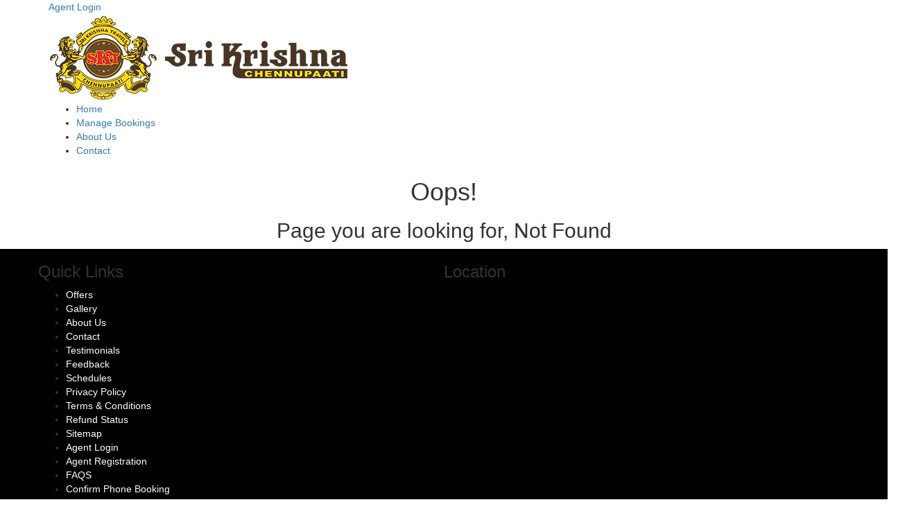

--- FILE ---
content_type: text/html
request_url: https://www.srikrishnatravels.com/t_tickets/travel_about_us/Bus-Tickets-from-Chennai-to-Nalgonda
body_size: 33490
content:
<!DOCTYPE html>
<html lang="en">
  <head>
    <meta http-equiv="Content-Type" content="text/html; charset=utf-8">
<meta name="viewport" content= "width=device-width, initial-scale=1.0">
<meta name="robots" content="index,follow" />
<link rel="shortcut icon" href=https://gst-contracts.s3.ap-southeast-1.amazonaws.com/uploads/bcc/cms/asset/avatar/32940/favicon.png type="image/png"/>
<link rel="canonical" href="404.html">
    <link href="https://fonts.googleapis.com/css?family=Roboto:400" rel="stylesheet">
    <link href="https://fonts.googleapis.com/css?family=Poppins:100,200,400,300,500,600,700" rel="stylesheet">
    <link rel="stylesheet" href="cms_mp20_all-aa75751838fffbf10517f6294af00598d24c83cada3178d158e3016ef576bdf4.css" media="all" data-turbolinks-track="true" />
    <link href="3196.css" media="all" data-turbolinks-track="true" rel="stylesheet">
    <script src="all-c00777180b2ba544abdaac7a5a7a5e60cc96553db23edcfc50be0e6861ac2f31.js" data-turbolinks-track="true"></script>
    <link rel="stylesheet" href="https://unpkg.com/aos@next/dist/aos.css">
<script src="https://unpkg.com/aos@next/dist/aos.js"></script>
<link rel="stylesheet" href="https://maxcdn.bootstrapcdn.com/bootstrap/3.4.1/css/bootstrap.min.css">
<script src="https://cdnjs.cloudflare.com/ajax/libs/slick-carousel/1.6.0/slick.js"></script> 

<style>
.ant-layout.ant-layout-has-sider,.ant-layout.ant-layout-has-sider>.ant-layout-content { 
 overflow-x: scroll !important;
overflow-y: scroll;
-webkit-overflow-scrolling: touch;
overflow-scrolling: touch;
scroll-behavior: smooth;
}
@media (max-width: 780px)
.ant-drawer.ant-drawer-right.ant-drawer-open .ant-drawer-content-wrapper .ant-drawer-body .ant-layout.ant-layout-has-sider .ant-layout-content>div:nth-child(2) {
    margin-bottom: 0!important;
    overflow-y: scroll;
-webkit-overflow-scrolling: touch;
}
@media only screen and (max-width:490px){

.offer-selectbox,.offer-selectbox #container{
    display: block !important;
    width: auto !important;
    overflow-y: scroll;
    -webkit-overflow-scrolling: touch;
}
.offer-selectbox .box {
    width: auto !important;
}

}

#infoBar .list-group-horizontal .list-group-item {
	border-right: 0px solid #fff0;
	font-size: 16px;
}
#infoBar .list-group-horizontal .list-group-item {
    padding: 8px 10px;
    margin-top: 4px;
}
#cssmenu>ul>li:hover>a, #cssmenu>ul>li.active>a {
    color: #000;
}
#searchInfo form.ant-form.ant-form-horizontal.search-widget {
    padding: 5px 0 !important;
width: 32% !important;
    margin: 0px !important;
}
#searchInfo .tab-content .ant-col-6  {
max-width: 100%;
width: 100%;
}
#searchInfo .tab-content .ant-col-4  {
max-width: 100%;
width: 100%;
}
#cssmenu>ul>li:hover>a:before, #cssmenu>ul>li.active>a:before {
    background:#fe0000;
}
a.navbar-brand.logo img {
    margin-top: 0px;
    max-height: 78px;
    min-height: 65%;
}
#header .navbar-nav>li>a{
    font-size: 16px;
    font-weight: 300;
    color: #000;
    font-family: 'Montserrat';
}
a.i_icons {
    display: none;
}
section#header {
    padding-bottom: 5px;
background: #fff;

}
div#cssmenu {
    background: #fff;
    padding: 0px 15px;
    border-radius: 5px;
}
#header ul.nav.navbar-nav.navbar-right {
    margin-top:-10;
}
#cssmenu>ul>li {
    padding: 0 2px;
}
.appdown {
    margin-left: -42px;
    margin-right: 43px;
}
#header .navbar-brand.logo {
    height: auto;
    margin-top: 0px;
    margin-bottom: 0;
  background: #fff;
    border-radius: 0 0 5px 5px;
    height: 70px;
    padding: 6px 0px;
    
}
#banerInfo h1 {
    color: #fff;
    font-family: 'Montserrat';
    letter-spacing: 1px;
    text-transform: uppercase;
    font-weight: 700;
    font-size: 30px;
}
.booking-sec{
    z-index: 2;
}
.offname {
    font-size: 36px;
    color: #fff;
    top: 20% !important;

    text-align: left;
}
/*Ticket Widget */
	#searchInfo {
	    margin-top: -388px;
	    position: relative;
	    background: transparent;
	}
	 #searchInfo ul.nav.nav-tabs {
	    display: none;
	}
	 #searchInfo .search-head span.ant-form-item-children label {
	    color: #000;
	 }
	 #searchInfo .ant-select-selection__placeholder {
	    color: #000;
	 }
	 #searchInfo .ant-calendar-picker-input {
	    color: #000;
	 }
	#Swidget {
	 background: #ffffff;
    padding-bottom: 30px;
padding-top: 30px;
	}
	 #searchInfo .tab-content {
	    background: none;
	 }
	 #searchInfo .widget-container .ant-select-selection--single .ant-select-arrow {
	    color: #000;
	}
	 #searchInfo  form.ant-form.ant-form-horizontal.search-widget {
	    width: 90%;
	    margin: 0 auto;
	    padding: 17px 0;
	    height: 69px;
	}

	 #searchInfo .widget-container .ant-select-selection--single{
	    border-bottom: none !important;
	 }
	 #searchInfo .widget-container .ant-select-selection--single:hover{
	    border-bottom: none !important;
	 }
	#searchInfo span.ant-form-item-children label {
	    display: none;
	}
.booking-sec .swap_cls {
    background: url(https://gst-contracts.s3.ap-southeast-1.amazonaws.com/uploads/bcc/cms/asset/avatar/352415/swap.png);
    top: 18px !important;
    right: -18px !important;
    background-size: 24px !important;
    width: 24px !important;
    height: 24px !important;
}
	 #searchInfo span.ts-datepicker.ant-calendar-picker:hover {
	    border-bottom: none !important;
	    color: #000;
	    bottom: 2px;
	}
	#searchInfo span.ts-datepicker.ant-calendar-picker {
	    border-bottom: none !important;
	    color: #000;
	    bottom: 2px;
	}
	 #searchInfo .search-head {
border: none;
    padding: 10px 0;
    background: #ffffff;
    border-radius: 9px;
    box-shadow: 6px 8px 8px rgb(0 0 0 / 14%);
    width: 35%;
padding-left: 15px;
    margin-left: 96px;
	 }

	#searchInfo .ant-calendar-picker-input {
	    background: url(https://gst-contracts.s3.amazonaws.com/uploads/bcc/cms/asset/avatar/151/cal-icon.png) no-repeat left 10px bottom 12px;
	    background-size: 12px auto;
	    border: 0px solid #2e2e2f;
	    padding: 4px 30px;
	    height: 40px;
	    margin-top: 2px;
	    background-color: #fff;
	    border-radius: 15px;
	}
	#searchInfo .ant-select {
	    background: transparent !important;
	    background-size: 12px auto;
	    border: 0px solid #232323;
	    padding: 3px 15px;
	    background-color: #fff;
	    border-radius: 15px;
	    height: 40px;
    left: 8px !important;
	}
	#searchInfo .widget-container label {
	    display: none;
	}
	#searchInfo .ant-calendar-picker ::placeholder {
	  color: #000;
	}
	#searchInfo .ant-select-selection-selected-value {
	    color: #000;
	}
	.widget-container button.ant-btn.ant-btn-primary {
	  background: #ee0808 !important;
    border: 2px solid #ee0808 !important;
	    height: 40px;
	    border-radius: 6px !important;
	}
    .booking-modal .datebar li label.active, button.ant-btn.ant-btn-primary {
    color: #fff !important;
}
.ant-select-search--inline .ant-select-search__field
{
    color: #000 !important;
}
	/*Ticket Widget ends */

div#quick-Book {
       width: 100%;
display: none;
}
div#sailent-feature {
    width: 100%;
    background: url(https://gst-contracts.s3.amazonaws.com/uploads/bcc/cms/asset/avatar/17393/SF.png) no-repeat bottom center;
    height: 250px;
}
div#sailent-feature .row {
	display: none;
}
#sailent-feature{
    display: none;
}
.wrapper-footer .main-top-footer:before {
	display: none;
}


/*#slider_info {
    background:none;
display: none;
}
#slider_info .item h4 {
	display: none;
}
#slider_info h2 {
	color: #0070fd !important;
}
#slider_info h2:after {
	background:#0070fd;
}
#slider_info #myCarousel1 .thumbnail {
	border: 4px solid #1f1f21;
    padding: 0px;
	    box-shadow: 2px 3px 7px 3px rgb(0 0 0 / 38%);
}
#slider_info .carousel-indicators
{
display:none !important;
}
#slider_info .carousel-indicators .active {
	background:#fe0003 !important;
display: none;
}
#slider_info .carousel-indicators li{
	background:#fff;
	border:1px solid #fe0003 !important;
}*/
.carousel-indicators .active {
    width: 12px;
    height: 12px;
    margin: 0;
    background-color: #fe0003 !important;
}
.carousel-indicators li {
    display: inline-block;
    width: 10px;
    height: 10px;
    margin: 1px;
    text-indent: -999px;
    cursor: pointer;
    background-color: #000 \9;
    background-color: transparent;
    border: 1px solid #fe0003 !important;
    border-radius: 10px;
}
.carousel-indicators {
    bottom: 0 !important;
margin-bottom: 0;
}
#latest_info {
	    background:#eead0e;
display:none;
}

#latest_info h3 {
        color: #000;
    font-family: 'OnStage';
    font-size: 36px;
}
#latest_info h3:after {
	background: #fff;
display:none;
}
ul.quickBook li {
	font-size: 18px;
	padding-left: 0;
	color: #000;
}
ul.quickBook li:before {
    content: "";
}
#infowidget .col-md-3 h3{
	text-transform: uppercase;
    position: relative;
    display: inline-block;
    margin-bottom: 10px;
}
#infowidget .col-md-3 h3:after {
    content: '';
    position: absolute;
    bottom: -6px;
    width: 35px;
    height: 2px;
    display: inline-block;
    background: #fff;
    left: 0;
    right: 0;
    margin: 0 auto;
}
#latest_info .col-md-3 #content-1{
    margin-top: 20px;
}
#latest_info .col-md-3 #content-1 marquee {
    height: 85px !important;
}
#latest_info .testimonial1 .info {
    display: none;
}
#latest_info .owl-controls {
    display: none !important;
}
#latest_info .testimonial1 .media {
    border:none;
    min-height: 100px;
    width: 96%;
}
#latest_info .testimonial1 .media-body.media-middle {
    font-size: 20px;
    padding-top: 10px;
    color: #000;
}
.silent_feature .title {
	font-size: 30px;
}

section#extra_324 {
    text-align: center;
    margin: 4em 0;
}
#extra_324 h3{
	text-transform: uppercase;
    position: relative;
    display: inline-block;
    margin-bottom: 15px;
    margin-top: 0;
    font-size: 30px;
    text-align: center;
}
#extra_324 h3:before {
    content: '';
    position: absolute;
    bottom: -6px;
    width: 35px;
    height: 2px;
    display: inline-block;
    background: #0070fd;
    left: 0;
    right: 0;
    margin: 0 auto;
}
#extra_324 .tour-img img {
    margin: 20px auto 0;
}
#extra_324 .tour-img {
    margin: 0 auto;
    text-align: center;
}
.bus-amenities {
    padding: 20px 0;
    transition: all 1s ease;
    border-radius: 10px;
     border: 2px solid #971e33;
}

.amenties-icon_below{
    background-color: #80192b !important;
}
.amenties-icon{
    background-color:#80192b !important;
}
.carousel-caption .offname.animated.fadeIn {
    position: absolute;
    top: 50%;
   left: 20% !important; 
    transform: translate(-50%, -50%);
}
.offname {
    font-size: 36px;
    color: #fff;
    top: 50% !important;

    text-align: left;
    left: 30%;
}
.trips, .image {
    opacity: 1;
    display: block;
    height: 200px;
    transition: .5s ease;
    backface-visibility: hidden;
    width: 280px;
    border: 1px solid #dee4e3;
    box-shadow: 1px 1px 2px #ffffff8c;
    margin-left: -20px;
}

.trips,.middle {
  transition: .5s ease;
  opacity: 0;
  position: absolute;
  top: 50%;
  left: 50%;
  transform: translate(-50%, -50%);
  -ms-transform: translate(-50%, -50%);
  text-align: center;
}

.container:hover .image {
  opacity: 0.3;
}

.container:hover .middle {
  opacity: 1;
}

.trips .text {
  background-color: #4CAF50;
  color: white;
  font-size: 16px;
  padding: 16px 32px;
}
section#extra_1020 {
    padding: 23px 0px;
    height: 315px;
    background: linear-gradient(to right, #40b1e6 0%, #272846 50%, #40b1e6 100%);
}
.header h2 {
    color: #fff;
    text-align: center;
    font-size: 35px;
}
/*footer styles */
.wrapper-footer .main-top-footer:before {
	display: none;
}
footer#footer {
background: #000;
}
.wrapper-footer .main-top-footer .widget-title {
	color: #fff;
}
.wrapper-footer .main-top-footer .widget-title:after {
	background: #fff;
}
#footer .widget_text i {
    color: #000;
}
#footer .contact-info li {
    color: #fff;
    font-weight: bold;
}
#footer.wrapper-footer .contact-info a {
    color: #fff;
}
#footer .contact-info li a:hover {
	color: #fff;
}
#footer .right_footer {
    color: #fff;
}
.fa-angle-double-right:before,  .fa-map-marker:before, .fa-phone:before, .fa-envelope:before, .fa-facebook-square:before, .fa-youtube-square:before, .fa-linkedin-square:before, .fa-twitter-square:before, .fa-instagram:before{
color: #fdba13;
}
#banerInfo {
padding: 20px 0;
    color: #fff;
    text-align: center;
    /* background: url(https://gst-contracts.s3.amazonaws.com/uploads/bcc/cms/asset/avatar/84900/thank-bg.png); */
    background-image: linear-gradient(#fc0003, #ba0005);
display: none !important;
}
.wrapper-footer a {
    color: #fff;
    font-weight: 600;
}
.ant-select.ant-select-outlined.ant-select-in-form-item.css-p8b6i.ant-select-single.ant-select-show-arrow.ant-select-show-search, .search-widget .ts-datepicker
 {
    height: 50px;
}
section#route_sec_rajkalpana {
    display: none;
}
/*footer styles ends */
#infowidget, .margin50 {
    margin-top: 30px;
    margin-bottom: 30px;
}
#infowidget{
margin-bottom:10px;
display:none;
}
#amenities_sect
{
display:none;
}
section#amenities_sect, .padding30 {
    padding-top: 12px;
    padding-bottom: 44px;
}

.right_footer {
    border-top: 1px solid #fff;
    padding: 20px 0;
}
.wrapper-footer .main-top-footer {
    padding: 30px 0 50px 0;
    position: relative;
}
.list-arrow li a:hover {
    color: #ffffff;
}
#slider_info{
background: #fff;
padding-top:25px;
display:block;
display: none;
}
#slider_info .item h4{
    display: none;
}
#slider_info #myCarousel1 {
    padding-bottom: 15px;
}
#slider_info h2,  {
    color: #333333 !important;
}
#slider_info h2
{
font-size: 32px !important;
    margin-top: 14px;
    text-align: center;
    font-weight: bold;
    font-family: 'Montserrat';
    color: #1f1f1f;
}
#extra_1815{
background: url(https://gst-contracts.s3.amazonaws.com/uploads/bcc/cms/asset/avatar/93533/about-bg.png);
    padding: 10px 0;
display: none;
}
#extra_1815 h3
{
    font-size: 31px !important;
    text-align: left;
    font-family: 'Montserrat';
    text-transform: uppercase;
    color: #1f1f1f;
    font-weight: bold;
    letter-spacing: 0;
}


.allroutes div a {
    font-size: 16px;
    text-decoration: none;
    margin-left: 25px;
    padding-left: 20px;
    position: relative;
    margin: 0;
    color: #1f1f1f;
    font-weight: 600;
    text-align: center;
    padding: 14px 0;
    background-image: linear-gradient(#ffeb00, #ff7626);
    font-family: 'Montserrat';
    text-transform: uppercase;
    border-radius: 30px;
}
.allroutes div a:before{
display:none;
}
.quick_book h3{
    font-size: 32px !important;
    margin-top: 30px;
    text-align: center;
    font-weight: bold;
    font-family: 'Montserrat';
}
.allroutes div a:hover {
    color: #222;
}
div#quick-Book {
    width: 100%;
    text-align: center!important;
}
.allroutes div {
    display: block;
    position: relative;
    float: left;
    -webkit-column-break-inside: avoid;
    page-break-inside: avoid;
    break-inside: avoid-column;
    display: inline-block;
    width: 33.3%;
    padding-right: 10px;
    margin-bottom: 10px;
    position: relative;
    display: -webkit-box;
    display: -ms-flexbox;
    display: flex;
    -webkit-box-orient: vertical;
    -webkit-box-direction: normal;
    -ms-flex-direction: column;
    flex-direction: column;
    min-width: 0;
    word-wrap: break-word;
}
#infoBar .list-group-horizontal .list-group-item{
color:#fff;
}
.quick_book h3:before
{
    background: #ed3237;
display:none;
}
#section_info h2:after, #slider_info h2:after, #testimonial4 h2:after, #about_info h2:after, .amenity_sec h2:after {
    background: #ed3237;
display:none;
}
#quick-Book .allroutes, #news-latest .testimonials1-carousel.owl-carousel{
border-right: 1px solid #fff;
}
#infoBar {
    background-color: #1f1f1f;
    padding: 0px 0;
}
#extra_5366 img
{
margin:0 auto !important;
}
.testimonial4_slide p
{
    font-size: 16px;
    margin: 65px 0 10px 0;
    line-height: 27px;
    overflow: hidden;
    max-height: 110px;
color:#fff;
}
.testimonial4_slide h4 {
font-size: 24px;
    font-style: italic;
    color: #fff;
    float: none;
}
#testimonial4 .carousel-inner {
       width: 70%;
    /* margin: auto; */
    margin-left: 32%;
}
#testimonial4 {
    overflow: hidden;
    position: relative;
    background-color: #fff;
 background: url(https://gst-contracts.s3.amazonaws.com/uploads/bcc/cms/asset/avatar/93531/testi-bg.png);
    /* height: 400px; */
    background-size: cover;
    margin-top: 3%;
display: none;
}
#gallery_rpl{
display: none;
}
.testimonial4_slide img
{
display:none;
}
.testimonial4_header h2
{
display:none;
}
.testimonial4_control_button .carousel-control.left {
    left: 32%;
    right: auto;
    background: #fff !important;
}
.testimonial4_control_button .carousel-control.right {
    right: 0%;
    left: auto;
    background: #fff !important;
}
.carousel-control
{
color:#1f1f1f;
}










.ant-col-6 {
    background: #fff;
  
    padding: 10px 0;

}
.ant-col-4 {
    background: #fff;

    padding: 9px 0;

    text-align: center;
}
.ant-col-4 .ant-btn {
    height: 50px !important;
    width: 100% !important;
}

.widget-container label {
    color: #fff;
    display: none;
}
#gt-search {
    margin-top: 0px ! IMPORTANT;
}
.widget-container .ant-select-selection--single .ant-select-arrow {
    color: #5b5b5b !important;
}
.navbar {
    min-height: 86px;
}
#section_info {
    height: 542px;
    overflow: hidden;
    display: none !important;
}

/*------------SF with right side image Start-------------------*/
#extra_15525 {
 background: url(https://gst-contracts.s3.amazonaws.com/uploads/bcc/cms/asset/avatar/98846/am-bg.png);
    background-size: contain;
    background-position: center;
}
}
#extra_15525 h2 {
    font-family: "Montserrat";
    font-size: 32px;
    text-transform: uppercase;
    font-weight: 700;
    color: #1f1f1f;
    text-align: center;
display:none;
}
.choose {
    margin: 7px 10px;
    width: 100%;
    height: 485px;
    padding: 0;
    border-radius: 10px;
background: url(https://gst-contracts.s3.amazonaws.com/uploads/bcc/cms/asset/avatar/93529/customer-support-bg.png);
    margin-left: 0px;
}
.choose-icons
{
    margin-left: 38%;
}
.choose-icons img {
    width: 100px;
    margin: 30% 0px 6px 20px;
    border-radius: 10px;
    /* background-image: linear-gradient(#15ae4c, #0b9644); */
}
.choose-text {
color: #fff;
    font-size: 23px;
    font-weight: 600;
    padding-left: 20px;
    display: block;
    text-align: center;
    font-family: 'Montserrat';
    text-transform: uppercase;
    padding-bottom: 20px;
}
.choose h4, h5
{
color: #fff;
    color: #fff;
    font-size: 21px;
    font-weight: 400;
    padding-left: 20px;
    display: block;
    text-align: center;
    font-family: 'Montserrat';
}

/*-----------SF with right side image End------------*/
/*-------------------SF Start-------------------*/
.sf-sec {
    text-align: center;
    display: block;
    align-items: center;
    justify-content: center;
}
.sf-each {
    padding: 0 0px;
    border-radius: 19px;
    width: 28%;
    margin: 0px 20px;
}

.sf_icon img {
    transition: width 2s, height 2s, transform 2s;
}
.sf_icon img {
    max-width: 100%;
}
.sf-eading {
    font-size: 17px;
    font-weight: 400;
    margin-top: 10px;
    text-transform: uppercase;
    font-family: 'Montserrat';
    color: #fff;

}
.Salient-featur h4 {
color: #fff;
    font-size: 32px !important;
    margin-top: 14px;
    text-align: left;
    font-weight: bold;
    font-family: Abril Fatface;
    text-transform: uppercase;
margin-top: 65px;
}
.Salient-featur p
{
    font-size: 17px;
    font-family: 'Montserrat';
    text-align: justify;
    color: #fff;
}
/*---------------SF End----------------------*/

/*----------------------aboutus--------------------------*/
#extra_4072 {
    margin-top: 0px;
    background: url(https://gst-contracts.s3.amazonaws.com/uploads/bcc/cms/asset/avatar/79520/sf-bg.png);
    padding-bottom: 10px;
    background-size: cover;
    width: 104%;
    margin-left: -17px;
    height: 515px;
}
.about-us-details {
    font-family: "Lato-Regular","Roboto-Regular";
    line-height: normal;
    margin-top: 9%;
}
.nopadding {
    padding: 0!important;
}
.about-us-details h3 {
    font-size: 40px;
    color: #ffffff;
    font-weight: bold;
    text-transform: uppercase;
    margin-top: 0;
    padding: 0px;
    height: 0;
    font-family: SerpentineDBol;
    letter-spacing: 2px;
}
.about-us-details p {
    font-size: 16px;
    font-style: normal;
    color: #1f1f1f;
    line-height: 1.8;
    padding-top: 9%;
    font-family: 'Montserrat';
    text-align: justify;
}
.aboutcont img {
    margin-left: 0%;
    margin-top: 0px;
    width: 100%;
}
/*---------------------------aboutus end-----------------------*/


/*--------------AMENITIES-------------------------*/
#extra_5366 {
     margin: 15px 0px 0 0px;
    background: url(https://gst-contracts.s3.amazonaws.com/uploads/bcc/cms/asset/avatar/84890/sf-bg.png);
    height: 410px;
display:none;
}
#extra_5366 h2
{
    font-size: 32px !important;
    margin-top: 14px;
    text-align: center;
    font-weight: bold;
    font-family: 'Montserrat';
    text-transform: uppercase;
    color: #1f1f1f;
}
#extra_5366 p
{
color:#1f1f1f !important;
}
#extra_5366 .ant-btn
{
   height: 45px;
    background: #195190;
    margin-top: 29px;
    width: 60% !important;
    border-radius: 25px;
}
.amen-sec {
    text-align: center;
    display: flex;
    align-items: center;
    justify-content: center;
margin-top: 6%;
}
.amen-sec1 {
    text-align: center;
    display: flex;
    align-items: center;
    justify-content: center;
padding-bottom: 0px;
}
.amen-each {
background: #fff;
    padding: 35px 15px;
    border-radius: 19px;
    width: 320px;
    margin: 0px 20px;
    min-height: 245px;
    box-shadow: 0px 1px 15px rgb(0 0 0 / 9%);
}
.amen-each p
{
    font-size: 16px !important;
}
#extra_5366 .intro_icon {
   background: #1f1f1f;
    border-radius: 50%;
    width: 130px;
    height: 130px;
    display: flex;
    align-items: center;
    justify-content: center;
    margin: 12px auto;
    margin-top: -35%;
border: 5px solid #FFF;
    box-shadow: 0px 3px 5px 1px #dcdcdc;
}
.intro_icon img {
    transition: width 2s, height 2s, transform 2s;
}
.amen-eading {
font-size: 23px;
    font-weight: 600;
    margin-top: 10px;
    text-transform: uppercase;
font-family: 'Montserrat';
}

/*--------------AMENITIES End-------------------------*/

/*------------Footer Thanks ------------------*/
#extra_15940 {
    padding: 20px 0;
background: #ee0808;
}
.thanking {
    text-align: center;
    color: #fff;
    font-size: 25px;
    margin: 10px 0px auto;
}
.thanking p {
    font-family: "Montserrat";
    font-size: 18px;
    text-transform: uppercase;
    font-weight: 500;
    text-align: center;
    color: #ffffff;
}
.happy-journey p {
    margin: 0 auto;
    font-family: Abril Fatface;
    font-size: 34px;
    text-transform: uppercase;
    font-weight: 700;
    text-align: center;
    color: #ffffff;
}
/*------------Footer Thanks End ------------------*/
#extra_14468
{
    background: url(https://gst-contracts.s3.amazonaws.com/uploads/bcc/cms/asset/avatar/98718/sf-bg.png);
    height: 497px;
    padding-top: 75px;
background-repeat: no-repeat;
    background-size: cover;
    background-position: center;
}



.inner-body .fa-phone:before, .fa-envelope:before {
    color: #fff !important;
}
.allroutes div a:hover {
    color: #fff;
}

#extra_16888 {
    background: url(https://gst-contracts.s3.amazonaws.com/uploads/bcc/cms/asset/avatar/98894/top-back.png);
    margin-top: 2%;
}

.slick-slide {
    margin: 0px 10px;
    width: 1120px;
}

.slick-slide img {
    width: 100%;
}

.slick-slider
{
    position: relative;
    display: block;
    box-sizing: border-box;
    -webkit-user-select: none;
    -moz-user-select: none;
    -ms-user-select: none;
            user-select: none;
    -webkit-touch-callout: none;
    -khtml-user-select: none;
    -ms-touch-action: pan-y;
        touch-action: pan-y;
    -webkit-tap-highlight-color: transparent;
     width: 1120px;
     margin: 0 auto;
padding: 15px 0 0px 0;
}

.slick-list
{
    position: relative;
    display: block;
    overflow: hidden;
    margin: 0;
    padding: 0;
}
.slick-list:focus
{
    outline: none;
}
.slick-list.dragging
{
    cursor: pointer;
    cursor: hand;
}

.slick-slider .slick-track,
.slick-slider .slick-list
{
    -webkit-transform: translate3d(0, 0, 0);
       -moz-transform: translate3d(0, 0, 0);
        -ms-transform: translate3d(0, 0, 0);
         -o-transform: translate3d(0, 0, 0);
            transform: translate3d(0, 0, 0);
}

.slick-track
{
    position: relative;
    top: 0;
    left: 0;
    display: block;
}
.slick-track:before,
.slick-track:after
{
    display: table;
    content: '';
}
.slick-track:after
{
    clear: both;
}
.slick-loading .slick-track
{
    visibility: hidden;
}

.slick-slide
{
    display: none;
    float: left;
    height: 100%;
    min-height: 1px;
}
[dir='rtl'] .slick-slide
{
    float: right;
}
#footer {
    float: left;
    width: 100%;
    background-color: #004c73;
}
.slick-slide img
{
    display: block;
}
.slick-slide.slick-loading img
{
    display: none;
}
.slick-slide.dragging img
{
    pointer-events: none;
}
.slick-initialized .slick-slide
{
    display: block;
/*box-shadow: 0 0 3px rgba(0,0,0,.3);*/
border:0px solid #fff;
}
.slick-loading .slick-slide
{
    visibility: hidden;
}
.slick-vertical .slick-slide
{
    display: block;
    height: auto;
    border: 1px solid transparent;
}
.slick-arrow.slick-hidden {
    display: none;
}
/*Slider close*/
.top-routes-name
{
display:none;
}
#extra_6162
{
    background: #f5f0f0;
padding: 30px 0 30 0;
}.gray-bg {
    background: #fff;
}
.slick-next:focus:before, .slick-next:hover:before, .slick-prev:focus:before, .slick-prev:hover:before {
    background: #004f1c !important;
    color: #fff;
}
.slick-next:before, .slick-prev:before {
    color: #004f1c;
    background: #fff;
}

#extra_16888 h3 {
    font-family: Abril Fatface;
    font-size: 32px;
    text-transform: uppercase;
    font-weight: 700;
    color: #1f1f1f;
}
.top-routes-name h2{
    font-weight: 600;
    text-transform: uppercase;
    font-family: "Montserrat";
    font-size: 17px;
}

.top-routes-name a {
    font-weight: 500;
    color: #fd0b0b;
    font-family: "Montserrat";
    text-transform: uppercase;
    font-size: 14px;
}


.top-routes-name {
    display: block;
    color: #000;
    position: relative;
    bottom: 105px;
    font-size: 17px;
    text-align: left;
    margin-left: 150px;
}
.big-lg{
padding-top: 30%;
}


/* Download App*/
#extra_16893{
    background-image: url(https://gst-contracts.s3.amazonaws.com/uploads/bcc/cms/asset/avatar/98845/dowload-bg.png);
    background-size: contain;
    background-position: center;
}

#extra_16893 .custom-margin {
    float: left;
    margin-top: 14%;
    padding: 0;
}

.app-download {
    width: 90%;
}
.app-download ul.app-img {
    list-style: none;
    margin-left: 0%;
    display: flex;
    margin: 25px auto 0 40px;
    padding: 0;
}
.app-download p {
    text-align: center;
    margin: 15px;
}
.app_download_section h2 {
    /* font-weight: 600; */
    /* color: #000 !important; */
    text-align: center;
    text-transform: uppercase;
    position: relative;
    right: 38px;
    color: #000000;
    font-family: Abril Fatface;
    font-weight: 600;
    font-size: 31px;
}
.app_download_section p {
    font-size: 16px;
    margin-top: 20px;
    color: #000;
    width: 90%;
    text-align: center;
font-family: Poppins;
}
.display-phn {
    width: 83%;
    padding: 1px 0;
}

#extra_16893 .display-phn label {
    font-weight: bold;
    font-size: 16px;
    margin: 0 5px;
}
#extra_16893 .ticket_offer {
    transition: .44s all ease;
    display: flex;
    width: 475px;
}
#extra_16893 .ticket_offer .offer_text {
    padding: 10px 12px;
    float: left;
    color: #fff;
    border: 1px solid #012280;
    font-size: 18px;
    border-right: 0;
    background: #ffffff;
}
#extra_16893 .btn-success {
    color: #fff;
  border-color: #012280;
    border-radius: 0;
    background: #012280;
}
.app-download ul.app-img li {
    width: 40%;
    display: flex;
    padding: 0;
    border-radius: 3px;
    margin: 0 4px;
    flex-grow: 0;
    background: transparent;
}
.app-img a.btn {
    padding: 0;
}

.app-img a.btn {
    padding: 0;
}

.btn {
    display: inline-block;
    padding: 6px 12px;
    margin-bottom: 0;
    font-size: 14px;
    font-weight: normal;
    line-height: 1.42857143;
    text-align: center;
    white-space: nowrap;
    vertical-align: middle;
    -ms-touch-action: manipulation;
    touch-action: manipulation;
    cursor: pointer;
    -webkit-user-select: none;
    -moz-user-select: none;
    -ms-user-select: none;
    user-select: none;
    background-image: none;
    border: 1px solid transparent;
    border-radius: 4px;
}

#extra_16917{
padding: 4em 0 5em;
    /*background: url(https://gst-contracts.s3.amazonaws.com/uploads/bcc/cms/asset/avatar/32370/bg_section2.png);*/
    background-size: cover;
    background: #ffffff;
}
#extra_16917 h2{
    font-family: Abril Fatface;
    font-size: 32px;
font-weight: bold;
}
#extra_961 .col-md-12, .col-md-3, .col-md-6{
padding:0;
}
.gallery-mid p{
text-align:justify;
font-size: 16px;
    font-family: Poppins;
}
.gallery-end{
margin-top:0% !important;
}
.gallery-mid img{
max-width:100%;
}

.gallery-mid .read-more {
    background: #df0014 none repeat scroll 0 0;
    color: #fff;
    float: left;
    font-family: "Lato-Regular","Roboto-Regular";
    font-size: 18px;
    min-height: 38px;
    line-height: normal;
    padding: 2% 1% 2% 1%;
    width: 30%;
    text-align: center;
    border-radius: 10px;
box-shadow: 0px 6px 15px 2px rgba(0, 0, 0, 0.1);
transition: transform .6s .25s ease-out;
margin-top:40px;
}

.read-more a{
background: #df0014 none repeat scroll 0 0;
    color: #fff;
    float: left;
    font-family: "Lato-Regular","Roboto-Regular";
    font-size: 18px;
    min-height: 38px;
    line-height: normal;
    padding: 2% 1% 2% 1%;
    width: 30%;
    text-align: center;
    border-radius: 10px;
    box-shadow: 0px 6px 15px 2px rgba(0, 0, 0, 0.1);
    transition: transform .6s .25s ease-out;
    margin-top: 40px;
}

.gallery-mid img {
    max-width: 100%;
}

.box8 img {
    width: 100%;
    height: auto;
    transition: transform 2s;
}

#extra_16917 .col-md-12, .col-md-3, .col-md-6 {
    padding: 0;
}

.contact-top .social #auth_links
{
display:block !important;
}


/*Hover Effect CSS*/
/*********************** Demo - 8 *******************/
.box8 {
    overflow: hidden;
   
    margin-bottom: -45px;
}
.icon li{
    color: #fff;
    font-size: 25px;
}
.box8 .icon,.box8 .title{margin:0;position:absolute}
.box8{position:relative}
.box8 img{width:100%;height:auto;transition: transform 2s;}
.box8 img:hover{
transform: scale(1.1);
}

.box8 .box-content{width:100%;height:100%;background:rgba(0,0,0,.6);opacity:0;position:absolute;top:0;left:0;transform:perspective(400px) rotateX(-90deg);transform-origin:center top 0;transition:all .5s ease 0s}
.box8 .icon li a,.box8 .title{background:#ef4050;font-size:20px;color:#fff}
.box8:hover .box-content{opacity:1;transform:perspective(400px) rotateX(0)}
.box8 .title{padding:5px 7px;border-radius:5px;font-weight:600;bottom:20px;left:20px;transition:all .9s ease 0s}
.box8 .icon li a,.box9 .box-content,.box9 .icon li,.box9 img{transition:all .35s ease 0s}
.box8:hover .title{bottom:-40px}
.box8 .icon{list-style:none;padding:0;top:42%;left:0;right:0}
.box8 .icon li a{display:block;width:40px;height:40px;line-height:40px;border-radius:50%;margin-right:7px}
.box9 .icon,.box9 .title{width:100%;font-size:22px}
.box8 .icon li a:hover{background:#fff;color:#000}
@media only screen and (max-width:990px){.box8{}
.col-md-offset-1.col-md-3.col-sm-4.Salient-featur.aos-init.aos-animate{padding-left:12%}
article, aside, details, figcaption, figure, footer, header, hgroup, main, menu, nav, section, summary{overflow:hidden;}
.sf-each {
    padding: 0 0px;
    border-radius: 19px;
    width: 22%;
    margin: 0px 20px;
    float: right;
}
}

#extra_16918 h3 {
    text-align: center;
    padding: 0;
    color: #ed1c24;
    font-weight: bold;
    text-transform: uppercase;
    margin-top: 0px;
    font-family: Abril Fatface;
    font-size: 32px;
}
#extra_16918 .col-md-4 {
    border: 1px solid #f5f3f3;
    background: #90ee90;
}

.contact-right {
    padding-left: 2em;
    float: left;
    padding-top: 8px;
}
.contact-right p {
    display: block;
    color: #000000;
    font-size: 19px;
    font-family: Montserrat;
}
.contact-right span, .contact-right a {
    font-size: 17px;
    text-decoration: none;
    color: #000;
    outline: none;
    font-family: Montserrat;
}
.mail-agileits-w3layouts i {
    color: #238023;
    font-size: 35px;
    vertical-align: middle;
    padding: .8em 0.4em .8em 0em;
    float: left;
}
.mail-agileits-w3layouts .fa-phone:before{
    color: #238023;
}
#extra_16918{
background: #fffccc;
    padding: 30px;
}
#extra_15940 img{
    margin: 0 auto;
}
.app-hand{
float: right;
    margin-right: -10%;
}
@media only screen and (max-width:768px){

#extra_16888{
overflow:hidden;
}
#extra_14468 {
    min-height: 170%;
    padding-top: 0px !important;
    padding:10px;
    width:100%;
    background: #d33a1d;
    overflow:hidden;
}
#extra_15940, #extra_16917, #extra_15525{
overflow:hidden;
}
.top-routes-name{
bottom:25px;
margin-left:0;
}
.sf-each{
width:100%;
margin:0px 0px;
}
.app-hand {
    float: right;
    margin-right: 0;
}
div#cssmenu{
    background: #f34423
}
.big-lg {
    padding-top: 0;
    width: 100%;
}
.col-md-5.col-sm-6, .col-md-7.col-sm-6{
width:100%;
}
}
#auth_links {
   
}


/ App icon css /
.app-booking {
    color: #000;
    float: right;
    font-family: 'Open Sans',sans-serif;
    font-size: 16px;
    height: 32px;
    line-height: 1.6em;
    margin-top: -4px;
    font-weight: bold;
}
.app-booking div {
    float: left;
}
.app-booking .discount-div {
    color: #fff;
    font-size: 18px;
    letter-spacing: 1px;
    float: left;
}

.android-icon {
   background: rgba(0,0,0,0) url(<link rel="stylesheet" href="https://unpkg.com/aos@next/dist/aos.css">
<script src="https://unpkg.com/aos@next/dist/aos.js"></script>
<link rel="stylesheet" href="https://maxcdn.bootstrapcdn.com/bootstrap/3.4.1/css/bootstrap.min.css">

<script src="https://cdnjs.cloudflare.com/ajax/libs/slick-carousel/1.6.0/slick.js"></script> 

<style>


#infoBar .list-group-horizontal .list-group-item {
	border-right: 0px solid #fff0;
	font-size: 16px;
}
#infoBar .list-group-horizontal .list-group-item {
    padding: 8px 10px;
    margin-top: 4px;
}
#cssmenu>ul>li:hover>a, #cssmenu>ul>li.active>a {
    color: #000;
}

#cssmenu>ul>li:hover>a:before, #cssmenu>ul>li.active>a:before {
    background:#fe0000;
}
a.navbar-brand.logo img {
    margin-top: 0px;
    max-height: 78px;
    min-height: 65%;
}
#header .navbar-nav>li>a{
    font-size: 16px;
    font-weight: 300;
    color: #000;
    font-family: 'Montserrat';
}
section#header {
    padding-bottom: 5px;
background: #fff;

}
div#cssmenu {
    background: #fff;
    padding: 0px 15px;
    border-radius: 5px;
}
#header ul.nav.navbar-nav.navbar-right {
    margin-top:-10;
}
#cssmenu>ul>li {
    padding: 0 2px;
}

#header .navbar-brand.logo {
    height: auto;
    margin-top: 0px;
    margin-bottom: 0;
  background: #fff;
    border-radius: 0 0 5px 5px;
    height: 70px;
    padding: 6px 0px;
    
}
#banerInfo h1 {
    color: #fff;
    font-family: 'Montserrat';
    letter-spacing: 1px;
    text-transform: uppercase;
    font-weight: 700;
    font-size: 30px;
}
.offname {
    font-size: 36px;
    color: #fff;
    top: 20% !important;

    text-align: left;
}
/*Ticket Widget */
	#searchInfo {
	    margin-top: -50px;
	    position: relative;
	    background: transparent;
	}
	 #searchInfo ul.nav.nav-tabs {
	    display: none;
	}
	 #searchInfo .search-head span.ant-form-item-children label {
	    color: #000;
	 }
	 #searchInfo .ant-select-selection__placeholder {
	    color: #000;
	 }
	 #searchInfo .ant-calendar-picker-input {
	    color: #000;
	 }
	#Swidget {
	 background: #ffffff;
    padding-bottom: 30px;
padding-top: 30px;
	}
	 #searchInfo .tab-content {
	    background: none;
	 }
	 #searchInfo .widget-container .ant-select-selection--single .ant-select-arrow {
	    color: #000;
	}
	 #searchInfo  form.ant-form.ant-form-horizontal.search-widget {
	    width: 90%;
	    margin: 0 auto;
	    padding: 17px 0;
	    height: 69px;
	}

	 #searchInfo .widget-container .ant-select-selection--single{
	    border-bottom: none !important;
	 }
	 #searchInfo .widget-container .ant-select-selection--single:hover{
	    border-bottom: none !important;
	 }
	#searchInfo span.ant-form-item-children label {
	    display: none;
	}

	 #searchInfo span.ts-datepicker.ant-calendar-picker:hover {
	    border-bottom: none !important;
	    color: #000;
	    bottom: 2px;
	}
	#searchInfo span.ts-datepicker.ant-calendar-picker {
	    border-bottom: none !important;
	    color: #000;
	    bottom: 2px;
	}
	 #searchInfo .search-head {
border: none;
    padding: 10px 0;
    background: #ffffff;
    border-radius: 9px;
    box-shadow: 6px 8px 8px rgb(0 0 0 / 14%);
    width: 35%;
    padding-left: 20px;
	 }

	#searchInfo .ant-calendar-picker-input {
	    background: url(https://gst-contracts.s3.amazonaws.com/uploads/bcc/cms/asset/avatar/151/cal-icon.png) no-repeat left 10px bottom 12px;
	    background-size: 12px auto;
	    border: 0px solid #2e2e2f;
	    padding: 4px 30px;
	    height: 40px;
	    margin-top: 2px;
	    background-color: #fff;
	    border-radius: 15px;
	}
	#searchInfo .ant-select {
	    background: url(https://gst-contracts.s3.amazonaws.com/uploads/bcc/cms/asset/avatar/150/origin-icon.png) no-repeat left 10px bottom 11px;
	    background-size: 12px auto;
	    border: 0px solid #232323;
	    padding: 3px 15px;
	    background-color: #fff;
	    border-radius: 15px;
	    height: 40px;
    left: 0px !important;
    margin: 0px;
    padding: 0px;
	}
	#searchInfo .widget-container label {
	    display: none;
	}
	#searchInfo .ant-calendar-picker ::placeholder {
	  color: #000;
	}
	#searchInfo .ant-select-selection-selected-value {
	    color: #000;
	}
	.widget-container button.ant-btn.ant-btn-primary {
	  background: #ee0808 !important;
    border: 2px solid #ee0808 !important;
	    height: 40px;
	    border-radius: 6px !important;
	}
    .booking-modal .datebar li label.active, button.ant-btn.ant-btn-primary {
    color: #fff !important;
}
.ant-select-search--inline .ant-select-search__field
{
    color: #000 !important;
}
	/*Ticket Widget ends */

div#quick-Book {
       width: 100%;
display: none;
}
div#sailent-feature {
    width: 100%;
    background: url(https://gst-contracts.s3.amazonaws.com/uploads/bcc/cms/asset/avatar/17393/SF.png) no-repeat bottom center;
    height: 250px;
}
div#sailent-feature .row {
	display: none;
}
#sailent-feature{
    display: none;
}
.wrapper-footer .main-top-footer:before {
	display: none;
}


/*#slider_info {
    background:none;
display: none;
}
#slider_info .item h4 {
	display: none;
}
#slider_info h2 {
	color: #0070fd !important;
}
#slider_info h2:after {
	background:#0070fd;
}
#slider_info #myCarousel1 .thumbnail {
	border: 4px solid #1f1f21;
    padding: 0px;
	    box-shadow: 2px 3px 7px 3px rgb(0 0 0 / 38%);
}
#slider_info .carousel-indicators
{
display:none !important;
}
#slider_info .carousel-indicators .active {
	background:#fe0003 !important;
display: none;
}
#slider_info .carousel-indicators li{
	background:#fff;
	border:1px solid #fe0003 !important;
}*/
.carousel-indicators .active {
    width: 12px;
    height: 12px;
    margin: 0;
    background-color: #fe0003 !important;
}
.carousel-indicators li {
    display: inline-block;
    width: 10px;
    height: 10px;
    margin: 1px;
    text-indent: -999px;
    cursor: pointer;
    background-color: #000 \9;
    background-color: transparent;
    border: 1px solid #fe0003 !important;
    border-radius: 10px;
}
.carousel-indicators {
    bottom: 0 !important;
margin-bottom: 0;
}
#latest_info {
	    background:#eead0e;
display:none;
}

#latest_info h3 {
        color: #000;
    font-family: 'OnStage';
    font-size: 36px;
}
#latest_info h3:after {
	background: #fff;
display:none;
}
ul.quickBook li {
	font-size: 18px;
	padding-left: 0;
	color: #000;
}
ul.quickBook li:before {
    content: "";
}
#infowidget .col-md-3 h3{
	text-transform: uppercase;
    position: relative;
    display: inline-block;
    margin-bottom: 10px;
}
#infowidget .col-md-3 h3:after {
    content: '';
    position: absolute;
    bottom: -6px;
    width: 35px;
    height: 2px;
    display: inline-block;
    background: #fff;
    left: 0;
    right: 0;
    margin: 0 auto;
}
#latest_info .col-md-3 #content-1{
    margin-top: 20px;
}
#latest_info .col-md-3 #content-1 marquee {
    height: 85px !important;
}
#latest_info .testimonial1 .info {
    display: none;
}
#latest_info .owl-controls {
    display: none !important;
}
#latest_info .testimonial1 .media {
    border:none;
    min-height: 100px;
    width: 96%;
}
#latest_info .testimonial1 .media-body.media-middle {
    font-size: 20px;
    padding-top: 10px;
    color: #000;
}
.silent_feature .title {
	font-size: 30px;
}

section#extra_324 {
    text-align: center;
    margin: 4em 0;
}
#extra_324 h3{
	text-transform: uppercase;
    position: relative;
    display: inline-block;
    margin-bottom: 15px;
    margin-top: 0;
    font-size: 30px;
    text-align: center;
}
#extra_324 h3:before {
    content: '';
    position: absolute;
    bottom: -6px;
    width: 35px;
    height: 2px;
    display: inline-block;
    background: #0070fd;
    left: 0;
    right: 0;
    margin: 0 auto;
}
#extra_324 .tour-img img {
    margin: 20px auto 0;
}
#extra_324 .tour-img {
    margin: 0 auto;
    text-align: center;
}
.bus-amenities {
    padding: 20px 0;
    transition: all 1s ease;
    border-radius: 10px;
     border: 2px solid #971e33;
}

.amenties-icon_below{
    background-color: #80192b !important;
}
.amenties-icon{
    background-color:#80192b !important;
}
.carousel-caption .offname.animated.fadeIn {
    position: absolute;
    top: 50%;
   left: 20% !important; 
    transform: translate(-50%, -50%);
}
.offname {
    font-size: 36px;
    color: #fff;
    top: 50% !important;

    text-align: left;
    left: 30%;
}
.trips, .image {
    opacity: 1;
    display: block;
    height: 200px;
    transition: .5s ease;
    backface-visibility: hidden;
    width: 280px;
    border: 1px solid #dee4e3;
    box-shadow: 1px 1px 2px #ffffff8c;
    margin-left: -20px;
}

.trips,.middle {
  transition: .5s ease;
  opacity: 0;
  position: absolute;
  top: 50%;
  left: 50%;
  transform: translate(-50%, -50%);
  -ms-transform: translate(-50%, -50%);
  text-align: center;
}

.container:hover .image {
  opacity: 0.3;
}

.container:hover .middle {
  opacity: 1;
}

.trips .text {
  background-color: #4CAF50;
  color: white;
  font-size: 16px;
  padding: 16px 32px;
}
section#extra_1020 {
    padding: 23px 0px;
    height: 315px;
    background: linear-gradient(to right, #40b1e6 0%, #272846 50%, #40b1e6 100%);
}
.header h2 {
    color: #fff;
    text-align: center;
    font-size: 35px;
}
/*footer styles */
.wrapper-footer .main-top-footer:before {
	display: none;
}
footer#footer {
background: #000;
}
.wrapper-footer .main-top-footer .widget-title {
	color: #fff;
}
.wrapper-footer .main-top-footer .widget-title:after {
	background: #fff;
}
#footer .widget_text i {
    color: #000;
}
#footer .contact-info li {
    color: #fff;
    font-weight: bold;
}
#footer.wrapper-footer .contact-info a {
    color: #fff;
}
#footer .contact-info li a:hover {
	color: #fff;
}
#footer .right_footer {
    color: #fff;
}
.fa-angle-double-right:before,  .fa-map-marker:before, .fa-phone:before, .fa-envelope:before, .fa-facebook-square:before, .fa-youtube-square:before, .fa-linkedin-square:before, .fa-twitter-square:before, .fa-instagram:before{
color: #fff;
}
#banerInfo {
padding: 20px 0;
    color: #fff;
    text-align: center;
    /* background: url(https://gst-contracts.s3.amazonaws.com/uploads/bcc/cms/asset/avatar/84900/thank-bg.png); */
    background-image: linear-gradient(#fc0003, #ba0005);
display: none !important;
}
.wrapper-footer a {
    color: #fff;
    font-weight: 600;
}
/*footer styles ends */
#infowidget, .margin50 {
    margin-top: 30px;
    margin-bottom: 30px;
}
#infowidget{
margin-bottom:10px;
display:none;
}
#amenities_sect
{
display:none;
}
section#amenities_sect, .padding30 {
    padding-top: 12px;
    padding-bottom: 44px;
}

.right_footer {
    border-top: 1px solid #fff;
    padding: 20px 0;
}
.wrapper-footer .main-top-footer {
    padding: 30px 0 50px 0;
    position: relative;
}
.list-arrow li a:hover {
    color: #ffffff;
}
#slider_info{
background: #fff;
padding-top:25px;
display:block;
display: none;
}
#slider_info .item h4{
    display: none;
}
#slider_info #myCarousel1 {
    padding-bottom: 15px;
}
#slider_info h2,  {
    color: #333333 !important;
}
#slider_info h2
{
font-size: 32px !important;
    margin-top: 14px;
    text-align: center;
    font-weight: bold;
    font-family: 'Montserrat';
    color: #1f1f1f;
}
#extra_1815{
background: url(https://gst-contracts.s3.amazonaws.com/uploads/bcc/cms/asset/avatar/93533/about-bg.png);
    padding: 10px 0;
display: none;
}
#extra_1815 h3
{
    font-size: 31px !important;
    text-align: left;
    font-family: 'Montserrat';
    text-transform: uppercase;
    color: #1f1f1f;
    font-weight: bold;
    letter-spacing: 0;
}


.allroutes div a {
    font-size: 16px;
    text-decoration: none;
    margin-left: 25px;
    padding-left: 20px;
    position: relative;
    margin: 0;
    color: #1f1f1f;
    font-weight: 600;
    text-align: center;
    padding: 14px 0;
    background-image: linear-gradient(#ffeb00, #ff7626);
    font-family: 'Montserrat';
    text-transform: uppercase;
    border-radius: 30px;
}
.allroutes div a:before{
display:none;
}
.quick_book h3{
    font-size: 32px !important;
    margin-top: 30px;
    text-align: center;
    font-weight: bold;
    font-family: 'Montserrat';
}
.allroutes div a:hover {
    color: #222;
}
div#quick-Book {
    width: 100%;
    text-align: center!important;
}
.allroutes div {
    display: block;
    position: relative;
    float: left;
    -webkit-column-break-inside: avoid;
    page-break-inside: avoid;
    break-inside: avoid-column;
    display: inline-block;
    width: 33.3%;
    padding-right: 10px;
    margin-bottom: 10px;
    position: relative;
    display: -webkit-box;
    display: -ms-flexbox;
    display: flex;
    -webkit-box-orient: vertical;
    -webkit-box-direction: normal;
    -ms-flex-direction: column;
    flex-direction: column;
    min-width: 0;
    word-wrap: break-word;
}
#infoBar .list-group-horizontal .list-group-item{
color:#fff;
}
.quick_book h3:before
{
    background: #ed3237;
display:none;
}
#section_info h2:after, #slider_info h2:after, #testimonial4 h2:after, #about_info h2:after, .amenity_sec h2:after {
    background: #ed3237;
display:none;
}
#quick-Book .allroutes, #news-latest .testimonials1-carousel.owl-carousel{
border-right: 1px solid #fff;
}
#infoBar {
    background-color: #1f1f1f;
    padding: 0px 0;
}
#extra_5366 img
{
margin:0 auto !important;
}
.testimonial4_slide p
{
    font-size: 16px;
    margin: 65px 0 10px 0;
    line-height: 27px;
    overflow: hidden;
    max-height: 110px;
color:#fff;
}
.testimonial4_slide h4 {
font-size: 24px;
    font-style: italic;
    color: #fff;
    float: none;
}
#testimonial4 .carousel-inner {
       width: 70%;
    /* margin: auto; */
    margin-left: 32%;
}
#testimonial4 {
    overflow: hidden;
    position: relative;
    background-color: #fff;
 background: url(https://gst-contracts.s3.amazonaws.com/uploads/bcc/cms/asset/avatar/93531/testi-bg.png);
    /* height: 400px; */
    background-size: cover;
    margin-top: 3%;
display: none;
}
#gallery_rpl{
display: none;
}
.testimonial4_slide img
{
display:none;
}
.testimonial4_header h2
{
display:none;
}
.testimonial4_control_button .carousel-control.left {
    left: 32%;
    right: auto;
    background: #fff !important;
}
.testimonial4_control_button .carousel-control.right {
    right: 0%;
    left: auto;
    background: #fff !important;
}
.carousel-control
{
color:#1f1f1f;
}










.ant-col-6 {
    background: #fff;
  
    padding: 10px 0;

}
.ant-col-4 {
    background: #fff;

    padding: 9px 0;

    text-align: center;
}
.office-address p, .office-address p a{
color: #fff;
}

#sidebar_news button{
background-color: #000;
}
.footer-links li a{
    font-size: 14px;
    color: #ffffff;
}
.wrapper-footer a{
font-weight: 500;
}
.group-pack{
background-color: #ff3909;
}
.footer-links{
    margin-right: 24px !important;
}
.widget-container label {
    color: #fff;
    display: none;
}
.widget-container .ant-select-selection--single .ant-select-arrow {
    color: #5b5b5b !important;
}
.navbar {
    min-height: 86px;
}
#section_info {
    height: 542px;
    overflow: hidden;
    display: none !important;
}

/*------------SF with right side image Start-------------------*/
#extra_15525 {
 background: url(https://gst-contracts.s3.amazonaws.com/uploads/bcc/cms/asset/avatar/98846/am-bg.png);
    background-size: contain;
    background-position: center;
}
}
#extra_15525 h2 {
    font-family: "Montserrat";
    font-size: 32px;
    text-transform: uppercase;
    font-weight: 700;
    color: #1f1f1f;
    text-align: center;
display:none;
}
.choose {
    margin: 7px 10px;
    width: 100%;
    height: 485px;
    padding: 0;
    border-radius: 10px;
background: url(https://gst-contracts.s3.amazonaws.com/uploads/bcc/cms/asset/avatar/93529/customer-support-bg.png);
    margin-left: 0px;
}
.choose-icons
{
    margin-left: 38%;
}
.choose-icons img {
    width: 100px;
    margin: 30% 0px 6px 20px;
    border-radius: 10px;
    /* background-image: linear-gradient(#15ae4c, #0b9644); */
}
.choose-text {
color: #fff;
    font-size: 23px;
    font-weight: 600;
    padding-left: 20px;
    display: block;
    text-align: center;
    font-family: 'Montserrat';
    text-transform: uppercase;
    padding-bottom: 20px;
}
.choose h4, h5
{
color: #fff;
    color: #fff;
    font-size: 21px;
    font-weight: 400;
    padding-left: 20px;
    display: block;
    text-align: center;
    font-family: 'Montserrat';
}

/*-----------SF with right side image End------------*/
/*-------------------SF Start-------------------*/
.sf-sec {
    text-align: center;
    display: block;
    align-items: center;
    justify-content: center;
}
.sf-each {
    padding: 0 0px;
    border-radius: 19px;
    width: 28%;
    margin: 0px 20px;
}

.sf_icon img {
    transition: width 2s, height 2s, transform 2s;
}
.sf_icon img {
    max-width: 100%;
}
.sf-eading {
    font-size: 17px;
    font-weight: 400;
    margin-top: 10px;
    text-transform: uppercase;
    font-family: 'Montserrat';
    color: #fff;

}
.Salient-featur h4 {
color: #fff;
    font-size: 32px !important;
    margin-top: 14px;
    text-align: left;
    font-weight: bold;
    font-family: Abril Fatface;
    text-transform: uppercase;
margin-top: 65px;
}
.Salient-featur p
{
    font-size: 17px;
    font-family: 'Montserrat';
    text-align: justify;
    color: #fff;
}
/*---------------SF End----------------------*/

/*----------------------aboutus--------------------------*/
#extra_4072 {
    margin-top: 0px;
    background: url(https://gst-contracts.s3.amazonaws.com/uploads/bcc/cms/asset/avatar/79520/sf-bg.png);
    padding-bottom: 10px;
    background-size: cover;
    width: 104%;
    margin-left: -17px;
    height: 515px;
}
.about-us-details {
    font-family: "Lato-Regular","Roboto-Regular";
    line-height: normal;
    margin-top: 9%;
}
.nopadding {
    padding: 0!important;
}
.about-us-details h3 {
    font-size: 40px;
    color: #ffffff;
    font-weight: bold;
    text-transform: uppercase;
    margin-top: 0;
    padding: 0px;
    height: 0;
    font-family: SerpentineDBol;
    letter-spacing: 2px;
}
.about-us-details p {
    font-size: 16px;
    font-style: normal;
    color: #1f1f1f;
    line-height: 1.8;
    padding-top: 9%;
    font-family: 'Montserrat';
    text-align: justify;
}
.aboutcont img {
    margin-left: 0%;
    margin-top: 0px;
    width: 100%;
}
/*---------------------------aboutus end-----------------------*/


/*--------------AMENITIES-------------------------*/
#extra_5366 {
     margin: 15px 0px 0 0px;
    background: url(https://gst-contracts.s3.amazonaws.com/uploads/bcc/cms/asset/avatar/84890/sf-bg.png);
    height: 410px;
display:none;
}
#extra_5366 h2
{
    font-size: 32px !important;
    margin-top: 14px;
    text-align: center;
    font-weight: bold;
    font-family: 'Montserrat';
    text-transform: uppercase;
    color: #1f1f1f;
}
#extra_5366 p
{
color:#1f1f1f !important;
}
#extra_5366 .ant-btn
{
   height: 45px;
    background: #195190;
    margin-top: 29px;
    width: 60% !important;
    border-radius: 25px;
}
.amen-sec {
    text-align: center;
    display: flex;
    align-items: center;
    justify-content: center;
margin-top: 6%;
}
.amen-sec1 {
    text-align: center;
    display: flex;
    align-items: center;
    justify-content: center;
padding-bottom: 0px;
}
.amen-each {
background: #fff;
    padding: 35px 15px;
    border-radius: 19px;
    width: 320px;
    margin: 0px 20px;
    min-height: 245px;
    box-shadow: 0px 1px 15px rgb(0 0 0 / 9%);
}
.amen-each p
{
    font-size: 16px !important;
}
#extra_5366 .intro_icon {
   background: #1f1f1f;
    border-radius: 50%;
    width: 130px;
    height: 130px;
    display: flex;
    align-items: center;
    justify-content: center;
    margin: 12px auto;
    margin-top: -35%;
border: 5px solid #FFF;
    box-shadow: 0px 3px 5px 1px #dcdcdc;
}
.intro_icon img {
    transition: width 2s, height 2s, transform 2s;
}
.amen-eading {
font-size: 23px;
    font-weight: 600;
    margin-top: 10px;
    text-transform: uppercase;
font-family: 'Montserrat';
}

/*--------------AMENITIES End-------------------------*/

/*------------Footer Thanks ------------------*/
#extra_15940 {
    padding: 20px 0;
background: #ee0808;
}
.thanking {
    text-align: center;
    color: #fff;
    font-size: 25px;
    margin: 10px 0px auto;
}
.thanking p {
    font-family: "Montserrat";
    font-size: 18px;
    text-transform: uppercase;
    font-weight: 500;
    text-align: center;
    color: #ffffff;
}
.happy-journey p {
    margin: 0 auto;
    font-family: Abril Fatface;
    font-size: 34px;
    text-transform: uppercase;
    font-weight: 700;
    text-align: center;
    color: #ffffff;
}
/*------------Footer Thanks End ------------------*/
#extra_14468
{
    background: url(https://gst-contracts.s3.amazonaws.com/uploads/bcc/cms/asset/avatar/98718/sf-bg.png);
    height: 497px;
    padding-top: 75px;
background-repeat: no-repeat;
    background-size: cover;
    background-position: center;
}



.inner-body .fa-phone:before, .fa-envelope:before {
    color: #fdba13  !important;
}
.allroutes div a:hover {
    color: #fff;
}

#extra_16888 {
    background: url(https://gst-contracts.s3.amazonaws.com/uploads/bcc/cms/asset/avatar/98894/top-back.png);
    margin-top: 2%;
}

.slick-slide {
    margin: 0px 10px;
    width: 1120px;
}

.slick-slide img {
    width: 100%;
}

.slick-slider
{
    position: relative;
    display: block;
    box-sizing: border-box;
    -webkit-user-select: none;
    -moz-user-select: none;
    -ms-user-select: none;
            user-select: none;
    -webkit-touch-callout: none;
    -khtml-user-select: none;
    -ms-touch-action: pan-y;
        touch-action: pan-y;
    -webkit-tap-highlight-color: transparent;
     width: 1120px;
     margin: 0 auto;
padding: 15px 0 0px 0;
}

.slick-list
{
    position: relative;
    display: block;
    overflow: hidden;
    margin: 0;
    padding: 0;
}
.slick-list:focus
{
    outline: none;
}
.slick-list.dragging
{
    cursor: pointer;
    cursor: hand;
}

.slick-slider .slick-track,
.slick-slider .slick-list
{
    -webkit-transform: translate3d(0, 0, 0);
       -moz-transform: translate3d(0, 0, 0);
        -ms-transform: translate3d(0, 0, 0);
         -o-transform: translate3d(0, 0, 0);
            transform: translate3d(0, 0, 0);
}

.slick-track
{
    position: relative;
    top: 0;
    left: 0;
    display: block;
}
.slick-track:before,
.slick-track:after
{
    display: table;
    content: '';
}
.slick-track:after
{
    clear: both;
}
.slick-loading .slick-track
{
    visibility: hidden;
}

.slick-slide
{
    display: none;
    float: left;
    height: 100%;
    min-height: 1px;
}
[dir='rtl'] .slick-slide
{
    float: right;
}
#footer {
    float: left;
    width: 100%;
    background-color: #004c73;
}
.slick-slide img
{
    display: block;
}
.slick-slide.slick-loading img
{
    display: none;
}
.slick-slide.dragging img
{
    pointer-events: none;
}
.slick-initialized .slick-slide
{
    display: block;
/*box-shadow: 0 0 3px rgba(0,0,0,.3);*/
border:0px solid #fff;
}
.slick-loading .slick-slide
{
    visibility: hidden;
}
.slick-vertical .slick-slide
{
    display: block;
    height: auto;
    border: 1px solid transparent;
}
.slick-arrow.slick-hidden {
    display: none;
}
/*Slider close*/
.top-routes-name
{
display:none;
}
#extra_6162
{
    background: #f5f0f0;
padding: 30px 0 30 0;
}.gray-bg {
    background: #fff;
}
.slick-next:focus:before, .slick-next:hover:before, .slick-prev:focus:before, .slick-prev:hover:before {
    background: #004f1c !important;
    color: #fff;
}
.slick-next:before, .slick-prev:before {
    color: #004f1c;
    background: #fff;
}

#extra_16888 h3 {
    font-family: Abril Fatface;
    font-size: 32px;
    text-transform: uppercase;
    font-weight: 700;
    color: #1f1f1f;
}
.top-routes-name h2{
    font-weight: 600;
    text-transform: uppercase;
    font-family: "Montserrat";
    font-size: 17px;
}

.top-routes-name a {
    font-weight: 500;
    color: #fd0b0b;
    font-family: "Montserrat";
    text-transform: uppercase;
    font-size: 14px;
}


.top-routes-name {
    display: block;
    color: #000;
    position: relative;
    bottom: 105px;
    font-size: 17px;
    text-align: left;
    margin-left: 150px;
}
.big-lg{
padding-top: 30%;
}


/* Download App*/
#extra_16893{
    background-image: url(https://gst-contracts.s3.amazonaws.com/uploads/bcc/cms/asset/avatar/98845/dowload-bg.png);
    background-size: contain;
    background-position: center;
}

#extra_16893 .custom-margin {
    float: left;
    margin-top: 14%;
    padding: 0;
}

.app-download {
    width: 90%;
}
.app-download ul.app-img {
    list-style: none;
    margin-left: 0%;
    display: flex;
    margin: 25px auto 0 40px;
    padding: 0;
}
.app-download p {
    text-align: center;
    margin: 15px;
}
.app_download_section h2 {
    /* font-weight: 600; */
    /* color: #000 !important; */
    text-align: center;
    text-transform: uppercase;
    position: relative;
    right: 38px;
    color: #000000;
    font-family: Abril Fatface;
    font-weight: 600;
    font-size: 31px;
}
.app_download_section p {
    font-size: 16px;
    margin-top: 20px;
    color: #000;
    width: 90%;
    text-align: center;
font-family: Poppins;
}
.display-phn {
    width: 83%;
    padding: 1px 0;
}

#extra_16893 .display-phn label {
    font-weight: bold;
    font-size: 16px;
    margin: 0 5px;
}
#extra_16893 .ticket_offer {
    transition: .44s all ease;
    display: flex;
    width: 475px;
}
#extra_16893 .ticket_offer .offer_text {
    padding: 10px 12px;
    float: left;
    color: #fff;
    border: 1px solid #012280;
    font-size: 18px;
    border-right: 0;
    background: #ffffff;
}
#extra_16893 .btn-success {
    color: #fff;
  border-color: #012280;
    border-radius: 0;
    background: #012280;
}
.app-download ul.app-img li {
    width: 40%;
    display: flex;
    padding: 0;
    border-radius: 3px;
    margin: 0 4px;
    flex-grow: 0;
    background: transparent;
}
.app-img a.btn {
    padding: 0;
}

.app-img a.btn {
    padding: 0;
}

.btn {
    display: inline-block;
    padding: 6px 12px;
    margin-bottom: 0;
    font-size: 14px;
    font-weight: normal;
    line-height: 1.42857143;
    text-align: center;
    white-space: nowrap;
    vertical-align: middle;
    -ms-touch-action: manipulation;
    touch-action: manipulation;
    cursor: pointer;
    -webkit-user-select: none;
    -moz-user-select: none;
    -ms-user-select: none;
    user-select: none;
    background-image: none;
    border: 1px solid transparent;
    border-radius: 4px;
}

#extra_16917{
padding: 4em 0 5em;
    /*background: url(https://gst-contracts.s3.amazonaws.com/uploads/bcc/cms/asset/avatar/32370/bg_section2.png);*/
    background-size: cover;
    background: #ffffff;
}
#extra_16917 h2{
    font-family: Abril Fatface;
    font-size: 32px;
font-weight: bold;
}
#extra_961 .col-md-12, .col-md-3, .col-md-6{
padding:0;
}
.gallery-mid p{
text-align:justify;
font-size: 16px;
    font-family: Poppins;
}
.gallery-end{
margin-top:0% !important;
}
.gallery-mid img{
max-width:100%;
}

.gallery-mid .read-more {
    background: #df0014 none repeat scroll 0 0;
    color: #fff;
    float: left;
    font-family: "Lato-Regular","Roboto-Regular";
    font-size: 18px;
    min-height: 38px;
    line-height: normal;
    padding: 2% 1% 2% 1%;
    width: 30%;
    text-align: center;
    border-radius: 10px;
box-shadow: 0px 6px 15px 2px rgba(0, 0, 0, 0.1);
transition: transform .6s .25s ease-out;
margin-top:40px;
}

.read-more a{
color:#fff;
}

.gallery-mid img {
    max-width: 100%;
}

.box8 img {
    width: 100%;
    height: auto;
    transition: transform 2s;
}

#extra_16917 .col-md-12, .col-md-3, .col-md-6 {
    padding: 0;
}

.contact-top .social #auth_links
{
display:block !important;
}


/*Hover Effect CSS*/
/*********************** Demo - 8 *******************/
.box8 {
    overflow: hidden;
   
    margin-bottom: -45px;
}
.icon li{
    color: #fff;
    font-size: 25px;
}
.box8 .icon,.box8 .title{margin:0;position:absolute}
.box8{position:relative}
.box8 img{width:100%;height:auto;transition: transform 2s;}
.box8 img:hover{
transform: scale(1.1);
}

.box8 .box-content{width:100%;height:100%;background:rgba(0,0,0,.6);opacity:0;position:absolute;top:0;left:0;transform:perspective(400px) rotateX(-90deg);transform-origin:center top 0;transition:all .5s ease 0s}
.box8 .icon li a,.box8 .title{background:#ef4050;font-size:20px;color:#fff}
.box8:hover .box-content{opacity:1;transform:perspective(400px) rotateX(0)}
.box8 .title{padding:5px 7px;border-radius:5px;font-weight:600;bottom:20px;left:20px;transition:all .9s ease 0s}
.box8 .icon li a,.box9 .box-content,.box9 .icon li,.box9 img{transition:all .35s ease 0s}
.box8:hover .title{bottom:-40px}
.box8 .icon{list-style:none;padding:0;top:42%;left:0;right:0}
.box8 .icon li a{display:block;width:40px;height:40px;line-height:40px;border-radius:50%;margin-right:7px}
.box9 .icon,.box9 .title{width:100%;font-size:22px}
.box8 .icon li a:hover{background:#fff;color:#000}
@media only screen and (max-width:990px){.box8{}
.col-md-offset-1.col-md-3.col-sm-4.Salient-featur.aos-init.aos-animate{padding-left:12%}
article, aside, details, figcaption, figure, footer, header, hgroup, main, menu, nav, section, summary{overflow:hidden;}
.sf-each {
    padding: 0 0px;
    border-radius: 19px;
    width: 22%;
    margin: 0px 20px;
    float: right;
}
}

#extra_16918 h3 {
    text-align: center;
    padding: 0;
    color: #ed1c24;
    font-weight: bold;
    text-transform: uppercase;
    margin-top: 0px;
    font-family: Abril Fatface;
    font-size: 32px;
}
#extra_16918 .col-md-4 {
    border: 1px solid #f5f3f3;
    background: #90ee90;
}

.contact-right {
    padding-left: 2em;
    float: left;
    padding-top: 8px;
}
.contact-right p {
    display: block;
    color: #000000;
    font-size: 19px;
    font-family: Montserrat;
}
.contact-right span, .contact-right a {
    font-size: 17px;
    text-decoration: none;
    color: #000;
    outline: none;
    font-family: Montserrat;
}
.mail-agileits-w3layouts i {
    color: #238023;
    font-size: 35px;
    vertical-align: middle;
    padding: .8em 0.4em .8em 0em;
    float: left;
}
.mail-agileits-w3layouts .fa-phone:before{
    color: #238023;
}
#extra_16918{
background: #fffccc;
    padding: 30px;
}
#extra_15940 img{
    margin: 0 auto;
}
.app-hand{
float: right;
    margin-right: -10%;
}
@media only screen and (max-width:768px){
body{
overflow:auto;
}
#extra_16888{
overflow:hidden;
}
#extra_14468 {
    min-height: 170%;
    padding-top: 0px !important;
    padding:10px;
    width:100%;
    background: #d33a1d;
    overflow:hidden;
}
#extra_15940, #extra_16917, #extra_15525{
overflow:hidden;
}
.top-routes-name{
bottom:25px;
margin-left:0;
}
.sf-each{
width:100%;
margin:0px 0px;
}
.app-hand {
    float: right;
    margin-right: 0;
}
div#cssmenu{
    background: #f34423
}
.big-lg {
    padding-top: 0;
    width: 100%;
}
.col-md-5.col-sm-6, .col-md-7.col-sm-6{
width:100%;
}
}
#auth_links {
    
}


/ App icon css /
.app-booking {
    color: #000;
    float: right;
    font-family: 'Open Sans',sans-serif;
    font-size: 16px;
    height: 32px;
    line-height: 1.6em;
    margin-top: -4px;
    font-weight: bold;
}
.app-booking div {
    float: left;
}
.app-booking .discount-div {
    color: #fff;
    font-size: 18px;
    letter-spacing: 1px;
    float: left;
}

.android-icon {
  background: rgba(0,0,0,0) url(https://gst-contracts.s3.amazonaws.com/uploads/bcc/cms/asset/avatar/245498/Google.png) no-repeat scroll right top;
    width: 225px;
    float: left;
    height: 48px;
    border-radius: 10px;
    margin-top: 8px;
}
.IOS-ICON {
background: rgba(0,0,0,0) url(https://gst-contracts.s3.amazonaws.com/uploads/bcc/cms/asset/avatar/245497/Apple.png) no-repeat scroll right top;
    width: 226px;
    float: left;
    height: 40px;
    position: relative;
    border-radius: 10px;
    margin-top: -35px;
    right: 354px;
}
.app-down{
display:none;
}

/*App booking CSS Ends*/            
@media only screen and (max-width: 425px) {
#extra_14468{
min-height: 193%;
}
.slick-slide img{
width: 37%;
}
#extra_16918 .col-md-4{
display: flex;
}
#searchInfo .ant-col-6{
border-right : none;
}

#searchInfo  .ant-col-4{
border-right : none;
}

#Swidget #searchInfo .ant-row{
box-shadow: rgba(100, 100, 111, 0.2) 0px 7px 29px 0px;
    padding: 15px;
}
#infoBar .list-group-horizontal .list-group-item{
font-size: 12px;
}
}


</style>
    <script src="cms_common-9ee3f5065ea40cfb7c9cdc3552e5f8c69eb1c7b5265269a1a5edf97f4b1b0784.js"></script>

<script type="text/javascript">	
if (typeof window !== "undefined") {
      window.global = window;
    }
	var MOBILE_REDIRECT_URL_OLD = "";
	var MOBILE_REDIRECT_URL = window.location.origin + "/m/index.html";
	var is_tineyUrl = false;
	is_tineyUrl = getParameterByName('is_tiny_url_booking', window.location.href);
	if(is_tineyUrl == 'true'){
		MOBILE_REDIRECT_URL = window.location.origin + "/m/#/autofill-form" + window.location.search;
	}
	var TRAVEL_ID = 3196;
	var CURRENCY = "₹";
	var CMS_API_URL = "http://cms.ticketsimply.com";
  var SKIP_MOBILE_REDIRECT = false

	function isMobileDevice() {
	  return (typeof window.orientation !== "undefined") || (navigator.userAgent.indexOf('IEMobile') !== -1);
	};

	function getParameterByName(name, url) {
    if (!url) url = window.location.href;
    name = name.replace(/[\[\]]/g, '\\$&');
    var regex = new RegExp('[?&]' + name + '(=([^&#]*)|&|#|$)'),
        results = regex.exec(url);
    if (!results) return null;
    if (!results[2]) return '';
    return decodeURIComponent(results[2].replace(/\+/g, ' '));
}

	function getCookie(cname) {
	  var name = cname + "=";
	  var ca = document.cookie.split(';');
	  for(var i = 0; i < ca.length; i++) {
	    var c = ca[i];
	    while (c.charAt(0) == ' ') {
	      c = c.substring(1);
	    }
	    if (c.indexOf(name) == 0) {
	      return c.substring(name.length, c.length);
	    }
	  }
	  return false;
	}

	function setMobileCookie(){
		if( !getCookie('is_mobile_app') ){
			var d = new Date();
			d.setTime(d.getTime() + (30 * 60 * 1000));
			document.cookie = "is_mobile_app=false; expires=" + d.toUTCString() + ";"
		}
	}

	function isFullVersion(){
		var isFullWeb = /mb=1/.test(window.location.search);

		if( isFullWeb && !getCookie('is_mobile_app') ){
			setMobileCookie()
		}

		if( location.pathname.includes("bangalore_tirupati_online_bus_booking_package_tour") || SKIP_MOBILE_REDIRECT ){
	    setMobileCookie()
	  }
	  if(TRAVEL_ID === 5103){
	  	setMobileCookie()
	  }
       
		return isFullWeb || getCookie('is_mobile_app') == "false"
	}
	if( isMobileDevice() && !isFullVersion() && (!location.pathname.includes("booking-confirm") && !location.pathname.includes("booking-cancel") && !location.pathname.includes("phone-blocking-to-ebooking"))){
		window.location = MOBILE_REDIRECT_URL;
	}

	function getConfig(cb){
		var userJson = localStorage.getItem('user');
  	user = userJson ? JSON.parse( userJson ).full : {};

		$.ajax({
	    url: API_URL + "api/cms_booking_engine.json",
	    method: 'post',
	    beforeSend: function(request) {
		    request.setRequestHeader("auth-token", user['authentication_token']);
		  },
	    data:{ 
	      query: 'q1'
	    },
	    success: function(response){
	    	cb(response)
	    }
	  })
	}

	$(document).ready(function(){
		$.ajax({
			url: API_URL + "/api/cms_banners.json",
			method: "get",
			dataType: 'json',
			data: {
				travel_id: TRAVEL_ID
			},
			success: function(res){
				constructBanner(res)
			}
		})
		$.ajax({
		  url: API_URL + "api/sync_cms_contact_details.json",
		  method: "get",
		  dataType: "json",
		  success: function(data) {
		    let html = '<section id="terms_conditions"><div class="container">';
		    html += '<h3>Cancellation Policy:</h3>';

		    if (data.cancellation_policies && data.cancellation_policies.length > 0) {
		      data.cancellation_policies.forEach(function(policy) {
		        html += `<div>${formatPolicyRange(policy.time_limit_from, policy.time_limit_to)} <b>${policy.percent}%</b> Cancellation Charges</div>`;
		      });
		    } else {
		      html += `<div>No cancellation policies available.</div>`;
		    }

		    html += '</div></section>';
		    $('#cancellation_policy_section').html(html);
		  }
		});
	})
	function formatPolicyRange(from, to) {
	  from = parseFloat(from);
	  to = parseFloat(to);
	  if (from === 0 && to <= 2) {
	    return `Less than ${to} hours from the main station departure time`;
	  } else if (from < 24 && to <= 24) {
	    return `Between ${from} Hrs to ${to} Hrs from the main station departure time`;
	  } else {
	    return `Between ${from} to ${to} days before main station departure time`;
	  }
	}
</script>
    <script type="text/javascript">
      var API_URL = "https://www.srikrishnatravels.com/";
      var CMS_API_URL = "http://cms.ticketsimply.com"
    </script>
    <style type="text/css">
      .card-body.box-middle .quick_routes.scrollbar, .card-body.box-shape2 .quick_routes.scrollbar{
        display: none;
      }
    </style>
    <!-- Global site tag (gtag.js) - Google Analytics -->
    
  </head>
  <body class="home-2" id="" class="page">
    
    


 <header id="header">

    <div id="topbar">
      <div class="container">
        <div class="social-links" id="contact_div" style="display: none;">
            <a href="404.html#"><i class="fa fa-phone"></i> 9246460933</a>
            <a href="404.html#"><i class="fa fa-envelope"></i> support@srikrishnatravels.in</a>
        </div>
        <div class="top_menu">
                <a href="http://srki.srikrishnatravels.com"><span class="inner">Agent Login</span></a>
        </div>
      </div>
    </div>

    <div class="container">

      <div class="logo float-left">
        <a href="index.html" class="scrollto">
            <img src="https://gst-contracts.s3.ap-southeast-1.amazonaws.com/uploads/bcc/cms/asset/avatar/33126/logo-final.png" class="img-fluid" alt="Sri Krishna Travels">
        </a>
      </div>

      <nav class="main-nav float-right d-none d-lg-block">
        <ul>

                <li class = ''>

                    <a title="Home" class="" href="index.html">Home</a>
                </li>


                <li class = ''>

                    <a title="Manage Bookings" class="" href="manage-bookings.html">Manage Bookings</a>
                </li>


                <li class = ''>

                    <a title="About Us" class="" href="about-us.html">About Us</a>
                </li>


                <li class = ''>

                    <a title="Contact" class="" href="contact.html">Contact</a>
                </li>

        </ul>
      </nav><!-- .main-nav -->
      
    </div>
  </header><!-- #header -->
<script type="text/javascript">
  $(document).ready(function(){
  $.ajax({
    url: API_URL + "api/sync_cms_contact_details.json",
    method: "get",
    dataType: 'json',
    success: function(data){
      ContactDetailContent(data);
      $('#contact_div').show();
    },
    error: function(){
      $('#contact_div').show();
    }
  })
})

</script>
<script type="text/javascript">
      function showHideAuthModal(isSignup) {
          window.authState(function (reactComponent) {
              reactComponent.setState({
                  isLoginModalOpened: true,
                  isSignup: isSignup
              })
          })
      }

      function loggedInComponent() {
          getConfig(function (response) {
              if( !response.allow_login_for_eticketing ){
                $("#auth_links").hide();
                return false;
              }
              var walletMenu = response.wallet_booking_enabled ? '<li><a onclick="window.gotoMyPage(\'4\')" href="javascript:void(0)">Wallets</a></li>' : "";
              var html = '<a class="user-icon scroll dropdown-toggle addlist" class="nav-button" href="404.html#" id="dropdownMenuUser" data-toggle="dropdown" aria-haspopup="true" aria-expanded="false">My Account</a>' +
                  '<ul class="dropdown-menu" aria-labelledby="dropdownMenuUser">' +
                  '<li><a onclick="window.gotoMyPage(\'1\')" href="javascript:void(0)">My Profile</a></li>' +
                  '<li><a onclick="window.gotoMyPage(\'3\')" href="javascript:void(0)">My Bookings</a></li>' +
                  walletMenu +
                  '<li><a onclick="logoutApplication()" href="javascript:void(0)">Logout</a></li>' +
                  '</ul>';
              $("#auth_links").html(html)
          })
      }

      function loggedOutComponent() {
          var html = '<a href="javascript:void(0)" class="addlist" onclick="showHideAuthModal(false)">Customer Login</a>';
          $("#auth_links").html(html)
      }

    function logoutApplication(){
        window.LogoutApp(function(reactComponent, isSuccess){
            if( isSuccess ){
                localStorage.removeItem('user');
                localStorage.removeItem('accessHeaders');
                reactComponent.setState({
                    isLoginModalOpened: false,
                    user: null
                })
            } else {
                console.log( reactComponent );
            }
        })
    }
</script>
  
<section id="page-not-found" class="bg-color text-center">
  <div class="container">
    <div class="description">
      <h1 class="page_title text-center" style="text-align: center;">Oops!</h1>
      <h2>Page you are looking for, Not Found</h2>
    </div>
  </div>
</section>

  


<footer id="footer" class="wrapper-footer">
  <div class="container">
    <div class="footer-top row">
      <div class="col-md-6">
        <h3>Quick Links</h3>
        <ul class="footer-links">

                  <li><a href="offers.html">Offers</a></li>
                    <li><a href="gallery.html">Gallery</a></li>

                  <li><a href="about-us.html">About Us</a></li>
                    <li><a href="contact.html">Contact</a></li>

                  <li><a href="testimonials.html">Testimonials</a></li>
                    <li><a href="feedback.html">Feedback</a></li>

                  <li><a href="schedules.html">Schedules</a></li>
                    <li><a href="privacy-policy.html">Privacy Policy</a></li>

                  <li><a href="terms-and-conditions.html">Terms &amp; Conditions</a></li>
                    <li><a href="refund-status.html">Refund Status</a></li>

                  <li><a href="sitemap.html">Sitemap</a></li>
                    <li><a href="http://srki.srikrishnatravels.com">Agent Login</a></li>

                  <li><a href="agent-registration.html">Agent Registration</a></li>
                    <li><a href="faqs.html">FAQS</a></li>

                  <li><a href="confirm-phone-booking.html">Confirm Phone Booking</a></li>
                    <li><a href="careers.html">Careers</a></li>
        </ul>
      </div>
      <div class="col-md-3 office-address" style="display: none;">
          <h3>Head Office</h3>
          <h5>Sri Krishna Travels</h5>
          <p> 
              Near NTR Statue,<br/>
              Addanki Bus Stand, Beside Fire Station,
            Ongole,<br/>
            Andhra Pradesh  -523001
          </p>
            <p>Ph : 9246460933</p>
            <p>E-Mail : <a href="mailto:support@srikrishnatravels.in" target="_blank">support@srikrishnatravels.in</a></p>
          
      </div>
      <div class="col-md-3">
        <h3>Location</h3>
        <div class="map">
          <iframe src="https://www.google.com/maps/embed?pb=!1m18!1m12!1m3!1d5437.724661204643!2d80.05572737846512!3d15.481635850322725!2m3!1f0!2f0!3f0!3m2!1i1024!2i768!4f13.1!3m3!1m2!1s0x3a4b00d955555555%3A0x19e7378b3ea08786!2sSri%20Krishna%20Travels!5e0!3m2!1sen!2sin!4v1580292459792!5m2!1sen!2sin" width="250" height="180" frameborder="0" style="border:0;" allowfullscreen=""></iframe>
        </div>
      </div>
    </div>
  </div>
  <div class="footer-middle text-center">
    <h2>Join the Sri Krishna Travels Social Community</h2>
      <ul class="row">
          <li class="col"><a href="https://www.facebook.com/Sri-krishna-travels-1492879417637694/" target="_blank"><img src="fb-icon-d4ed4fd96ab4428f22f8fa0c8a7bcdca959331239d8002f477a45a09d94f51ea.png">Follow Us</a></li>
          <li class="col"><a href="404.html#" target="_blank"><img src="twitter-3da92117036163f368b7a7671142d232fa2845026265753e36d69489251f3d58.png">Tweet Us</a></li>
          <li class="col"><a href="https://www.instagram.com/srikrishnatravels/?hl=en" target="_blank"><img src="insta-420fd234abd2458f2502154bdff9ae35fe857d9f7479798ee3eb91e5f9546661.png">Join Us</a></li>
          <li class="col"><a href="404.html#" target="_blank"><img src="youtube-3765cb0f922c4d8d6771a2e57fed0a75f2158a700f8ff15a679ff90a410a7bc7.png">Watch Us</a></li>
          <li class="col"><a href="404.html#" target="_blank"><img src="link-icon-e1e537b0461503c803cc137e72ebba1564da0bd22f1bca5f8db4510d4143f318.png">Link Up</a></li>
      </ul>
  </div>
  <div class="copy-right text-center"> 
    <div class="container">
      <p>© 2025 All rights reserved. <a href="http://www.srikrishnatravels.com" target="_blank">Sri Krishna Travels</a></p> 
    </div>
  </div>
</footer>


<div style="display: none">
  <a href="booking-confirm.html">booking-confirm</a>
  <a href="booking-cancel.html">booking-cancel</a>
  <a href="search-results.html">search-results</a>
  <a href="ticket-details.html">ticket-details</a>
  <a href="my-page.html">my-page</a>
  <a href="phone-blocking-to-ebooking.html">phone-blocking-to-ebooking></a>
  <a href="404.html">404></a>
  <a href="410.html">410></a>
</div>

<script type="text/javascript">
function footerContactDetail(data, travel_name){
  var hq_branch = data.hq_branch;
  var html = "";
  if(hq_branch != ""){
    html = '<h3>Head Office</h3>'
     var operatorDisplayName = data.operator_name && data.operator_name.trim() !== "" ? data.operator_name : '<img src="https://gst-contracts.s3.amazonaws.com/uploads/bcc/cms/asset/avatar/72526/logo-small.png">';
    html += '<li class="footer-operator-address"><i class="fa fa-map-marker fa-fw"></i><span><span class="footer-operator-name">' + operatorDisplayName + '</span><br/>'

    
    html += '<p>'
    if(hq_branch.address_line1 != null && hq_branch.address_line2 != null){
      html += hq_branch.address_line1 + ',<br/>'
      html += hq_branch.address_line2 + ', '
    }
     if(hq_branch.address_line1 == null && hq_branch.address_line2 != null){
      html +=  hq_branch.address_line2 + ', '
    }
     if(hq_branch.address_line1 != null && hq_branch.address_line2 == null){
      html +=  hq_branch.address_line1 + ', '
    }

    html += (hq_branch.city != "") ? data.cities[hq_branch.city] : "" 
    html += ',<br/>'
    html += (hq_branch.state != "") ? data.states[hq_branch.state] : ""
    html += ' -' + hq_branch.pin_code + '</li>';
    html += '</p>'
    if(hq_branch.additional_phone_numbers != null){
      html += '<p>Ph :' + hq_branch.work_number + ", " +hq_branch.additional_phone_numbers + '</p>';
    }
    else{
      html += '<p>Ph :' + hq_branch.work_number + '</p>'
    }
    if (hq_branch.email != null){
      html += '<p>E-Mail :<a href="mailto:' + hq_branch.email + '" target="_blank">' + hq_branch.email + '</a></p>'
    } 
    $(".office-address").html(html);
  } 
}
  $(document).ready(function(){  
    var travel_name = 'Sri Krishna Travels'
    $.ajax({
      url: API_URL + "api/sync_cms_branch_details.json",
      method: "get",
      dataType: 'json',
      success: function(data){
        footerContactDetail(data,travel_name);
        $(".office-address").show();
      },
      error: function(){
        $(".office-address").show();
      }
    })
  })
</script>

  
<section class="slider_parent">
  <div id="slider_news" style="left:-300px;">
    <div id="sidebar_news" onclick="open_panel()">
    <button>
    <div class="group-pack">
          <h4>Packages</h4>
      </div>
      <img  src="bus-hire-68eb50c037d96044f35295d0d04ada0089ba225b417c62eceea506ebc703bbb7.png">
      <img  src="car-hire-8d955e7bb0d1238011e7be735629100fbd41d6e74452f6e1a86dbcd31b2172c1.png">
      <img  src="pack-1ac284f630d57b15e5581d6fb48e9beed2b0da4f2e3442dcce1ee5d9d887c4b8.png" style="border-bottom:0;" alt="">
      
    </button>
    </div>
    <div id="latest_news">
      <div class="">
        <h3>Please Enter Your Details</h3>
        
        <form class="contact_form" action="404.html">
          <div class="col-md-12 hiring_detail">
             
              <div class="form-group">
                <label class="col-sm-6" for="exampleInputUsername">Name<small class='text-danger'>*</small></label>
                <input type="text" id="passenger_name" class="form-control col-sm-6"  placeholder="">
              </div>
              <div class="form-group">
                <label class="col-sm-6" for="exampleInputEmail">Email<small class='text-danger'>*</small></label>
                <input type="email" id="user_email" class="form-control col-sm-6" placeholder="">
              </div>  
              <div class="form-group">
                <label class="col-sm-6" for="telephone">Mobile<small class='text-danger'>*</small></label>
                <input type="tel" id="mobile_number" onkeypress="return isNumberKey(event);" class="form-control col-sm-6" placeholder=" ">
              </div>
              <div class="form-group">
                <label class="col-sm-6" for="exampleInputUsername">Type</label>
                <select id="package_type" class="form-control col-sm-6">
                  <option value='1' >Bus Hire</option>
                  <option value='2' >Car Hire</option>
                  <option value='4' >Packages</option>
                </select>
              </div>
              <div class="form-group">
                <label class="col-sm-6" for="exampleInputEmail">From</label>
                <input type="email" id="from" class="form-control col-sm-6" placeholder=" ">
              </div>  
              <div class="form-group">
                <label class="col-sm-6" for="telephone">To</label>
                <input type="tel" id="to" class="form-control col-sm-6" placeholder="">
              </div>
              <div class="form-group">
                <label class="col-sm-6" for="telephone">No. of Seats<small class='text-danger'>*</small></label>
                <input type="tel" id="no_of_seats" onkeypress="return isNumberKey(event);" class="form-control col-sm-6" placeholder="">
              </div>
              <div class="form-group">
                <label class="col-sm-6" for="exampleInputUsername">Bus Type</label>
                <select id="bus_type" class="form-control col-sm-6">
                  <option value='0' >AC</option>
                  <option value='1' >Non-AC</option>
                  <option value='2' >AC and Non-AC</option>
                </select>
              </div>
              <div class="form-group">
                <label class="col-sm-6" for ="description"> Message<small class='text-danger'>*</small></label>
                <textarea id="remarks" class="form-control col-sm-6" placeholder=""></textarea>
              </div>
              <!-- <div class="form-group">
                <label class="col-sm-6" for="telephone">Verification</label>
                <input type="tel" class="form-control col-sm-6" placeholder="">
              </div> -->
              <div class="text-center">
                  <button type="button" onclick="submit_bus();" class="btn btn-default print_btn load-btn"><i class='fa fa-circle-o-notch fa-spin '></i> Submit</button>
              </div>
            </div>
        </form>
      </div>

      

    </div>
  </div>
<div id="mail_success" class='message'>
                <div class='check'>&#10004;</div>
                <p>Success </p>
                <p>Thank you, Message has been sent successfully</p>
                <button id='ok'>OK</button>
        </div>

</section>

<script type="text/javascript">
  function submit_bus(){
    var passenger_name = $('#passenger_name').val();
    var email = $('#user_email').val();
    var mobile_number = $('#mobile_number').val();
    var remarks = $('#remarks').val();
    var from = $('#from').val();
    var to = $('#to').val();
    var package_type = $('#package_type').val();
    var no_of_seats = $('#no_of_seats').val();
    var bus_type = $('#bus_type').val();
    if( passenger_name == ''){
        alert('Please Enter Your Name.');
    }else if(email == ''){ 
        alert('Please Enter Your Email Id.');
    }else if(IsEmail(email)==false){
           alert('Please Enter a valid Email Id.');
    }else if(mobile_number == ''){ 
      alert('Please Enter Your Phone No.');
    }else if(mobile_number.length != 10){ 
        alert('Please Enter Correct Phone No.');
    }else if(no_of_seats == ""){
      alert('Please enter number of seats');
    }else if(remarks == ''){ 
        alert('Please enter the message');
    }else{
      $('.load-btn').addClass("active");
      $('.load-btn').prop('disabled', true);
      var api_url = 'https://www.srikrishnatravels.com/'
    $.ajax({
        url: api_url + "api/get_create_package_booking",
        method: "POST",
        data: {passenger_name: passenger_name, email: email, mobile_number: mobile_number, remarks: remarks, from: from,to: to,bus_type: bus_type,no_of_seats: no_of_seats, package_type: package_type},
        success: function(){
            $('#passenger_name').val();
            $('#user_email').val();
            $('#mobile_number').val();
            $('#remarks').val();
            $('#from').val();
            $('#to').val();
            $('#bus_type').val();
            $('#no_of_seats').val();
            $('#package_type').val();
            $('.load-btn').removeClass("active");
            $('.load-btn').prop('disabled', false);
              // alert('Successfully Created');
              go();
        }
    });
  }
   function IsEmail(email) {
      var regex = /^([a-zA-Z0-9_\.\-\+])+\@(([a-zA-Z0-9\-])+\.)+([a-zA-Z0-9]{2,4})+$/;
      if(!regex.test(email)) {
         return false;
      }else{
         return true;
      }
    }
  }
    function go(nr) {
  $('.bb').fadeToggle(200);
  $('.message').toggleClass('comein');
  $('.check').toggleClass('scaledown');
  $('#go').fadeToggle(nr);
}

$('#ok').click(function(){
    $('#latest_news input').val("");
    $('#latest_news textarea').val("");
    go(500);
    setTimeout(function(){ close_panel(); }, 500);

});
 function isNumberKey(evt)
    {
       var charCode = (evt.which) ? evt.which : event.keyCode
       if (charCode > 31 && (charCode < 48 || charCode > 57))
          return false;

       return true;
    }

</script>
  <script src="cms_common-9ee3f5065ea40cfb7c9cdc3552e5f8c69eb1c7b5265269a1a5edf97f4b1b0784.js"></script>

<script type="text/javascript">	
if (typeof window !== "undefined") {
      window.global = window;
    }
	var MOBILE_REDIRECT_URL_OLD = "";
	var MOBILE_REDIRECT_URL = window.location.origin + "/m/index.html";
	var is_tineyUrl = false;
	is_tineyUrl = getParameterByName('is_tiny_url_booking', window.location.href);
	if(is_tineyUrl == 'true'){
		MOBILE_REDIRECT_URL = window.location.origin + "/m/#/autofill-form" + window.location.search;
	}
	var TRAVEL_ID = 3196;
	var CURRENCY = "₹";
	var CMS_API_URL = "http://cms.ticketsimply.com";
  var SKIP_MOBILE_REDIRECT = false

	function isMobileDevice() {
	  return (typeof window.orientation !== "undefined") || (navigator.userAgent.indexOf('IEMobile') !== -1);
	};

	function getParameterByName(name, url) {
    if (!url) url = window.location.href;
    name = name.replace(/[\[\]]/g, '\\$&');
    var regex = new RegExp('[?&]' + name + '(=([^&#]*)|&|#|$)'),
        results = regex.exec(url);
    if (!results) return null;
    if (!results[2]) return '';
    return decodeURIComponent(results[2].replace(/\+/g, ' '));
}

	function getCookie(cname) {
	  var name = cname + "=";
	  var ca = document.cookie.split(';');
	  for(var i = 0; i < ca.length; i++) {
	    var c = ca[i];
	    while (c.charAt(0) == ' ') {
	      c = c.substring(1);
	    }
	    if (c.indexOf(name) == 0) {
	      return c.substring(name.length, c.length);
	    }
	  }
	  return false;
	}

	function setMobileCookie(){
		if( !getCookie('is_mobile_app') ){
			var d = new Date();
			d.setTime(d.getTime() + (30 * 60 * 1000));
			document.cookie = "is_mobile_app=false; expires=" + d.toUTCString() + ";"
		}
	}

	function isFullVersion(){
		var isFullWeb = /mb=1/.test(window.location.search);

		if( isFullWeb && !getCookie('is_mobile_app') ){
			setMobileCookie()
		}

		if( location.pathname.includes("bangalore_tirupati_online_bus_booking_package_tour") || SKIP_MOBILE_REDIRECT ){
	    setMobileCookie()
	  }
	  if(TRAVEL_ID === 5103){
	  	setMobileCookie()
	  }
       
		return isFullWeb || getCookie('is_mobile_app') == "false"
	}
	if( isMobileDevice() && !isFullVersion() && (!location.pathname.includes("booking-confirm") && !location.pathname.includes("booking-cancel") && !location.pathname.includes("phone-blocking-to-ebooking"))){
		window.location = MOBILE_REDIRECT_URL;
	}

	function getConfig(cb){
		var userJson = localStorage.getItem('user');
  	user = userJson ? JSON.parse( userJson ).full : {};

		$.ajax({
	    url: API_URL + "api/cms_booking_engine.json",
	    method: 'post',
	    beforeSend: function(request) {
		    request.setRequestHeader("auth-token", user['authentication_token']);
		  },
	    data:{ 
	      query: 'q1'
	    },
	    success: function(response){
	    	cb(response)
	    }
	  })
	}

	$(document).ready(function(){
		$.ajax({
			url: API_URL + "/api/cms_banners.json",
			method: "get",
			dataType: 'json',
			data: {
				travel_id: TRAVEL_ID
			},
			success: function(res){
				constructBanner(res)
			}
		})
		$.ajax({
		  url: API_URL + "api/sync_cms_contact_details.json",
		  method: "get",
		  dataType: "json",
		  success: function(data) {
		    let html = '<section id="terms_conditions"><div class="container">';
		    html += '<h3>Cancellation Policy:</h3>';

		    if (data.cancellation_policies && data.cancellation_policies.length > 0) {
		      data.cancellation_policies.forEach(function(policy) {
		        html += `<div>${formatPolicyRange(policy.time_limit_from, policy.time_limit_to)} <b>${policy.percent}%</b> Cancellation Charges</div>`;
		      });
		    } else {
		      html += `<div>No cancellation policies available.</div>`;
		    }

		    html += '</div></section>';
		    $('#cancellation_policy_section').html(html);
		  }
		});
	})
	function formatPolicyRange(from, to) {
	  from = parseFloat(from);
	  to = parseFloat(to);
	  if (from === 0 && to <= 2) {
	    return `Less than ${to} hours from the main station departure time`;
	  } else if (from < 24 && to <= 24) {
	    return `Between ${from} Hrs to ${to} Hrs from the main station departure time`;
	  } else {
	    return `Between ${from} to ${to} days before main station departure time`;
	  }
	}
</script>
  
<div id="login_container"></div>
<template id="embedded_js_container">
  <script>
AOS.init({ 
  duration: 1000,
});
  </script>
<script>
$( "#amenities_sect" ).insertBefore( $( "#gallery_rpl" ) );
$( "#extra_1815" ).insertAfter( $( "#Swidget" ) );

</script>
<script>
$("#testimonials1-carousel").removeClass('owl-carousel owl-loaded');
$("#testimonials1-carousel").find('.owl-stage-outer').children().unwrap();
$("#testimonials1-carousel").removeData();

$("#testimonials1-carousel").owlCarousel({
    pagination        : false,
    navigation        : true,
    responsive        : true,
    autoPlay          : true,

    paginationSpeed   : 400,
    slideSpeed        : 300,

    items             : 1,
    itemsDesktop      : [1199, 1],
    itemsDesktopSmall : [991,1],
    itemsMobile       : [590,1],

    navigationText    : [
        '<i class="fa fa-angle-left"></i>',
        '<i class="fa fa-angle-right"></i>'
    ]
})
</script>

<script>
$( "#quick-Book" ).insertAfter( $( "#searchInfo" ) );

$( "#extra_14468" ).insertAfter( $( "#extra_1815" ) );

$( "#extra_5366" ).insertAfter( $( "#extra_1815" ) );

$( "#gallery_rpl" ).insertAfter( $( "#testimonial4" ) );

$( "#extra_15525" ).insertBefore( $( "#testimonial4" ) );

$( "#extra_16888" ).insertBefore( $( "#extra_14468" ) );
$( "#extra_16893" ).insertAfter( $( "#extra_15525" ) );

$( "#extra_15940" ).insertAfter( $( "#extra_16918" ) );
$( "#extra_39769" ).insertAfter( $( ".col-md-5 .pull-right" ) ); 

$( "#extra_94986" ).insertBefore( $( "#extra_16888" ) );
$( ".appdown" ).insertAfter( $( ".social-links" ) );  


$(".downloadapp-icons a").attr("href","https://play.google.com/store/apps/details?id=com.mbapp.srikrishnatravels&hl=en_IN");
</script>

<script type="text/javascript">
$('.customer-logos').slick({
        slidesToShow: 3,
        slidesToScroll: 1,
        autoplay:true,
        autoplaySpeed: 1500,
        arrows: false,
        dots: false,
        pauseOnHover: false,
        responsive: [{
            breakpoint: 768,
            settings: {
                slidesToShow: 2
            }
        }, {
            breakpoint: 520,
            settings: {
                slidesToShow: 2
            }
        }]
    });
</script>




<script type="text/javascript">
$('.customer-logos2').slick({
        slidesToShow: 1,
        slidesToScroll: 1,
        autoplay:true,
        autoplaySpeed: 1500,
        arrows: false,
        dots: false,
        pauseOnHover: false,
        responsive: [{
            breakpoint: 768,
            settings: {
                slidesToShow: 2
            }
        }, {
            breakpoint: 520,
            settings: {
                slidesToShow: 2
            }
        }]
    });
</script>


<script>
$(document).ready(function() {
  

  $('#carousel-example-generic img').attr('src', 'https://gst-contracts.s3.ap-southeast-1.amazonaws.com/uploads/bcc/cms/asset/avatar/462563/download_app_cargo-image__2_.png');
});
</script>
</template>
<div id="whatsappmodal" class="modal" tabindex="-1" role="dialog">
</div>
<script type="text/javascript">
$(document).ready(function(){
  $.ajax({
    url: API_URL + "api/whats_app_support_configuration.json?is_mobile_app=false",
    method: "get",
    dataType: 'json',
    success: function(data){
      whatsapp_global = data;
      if(data.show_whatsapp_icon_public){
        var whatsapp_icon = document.createElement("IMG");
        whatsapp_icon.setAttribute("src", data.chat_configuration.chat_bubble);
        whatsapp_icon.setAttribute("class", "whatsapp_icon");
        document.body.appendChild(whatsapp_icon);
      }
    },
    error: function(){      
    }
  })
})

$('body').on('click', '.whatsapp_icon' , function(){
  var htm = "";
  htm += '<div class="modal-dialog" role="document">'
  htm += ' <div class="modal-content animate-bottom">'
  htm += '<div class="modal-header">'
  htm += '<h5 class="modal-title">'+ whatsapp_global.chat_configuration.chat_header +'</h5>'
  htm += '<button type="button" class="close" data-dismiss="modal" aria-label="Close">'
  htm += '<span aria-hidden="true">&times;</span>'
  htm += '</button>'
  htm += '</div>'
  htm += '<div class="modal-body"><div class="inner_whatsapp_blk">'
  htm += '<p>'+whatsapp_global.chat_configuration.chat_message+'</p>'
    $.each(whatsapp_global.contact_configuration, function( key, value ) {
      console.log('caste: ' + value.caste + ' | id: ' +value.id);
      htm += '<div class="query_list">'
      htm += '<input type="radio" id="'+value.query+'" name="query" value="'+value.query+'">'
      htm += '<label for="'+value.query+'">' + value.query +'</label><br>'
      htm += '</div>'
    });
  htm += '</div></div>'
  htm += '<div class="modal-footer">'
  htm += '<a href="javascript:void(0)"  class="start_chat btn btn-primary"><i class="fa fa-whatsapp" aria-hidden="true"></i>Start Chat</button>'
  htm += '</div>'
  htm += '</div>'
  htm += '</div>'

  $('#whatsappmodal').html(htm);
  if($('#whatsappmodal input[name="query"]').length == 1){
    $('#whatsappmodal input[name="query"]').prop('checked',true);
  }
  $('#whatsappmodal').modal('toggle');
})

$('body').on('click', '.start_chat' , function(){
  if($('#whatsappmodal input[name="query"]:checked').length == 0){
    alert('Please Select The Query Type')
  }else{
    var is_valid = false;
  for(var i = 0; i < whatsapp_global.contact_configuration.length; i++) {
      if (whatsapp_global.contact_configuration[i].query == $('#whatsappmodal input[name="query"]:checked').val()) {
        for(var j = 0; j < whatsapp_global.contact_configuration[i].shift_configuration.length; j++){
        if(moment(new Date()).isBetween(moment(whatsapp_global.contact_configuration[i].shift_configuration[j].from, ["h:mm A"]),  moment(whatsapp_global.contact_configuration[i].shift_configuration[j].to, ["h:mm A"]))){
          window.open(whatsapp_global.contact_configuration[i].shift_configuration[j].url, '_blank');
          is_valid = true;
          break;
        }
      }
    }
  }
  if(!is_valid){
    $('.inner_whatsapp_blk').html('<p>'+ whatsapp_global.chat_configuration.offline_message +'</p>');
    $('.start_chat').addClass('disabled');
  }
  }
});
</script>
</body>
<script type="text/javascript">
  $(document).ready(function () {
    $("body").append( $("#embedded_js_container").html() );
  });
</script>
<script type="text/javascript">
  /*(function($) {

  'use strict';

  var $slides = $('[data-slides]');
  var images = $slides.data('slides');
  var count = images.length;
  var slideshow = function() {
      $slides
          .css('background-image', 'url("' + images[Math.floor(Math.random() * count)] + '")')
          .show(0, function() {
              setTimeout(slideshow, 5000);
          });
  };

  slideshow();

  }(jQuery));*/
</script>
<script type="text/javascript">
  // sidebar
  function open_panel() {
  slideIt();
  var a = document.getElementById("sidebar_news");
  a.setAttribute("id", "sidebar1");
  a.setAttribute("onclick", "close_panel()");
  }

  function slideIt() {
  var slidingDiv = document.getElementById("slider_news");
  var stopPosition = 0;
  if (parseInt(slidingDiv.style.left) < stopPosition) {
  slidingDiv.style.left = parseInt(slidingDiv.style.left) + 2 + "px";
  setTimeout(slideIt, 1);
  }
  }

  function close_panel() {
  slideIn();
  a = document.getElementById("sidebar1");
  a.setAttribute("id", "sidebar_news");
  a.setAttribute("onclick", "open_panel()");
  }

  function slideIn() {
  var slidingDiv = document.getElementById("slider_news");
  var stopPosition = -300;
  if (parseInt(slidingDiv.style.left) > stopPosition) {
  slidingDiv.style.left = parseInt(slidingDiv.style.left) - 2 + "px";
  setTimeout(slideIn, 1);
  }
  }
</script>
  <script src="common.js"></script>
</html>


--- FILE ---
content_type: text/html
request_url: https://www.srikrishnatravels.com/t_tickets/travel_about_us/cms_mp20_all-aa75751838fffbf10517f6294af00598d24c83cada3178d158e3016ef576bdf4.css
body_size: 33529
content:
<!DOCTYPE html>
<html lang="en">
  <head>
    <meta http-equiv="Content-Type" content="text/html; charset=utf-8">
<meta name="viewport" content= "width=device-width, initial-scale=1.0">
<meta name="robots" content="index,follow" />
<link rel="shortcut icon" href=https://gst-contracts.s3.ap-southeast-1.amazonaws.com/uploads/bcc/cms/asset/avatar/32940/favicon.png type="image/png"/>
<link rel="canonical" href="404.html">
    <link href="https://fonts.googleapis.com/css?family=Roboto:400" rel="stylesheet">
    <link href="https://fonts.googleapis.com/css?family=Poppins:100,200,400,300,500,600,700" rel="stylesheet">
    <link rel="stylesheet" href="cms_mp20_all-aa75751838fffbf10517f6294af00598d24c83cada3178d158e3016ef576bdf4.css" media="all" data-turbolinks-track="true" />
    <link href="3196.css" media="all" data-turbolinks-track="true" rel="stylesheet">
    <script src="all-c00777180b2ba544abdaac7a5a7a5e60cc96553db23edcfc50be0e6861ac2f31.js" data-turbolinks-track="true"></script>
    <link rel="stylesheet" href="https://unpkg.com/aos@next/dist/aos.css">
<script src="https://unpkg.com/aos@next/dist/aos.js"></script>
<link rel="stylesheet" href="https://maxcdn.bootstrapcdn.com/bootstrap/3.4.1/css/bootstrap.min.css">
<script src="https://cdnjs.cloudflare.com/ajax/libs/slick-carousel/1.6.0/slick.js"></script> 

<style>
.ant-layout.ant-layout-has-sider,.ant-layout.ant-layout-has-sider>.ant-layout-content { 
 overflow-x: scroll !important;
overflow-y: scroll;
-webkit-overflow-scrolling: touch;
overflow-scrolling: touch;
scroll-behavior: smooth;
}
@media (max-width: 780px)
.ant-drawer.ant-drawer-right.ant-drawer-open .ant-drawer-content-wrapper .ant-drawer-body .ant-layout.ant-layout-has-sider .ant-layout-content>div:nth-child(2) {
    margin-bottom: 0!important;
    overflow-y: scroll;
-webkit-overflow-scrolling: touch;
}
@media only screen and (max-width:490px){

.offer-selectbox,.offer-selectbox #container{
    display: block !important;
    width: auto !important;
    overflow-y: scroll;
    -webkit-overflow-scrolling: touch;
}
.offer-selectbox .box {
    width: auto !important;
}

}

#infoBar .list-group-horizontal .list-group-item {
	border-right: 0px solid #fff0;
	font-size: 16px;
}
#infoBar .list-group-horizontal .list-group-item {
    padding: 8px 10px;
    margin-top: 4px;
}
#cssmenu>ul>li:hover>a, #cssmenu>ul>li.active>a {
    color: #000;
}
#searchInfo form.ant-form.ant-form-horizontal.search-widget {
    padding: 5px 0 !important;
width: 32% !important;
    margin: 0px !important;
}
#searchInfo .tab-content .ant-col-6  {
max-width: 100%;
width: 100%;
}
#searchInfo .tab-content .ant-col-4  {
max-width: 100%;
width: 100%;
}
#cssmenu>ul>li:hover>a:before, #cssmenu>ul>li.active>a:before {
    background:#fe0000;
}
a.navbar-brand.logo img {
    margin-top: 0px;
    max-height: 78px;
    min-height: 65%;
}
#header .navbar-nav>li>a{
    font-size: 16px;
    font-weight: 300;
    color: #000;
    font-family: 'Montserrat';
}
a.i_icons {
    display: none;
}
section#header {
    padding-bottom: 5px;
background: #fff;

}
div#cssmenu {
    background: #fff;
    padding: 0px 15px;
    border-radius: 5px;
}
#header ul.nav.navbar-nav.navbar-right {
    margin-top:-10;
}
#cssmenu>ul>li {
    padding: 0 2px;
}
.appdown {
    margin-left: -42px;
    margin-right: 43px;
}
#header .navbar-brand.logo {
    height: auto;
    margin-top: 0px;
    margin-bottom: 0;
  background: #fff;
    border-radius: 0 0 5px 5px;
    height: 70px;
    padding: 6px 0px;
    
}
#banerInfo h1 {
    color: #fff;
    font-family: 'Montserrat';
    letter-spacing: 1px;
    text-transform: uppercase;
    font-weight: 700;
    font-size: 30px;
}
.booking-sec{
    z-index: 2;
}
.offname {
    font-size: 36px;
    color: #fff;
    top: 20% !important;

    text-align: left;
}
/*Ticket Widget */
	#searchInfo {
	    margin-top: -388px;
	    position: relative;
	    background: transparent;
	}
	 #searchInfo ul.nav.nav-tabs {
	    display: none;
	}
	 #searchInfo .search-head span.ant-form-item-children label {
	    color: #000;
	 }
	 #searchInfo .ant-select-selection__placeholder {
	    color: #000;
	 }
	 #searchInfo .ant-calendar-picker-input {
	    color: #000;
	 }
	#Swidget {
	 background: #ffffff;
    padding-bottom: 30px;
padding-top: 30px;
	}
	 #searchInfo .tab-content {
	    background: none;
	 }
	 #searchInfo .widget-container .ant-select-selection--single .ant-select-arrow {
	    color: #000;
	}
	 #searchInfo  form.ant-form.ant-form-horizontal.search-widget {
	    width: 90%;
	    margin: 0 auto;
	    padding: 17px 0;
	    height: 69px;
	}

	 #searchInfo .widget-container .ant-select-selection--single{
	    border-bottom: none !important;
	 }
	 #searchInfo .widget-container .ant-select-selection--single:hover{
	    border-bottom: none !important;
	 }
	#searchInfo span.ant-form-item-children label {
	    display: none;
	}
.booking-sec .swap_cls {
    background: url(https://gst-contracts.s3.ap-southeast-1.amazonaws.com/uploads/bcc/cms/asset/avatar/352415/swap.png);
    top: 18px !important;
    right: -18px !important;
    background-size: 24px !important;
    width: 24px !important;
    height: 24px !important;
}
	 #searchInfo span.ts-datepicker.ant-calendar-picker:hover {
	    border-bottom: none !important;
	    color: #000;
	    bottom: 2px;
	}
	#searchInfo span.ts-datepicker.ant-calendar-picker {
	    border-bottom: none !important;
	    color: #000;
	    bottom: 2px;
	}
	 #searchInfo .search-head {
border: none;
    padding: 10px 0;
    background: #ffffff;
    border-radius: 9px;
    box-shadow: 6px 8px 8px rgb(0 0 0 / 14%);
    width: 35%;
padding-left: 15px;
    margin-left: 96px;
	 }

	#searchInfo .ant-calendar-picker-input {
	    background: url(https://gst-contracts.s3.amazonaws.com/uploads/bcc/cms/asset/avatar/151/cal-icon.png) no-repeat left 10px bottom 12px;
	    background-size: 12px auto;
	    border: 0px solid #2e2e2f;
	    padding: 4px 30px;
	    height: 40px;
	    margin-top: 2px;
	    background-color: #fff;
	    border-radius: 15px;
	}
	#searchInfo .ant-select {
	    background: transparent !important;
	    background-size: 12px auto;
	    border: 0px solid #232323;
	    padding: 3px 15px;
	    background-color: #fff;
	    border-radius: 15px;
	    height: 40px;
    left: 8px !important;
	}
	#searchInfo .widget-container label {
	    display: none;
	}
	#searchInfo .ant-calendar-picker ::placeholder {
	  color: #000;
	}
	#searchInfo .ant-select-selection-selected-value {
	    color: #000;
	}
	.widget-container button.ant-btn.ant-btn-primary {
	  background: #ee0808 !important;
    border: 2px solid #ee0808 !important;
	    height: 40px;
	    border-radius: 6px !important;
	}
    .booking-modal .datebar li label.active, button.ant-btn.ant-btn-primary {
    color: #fff !important;
}
.ant-select-search--inline .ant-select-search__field
{
    color: #000 !important;
}
	/*Ticket Widget ends */

div#quick-Book {
       width: 100%;
display: none;
}
div#sailent-feature {
    width: 100%;
    background: url(https://gst-contracts.s3.amazonaws.com/uploads/bcc/cms/asset/avatar/17393/SF.png) no-repeat bottom center;
    height: 250px;
}
div#sailent-feature .row {
	display: none;
}
#sailent-feature{
    display: none;
}
.wrapper-footer .main-top-footer:before {
	display: none;
}


/*#slider_info {
    background:none;
display: none;
}
#slider_info .item h4 {
	display: none;
}
#slider_info h2 {
	color: #0070fd !important;
}
#slider_info h2:after {
	background:#0070fd;
}
#slider_info #myCarousel1 .thumbnail {
	border: 4px solid #1f1f21;
    padding: 0px;
	    box-shadow: 2px 3px 7px 3px rgb(0 0 0 / 38%);
}
#slider_info .carousel-indicators
{
display:none !important;
}
#slider_info .carousel-indicators .active {
	background:#fe0003 !important;
display: none;
}
#slider_info .carousel-indicators li{
	background:#fff;
	border:1px solid #fe0003 !important;
}*/
.carousel-indicators .active {
    width: 12px;
    height: 12px;
    margin: 0;
    background-color: #fe0003 !important;
}
.carousel-indicators li {
    display: inline-block;
    width: 10px;
    height: 10px;
    margin: 1px;
    text-indent: -999px;
    cursor: pointer;
    background-color: #000 \9;
    background-color: transparent;
    border: 1px solid #fe0003 !important;
    border-radius: 10px;
}
.carousel-indicators {
    bottom: 0 !important;
margin-bottom: 0;
}
#latest_info {
	    background:#eead0e;
display:none;
}

#latest_info h3 {
        color: #000;
    font-family: 'OnStage';
    font-size: 36px;
}
#latest_info h3:after {
	background: #fff;
display:none;
}
ul.quickBook li {
	font-size: 18px;
	padding-left: 0;
	color: #000;
}
ul.quickBook li:before {
    content: "";
}
#infowidget .col-md-3 h3{
	text-transform: uppercase;
    position: relative;
    display: inline-block;
    margin-bottom: 10px;
}
#infowidget .col-md-3 h3:after {
    content: '';
    position: absolute;
    bottom: -6px;
    width: 35px;
    height: 2px;
    display: inline-block;
    background: #fff;
    left: 0;
    right: 0;
    margin: 0 auto;
}
#latest_info .col-md-3 #content-1{
    margin-top: 20px;
}
#latest_info .col-md-3 #content-1 marquee {
    height: 85px !important;
}
#latest_info .testimonial1 .info {
    display: none;
}
#latest_info .owl-controls {
    display: none !important;
}
#latest_info .testimonial1 .media {
    border:none;
    min-height: 100px;
    width: 96%;
}
#latest_info .testimonial1 .media-body.media-middle {
    font-size: 20px;
    padding-top: 10px;
    color: #000;
}
.silent_feature .title {
	font-size: 30px;
}

section#extra_324 {
    text-align: center;
    margin: 4em 0;
}
#extra_324 h3{
	text-transform: uppercase;
    position: relative;
    display: inline-block;
    margin-bottom: 15px;
    margin-top: 0;
    font-size: 30px;
    text-align: center;
}
#extra_324 h3:before {
    content: '';
    position: absolute;
    bottom: -6px;
    width: 35px;
    height: 2px;
    display: inline-block;
    background: #0070fd;
    left: 0;
    right: 0;
    margin: 0 auto;
}
#extra_324 .tour-img img {
    margin: 20px auto 0;
}
#extra_324 .tour-img {
    margin: 0 auto;
    text-align: center;
}
.bus-amenities {
    padding: 20px 0;
    transition: all 1s ease;
    border-radius: 10px;
     border: 2px solid #971e33;
}

.amenties-icon_below{
    background-color: #80192b !important;
}
.amenties-icon{
    background-color:#80192b !important;
}
.carousel-caption .offname.animated.fadeIn {
    position: absolute;
    top: 50%;
   left: 20% !important; 
    transform: translate(-50%, -50%);
}
.offname {
    font-size: 36px;
    color: #fff;
    top: 50% !important;

    text-align: left;
    left: 30%;
}
.trips, .image {
    opacity: 1;
    display: block;
    height: 200px;
    transition: .5s ease;
    backface-visibility: hidden;
    width: 280px;
    border: 1px solid #dee4e3;
    box-shadow: 1px 1px 2px #ffffff8c;
    margin-left: -20px;
}

.trips,.middle {
  transition: .5s ease;
  opacity: 0;
  position: absolute;
  top: 50%;
  left: 50%;
  transform: translate(-50%, -50%);
  -ms-transform: translate(-50%, -50%);
  text-align: center;
}

.container:hover .image {
  opacity: 0.3;
}

.container:hover .middle {
  opacity: 1;
}

.trips .text {
  background-color: #4CAF50;
  color: white;
  font-size: 16px;
  padding: 16px 32px;
}
section#extra_1020 {
    padding: 23px 0px;
    height: 315px;
    background: linear-gradient(to right, #40b1e6 0%, #272846 50%, #40b1e6 100%);
}
.header h2 {
    color: #fff;
    text-align: center;
    font-size: 35px;
}
/*footer styles */
.wrapper-footer .main-top-footer:before {
	display: none;
}
footer#footer {
background: #000;
}
.wrapper-footer .main-top-footer .widget-title {
	color: #fff;
}
.wrapper-footer .main-top-footer .widget-title:after {
	background: #fff;
}
#footer .widget_text i {
    color: #000;
}
#footer .contact-info li {
    color: #fff;
    font-weight: bold;
}
#footer.wrapper-footer .contact-info a {
    color: #fff;
}
#footer .contact-info li a:hover {
	color: #fff;
}
#footer .right_footer {
    color: #fff;
}
.fa-angle-double-right:before,  .fa-map-marker:before, .fa-phone:before, .fa-envelope:before, .fa-facebook-square:before, .fa-youtube-square:before, .fa-linkedin-square:before, .fa-twitter-square:before, .fa-instagram:before{
color: #fdba13;
}
#banerInfo {
padding: 20px 0;
    color: #fff;
    text-align: center;
    /* background: url(https://gst-contracts.s3.amazonaws.com/uploads/bcc/cms/asset/avatar/84900/thank-bg.png); */
    background-image: linear-gradient(#fc0003, #ba0005);
display: none !important;
}
.wrapper-footer a {
    color: #fff;
    font-weight: 600;
}
.ant-select.ant-select-outlined.ant-select-in-form-item.css-p8b6i.ant-select-single.ant-select-show-arrow.ant-select-show-search, .search-widget .ts-datepicker
 {
    height: 50px;
}
section#route_sec_rajkalpana {
    display: none;
}
/*footer styles ends */
#infowidget, .margin50 {
    margin-top: 30px;
    margin-bottom: 30px;
}
#infowidget{
margin-bottom:10px;
display:none;
}
#amenities_sect
{
display:none;
}
section#amenities_sect, .padding30 {
    padding-top: 12px;
    padding-bottom: 44px;
}

.right_footer {
    border-top: 1px solid #fff;
    padding: 20px 0;
}
.wrapper-footer .main-top-footer {
    padding: 30px 0 50px 0;
    position: relative;
}
.list-arrow li a:hover {
    color: #ffffff;
}
#slider_info{
background: #fff;
padding-top:25px;
display:block;
display: none;
}
#slider_info .item h4{
    display: none;
}
#slider_info #myCarousel1 {
    padding-bottom: 15px;
}
#slider_info h2,  {
    color: #333333 !important;
}
#slider_info h2
{
font-size: 32px !important;
    margin-top: 14px;
    text-align: center;
    font-weight: bold;
    font-family: 'Montserrat';
    color: #1f1f1f;
}
#extra_1815{
background: url(https://gst-contracts.s3.amazonaws.com/uploads/bcc/cms/asset/avatar/93533/about-bg.png);
    padding: 10px 0;
display: none;
}
#extra_1815 h3
{
    font-size: 31px !important;
    text-align: left;
    font-family: 'Montserrat';
    text-transform: uppercase;
    color: #1f1f1f;
    font-weight: bold;
    letter-spacing: 0;
}


.allroutes div a {
    font-size: 16px;
    text-decoration: none;
    margin-left: 25px;
    padding-left: 20px;
    position: relative;
    margin: 0;
    color: #1f1f1f;
    font-weight: 600;
    text-align: center;
    padding: 14px 0;
    background-image: linear-gradient(#ffeb00, #ff7626);
    font-family: 'Montserrat';
    text-transform: uppercase;
    border-radius: 30px;
}
.allroutes div a:before{
display:none;
}
.quick_book h3{
    font-size: 32px !important;
    margin-top: 30px;
    text-align: center;
    font-weight: bold;
    font-family: 'Montserrat';
}
.allroutes div a:hover {
    color: #222;
}
div#quick-Book {
    width: 100%;
    text-align: center!important;
}
.allroutes div {
    display: block;
    position: relative;
    float: left;
    -webkit-column-break-inside: avoid;
    page-break-inside: avoid;
    break-inside: avoid-column;
    display: inline-block;
    width: 33.3%;
    padding-right: 10px;
    margin-bottom: 10px;
    position: relative;
    display: -webkit-box;
    display: -ms-flexbox;
    display: flex;
    -webkit-box-orient: vertical;
    -webkit-box-direction: normal;
    -ms-flex-direction: column;
    flex-direction: column;
    min-width: 0;
    word-wrap: break-word;
}
#infoBar .list-group-horizontal .list-group-item{
color:#fff;
}
.quick_book h3:before
{
    background: #ed3237;
display:none;
}
#section_info h2:after, #slider_info h2:after, #testimonial4 h2:after, #about_info h2:after, .amenity_sec h2:after {
    background: #ed3237;
display:none;
}
#quick-Book .allroutes, #news-latest .testimonials1-carousel.owl-carousel{
border-right: 1px solid #fff;
}
#infoBar {
    background-color: #1f1f1f;
    padding: 0px 0;
}
#extra_5366 img
{
margin:0 auto !important;
}
.testimonial4_slide p
{
    font-size: 16px;
    margin: 65px 0 10px 0;
    line-height: 27px;
    overflow: hidden;
    max-height: 110px;
color:#fff;
}
.testimonial4_slide h4 {
font-size: 24px;
    font-style: italic;
    color: #fff;
    float: none;
}
#testimonial4 .carousel-inner {
       width: 70%;
    /* margin: auto; */
    margin-left: 32%;
}
#testimonial4 {
    overflow: hidden;
    position: relative;
    background-color: #fff;
 background: url(https://gst-contracts.s3.amazonaws.com/uploads/bcc/cms/asset/avatar/93531/testi-bg.png);
    /* height: 400px; */
    background-size: cover;
    margin-top: 3%;
display: none;
}
#gallery_rpl{
display: none;
}
.testimonial4_slide img
{
display:none;
}
.testimonial4_header h2
{
display:none;
}
.testimonial4_control_button .carousel-control.left {
    left: 32%;
    right: auto;
    background: #fff !important;
}
.testimonial4_control_button .carousel-control.right {
    right: 0%;
    left: auto;
    background: #fff !important;
}
.carousel-control
{
color:#1f1f1f;
}










.ant-col-6 {
    background: #fff;
  
    padding: 10px 0;

}
.ant-col-4 {
    background: #fff;

    padding: 9px 0;

    text-align: center;
}
.ant-col-4 .ant-btn {
    height: 50px !important;
    width: 100% !important;
}

.widget-container label {
    color: #fff;
    display: none;
}
#gt-search {
    margin-top: 0px ! IMPORTANT;
}
.widget-container .ant-select-selection--single .ant-select-arrow {
    color: #5b5b5b !important;
}
.navbar {
    min-height: 86px;
}
#section_info {
    height: 542px;
    overflow: hidden;
    display: none !important;
}

/*------------SF with right side image Start-------------------*/
#extra_15525 {
 background: url(https://gst-contracts.s3.amazonaws.com/uploads/bcc/cms/asset/avatar/98846/am-bg.png);
    background-size: contain;
    background-position: center;
}
}
#extra_15525 h2 {
    font-family: "Montserrat";
    font-size: 32px;
    text-transform: uppercase;
    font-weight: 700;
    color: #1f1f1f;
    text-align: center;
display:none;
}
.choose {
    margin: 7px 10px;
    width: 100%;
    height: 485px;
    padding: 0;
    border-radius: 10px;
background: url(https://gst-contracts.s3.amazonaws.com/uploads/bcc/cms/asset/avatar/93529/customer-support-bg.png);
    margin-left: 0px;
}
.choose-icons
{
    margin-left: 38%;
}
.choose-icons img {
    width: 100px;
    margin: 30% 0px 6px 20px;
    border-radius: 10px;
    /* background-image: linear-gradient(#15ae4c, #0b9644); */
}
.choose-text {
color: #fff;
    font-size: 23px;
    font-weight: 600;
    padding-left: 20px;
    display: block;
    text-align: center;
    font-family: 'Montserrat';
    text-transform: uppercase;
    padding-bottom: 20px;
}
.choose h4, h5
{
color: #fff;
    color: #fff;
    font-size: 21px;
    font-weight: 400;
    padding-left: 20px;
    display: block;
    text-align: center;
    font-family: 'Montserrat';
}

/*-----------SF with right side image End------------*/
/*-------------------SF Start-------------------*/
.sf-sec {
    text-align: center;
    display: block;
    align-items: center;
    justify-content: center;
}
.sf-each {
    padding: 0 0px;
    border-radius: 19px;
    width: 28%;
    margin: 0px 20px;
}

.sf_icon img {
    transition: width 2s, height 2s, transform 2s;
}
.sf_icon img {
    max-width: 100%;
}
.sf-eading {
    font-size: 17px;
    font-weight: 400;
    margin-top: 10px;
    text-transform: uppercase;
    font-family: 'Montserrat';
    color: #fff;

}
.Salient-featur h4 {
color: #fff;
    font-size: 32px !important;
    margin-top: 14px;
    text-align: left;
    font-weight: bold;
    font-family: Abril Fatface;
    text-transform: uppercase;
margin-top: 65px;
}
.Salient-featur p
{
    font-size: 17px;
    font-family: 'Montserrat';
    text-align: justify;
    color: #fff;
}
/*---------------SF End----------------------*/

/*----------------------aboutus--------------------------*/
#extra_4072 {
    margin-top: 0px;
    background: url(https://gst-contracts.s3.amazonaws.com/uploads/bcc/cms/asset/avatar/79520/sf-bg.png);
    padding-bottom: 10px;
    background-size: cover;
    width: 104%;
    margin-left: -17px;
    height: 515px;
}
.about-us-details {
    font-family: "Lato-Regular","Roboto-Regular";
    line-height: normal;
    margin-top: 9%;
}
.nopadding {
    padding: 0!important;
}
.about-us-details h3 {
    font-size: 40px;
    color: #ffffff;
    font-weight: bold;
    text-transform: uppercase;
    margin-top: 0;
    padding: 0px;
    height: 0;
    font-family: SerpentineDBol;
    letter-spacing: 2px;
}
.about-us-details p {
    font-size: 16px;
    font-style: normal;
    color: #1f1f1f;
    line-height: 1.8;
    padding-top: 9%;
    font-family: 'Montserrat';
    text-align: justify;
}
.aboutcont img {
    margin-left: 0%;
    margin-top: 0px;
    width: 100%;
}
/*---------------------------aboutus end-----------------------*/


/*--------------AMENITIES-------------------------*/
#extra_5366 {
     margin: 15px 0px 0 0px;
    background: url(https://gst-contracts.s3.amazonaws.com/uploads/bcc/cms/asset/avatar/84890/sf-bg.png);
    height: 410px;
display:none;
}
#extra_5366 h2
{
    font-size: 32px !important;
    margin-top: 14px;
    text-align: center;
    font-weight: bold;
    font-family: 'Montserrat';
    text-transform: uppercase;
    color: #1f1f1f;
}
#extra_5366 p
{
color:#1f1f1f !important;
}
#extra_5366 .ant-btn
{
   height: 45px;
    background: #195190;
    margin-top: 29px;
    width: 60% !important;
    border-radius: 25px;
}
.amen-sec {
    text-align: center;
    display: flex;
    align-items: center;
    justify-content: center;
margin-top: 6%;
}
.amen-sec1 {
    text-align: center;
    display: flex;
    align-items: center;
    justify-content: center;
padding-bottom: 0px;
}
.amen-each {
background: #fff;
    padding: 35px 15px;
    border-radius: 19px;
    width: 320px;
    margin: 0px 20px;
    min-height: 245px;
    box-shadow: 0px 1px 15px rgb(0 0 0 / 9%);
}
.amen-each p
{
    font-size: 16px !important;
}
#extra_5366 .intro_icon {
   background: #1f1f1f;
    border-radius: 50%;
    width: 130px;
    height: 130px;
    display: flex;
    align-items: center;
    justify-content: center;
    margin: 12px auto;
    margin-top: -35%;
border: 5px solid #FFF;
    box-shadow: 0px 3px 5px 1px #dcdcdc;
}
.intro_icon img {
    transition: width 2s, height 2s, transform 2s;
}
.amen-eading {
font-size: 23px;
    font-weight: 600;
    margin-top: 10px;
    text-transform: uppercase;
font-family: 'Montserrat';
}

/*--------------AMENITIES End-------------------------*/

/*------------Footer Thanks ------------------*/
#extra_15940 {
    padding: 20px 0;
background: #ee0808;
}
.thanking {
    text-align: center;
    color: #fff;
    font-size: 25px;
    margin: 10px 0px auto;
}
.thanking p {
    font-family: "Montserrat";
    font-size: 18px;
    text-transform: uppercase;
    font-weight: 500;
    text-align: center;
    color: #ffffff;
}
.happy-journey p {
    margin: 0 auto;
    font-family: Abril Fatface;
    font-size: 34px;
    text-transform: uppercase;
    font-weight: 700;
    text-align: center;
    color: #ffffff;
}
/*------------Footer Thanks End ------------------*/
#extra_14468
{
    background: url(https://gst-contracts.s3.amazonaws.com/uploads/bcc/cms/asset/avatar/98718/sf-bg.png);
    height: 497px;
    padding-top: 75px;
background-repeat: no-repeat;
    background-size: cover;
    background-position: center;
}



.inner-body .fa-phone:before, .fa-envelope:before {
    color: #fff !important;
}
.allroutes div a:hover {
    color: #fff;
}

#extra_16888 {
    background: url(https://gst-contracts.s3.amazonaws.com/uploads/bcc/cms/asset/avatar/98894/top-back.png);
    margin-top: 2%;
}

.slick-slide {
    margin: 0px 10px;
    width: 1120px;
}

.slick-slide img {
    width: 100%;
}

.slick-slider
{
    position: relative;
    display: block;
    box-sizing: border-box;
    -webkit-user-select: none;
    -moz-user-select: none;
    -ms-user-select: none;
            user-select: none;
    -webkit-touch-callout: none;
    -khtml-user-select: none;
    -ms-touch-action: pan-y;
        touch-action: pan-y;
    -webkit-tap-highlight-color: transparent;
     width: 1120px;
     margin: 0 auto;
padding: 15px 0 0px 0;
}

.slick-list
{
    position: relative;
    display: block;
    overflow: hidden;
    margin: 0;
    padding: 0;
}
.slick-list:focus
{
    outline: none;
}
.slick-list.dragging
{
    cursor: pointer;
    cursor: hand;
}

.slick-slider .slick-track,
.slick-slider .slick-list
{
    -webkit-transform: translate3d(0, 0, 0);
       -moz-transform: translate3d(0, 0, 0);
        -ms-transform: translate3d(0, 0, 0);
         -o-transform: translate3d(0, 0, 0);
            transform: translate3d(0, 0, 0);
}

.slick-track
{
    position: relative;
    top: 0;
    left: 0;
    display: block;
}
.slick-track:before,
.slick-track:after
{
    display: table;
    content: '';
}
.slick-track:after
{
    clear: both;
}
.slick-loading .slick-track
{
    visibility: hidden;
}

.slick-slide
{
    display: none;
    float: left;
    height: 100%;
    min-height: 1px;
}
[dir='rtl'] .slick-slide
{
    float: right;
}
#footer {
    float: left;
    width: 100%;
    background-color: #004c73;
}
.slick-slide img
{
    display: block;
}
.slick-slide.slick-loading img
{
    display: none;
}
.slick-slide.dragging img
{
    pointer-events: none;
}
.slick-initialized .slick-slide
{
    display: block;
/*box-shadow: 0 0 3px rgba(0,0,0,.3);*/
border:0px solid #fff;
}
.slick-loading .slick-slide
{
    visibility: hidden;
}
.slick-vertical .slick-slide
{
    display: block;
    height: auto;
    border: 1px solid transparent;
}
.slick-arrow.slick-hidden {
    display: none;
}
/*Slider close*/
.top-routes-name
{
display:none;
}
#extra_6162
{
    background: #f5f0f0;
padding: 30px 0 30 0;
}.gray-bg {
    background: #fff;
}
.slick-next:focus:before, .slick-next:hover:before, .slick-prev:focus:before, .slick-prev:hover:before {
    background: #004f1c !important;
    color: #fff;
}
.slick-next:before, .slick-prev:before {
    color: #004f1c;
    background: #fff;
}

#extra_16888 h3 {
    font-family: Abril Fatface;
    font-size: 32px;
    text-transform: uppercase;
    font-weight: 700;
    color: #1f1f1f;
}
.top-routes-name h2{
    font-weight: 600;
    text-transform: uppercase;
    font-family: "Montserrat";
    font-size: 17px;
}

.top-routes-name a {
    font-weight: 500;
    color: #fd0b0b;
    font-family: "Montserrat";
    text-transform: uppercase;
    font-size: 14px;
}


.top-routes-name {
    display: block;
    color: #000;
    position: relative;
    bottom: 105px;
    font-size: 17px;
    text-align: left;
    margin-left: 150px;
}
.big-lg{
padding-top: 30%;
}


/* Download App*/
#extra_16893{
    background-image: url(https://gst-contracts.s3.amazonaws.com/uploads/bcc/cms/asset/avatar/98845/dowload-bg.png);
    background-size: contain;
    background-position: center;
}

#extra_16893 .custom-margin {
    float: left;
    margin-top: 14%;
    padding: 0;
}

.app-download {
    width: 90%;
}
.app-download ul.app-img {
    list-style: none;
    margin-left: 0%;
    display: flex;
    margin: 25px auto 0 40px;
    padding: 0;
}
.app-download p {
    text-align: center;
    margin: 15px;
}
.app_download_section h2 {
    /* font-weight: 600; */
    /* color: #000 !important; */
    text-align: center;
    text-transform: uppercase;
    position: relative;
    right: 38px;
    color: #000000;
    font-family: Abril Fatface;
    font-weight: 600;
    font-size: 31px;
}
.app_download_section p {
    font-size: 16px;
    margin-top: 20px;
    color: #000;
    width: 90%;
    text-align: center;
font-family: Poppins;
}
.display-phn {
    width: 83%;
    padding: 1px 0;
}

#extra_16893 .display-phn label {
    font-weight: bold;
    font-size: 16px;
    margin: 0 5px;
}
#extra_16893 .ticket_offer {
    transition: .44s all ease;
    display: flex;
    width: 475px;
}
#extra_16893 .ticket_offer .offer_text {
    padding: 10px 12px;
    float: left;
    color: #fff;
    border: 1px solid #012280;
    font-size: 18px;
    border-right: 0;
    background: #ffffff;
}
#extra_16893 .btn-success {
    color: #fff;
  border-color: #012280;
    border-radius: 0;
    background: #012280;
}
.app-download ul.app-img li {
    width: 40%;
    display: flex;
    padding: 0;
    border-radius: 3px;
    margin: 0 4px;
    flex-grow: 0;
    background: transparent;
}
.app-img a.btn {
    padding: 0;
}

.app-img a.btn {
    padding: 0;
}

.btn {
    display: inline-block;
    padding: 6px 12px;
    margin-bottom: 0;
    font-size: 14px;
    font-weight: normal;
    line-height: 1.42857143;
    text-align: center;
    white-space: nowrap;
    vertical-align: middle;
    -ms-touch-action: manipulation;
    touch-action: manipulation;
    cursor: pointer;
    -webkit-user-select: none;
    -moz-user-select: none;
    -ms-user-select: none;
    user-select: none;
    background-image: none;
    border: 1px solid transparent;
    border-radius: 4px;
}

#extra_16917{
padding: 4em 0 5em;
    /*background: url(https://gst-contracts.s3.amazonaws.com/uploads/bcc/cms/asset/avatar/32370/bg_section2.png);*/
    background-size: cover;
    background: #ffffff;
}
#extra_16917 h2{
    font-family: Abril Fatface;
    font-size: 32px;
font-weight: bold;
}
#extra_961 .col-md-12, .col-md-3, .col-md-6{
padding:0;
}
.gallery-mid p{
text-align:justify;
font-size: 16px;
    font-family: Poppins;
}
.gallery-end{
margin-top:0% !important;
}
.gallery-mid img{
max-width:100%;
}

.gallery-mid .read-more {
    background: #df0014 none repeat scroll 0 0;
    color: #fff;
    float: left;
    font-family: "Lato-Regular","Roboto-Regular";
    font-size: 18px;
    min-height: 38px;
    line-height: normal;
    padding: 2% 1% 2% 1%;
    width: 30%;
    text-align: center;
    border-radius: 10px;
box-shadow: 0px 6px 15px 2px rgba(0, 0, 0, 0.1);
transition: transform .6s .25s ease-out;
margin-top:40px;
}

.read-more a{
background: #df0014 none repeat scroll 0 0;
    color: #fff;
    float: left;
    font-family: "Lato-Regular","Roboto-Regular";
    font-size: 18px;
    min-height: 38px;
    line-height: normal;
    padding: 2% 1% 2% 1%;
    width: 30%;
    text-align: center;
    border-radius: 10px;
    box-shadow: 0px 6px 15px 2px rgba(0, 0, 0, 0.1);
    transition: transform .6s .25s ease-out;
    margin-top: 40px;
}

.gallery-mid img {
    max-width: 100%;
}

.box8 img {
    width: 100%;
    height: auto;
    transition: transform 2s;
}

#extra_16917 .col-md-12, .col-md-3, .col-md-6 {
    padding: 0;
}

.contact-top .social #auth_links
{
display:block !important;
}


/*Hover Effect CSS*/
/*********************** Demo - 8 *******************/
.box8 {
    overflow: hidden;
   
    margin-bottom: -45px;
}
.icon li{
    color: #fff;
    font-size: 25px;
}
.box8 .icon,.box8 .title{margin:0;position:absolute}
.box8{position:relative}
.box8 img{width:100%;height:auto;transition: transform 2s;}
.box8 img:hover{
transform: scale(1.1);
}

.box8 .box-content{width:100%;height:100%;background:rgba(0,0,0,.6);opacity:0;position:absolute;top:0;left:0;transform:perspective(400px) rotateX(-90deg);transform-origin:center top 0;transition:all .5s ease 0s}
.box8 .icon li a,.box8 .title{background:#ef4050;font-size:20px;color:#fff}
.box8:hover .box-content{opacity:1;transform:perspective(400px) rotateX(0)}
.box8 .title{padding:5px 7px;border-radius:5px;font-weight:600;bottom:20px;left:20px;transition:all .9s ease 0s}
.box8 .icon li a,.box9 .box-content,.box9 .icon li,.box9 img{transition:all .35s ease 0s}
.box8:hover .title{bottom:-40px}
.box8 .icon{list-style:none;padding:0;top:42%;left:0;right:0}
.box8 .icon li a{display:block;width:40px;height:40px;line-height:40px;border-radius:50%;margin-right:7px}
.box9 .icon,.box9 .title{width:100%;font-size:22px}
.box8 .icon li a:hover{background:#fff;color:#000}
@media only screen and (max-width:990px){.box8{}
.col-md-offset-1.col-md-3.col-sm-4.Salient-featur.aos-init.aos-animate{padding-left:12%}
article, aside, details, figcaption, figure, footer, header, hgroup, main, menu, nav, section, summary{overflow:hidden;}
.sf-each {
    padding: 0 0px;
    border-radius: 19px;
    width: 22%;
    margin: 0px 20px;
    float: right;
}
}

#extra_16918 h3 {
    text-align: center;
    padding: 0;
    color: #ed1c24;
    font-weight: bold;
    text-transform: uppercase;
    margin-top: 0px;
    font-family: Abril Fatface;
    font-size: 32px;
}
#extra_16918 .col-md-4 {
    border: 1px solid #f5f3f3;
    background: #90ee90;
}

.contact-right {
    padding-left: 2em;
    float: left;
    padding-top: 8px;
}
.contact-right p {
    display: block;
    color: #000000;
    font-size: 19px;
    font-family: Montserrat;
}
.contact-right span, .contact-right a {
    font-size: 17px;
    text-decoration: none;
    color: #000;
    outline: none;
    font-family: Montserrat;
}
.mail-agileits-w3layouts i {
    color: #238023;
    font-size: 35px;
    vertical-align: middle;
    padding: .8em 0.4em .8em 0em;
    float: left;
}
.mail-agileits-w3layouts .fa-phone:before{
    color: #238023;
}
#extra_16918{
background: #fffccc;
    padding: 30px;
}
#extra_15940 img{
    margin: 0 auto;
}
.app-hand{
float: right;
    margin-right: -10%;
}
@media only screen and (max-width:768px){

#extra_16888{
overflow:hidden;
}
#extra_14468 {
    min-height: 170%;
    padding-top: 0px !important;
    padding:10px;
    width:100%;
    background: #d33a1d;
    overflow:hidden;
}
#extra_15940, #extra_16917, #extra_15525{
overflow:hidden;
}
.top-routes-name{
bottom:25px;
margin-left:0;
}
.sf-each{
width:100%;
margin:0px 0px;
}
.app-hand {
    float: right;
    margin-right: 0;
}
div#cssmenu{
    background: #f34423
}
.big-lg {
    padding-top: 0;
    width: 100%;
}
.col-md-5.col-sm-6, .col-md-7.col-sm-6{
width:100%;
}
}
#auth_links {
   
}


/ App icon css /
.app-booking {
    color: #000;
    float: right;
    font-family: 'Open Sans',sans-serif;
    font-size: 16px;
    height: 32px;
    line-height: 1.6em;
    margin-top: -4px;
    font-weight: bold;
}
.app-booking div {
    float: left;
}
.app-booking .discount-div {
    color: #fff;
    font-size: 18px;
    letter-spacing: 1px;
    float: left;
}

.android-icon {
   background: rgba(0,0,0,0) url(<link rel="stylesheet" href="https://unpkg.com/aos@next/dist/aos.css">
<script src="https://unpkg.com/aos@next/dist/aos.js"></script>
<link rel="stylesheet" href="https://maxcdn.bootstrapcdn.com/bootstrap/3.4.1/css/bootstrap.min.css">

<script src="https://cdnjs.cloudflare.com/ajax/libs/slick-carousel/1.6.0/slick.js"></script> 

<style>


#infoBar .list-group-horizontal .list-group-item {
	border-right: 0px solid #fff0;
	font-size: 16px;
}
#infoBar .list-group-horizontal .list-group-item {
    padding: 8px 10px;
    margin-top: 4px;
}
#cssmenu>ul>li:hover>a, #cssmenu>ul>li.active>a {
    color: #000;
}

#cssmenu>ul>li:hover>a:before, #cssmenu>ul>li.active>a:before {
    background:#fe0000;
}
a.navbar-brand.logo img {
    margin-top: 0px;
    max-height: 78px;
    min-height: 65%;
}
#header .navbar-nav>li>a{
    font-size: 16px;
    font-weight: 300;
    color: #000;
    font-family: 'Montserrat';
}
section#header {
    padding-bottom: 5px;
background: #fff;

}
div#cssmenu {
    background: #fff;
    padding: 0px 15px;
    border-radius: 5px;
}
#header ul.nav.navbar-nav.navbar-right {
    margin-top:-10;
}
#cssmenu>ul>li {
    padding: 0 2px;
}

#header .navbar-brand.logo {
    height: auto;
    margin-top: 0px;
    margin-bottom: 0;
  background: #fff;
    border-radius: 0 0 5px 5px;
    height: 70px;
    padding: 6px 0px;
    
}
#banerInfo h1 {
    color: #fff;
    font-family: 'Montserrat';
    letter-spacing: 1px;
    text-transform: uppercase;
    font-weight: 700;
    font-size: 30px;
}
.offname {
    font-size: 36px;
    color: #fff;
    top: 20% !important;

    text-align: left;
}
/*Ticket Widget */
	#searchInfo {
	    margin-top: -50px;
	    position: relative;
	    background: transparent;
	}
	 #searchInfo ul.nav.nav-tabs {
	    display: none;
	}
	 #searchInfo .search-head span.ant-form-item-children label {
	    color: #000;
	 }
	 #searchInfo .ant-select-selection__placeholder {
	    color: #000;
	 }
	 #searchInfo .ant-calendar-picker-input {
	    color: #000;
	 }
	#Swidget {
	 background: #ffffff;
    padding-bottom: 30px;
padding-top: 30px;
	}
	 #searchInfo .tab-content {
	    background: none;
	 }
	 #searchInfo .widget-container .ant-select-selection--single .ant-select-arrow {
	    color: #000;
	}
	 #searchInfo  form.ant-form.ant-form-horizontal.search-widget {
	    width: 90%;
	    margin: 0 auto;
	    padding: 17px 0;
	    height: 69px;
	}

	 #searchInfo .widget-container .ant-select-selection--single{
	    border-bottom: none !important;
	 }
	 #searchInfo .widget-container .ant-select-selection--single:hover{
	    border-bottom: none !important;
	 }
	#searchInfo span.ant-form-item-children label {
	    display: none;
	}

	 #searchInfo span.ts-datepicker.ant-calendar-picker:hover {
	    border-bottom: none !important;
	    color: #000;
	    bottom: 2px;
	}
	#searchInfo span.ts-datepicker.ant-calendar-picker {
	    border-bottom: none !important;
	    color: #000;
	    bottom: 2px;
	}
	 #searchInfo .search-head {
border: none;
    padding: 10px 0;
    background: #ffffff;
    border-radius: 9px;
    box-shadow: 6px 8px 8px rgb(0 0 0 / 14%);
    width: 35%;
    padding-left: 20px;
	 }

	#searchInfo .ant-calendar-picker-input {
	    background: url(https://gst-contracts.s3.amazonaws.com/uploads/bcc/cms/asset/avatar/151/cal-icon.png) no-repeat left 10px bottom 12px;
	    background-size: 12px auto;
	    border: 0px solid #2e2e2f;
	    padding: 4px 30px;
	    height: 40px;
	    margin-top: 2px;
	    background-color: #fff;
	    border-radius: 15px;
	}
	#searchInfo .ant-select {
	    background: url(https://gst-contracts.s3.amazonaws.com/uploads/bcc/cms/asset/avatar/150/origin-icon.png) no-repeat left 10px bottom 11px;
	    background-size: 12px auto;
	    border: 0px solid #232323;
	    padding: 3px 15px;
	    background-color: #fff;
	    border-radius: 15px;
	    height: 40px;
    left: 0px !important;
    margin: 0px;
    padding: 0px;
	}
	#searchInfo .widget-container label {
	    display: none;
	}
	#searchInfo .ant-calendar-picker ::placeholder {
	  color: #000;
	}
	#searchInfo .ant-select-selection-selected-value {
	    color: #000;
	}
	.widget-container button.ant-btn.ant-btn-primary {
	  background: #ee0808 !important;
    border: 2px solid #ee0808 !important;
	    height: 40px;
	    border-radius: 6px !important;
	}
    .booking-modal .datebar li label.active, button.ant-btn.ant-btn-primary {
    color: #fff !important;
}
.ant-select-search--inline .ant-select-search__field
{
    color: #000 !important;
}
	/*Ticket Widget ends */

div#quick-Book {
       width: 100%;
display: none;
}
div#sailent-feature {
    width: 100%;
    background: url(https://gst-contracts.s3.amazonaws.com/uploads/bcc/cms/asset/avatar/17393/SF.png) no-repeat bottom center;
    height: 250px;
}
div#sailent-feature .row {
	display: none;
}
#sailent-feature{
    display: none;
}
.wrapper-footer .main-top-footer:before {
	display: none;
}


/*#slider_info {
    background:none;
display: none;
}
#slider_info .item h4 {
	display: none;
}
#slider_info h2 {
	color: #0070fd !important;
}
#slider_info h2:after {
	background:#0070fd;
}
#slider_info #myCarousel1 .thumbnail {
	border: 4px solid #1f1f21;
    padding: 0px;
	    box-shadow: 2px 3px 7px 3px rgb(0 0 0 / 38%);
}
#slider_info .carousel-indicators
{
display:none !important;
}
#slider_info .carousel-indicators .active {
	background:#fe0003 !important;
display: none;
}
#slider_info .carousel-indicators li{
	background:#fff;
	border:1px solid #fe0003 !important;
}*/
.carousel-indicators .active {
    width: 12px;
    height: 12px;
    margin: 0;
    background-color: #fe0003 !important;
}
.carousel-indicators li {
    display: inline-block;
    width: 10px;
    height: 10px;
    margin: 1px;
    text-indent: -999px;
    cursor: pointer;
    background-color: #000 \9;
    background-color: transparent;
    border: 1px solid #fe0003 !important;
    border-radius: 10px;
}
.carousel-indicators {
    bottom: 0 !important;
margin-bottom: 0;
}
#latest_info {
	    background:#eead0e;
display:none;
}

#latest_info h3 {
        color: #000;
    font-family: 'OnStage';
    font-size: 36px;
}
#latest_info h3:after {
	background: #fff;
display:none;
}
ul.quickBook li {
	font-size: 18px;
	padding-left: 0;
	color: #000;
}
ul.quickBook li:before {
    content: "";
}
#infowidget .col-md-3 h3{
	text-transform: uppercase;
    position: relative;
    display: inline-block;
    margin-bottom: 10px;
}
#infowidget .col-md-3 h3:after {
    content: '';
    position: absolute;
    bottom: -6px;
    width: 35px;
    height: 2px;
    display: inline-block;
    background: #fff;
    left: 0;
    right: 0;
    margin: 0 auto;
}
#latest_info .col-md-3 #content-1{
    margin-top: 20px;
}
#latest_info .col-md-3 #content-1 marquee {
    height: 85px !important;
}
#latest_info .testimonial1 .info {
    display: none;
}
#latest_info .owl-controls {
    display: none !important;
}
#latest_info .testimonial1 .media {
    border:none;
    min-height: 100px;
    width: 96%;
}
#latest_info .testimonial1 .media-body.media-middle {
    font-size: 20px;
    padding-top: 10px;
    color: #000;
}
.silent_feature .title {
	font-size: 30px;
}

section#extra_324 {
    text-align: center;
    margin: 4em 0;
}
#extra_324 h3{
	text-transform: uppercase;
    position: relative;
    display: inline-block;
    margin-bottom: 15px;
    margin-top: 0;
    font-size: 30px;
    text-align: center;
}
#extra_324 h3:before {
    content: '';
    position: absolute;
    bottom: -6px;
    width: 35px;
    height: 2px;
    display: inline-block;
    background: #0070fd;
    left: 0;
    right: 0;
    margin: 0 auto;
}
#extra_324 .tour-img img {
    margin: 20px auto 0;
}
#extra_324 .tour-img {
    margin: 0 auto;
    text-align: center;
}
.bus-amenities {
    padding: 20px 0;
    transition: all 1s ease;
    border-radius: 10px;
     border: 2px solid #971e33;
}

.amenties-icon_below{
    background-color: #80192b !important;
}
.amenties-icon{
    background-color:#80192b !important;
}
.carousel-caption .offname.animated.fadeIn {
    position: absolute;
    top: 50%;
   left: 20% !important; 
    transform: translate(-50%, -50%);
}
.offname {
    font-size: 36px;
    color: #fff;
    top: 50% !important;

    text-align: left;
    left: 30%;
}
.trips, .image {
    opacity: 1;
    display: block;
    height: 200px;
    transition: .5s ease;
    backface-visibility: hidden;
    width: 280px;
    border: 1px solid #dee4e3;
    box-shadow: 1px 1px 2px #ffffff8c;
    margin-left: -20px;
}

.trips,.middle {
  transition: .5s ease;
  opacity: 0;
  position: absolute;
  top: 50%;
  left: 50%;
  transform: translate(-50%, -50%);
  -ms-transform: translate(-50%, -50%);
  text-align: center;
}

.container:hover .image {
  opacity: 0.3;
}

.container:hover .middle {
  opacity: 1;
}

.trips .text {
  background-color: #4CAF50;
  color: white;
  font-size: 16px;
  padding: 16px 32px;
}
section#extra_1020 {
    padding: 23px 0px;
    height: 315px;
    background: linear-gradient(to right, #40b1e6 0%, #272846 50%, #40b1e6 100%);
}
.header h2 {
    color: #fff;
    text-align: center;
    font-size: 35px;
}
/*footer styles */
.wrapper-footer .main-top-footer:before {
	display: none;
}
footer#footer {
background: #000;
}
.wrapper-footer .main-top-footer .widget-title {
	color: #fff;
}
.wrapper-footer .main-top-footer .widget-title:after {
	background: #fff;
}
#footer .widget_text i {
    color: #000;
}
#footer .contact-info li {
    color: #fff;
    font-weight: bold;
}
#footer.wrapper-footer .contact-info a {
    color: #fff;
}
#footer .contact-info li a:hover {
	color: #fff;
}
#footer .right_footer {
    color: #fff;
}
.fa-angle-double-right:before,  .fa-map-marker:before, .fa-phone:before, .fa-envelope:before, .fa-facebook-square:before, .fa-youtube-square:before, .fa-linkedin-square:before, .fa-twitter-square:before, .fa-instagram:before{
color: #fff;
}
#banerInfo {
padding: 20px 0;
    color: #fff;
    text-align: center;
    /* background: url(https://gst-contracts.s3.amazonaws.com/uploads/bcc/cms/asset/avatar/84900/thank-bg.png); */
    background-image: linear-gradient(#fc0003, #ba0005);
display: none !important;
}
.wrapper-footer a {
    color: #fff;
    font-weight: 600;
}
/*footer styles ends */
#infowidget, .margin50 {
    margin-top: 30px;
    margin-bottom: 30px;
}
#infowidget{
margin-bottom:10px;
display:none;
}
#amenities_sect
{
display:none;
}
section#amenities_sect, .padding30 {
    padding-top: 12px;
    padding-bottom: 44px;
}

.right_footer {
    border-top: 1px solid #fff;
    padding: 20px 0;
}
.wrapper-footer .main-top-footer {
    padding: 30px 0 50px 0;
    position: relative;
}
.list-arrow li a:hover {
    color: #ffffff;
}
#slider_info{
background: #fff;
padding-top:25px;
display:block;
display: none;
}
#slider_info .item h4{
    display: none;
}
#slider_info #myCarousel1 {
    padding-bottom: 15px;
}
#slider_info h2,  {
    color: #333333 !important;
}
#slider_info h2
{
font-size: 32px !important;
    margin-top: 14px;
    text-align: center;
    font-weight: bold;
    font-family: 'Montserrat';
    color: #1f1f1f;
}
#extra_1815{
background: url(https://gst-contracts.s3.amazonaws.com/uploads/bcc/cms/asset/avatar/93533/about-bg.png);
    padding: 10px 0;
display: none;
}
#extra_1815 h3
{
    font-size: 31px !important;
    text-align: left;
    font-family: 'Montserrat';
    text-transform: uppercase;
    color: #1f1f1f;
    font-weight: bold;
    letter-spacing: 0;
}


.allroutes div a {
    font-size: 16px;
    text-decoration: none;
    margin-left: 25px;
    padding-left: 20px;
    position: relative;
    margin: 0;
    color: #1f1f1f;
    font-weight: 600;
    text-align: center;
    padding: 14px 0;
    background-image: linear-gradient(#ffeb00, #ff7626);
    font-family: 'Montserrat';
    text-transform: uppercase;
    border-radius: 30px;
}
.allroutes div a:before{
display:none;
}
.quick_book h3{
    font-size: 32px !important;
    margin-top: 30px;
    text-align: center;
    font-weight: bold;
    font-family: 'Montserrat';
}
.allroutes div a:hover {
    color: #222;
}
div#quick-Book {
    width: 100%;
    text-align: center!important;
}
.allroutes div {
    display: block;
    position: relative;
    float: left;
    -webkit-column-break-inside: avoid;
    page-break-inside: avoid;
    break-inside: avoid-column;
    display: inline-block;
    width: 33.3%;
    padding-right: 10px;
    margin-bottom: 10px;
    position: relative;
    display: -webkit-box;
    display: -ms-flexbox;
    display: flex;
    -webkit-box-orient: vertical;
    -webkit-box-direction: normal;
    -ms-flex-direction: column;
    flex-direction: column;
    min-width: 0;
    word-wrap: break-word;
}
#infoBar .list-group-horizontal .list-group-item{
color:#fff;
}
.quick_book h3:before
{
    background: #ed3237;
display:none;
}
#section_info h2:after, #slider_info h2:after, #testimonial4 h2:after, #about_info h2:after, .amenity_sec h2:after {
    background: #ed3237;
display:none;
}
#quick-Book .allroutes, #news-latest .testimonials1-carousel.owl-carousel{
border-right: 1px solid #fff;
}
#infoBar {
    background-color: #1f1f1f;
    padding: 0px 0;
}
#extra_5366 img
{
margin:0 auto !important;
}
.testimonial4_slide p
{
    font-size: 16px;
    margin: 65px 0 10px 0;
    line-height: 27px;
    overflow: hidden;
    max-height: 110px;
color:#fff;
}
.testimonial4_slide h4 {
font-size: 24px;
    font-style: italic;
    color: #fff;
    float: none;
}
#testimonial4 .carousel-inner {
       width: 70%;
    /* margin: auto; */
    margin-left: 32%;
}
#testimonial4 {
    overflow: hidden;
    position: relative;
    background-color: #fff;
 background: url(https://gst-contracts.s3.amazonaws.com/uploads/bcc/cms/asset/avatar/93531/testi-bg.png);
    /* height: 400px; */
    background-size: cover;
    margin-top: 3%;
display: none;
}
#gallery_rpl{
display: none;
}
.testimonial4_slide img
{
display:none;
}
.testimonial4_header h2
{
display:none;
}
.testimonial4_control_button .carousel-control.left {
    left: 32%;
    right: auto;
    background: #fff !important;
}
.testimonial4_control_button .carousel-control.right {
    right: 0%;
    left: auto;
    background: #fff !important;
}
.carousel-control
{
color:#1f1f1f;
}










.ant-col-6 {
    background: #fff;
  
    padding: 10px 0;

}
.ant-col-4 {
    background: #fff;

    padding: 9px 0;

    text-align: center;
}
.office-address p, .office-address p a{
color: #fff;
}

#sidebar_news button{
background-color: #000;
}
.footer-links li a{
    font-size: 14px;
    color: #ffffff;
}
.wrapper-footer a{
font-weight: 500;
}
.group-pack{
background-color: #ff3909;
}
.footer-links{
    margin-right: 24px !important;
}
.widget-container label {
    color: #fff;
    display: none;
}
.widget-container .ant-select-selection--single .ant-select-arrow {
    color: #5b5b5b !important;
}
.navbar {
    min-height: 86px;
}
#section_info {
    height: 542px;
    overflow: hidden;
    display: none !important;
}

/*------------SF with right side image Start-------------------*/
#extra_15525 {
 background: url(https://gst-contracts.s3.amazonaws.com/uploads/bcc/cms/asset/avatar/98846/am-bg.png);
    background-size: contain;
    background-position: center;
}
}
#extra_15525 h2 {
    font-family: "Montserrat";
    font-size: 32px;
    text-transform: uppercase;
    font-weight: 700;
    color: #1f1f1f;
    text-align: center;
display:none;
}
.choose {
    margin: 7px 10px;
    width: 100%;
    height: 485px;
    padding: 0;
    border-radius: 10px;
background: url(https://gst-contracts.s3.amazonaws.com/uploads/bcc/cms/asset/avatar/93529/customer-support-bg.png);
    margin-left: 0px;
}
.choose-icons
{
    margin-left: 38%;
}
.choose-icons img {
    width: 100px;
    margin: 30% 0px 6px 20px;
    border-radius: 10px;
    /* background-image: linear-gradient(#15ae4c, #0b9644); */
}
.choose-text {
color: #fff;
    font-size: 23px;
    font-weight: 600;
    padding-left: 20px;
    display: block;
    text-align: center;
    font-family: 'Montserrat';
    text-transform: uppercase;
    padding-bottom: 20px;
}
.choose h4, h5
{
color: #fff;
    color: #fff;
    font-size: 21px;
    font-weight: 400;
    padding-left: 20px;
    display: block;
    text-align: center;
    font-family: 'Montserrat';
}

/*-----------SF with right side image End------------*/
/*-------------------SF Start-------------------*/
.sf-sec {
    text-align: center;
    display: block;
    align-items: center;
    justify-content: center;
}
.sf-each {
    padding: 0 0px;
    border-radius: 19px;
    width: 28%;
    margin: 0px 20px;
}

.sf_icon img {
    transition: width 2s, height 2s, transform 2s;
}
.sf_icon img {
    max-width: 100%;
}
.sf-eading {
    font-size: 17px;
    font-weight: 400;
    margin-top: 10px;
    text-transform: uppercase;
    font-family: 'Montserrat';
    color: #fff;

}
.Salient-featur h4 {
color: #fff;
    font-size: 32px !important;
    margin-top: 14px;
    text-align: left;
    font-weight: bold;
    font-family: Abril Fatface;
    text-transform: uppercase;
margin-top: 65px;
}
.Salient-featur p
{
    font-size: 17px;
    font-family: 'Montserrat';
    text-align: justify;
    color: #fff;
}
/*---------------SF End----------------------*/

/*----------------------aboutus--------------------------*/
#extra_4072 {
    margin-top: 0px;
    background: url(https://gst-contracts.s3.amazonaws.com/uploads/bcc/cms/asset/avatar/79520/sf-bg.png);
    padding-bottom: 10px;
    background-size: cover;
    width: 104%;
    margin-left: -17px;
    height: 515px;
}
.about-us-details {
    font-family: "Lato-Regular","Roboto-Regular";
    line-height: normal;
    margin-top: 9%;
}
.nopadding {
    padding: 0!important;
}
.about-us-details h3 {
    font-size: 40px;
    color: #ffffff;
    font-weight: bold;
    text-transform: uppercase;
    margin-top: 0;
    padding: 0px;
    height: 0;
    font-family: SerpentineDBol;
    letter-spacing: 2px;
}
.about-us-details p {
    font-size: 16px;
    font-style: normal;
    color: #1f1f1f;
    line-height: 1.8;
    padding-top: 9%;
    font-family: 'Montserrat';
    text-align: justify;
}
.aboutcont img {
    margin-left: 0%;
    margin-top: 0px;
    width: 100%;
}
/*---------------------------aboutus end-----------------------*/


/*--------------AMENITIES-------------------------*/
#extra_5366 {
     margin: 15px 0px 0 0px;
    background: url(https://gst-contracts.s3.amazonaws.com/uploads/bcc/cms/asset/avatar/84890/sf-bg.png);
    height: 410px;
display:none;
}
#extra_5366 h2
{
    font-size: 32px !important;
    margin-top: 14px;
    text-align: center;
    font-weight: bold;
    font-family: 'Montserrat';
    text-transform: uppercase;
    color: #1f1f1f;
}
#extra_5366 p
{
color:#1f1f1f !important;
}
#extra_5366 .ant-btn
{
   height: 45px;
    background: #195190;
    margin-top: 29px;
    width: 60% !important;
    border-radius: 25px;
}
.amen-sec {
    text-align: center;
    display: flex;
    align-items: center;
    justify-content: center;
margin-top: 6%;
}
.amen-sec1 {
    text-align: center;
    display: flex;
    align-items: center;
    justify-content: center;
padding-bottom: 0px;
}
.amen-each {
background: #fff;
    padding: 35px 15px;
    border-radius: 19px;
    width: 320px;
    margin: 0px 20px;
    min-height: 245px;
    box-shadow: 0px 1px 15px rgb(0 0 0 / 9%);
}
.amen-each p
{
    font-size: 16px !important;
}
#extra_5366 .intro_icon {
   background: #1f1f1f;
    border-radius: 50%;
    width: 130px;
    height: 130px;
    display: flex;
    align-items: center;
    justify-content: center;
    margin: 12px auto;
    margin-top: -35%;
border: 5px solid #FFF;
    box-shadow: 0px 3px 5px 1px #dcdcdc;
}
.intro_icon img {
    transition: width 2s, height 2s, transform 2s;
}
.amen-eading {
font-size: 23px;
    font-weight: 600;
    margin-top: 10px;
    text-transform: uppercase;
font-family: 'Montserrat';
}

/*--------------AMENITIES End-------------------------*/

/*------------Footer Thanks ------------------*/
#extra_15940 {
    padding: 20px 0;
background: #ee0808;
}
.thanking {
    text-align: center;
    color: #fff;
    font-size: 25px;
    margin: 10px 0px auto;
}
.thanking p {
    font-family: "Montserrat";
    font-size: 18px;
    text-transform: uppercase;
    font-weight: 500;
    text-align: center;
    color: #ffffff;
}
.happy-journey p {
    margin: 0 auto;
    font-family: Abril Fatface;
    font-size: 34px;
    text-transform: uppercase;
    font-weight: 700;
    text-align: center;
    color: #ffffff;
}
/*------------Footer Thanks End ------------------*/
#extra_14468
{
    background: url(https://gst-contracts.s3.amazonaws.com/uploads/bcc/cms/asset/avatar/98718/sf-bg.png);
    height: 497px;
    padding-top: 75px;
background-repeat: no-repeat;
    background-size: cover;
    background-position: center;
}



.inner-body .fa-phone:before, .fa-envelope:before {
    color: #fdba13  !important;
}
.allroutes div a:hover {
    color: #fff;
}

#extra_16888 {
    background: url(https://gst-contracts.s3.amazonaws.com/uploads/bcc/cms/asset/avatar/98894/top-back.png);
    margin-top: 2%;
}

.slick-slide {
    margin: 0px 10px;
    width: 1120px;
}

.slick-slide img {
    width: 100%;
}

.slick-slider
{
    position: relative;
    display: block;
    box-sizing: border-box;
    -webkit-user-select: none;
    -moz-user-select: none;
    -ms-user-select: none;
            user-select: none;
    -webkit-touch-callout: none;
    -khtml-user-select: none;
    -ms-touch-action: pan-y;
        touch-action: pan-y;
    -webkit-tap-highlight-color: transparent;
     width: 1120px;
     margin: 0 auto;
padding: 15px 0 0px 0;
}

.slick-list
{
    position: relative;
    display: block;
    overflow: hidden;
    margin: 0;
    padding: 0;
}
.slick-list:focus
{
    outline: none;
}
.slick-list.dragging
{
    cursor: pointer;
    cursor: hand;
}

.slick-slider .slick-track,
.slick-slider .slick-list
{
    -webkit-transform: translate3d(0, 0, 0);
       -moz-transform: translate3d(0, 0, 0);
        -ms-transform: translate3d(0, 0, 0);
         -o-transform: translate3d(0, 0, 0);
            transform: translate3d(0, 0, 0);
}

.slick-track
{
    position: relative;
    top: 0;
    left: 0;
    display: block;
}
.slick-track:before,
.slick-track:after
{
    display: table;
    content: '';
}
.slick-track:after
{
    clear: both;
}
.slick-loading .slick-track
{
    visibility: hidden;
}

.slick-slide
{
    display: none;
    float: left;
    height: 100%;
    min-height: 1px;
}
[dir='rtl'] .slick-slide
{
    float: right;
}
#footer {
    float: left;
    width: 100%;
    background-color: #004c73;
}
.slick-slide img
{
    display: block;
}
.slick-slide.slick-loading img
{
    display: none;
}
.slick-slide.dragging img
{
    pointer-events: none;
}
.slick-initialized .slick-slide
{
    display: block;
/*box-shadow: 0 0 3px rgba(0,0,0,.3);*/
border:0px solid #fff;
}
.slick-loading .slick-slide
{
    visibility: hidden;
}
.slick-vertical .slick-slide
{
    display: block;
    height: auto;
    border: 1px solid transparent;
}
.slick-arrow.slick-hidden {
    display: none;
}
/*Slider close*/
.top-routes-name
{
display:none;
}
#extra_6162
{
    background: #f5f0f0;
padding: 30px 0 30 0;
}.gray-bg {
    background: #fff;
}
.slick-next:focus:before, .slick-next:hover:before, .slick-prev:focus:before, .slick-prev:hover:before {
    background: #004f1c !important;
    color: #fff;
}
.slick-next:before, .slick-prev:before {
    color: #004f1c;
    background: #fff;
}

#extra_16888 h3 {
    font-family: Abril Fatface;
    font-size: 32px;
    text-transform: uppercase;
    font-weight: 700;
    color: #1f1f1f;
}
.top-routes-name h2{
    font-weight: 600;
    text-transform: uppercase;
    font-family: "Montserrat";
    font-size: 17px;
}

.top-routes-name a {
    font-weight: 500;
    color: #fd0b0b;
    font-family: "Montserrat";
    text-transform: uppercase;
    font-size: 14px;
}


.top-routes-name {
    display: block;
    color: #000;
    position: relative;
    bottom: 105px;
    font-size: 17px;
    text-align: left;
    margin-left: 150px;
}
.big-lg{
padding-top: 30%;
}


/* Download App*/
#extra_16893{
    background-image: url(https://gst-contracts.s3.amazonaws.com/uploads/bcc/cms/asset/avatar/98845/dowload-bg.png);
    background-size: contain;
    background-position: center;
}

#extra_16893 .custom-margin {
    float: left;
    margin-top: 14%;
    padding: 0;
}

.app-download {
    width: 90%;
}
.app-download ul.app-img {
    list-style: none;
    margin-left: 0%;
    display: flex;
    margin: 25px auto 0 40px;
    padding: 0;
}
.app-download p {
    text-align: center;
    margin: 15px;
}
.app_download_section h2 {
    /* font-weight: 600; */
    /* color: #000 !important; */
    text-align: center;
    text-transform: uppercase;
    position: relative;
    right: 38px;
    color: #000000;
    font-family: Abril Fatface;
    font-weight: 600;
    font-size: 31px;
}
.app_download_section p {
    font-size: 16px;
    margin-top: 20px;
    color: #000;
    width: 90%;
    text-align: center;
font-family: Poppins;
}
.display-phn {
    width: 83%;
    padding: 1px 0;
}

#extra_16893 .display-phn label {
    font-weight: bold;
    font-size: 16px;
    margin: 0 5px;
}
#extra_16893 .ticket_offer {
    transition: .44s all ease;
    display: flex;
    width: 475px;
}
#extra_16893 .ticket_offer .offer_text {
    padding: 10px 12px;
    float: left;
    color: #fff;
    border: 1px solid #012280;
    font-size: 18px;
    border-right: 0;
    background: #ffffff;
}
#extra_16893 .btn-success {
    color: #fff;
  border-color: #012280;
    border-radius: 0;
    background: #012280;
}
.app-download ul.app-img li {
    width: 40%;
    display: flex;
    padding: 0;
    border-radius: 3px;
    margin: 0 4px;
    flex-grow: 0;
    background: transparent;
}
.app-img a.btn {
    padding: 0;
}

.app-img a.btn {
    padding: 0;
}

.btn {
    display: inline-block;
    padding: 6px 12px;
    margin-bottom: 0;
    font-size: 14px;
    font-weight: normal;
    line-height: 1.42857143;
    text-align: center;
    white-space: nowrap;
    vertical-align: middle;
    -ms-touch-action: manipulation;
    touch-action: manipulation;
    cursor: pointer;
    -webkit-user-select: none;
    -moz-user-select: none;
    -ms-user-select: none;
    user-select: none;
    background-image: none;
    border: 1px solid transparent;
    border-radius: 4px;
}

#extra_16917{
padding: 4em 0 5em;
    /*background: url(https://gst-contracts.s3.amazonaws.com/uploads/bcc/cms/asset/avatar/32370/bg_section2.png);*/
    background-size: cover;
    background: #ffffff;
}
#extra_16917 h2{
    font-family: Abril Fatface;
    font-size: 32px;
font-weight: bold;
}
#extra_961 .col-md-12, .col-md-3, .col-md-6{
padding:0;
}
.gallery-mid p{
text-align:justify;
font-size: 16px;
    font-family: Poppins;
}
.gallery-end{
margin-top:0% !important;
}
.gallery-mid img{
max-width:100%;
}

.gallery-mid .read-more {
    background: #df0014 none repeat scroll 0 0;
    color: #fff;
    float: left;
    font-family: "Lato-Regular","Roboto-Regular";
    font-size: 18px;
    min-height: 38px;
    line-height: normal;
    padding: 2% 1% 2% 1%;
    width: 30%;
    text-align: center;
    border-radius: 10px;
box-shadow: 0px 6px 15px 2px rgba(0, 0, 0, 0.1);
transition: transform .6s .25s ease-out;
margin-top:40px;
}

.read-more a{
color:#fff;
}

.gallery-mid img {
    max-width: 100%;
}

.box8 img {
    width: 100%;
    height: auto;
    transition: transform 2s;
}

#extra_16917 .col-md-12, .col-md-3, .col-md-6 {
    padding: 0;
}

.contact-top .social #auth_links
{
display:block !important;
}


/*Hover Effect CSS*/
/*********************** Demo - 8 *******************/
.box8 {
    overflow: hidden;
   
    margin-bottom: -45px;
}
.icon li{
    color: #fff;
    font-size: 25px;
}
.box8 .icon,.box8 .title{margin:0;position:absolute}
.box8{position:relative}
.box8 img{width:100%;height:auto;transition: transform 2s;}
.box8 img:hover{
transform: scale(1.1);
}

.box8 .box-content{width:100%;height:100%;background:rgba(0,0,0,.6);opacity:0;position:absolute;top:0;left:0;transform:perspective(400px) rotateX(-90deg);transform-origin:center top 0;transition:all .5s ease 0s}
.box8 .icon li a,.box8 .title{background:#ef4050;font-size:20px;color:#fff}
.box8:hover .box-content{opacity:1;transform:perspective(400px) rotateX(0)}
.box8 .title{padding:5px 7px;border-radius:5px;font-weight:600;bottom:20px;left:20px;transition:all .9s ease 0s}
.box8 .icon li a,.box9 .box-content,.box9 .icon li,.box9 img{transition:all .35s ease 0s}
.box8:hover .title{bottom:-40px}
.box8 .icon{list-style:none;padding:0;top:42%;left:0;right:0}
.box8 .icon li a{display:block;width:40px;height:40px;line-height:40px;border-radius:50%;margin-right:7px}
.box9 .icon,.box9 .title{width:100%;font-size:22px}
.box8 .icon li a:hover{background:#fff;color:#000}
@media only screen and (max-width:990px){.box8{}
.col-md-offset-1.col-md-3.col-sm-4.Salient-featur.aos-init.aos-animate{padding-left:12%}
article, aside, details, figcaption, figure, footer, header, hgroup, main, menu, nav, section, summary{overflow:hidden;}
.sf-each {
    padding: 0 0px;
    border-radius: 19px;
    width: 22%;
    margin: 0px 20px;
    float: right;
}
}

#extra_16918 h3 {
    text-align: center;
    padding: 0;
    color: #ed1c24;
    font-weight: bold;
    text-transform: uppercase;
    margin-top: 0px;
    font-family: Abril Fatface;
    font-size: 32px;
}
#extra_16918 .col-md-4 {
    border: 1px solid #f5f3f3;
    background: #90ee90;
}

.contact-right {
    padding-left: 2em;
    float: left;
    padding-top: 8px;
}
.contact-right p {
    display: block;
    color: #000000;
    font-size: 19px;
    font-family: Montserrat;
}
.contact-right span, .contact-right a {
    font-size: 17px;
    text-decoration: none;
    color: #000;
    outline: none;
    font-family: Montserrat;
}
.mail-agileits-w3layouts i {
    color: #238023;
    font-size: 35px;
    vertical-align: middle;
    padding: .8em 0.4em .8em 0em;
    float: left;
}
.mail-agileits-w3layouts .fa-phone:before{
    color: #238023;
}
#extra_16918{
background: #fffccc;
    padding: 30px;
}
#extra_15940 img{
    margin: 0 auto;
}
.app-hand{
float: right;
    margin-right: -10%;
}
@media only screen and (max-width:768px){
body{
overflow:auto;
}
#extra_16888{
overflow:hidden;
}
#extra_14468 {
    min-height: 170%;
    padding-top: 0px !important;
    padding:10px;
    width:100%;
    background: #d33a1d;
    overflow:hidden;
}
#extra_15940, #extra_16917, #extra_15525{
overflow:hidden;
}
.top-routes-name{
bottom:25px;
margin-left:0;
}
.sf-each{
width:100%;
margin:0px 0px;
}
.app-hand {
    float: right;
    margin-right: 0;
}
div#cssmenu{
    background: #f34423
}
.big-lg {
    padding-top: 0;
    width: 100%;
}
.col-md-5.col-sm-6, .col-md-7.col-sm-6{
width:100%;
}
}
#auth_links {
    
}


/ App icon css /
.app-booking {
    color: #000;
    float: right;
    font-family: 'Open Sans',sans-serif;
    font-size: 16px;
    height: 32px;
    line-height: 1.6em;
    margin-top: -4px;
    font-weight: bold;
}
.app-booking div {
    float: left;
}
.app-booking .discount-div {
    color: #fff;
    font-size: 18px;
    letter-spacing: 1px;
    float: left;
}

.android-icon {
  background: rgba(0,0,0,0) url(https://gst-contracts.s3.amazonaws.com/uploads/bcc/cms/asset/avatar/245498/Google.png) no-repeat scroll right top;
    width: 225px;
    float: left;
    height: 48px;
    border-radius: 10px;
    margin-top: 8px;
}
.IOS-ICON {
background: rgba(0,0,0,0) url(https://gst-contracts.s3.amazonaws.com/uploads/bcc/cms/asset/avatar/245497/Apple.png) no-repeat scroll right top;
    width: 226px;
    float: left;
    height: 40px;
    position: relative;
    border-radius: 10px;
    margin-top: -35px;
    right: 354px;
}
.app-down{
display:none;
}

/*App booking CSS Ends*/            
@media only screen and (max-width: 425px) {
#extra_14468{
min-height: 193%;
}
.slick-slide img{
width: 37%;
}
#extra_16918 .col-md-4{
display: flex;
}
#searchInfo .ant-col-6{
border-right : none;
}

#searchInfo  .ant-col-4{
border-right : none;
}

#Swidget #searchInfo .ant-row{
box-shadow: rgba(100, 100, 111, 0.2) 0px 7px 29px 0px;
    padding: 15px;
}
#infoBar .list-group-horizontal .list-group-item{
font-size: 12px;
}
}


</style>
    <script src="cms_common-9ee3f5065ea40cfb7c9cdc3552e5f8c69eb1c7b5265269a1a5edf97f4b1b0784.js"></script>

<script type="text/javascript">	
if (typeof window !== "undefined") {
      window.global = window;
    }
	var MOBILE_REDIRECT_URL_OLD = "";
	var MOBILE_REDIRECT_URL = window.location.origin + "/m/index.html";
	var is_tineyUrl = false;
	is_tineyUrl = getParameterByName('is_tiny_url_booking', window.location.href);
	if(is_tineyUrl == 'true'){
		MOBILE_REDIRECT_URL = window.location.origin + "/m/#/autofill-form" + window.location.search;
	}
	var TRAVEL_ID = 3196;
	var CURRENCY = "₹";
	var CMS_API_URL = "http://cms.ticketsimply.com";
  var SKIP_MOBILE_REDIRECT = false

	function isMobileDevice() {
	  return (typeof window.orientation !== "undefined") || (navigator.userAgent.indexOf('IEMobile') !== -1);
	};

	function getParameterByName(name, url) {
    if (!url) url = window.location.href;
    name = name.replace(/[\[\]]/g, '\\$&');
    var regex = new RegExp('[?&]' + name + '(=([^&#]*)|&|#|$)'),
        results = regex.exec(url);
    if (!results) return null;
    if (!results[2]) return '';
    return decodeURIComponent(results[2].replace(/\+/g, ' '));
}

	function getCookie(cname) {
	  var name = cname + "=";
	  var ca = document.cookie.split(';');
	  for(var i = 0; i < ca.length; i++) {
	    var c = ca[i];
	    while (c.charAt(0) == ' ') {
	      c = c.substring(1);
	    }
	    if (c.indexOf(name) == 0) {
	      return c.substring(name.length, c.length);
	    }
	  }
	  return false;
	}

	function setMobileCookie(){
		if( !getCookie('is_mobile_app') ){
			var d = new Date();
			d.setTime(d.getTime() + (30 * 60 * 1000));
			document.cookie = "is_mobile_app=false; expires=" + d.toUTCString() + ";"
		}
	}

	function isFullVersion(){
		var isFullWeb = /mb=1/.test(window.location.search);

		if( isFullWeb && !getCookie('is_mobile_app') ){
			setMobileCookie()
		}

		if( location.pathname.includes("bangalore_tirupati_online_bus_booking_package_tour") || SKIP_MOBILE_REDIRECT ){
	    setMobileCookie()
	  }
	  if(TRAVEL_ID === 5103){
	  	setMobileCookie()
	  }
       
		return isFullWeb || getCookie('is_mobile_app') == "false"
	}
	if( isMobileDevice() && !isFullVersion() && (!location.pathname.includes("booking-confirm") && !location.pathname.includes("booking-cancel") && !location.pathname.includes("phone-blocking-to-ebooking"))){
		window.location = MOBILE_REDIRECT_URL;
	}

	function getConfig(cb){
		var userJson = localStorage.getItem('user');
  	user = userJson ? JSON.parse( userJson ).full : {};

		$.ajax({
	    url: API_URL + "api/cms_booking_engine.json",
	    method: 'post',
	    beforeSend: function(request) {
		    request.setRequestHeader("auth-token", user['authentication_token']);
		  },
	    data:{ 
	      query: 'q1'
	    },
	    success: function(response){
	    	cb(response)
	    }
	  })
	}

	$(document).ready(function(){
		$.ajax({
			url: API_URL + "/api/cms_banners.json",
			method: "get",
			dataType: 'json',
			data: {
				travel_id: TRAVEL_ID
			},
			success: function(res){
				constructBanner(res)
			}
		})
		$.ajax({
		  url: API_URL + "api/sync_cms_contact_details.json",
		  method: "get",
		  dataType: "json",
		  success: function(data) {
		    let html = '<section id="terms_conditions"><div class="container">';
		    html += '<h3>Cancellation Policy:</h3>';

		    if (data.cancellation_policies && data.cancellation_policies.length > 0) {
		      data.cancellation_policies.forEach(function(policy) {
		        html += `<div>${formatPolicyRange(policy.time_limit_from, policy.time_limit_to)} <b>${policy.percent}%</b> Cancellation Charges</div>`;
		      });
		    } else {
		      html += `<div>No cancellation policies available.</div>`;
		    }

		    html += '</div></section>';
		    $('#cancellation_policy_section').html(html);
		  }
		});
	})
	function formatPolicyRange(from, to) {
	  from = parseFloat(from);
	  to = parseFloat(to);
	  if (from === 0 && to <= 2) {
	    return `Less than ${to} hours from the main station departure time`;
	  } else if (from < 24 && to <= 24) {
	    return `Between ${from} Hrs to ${to} Hrs from the main station departure time`;
	  } else {
	    return `Between ${from} to ${to} days before main station departure time`;
	  }
	}
</script>
    <script type="text/javascript">
      var API_URL = "https://www.srikrishnatravels.com/";
      var CMS_API_URL = "http://cms.ticketsimply.com"
    </script>
    <style type="text/css">
      .card-body.box-middle .quick_routes.scrollbar, .card-body.box-shape2 .quick_routes.scrollbar{
        display: none;
      }
    </style>
    <!-- Global site tag (gtag.js) - Google Analytics -->
    
  </head>
  <body class="home-2" id="" class="page">
    
    


 <header id="header">

    <div id="topbar">
      <div class="container">
        <div class="social-links" id="contact_div" style="display: none;">
            <a href="404.html#"><i class="fa fa-phone"></i> 9246460933</a>
            <a href="404.html#"><i class="fa fa-envelope"></i> support@srikrishnatravels.in</a>
        </div>
        <div class="top_menu">
                <a href="http://srki.srikrishnatravels.com"><span class="inner">Agent Login</span></a>
        </div>
      </div>
    </div>

    <div class="container">

      <div class="logo float-left">
        <a href="index.html" class="scrollto">
            <img src="https://gst-contracts.s3.ap-southeast-1.amazonaws.com/uploads/bcc/cms/asset/avatar/33126/logo-final.png" class="img-fluid" alt="Sri Krishna Travels">
        </a>
      </div>

      <nav class="main-nav float-right d-none d-lg-block">
        <ul>

                <li class = ''>

                    <a title="Home" class="" href="index.html">Home</a>
                </li>


                <li class = ''>

                    <a title="Manage Bookings" class="" href="manage-bookings.html">Manage Bookings</a>
                </li>


                <li class = ''>

                    <a title="About Us" class="" href="about-us.html">About Us</a>
                </li>


                <li class = ''>

                    <a title="Contact" class="" href="contact.html">Contact</a>
                </li>

        </ul>
      </nav><!-- .main-nav -->
      
    </div>
  </header><!-- #header -->
<script type="text/javascript">
  $(document).ready(function(){
  $.ajax({
    url: API_URL + "api/sync_cms_contact_details.json",
    method: "get",
    dataType: 'json',
    success: function(data){
      ContactDetailContent(data);
      $('#contact_div').show();
    },
    error: function(){
      $('#contact_div').show();
    }
  })
})

</script>
<script type="text/javascript">
      function showHideAuthModal(isSignup) {
          window.authState(function (reactComponent) {
              reactComponent.setState({
                  isLoginModalOpened: true,
                  isSignup: isSignup
              })
          })
      }

      function loggedInComponent() {
          getConfig(function (response) {
              if( !response.allow_login_for_eticketing ){
                $("#auth_links").hide();
                return false;
              }
              var walletMenu = response.wallet_booking_enabled ? '<li><a onclick="window.gotoMyPage(\'4\')" href="javascript:void(0)">Wallets</a></li>' : "";
              var html = '<a class="user-icon scroll dropdown-toggle addlist" class="nav-button" href="404.html#" id="dropdownMenuUser" data-toggle="dropdown" aria-haspopup="true" aria-expanded="false">My Account</a>' +
                  '<ul class="dropdown-menu" aria-labelledby="dropdownMenuUser">' +
                  '<li><a onclick="window.gotoMyPage(\'1\')" href="javascript:void(0)">My Profile</a></li>' +
                  '<li><a onclick="window.gotoMyPage(\'3\')" href="javascript:void(0)">My Bookings</a></li>' +
                  walletMenu +
                  '<li><a onclick="logoutApplication()" href="javascript:void(0)">Logout</a></li>' +
                  '</ul>';
              $("#auth_links").html(html)
          })
      }

      function loggedOutComponent() {
          var html = '<a href="javascript:void(0)" class="addlist" onclick="showHideAuthModal(false)">Customer Login</a>';
          $("#auth_links").html(html)
      }

    function logoutApplication(){
        window.LogoutApp(function(reactComponent, isSuccess){
            if( isSuccess ){
                localStorage.removeItem('user');
                localStorage.removeItem('accessHeaders');
                reactComponent.setState({
                    isLoginModalOpened: false,
                    user: null
                })
            } else {
                console.log( reactComponent );
            }
        })
    }
</script>
  
<section id="page-not-found" class="bg-color text-center">
  <div class="container">
    <div class="description">
      <h1 class="page_title text-center" style="text-align: center;">Oops!</h1>
      <h2>Page you are looking for, Not Found</h2>
    </div>
  </div>
</section>

  


<footer id="footer" class="wrapper-footer">
  <div class="container">
    <div class="footer-top row">
      <div class="col-md-6">
        <h3>Quick Links</h3>
        <ul class="footer-links">

                  <li><a href="offers.html">Offers</a></li>
                    <li><a href="gallery.html">Gallery</a></li>

                  <li><a href="about-us.html">About Us</a></li>
                    <li><a href="contact.html">Contact</a></li>

                  <li><a href="testimonials.html">Testimonials</a></li>
                    <li><a href="feedback.html">Feedback</a></li>

                  <li><a href="schedules.html">Schedules</a></li>
                    <li><a href="privacy-policy.html">Privacy Policy</a></li>

                  <li><a href="terms-and-conditions.html">Terms &amp; Conditions</a></li>
                    <li><a href="refund-status.html">Refund Status</a></li>

                  <li><a href="sitemap.html">Sitemap</a></li>
                    <li><a href="http://srki.srikrishnatravels.com">Agent Login</a></li>

                  <li><a href="agent-registration.html">Agent Registration</a></li>
                    <li><a href="faqs.html">FAQS</a></li>

                  <li><a href="confirm-phone-booking.html">Confirm Phone Booking</a></li>
                    <li><a href="careers.html">Careers</a></li>
        </ul>
      </div>
      <div class="col-md-3 office-address" style="display: none;">
          <h3>Head Office</h3>
          <h5>Sri Krishna Travels</h5>
          <p> 
              Near NTR Statue,<br/>
              Addanki Bus Stand, Beside Fire Station,
            Ongole,<br/>
            Andhra Pradesh  -523001
          </p>
            <p>Ph : 9246460933</p>
            <p>E-Mail : <a href="mailto:support@srikrishnatravels.in" target="_blank">support@srikrishnatravels.in</a></p>
          
      </div>
      <div class="col-md-3">
        <h3>Location</h3>
        <div class="map">
          <iframe src="https://www.google.com/maps/embed?pb=!1m18!1m12!1m3!1d5437.724661204643!2d80.05572737846512!3d15.481635850322725!2m3!1f0!2f0!3f0!3m2!1i1024!2i768!4f13.1!3m3!1m2!1s0x3a4b00d955555555%3A0x19e7378b3ea08786!2sSri%20Krishna%20Travels!5e0!3m2!1sen!2sin!4v1580292459792!5m2!1sen!2sin" width="250" height="180" frameborder="0" style="border:0;" allowfullscreen=""></iframe>
        </div>
      </div>
    </div>
  </div>
  <div class="footer-middle text-center">
    <h2>Join the Sri Krishna Travels Social Community</h2>
      <ul class="row">
          <li class="col"><a href="https://www.facebook.com/Sri-krishna-travels-1492879417637694/" target="_blank"><img src="fb-icon-d4ed4fd96ab4428f22f8fa0c8a7bcdca959331239d8002f477a45a09d94f51ea.png">Follow Us</a></li>
          <li class="col"><a href="404.html#" target="_blank"><img src="twitter-3da92117036163f368b7a7671142d232fa2845026265753e36d69489251f3d58.png">Tweet Us</a></li>
          <li class="col"><a href="https://www.instagram.com/srikrishnatravels/?hl=en" target="_blank"><img src="insta-420fd234abd2458f2502154bdff9ae35fe857d9f7479798ee3eb91e5f9546661.png">Join Us</a></li>
          <li class="col"><a href="404.html#" target="_blank"><img src="youtube-3765cb0f922c4d8d6771a2e57fed0a75f2158a700f8ff15a679ff90a410a7bc7.png">Watch Us</a></li>
          <li class="col"><a href="404.html#" target="_blank"><img src="link-icon-e1e537b0461503c803cc137e72ebba1564da0bd22f1bca5f8db4510d4143f318.png">Link Up</a></li>
      </ul>
  </div>
  <div class="copy-right text-center"> 
    <div class="container">
      <p>© 2025 All rights reserved. <a href="http://www.srikrishnatravels.com" target="_blank">Sri Krishna Travels</a></p> 
    </div>
  </div>
</footer>


<div style="display: none">
  <a href="booking-confirm.html">booking-confirm</a>
  <a href="booking-cancel.html">booking-cancel</a>
  <a href="search-results.html">search-results</a>
  <a href="ticket-details.html">ticket-details</a>
  <a href="my-page.html">my-page</a>
  <a href="phone-blocking-to-ebooking.html">phone-blocking-to-ebooking></a>
  <a href="404.html">404></a>
  <a href="410.html">410></a>
</div>

<script type="text/javascript">
function footerContactDetail(data, travel_name){
  var hq_branch = data.hq_branch;
  var html = "";
  if(hq_branch != ""){
    html = '<h3>Head Office</h3>'
     var operatorDisplayName = data.operator_name && data.operator_name.trim() !== "" ? data.operator_name : '<img src="https://gst-contracts.s3.amazonaws.com/uploads/bcc/cms/asset/avatar/72526/logo-small.png">';
    html += '<li class="footer-operator-address"><i class="fa fa-map-marker fa-fw"></i><span><span class="footer-operator-name">' + operatorDisplayName + '</span><br/>'

    
    html += '<p>'
    if(hq_branch.address_line1 != null && hq_branch.address_line2 != null){
      html += hq_branch.address_line1 + ',<br/>'
      html += hq_branch.address_line2 + ', '
    }
     if(hq_branch.address_line1 == null && hq_branch.address_line2 != null){
      html +=  hq_branch.address_line2 + ', '
    }
     if(hq_branch.address_line1 != null && hq_branch.address_line2 == null){
      html +=  hq_branch.address_line1 + ', '
    }

    html += (hq_branch.city != "") ? data.cities[hq_branch.city] : "" 
    html += ',<br/>'
    html += (hq_branch.state != "") ? data.states[hq_branch.state] : ""
    html += ' -' + hq_branch.pin_code + '</li>';
    html += '</p>'
    if(hq_branch.additional_phone_numbers != null){
      html += '<p>Ph :' + hq_branch.work_number + ", " +hq_branch.additional_phone_numbers + '</p>';
    }
    else{
      html += '<p>Ph :' + hq_branch.work_number + '</p>'
    }
    if (hq_branch.email != null){
      html += '<p>E-Mail :<a href="mailto:' + hq_branch.email + '" target="_blank">' + hq_branch.email + '</a></p>'
    } 
    $(".office-address").html(html);
  } 
}
  $(document).ready(function(){  
    var travel_name = 'Sri Krishna Travels'
    $.ajax({
      url: API_URL + "api/sync_cms_branch_details.json",
      method: "get",
      dataType: 'json',
      success: function(data){
        footerContactDetail(data,travel_name);
        $(".office-address").show();
      },
      error: function(){
        $(".office-address").show();
      }
    })
  })
</script>

  
<section class="slider_parent">
  <div id="slider_news" style="left:-300px;">
    <div id="sidebar_news" onclick="open_panel()">
    <button>
    <div class="group-pack">
          <h4>Packages</h4>
      </div>
      <img  src="bus-hire-68eb50c037d96044f35295d0d04ada0089ba225b417c62eceea506ebc703bbb7.png">
      <img  src="car-hire-8d955e7bb0d1238011e7be735629100fbd41d6e74452f6e1a86dbcd31b2172c1.png">
      <img  src="pack-1ac284f630d57b15e5581d6fb48e9beed2b0da4f2e3442dcce1ee5d9d887c4b8.png" style="border-bottom:0;" alt="">
      
    </button>
    </div>
    <div id="latest_news">
      <div class="">
        <h3>Please Enter Your Details</h3>
        
        <form class="contact_form" action="404.html">
          <div class="col-md-12 hiring_detail">
             
              <div class="form-group">
                <label class="col-sm-6" for="exampleInputUsername">Name<small class='text-danger'>*</small></label>
                <input type="text" id="passenger_name" class="form-control col-sm-6"  placeholder="">
              </div>
              <div class="form-group">
                <label class="col-sm-6" for="exampleInputEmail">Email<small class='text-danger'>*</small></label>
                <input type="email" id="user_email" class="form-control col-sm-6" placeholder="">
              </div>  
              <div class="form-group">
                <label class="col-sm-6" for="telephone">Mobile<small class='text-danger'>*</small></label>
                <input type="tel" id="mobile_number" onkeypress="return isNumberKey(event);" class="form-control col-sm-6" placeholder=" ">
              </div>
              <div class="form-group">
                <label class="col-sm-6" for="exampleInputUsername">Type</label>
                <select id="package_type" class="form-control col-sm-6">
                  <option value='1' >Bus Hire</option>
                  <option value='2' >Car Hire</option>
                  <option value='4' >Packages</option>
                </select>
              </div>
              <div class="form-group">
                <label class="col-sm-6" for="exampleInputEmail">From</label>
                <input type="email" id="from" class="form-control col-sm-6" placeholder=" ">
              </div>  
              <div class="form-group">
                <label class="col-sm-6" for="telephone">To</label>
                <input type="tel" id="to" class="form-control col-sm-6" placeholder="">
              </div>
              <div class="form-group">
                <label class="col-sm-6" for="telephone">No. of Seats<small class='text-danger'>*</small></label>
                <input type="tel" id="no_of_seats" onkeypress="return isNumberKey(event);" class="form-control col-sm-6" placeholder="">
              </div>
              <div class="form-group">
                <label class="col-sm-6" for="exampleInputUsername">Bus Type</label>
                <select id="bus_type" class="form-control col-sm-6">
                  <option value='0' >AC</option>
                  <option value='1' >Non-AC</option>
                  <option value='2' >AC and Non-AC</option>
                </select>
              </div>
              <div class="form-group">
                <label class="col-sm-6" for ="description"> Message<small class='text-danger'>*</small></label>
                <textarea id="remarks" class="form-control col-sm-6" placeholder=""></textarea>
              </div>
              <!-- <div class="form-group">
                <label class="col-sm-6" for="telephone">Verification</label>
                <input type="tel" class="form-control col-sm-6" placeholder="">
              </div> -->
              <div class="text-center">
                  <button type="button" onclick="submit_bus();" class="btn btn-default print_btn load-btn"><i class='fa fa-circle-o-notch fa-spin '></i> Submit</button>
              </div>
            </div>
        </form>
      </div>

      

    </div>
  </div>
<div id="mail_success" class='message'>
                <div class='check'>&#10004;</div>
                <p>Success </p>
                <p>Thank you, Message has been sent successfully</p>
                <button id='ok'>OK</button>
        </div>

</section>

<script type="text/javascript">
  function submit_bus(){
    var passenger_name = $('#passenger_name').val();
    var email = $('#user_email').val();
    var mobile_number = $('#mobile_number').val();
    var remarks = $('#remarks').val();
    var from = $('#from').val();
    var to = $('#to').val();
    var package_type = $('#package_type').val();
    var no_of_seats = $('#no_of_seats').val();
    var bus_type = $('#bus_type').val();
    if( passenger_name == ''){
        alert('Please Enter Your Name.');
    }else if(email == ''){ 
        alert('Please Enter Your Email Id.');
    }else if(IsEmail(email)==false){
           alert('Please Enter a valid Email Id.');
    }else if(mobile_number == ''){ 
      alert('Please Enter Your Phone No.');
    }else if(mobile_number.length != 10){ 
        alert('Please Enter Correct Phone No.');
    }else if(no_of_seats == ""){
      alert('Please enter number of seats');
    }else if(remarks == ''){ 
        alert('Please enter the message');
    }else{
      $('.load-btn').addClass("active");
      $('.load-btn').prop('disabled', true);
      var api_url = 'https://www.srikrishnatravels.com/'
    $.ajax({
        url: api_url + "api/get_create_package_booking",
        method: "POST",
        data: {passenger_name: passenger_name, email: email, mobile_number: mobile_number, remarks: remarks, from: from,to: to,bus_type: bus_type,no_of_seats: no_of_seats, package_type: package_type},
        success: function(){
            $('#passenger_name').val();
            $('#user_email').val();
            $('#mobile_number').val();
            $('#remarks').val();
            $('#from').val();
            $('#to').val();
            $('#bus_type').val();
            $('#no_of_seats').val();
            $('#package_type').val();
            $('.load-btn').removeClass("active");
            $('.load-btn').prop('disabled', false);
              // alert('Successfully Created');
              go();
        }
    });
  }
   function IsEmail(email) {
      var regex = /^([a-zA-Z0-9_\.\-\+])+\@(([a-zA-Z0-9\-])+\.)+([a-zA-Z0-9]{2,4})+$/;
      if(!regex.test(email)) {
         return false;
      }else{
         return true;
      }
    }
  }
    function go(nr) {
  $('.bb').fadeToggle(200);
  $('.message').toggleClass('comein');
  $('.check').toggleClass('scaledown');
  $('#go').fadeToggle(nr);
}

$('#ok').click(function(){
    $('#latest_news input').val("");
    $('#latest_news textarea').val("");
    go(500);
    setTimeout(function(){ close_panel(); }, 500);

});
 function isNumberKey(evt)
    {
       var charCode = (evt.which) ? evt.which : event.keyCode
       if (charCode > 31 && (charCode < 48 || charCode > 57))
          return false;

       return true;
    }

</script>
  <script src="cms_common-9ee3f5065ea40cfb7c9cdc3552e5f8c69eb1c7b5265269a1a5edf97f4b1b0784.js"></script>

<script type="text/javascript">	
if (typeof window !== "undefined") {
      window.global = window;
    }
	var MOBILE_REDIRECT_URL_OLD = "";
	var MOBILE_REDIRECT_URL = window.location.origin + "/m/index.html";
	var is_tineyUrl = false;
	is_tineyUrl = getParameterByName('is_tiny_url_booking', window.location.href);
	if(is_tineyUrl == 'true'){
		MOBILE_REDIRECT_URL = window.location.origin + "/m/#/autofill-form" + window.location.search;
	}
	var TRAVEL_ID = 3196;
	var CURRENCY = "₹";
	var CMS_API_URL = "http://cms.ticketsimply.com";
  var SKIP_MOBILE_REDIRECT = false

	function isMobileDevice() {
	  return (typeof window.orientation !== "undefined") || (navigator.userAgent.indexOf('IEMobile') !== -1);
	};

	function getParameterByName(name, url) {
    if (!url) url = window.location.href;
    name = name.replace(/[\[\]]/g, '\\$&');
    var regex = new RegExp('[?&]' + name + '(=([^&#]*)|&|#|$)'),
        results = regex.exec(url);
    if (!results) return null;
    if (!results[2]) return '';
    return decodeURIComponent(results[2].replace(/\+/g, ' '));
}

	function getCookie(cname) {
	  var name = cname + "=";
	  var ca = document.cookie.split(';');
	  for(var i = 0; i < ca.length; i++) {
	    var c = ca[i];
	    while (c.charAt(0) == ' ') {
	      c = c.substring(1);
	    }
	    if (c.indexOf(name) == 0) {
	      return c.substring(name.length, c.length);
	    }
	  }
	  return false;
	}

	function setMobileCookie(){
		if( !getCookie('is_mobile_app') ){
			var d = new Date();
			d.setTime(d.getTime() + (30 * 60 * 1000));
			document.cookie = "is_mobile_app=false; expires=" + d.toUTCString() + ";"
		}
	}

	function isFullVersion(){
		var isFullWeb = /mb=1/.test(window.location.search);

		if( isFullWeb && !getCookie('is_mobile_app') ){
			setMobileCookie()
		}

		if( location.pathname.includes("bangalore_tirupati_online_bus_booking_package_tour") || SKIP_MOBILE_REDIRECT ){
	    setMobileCookie()
	  }
	  if(TRAVEL_ID === 5103){
	  	setMobileCookie()
	  }
       
		return isFullWeb || getCookie('is_mobile_app') == "false"
	}
	if( isMobileDevice() && !isFullVersion() && (!location.pathname.includes("booking-confirm") && !location.pathname.includes("booking-cancel") && !location.pathname.includes("phone-blocking-to-ebooking"))){
		window.location = MOBILE_REDIRECT_URL;
	}

	function getConfig(cb){
		var userJson = localStorage.getItem('user');
  	user = userJson ? JSON.parse( userJson ).full : {};

		$.ajax({
	    url: API_URL + "api/cms_booking_engine.json",
	    method: 'post',
	    beforeSend: function(request) {
		    request.setRequestHeader("auth-token", user['authentication_token']);
		  },
	    data:{ 
	      query: 'q1'
	    },
	    success: function(response){
	    	cb(response)
	    }
	  })
	}

	$(document).ready(function(){
		$.ajax({
			url: API_URL + "/api/cms_banners.json",
			method: "get",
			dataType: 'json',
			data: {
				travel_id: TRAVEL_ID
			},
			success: function(res){
				constructBanner(res)
			}
		})
		$.ajax({
		  url: API_URL + "api/sync_cms_contact_details.json",
		  method: "get",
		  dataType: "json",
		  success: function(data) {
		    let html = '<section id="terms_conditions"><div class="container">';
		    html += '<h3>Cancellation Policy:</h3>';

		    if (data.cancellation_policies && data.cancellation_policies.length > 0) {
		      data.cancellation_policies.forEach(function(policy) {
		        html += `<div>${formatPolicyRange(policy.time_limit_from, policy.time_limit_to)} <b>${policy.percent}%</b> Cancellation Charges</div>`;
		      });
		    } else {
		      html += `<div>No cancellation policies available.</div>`;
		    }

		    html += '</div></section>';
		    $('#cancellation_policy_section').html(html);
		  }
		});
	})
	function formatPolicyRange(from, to) {
	  from = parseFloat(from);
	  to = parseFloat(to);
	  if (from === 0 && to <= 2) {
	    return `Less than ${to} hours from the main station departure time`;
	  } else if (from < 24 && to <= 24) {
	    return `Between ${from} Hrs to ${to} Hrs from the main station departure time`;
	  } else {
	    return `Between ${from} to ${to} days before main station departure time`;
	  }
	}
</script>
  
<div id="login_container"></div>
<template id="embedded_js_container">
  <script>
AOS.init({ 
  duration: 1000,
});
  </script>
<script>
$( "#amenities_sect" ).insertBefore( $( "#gallery_rpl" ) );
$( "#extra_1815" ).insertAfter( $( "#Swidget" ) );

</script>
<script>
$("#testimonials1-carousel").removeClass('owl-carousel owl-loaded');
$("#testimonials1-carousel").find('.owl-stage-outer').children().unwrap();
$("#testimonials1-carousel").removeData();

$("#testimonials1-carousel").owlCarousel({
    pagination        : false,
    navigation        : true,
    responsive        : true,
    autoPlay          : true,

    paginationSpeed   : 400,
    slideSpeed        : 300,

    items             : 1,
    itemsDesktop      : [1199, 1],
    itemsDesktopSmall : [991,1],
    itemsMobile       : [590,1],

    navigationText    : [
        '<i class="fa fa-angle-left"></i>',
        '<i class="fa fa-angle-right"></i>'
    ]
})
</script>

<script>
$( "#quick-Book" ).insertAfter( $( "#searchInfo" ) );

$( "#extra_14468" ).insertAfter( $( "#extra_1815" ) );

$( "#extra_5366" ).insertAfter( $( "#extra_1815" ) );

$( "#gallery_rpl" ).insertAfter( $( "#testimonial4" ) );

$( "#extra_15525" ).insertBefore( $( "#testimonial4" ) );

$( "#extra_16888" ).insertBefore( $( "#extra_14468" ) );
$( "#extra_16893" ).insertAfter( $( "#extra_15525" ) );

$( "#extra_15940" ).insertAfter( $( "#extra_16918" ) );
$( "#extra_39769" ).insertAfter( $( ".col-md-5 .pull-right" ) ); 

$( "#extra_94986" ).insertBefore( $( "#extra_16888" ) );
$( ".appdown" ).insertAfter( $( ".social-links" ) );  


$(".downloadapp-icons a").attr("href","https://play.google.com/store/apps/details?id=com.mbapp.srikrishnatravels&hl=en_IN");
</script>

<script type="text/javascript">
$('.customer-logos').slick({
        slidesToShow: 3,
        slidesToScroll: 1,
        autoplay:true,
        autoplaySpeed: 1500,
        arrows: false,
        dots: false,
        pauseOnHover: false,
        responsive: [{
            breakpoint: 768,
            settings: {
                slidesToShow: 2
            }
        }, {
            breakpoint: 520,
            settings: {
                slidesToShow: 2
            }
        }]
    });
</script>




<script type="text/javascript">
$('.customer-logos2').slick({
        slidesToShow: 1,
        slidesToScroll: 1,
        autoplay:true,
        autoplaySpeed: 1500,
        arrows: false,
        dots: false,
        pauseOnHover: false,
        responsive: [{
            breakpoint: 768,
            settings: {
                slidesToShow: 2
            }
        }, {
            breakpoint: 520,
            settings: {
                slidesToShow: 2
            }
        }]
    });
</script>


<script>
$(document).ready(function() {
  

  $('#carousel-example-generic img').attr('src', 'https://gst-contracts.s3.ap-southeast-1.amazonaws.com/uploads/bcc/cms/asset/avatar/462563/download_app_cargo-image__2_.png');
});
</script>
</template>
<div id="whatsappmodal" class="modal" tabindex="-1" role="dialog">
</div>
<script type="text/javascript">
$(document).ready(function(){
  $.ajax({
    url: API_URL + "api/whats_app_support_configuration.json?is_mobile_app=false",
    method: "get",
    dataType: 'json',
    success: function(data){
      whatsapp_global = data;
      if(data.show_whatsapp_icon_public){
        var whatsapp_icon = document.createElement("IMG");
        whatsapp_icon.setAttribute("src", data.chat_configuration.chat_bubble);
        whatsapp_icon.setAttribute("class", "whatsapp_icon");
        document.body.appendChild(whatsapp_icon);
      }
    },
    error: function(){      
    }
  })
})

$('body').on('click', '.whatsapp_icon' , function(){
  var htm = "";
  htm += '<div class="modal-dialog" role="document">'
  htm += ' <div class="modal-content animate-bottom">'
  htm += '<div class="modal-header">'
  htm += '<h5 class="modal-title">'+ whatsapp_global.chat_configuration.chat_header +'</h5>'
  htm += '<button type="button" class="close" data-dismiss="modal" aria-label="Close">'
  htm += '<span aria-hidden="true">&times;</span>'
  htm += '</button>'
  htm += '</div>'
  htm += '<div class="modal-body"><div class="inner_whatsapp_blk">'
  htm += '<p>'+whatsapp_global.chat_configuration.chat_message+'</p>'
    $.each(whatsapp_global.contact_configuration, function( key, value ) {
      console.log('caste: ' + value.caste + ' | id: ' +value.id);
      htm += '<div class="query_list">'
      htm += '<input type="radio" id="'+value.query+'" name="query" value="'+value.query+'">'
      htm += '<label for="'+value.query+'">' + value.query +'</label><br>'
      htm += '</div>'
    });
  htm += '</div></div>'
  htm += '<div class="modal-footer">'
  htm += '<a href="javascript:void(0)"  class="start_chat btn btn-primary"><i class="fa fa-whatsapp" aria-hidden="true"></i>Start Chat</button>'
  htm += '</div>'
  htm += '</div>'
  htm += '</div>'

  $('#whatsappmodal').html(htm);
  if($('#whatsappmodal input[name="query"]').length == 1){
    $('#whatsappmodal input[name="query"]').prop('checked',true);
  }
  $('#whatsappmodal').modal('toggle');
})

$('body').on('click', '.start_chat' , function(){
  if($('#whatsappmodal input[name="query"]:checked').length == 0){
    alert('Please Select The Query Type')
  }else{
    var is_valid = false;
  for(var i = 0; i < whatsapp_global.contact_configuration.length; i++) {
      if (whatsapp_global.contact_configuration[i].query == $('#whatsappmodal input[name="query"]:checked').val()) {
        for(var j = 0; j < whatsapp_global.contact_configuration[i].shift_configuration.length; j++){
        if(moment(new Date()).isBetween(moment(whatsapp_global.contact_configuration[i].shift_configuration[j].from, ["h:mm A"]),  moment(whatsapp_global.contact_configuration[i].shift_configuration[j].to, ["h:mm A"]))){
          window.open(whatsapp_global.contact_configuration[i].shift_configuration[j].url, '_blank');
          is_valid = true;
          break;
        }
      }
    }
  }
  if(!is_valid){
    $('.inner_whatsapp_blk').html('<p>'+ whatsapp_global.chat_configuration.offline_message +'</p>');
    $('.start_chat').addClass('disabled');
  }
  }
});
</script>
</body>
<script type="text/javascript">
  $(document).ready(function () {
    $("body").append( $("#embedded_js_container").html() );
  });
</script>
<script type="text/javascript">
  /*(function($) {

  'use strict';

  var $slides = $('[data-slides]');
  var images = $slides.data('slides');
  var count = images.length;
  var slideshow = function() {
      $slides
          .css('background-image', 'url("' + images[Math.floor(Math.random() * count)] + '")')
          .show(0, function() {
              setTimeout(slideshow, 5000);
          });
  };

  slideshow();

  }(jQuery));*/
</script>
<script type="text/javascript">
  // sidebar
  function open_panel() {
  slideIt();
  var a = document.getElementById("sidebar_news");
  a.setAttribute("id", "sidebar1");
  a.setAttribute("onclick", "close_panel()");
  }

  function slideIt() {
  var slidingDiv = document.getElementById("slider_news");
  var stopPosition = 0;
  if (parseInt(slidingDiv.style.left) < stopPosition) {
  slidingDiv.style.left = parseInt(slidingDiv.style.left) + 2 + "px";
  setTimeout(slideIt, 1);
  }
  }

  function close_panel() {
  slideIn();
  a = document.getElementById("sidebar1");
  a.setAttribute("id", "sidebar_news");
  a.setAttribute("onclick", "open_panel()");
  }

  function slideIn() {
  var slidingDiv = document.getElementById("slider_news");
  var stopPosition = -300;
  if (parseInt(slidingDiv.style.left) > stopPosition) {
  slidingDiv.style.left = parseInt(slidingDiv.style.left) - 2 + "px";
  setTimeout(slideIn, 1);
  }
  }
</script>
  <script src="common.js"></script>
</html>


--- FILE ---
content_type: text/html
request_url: https://www.srikrishnatravels.com/t_tickets/travel_about_us/all-c00777180b2ba544abdaac7a5a7a5e60cc96553db23edcfc50be0e6861ac2f31.js
body_size: 33501
content:
<!DOCTYPE html>
<html lang="en">
  <head>
    <meta http-equiv="Content-Type" content="text/html; charset=utf-8">
<meta name="viewport" content= "width=device-width, initial-scale=1.0">
<meta name="robots" content="index,follow" />
<link rel="shortcut icon" href=https://gst-contracts.s3.ap-southeast-1.amazonaws.com/uploads/bcc/cms/asset/avatar/32940/favicon.png type="image/png"/>
<link rel="canonical" href="404.html">
    <link href="https://fonts.googleapis.com/css?family=Roboto:400" rel="stylesheet">
    <link href="https://fonts.googleapis.com/css?family=Poppins:100,200,400,300,500,600,700" rel="stylesheet">
    <link rel="stylesheet" href="cms_mp20_all-aa75751838fffbf10517f6294af00598d24c83cada3178d158e3016ef576bdf4.css" media="all" data-turbolinks-track="true" />
    <link href="3196.css" media="all" data-turbolinks-track="true" rel="stylesheet">
    <script src="all-c00777180b2ba544abdaac7a5a7a5e60cc96553db23edcfc50be0e6861ac2f31.js" data-turbolinks-track="true"></script>
    <link rel="stylesheet" href="https://unpkg.com/aos@next/dist/aos.css">
<script src="https://unpkg.com/aos@next/dist/aos.js"></script>
<link rel="stylesheet" href="https://maxcdn.bootstrapcdn.com/bootstrap/3.4.1/css/bootstrap.min.css">
<script src="https://cdnjs.cloudflare.com/ajax/libs/slick-carousel/1.6.0/slick.js"></script> 

<style>
.ant-layout.ant-layout-has-sider,.ant-layout.ant-layout-has-sider>.ant-layout-content { 
 overflow-x: scroll !important;
overflow-y: scroll;
-webkit-overflow-scrolling: touch;
overflow-scrolling: touch;
scroll-behavior: smooth;
}
@media (max-width: 780px)
.ant-drawer.ant-drawer-right.ant-drawer-open .ant-drawer-content-wrapper .ant-drawer-body .ant-layout.ant-layout-has-sider .ant-layout-content>div:nth-child(2) {
    margin-bottom: 0!important;
    overflow-y: scroll;
-webkit-overflow-scrolling: touch;
}
@media only screen and (max-width:490px){

.offer-selectbox,.offer-selectbox #container{
    display: block !important;
    width: auto !important;
    overflow-y: scroll;
    -webkit-overflow-scrolling: touch;
}
.offer-selectbox .box {
    width: auto !important;
}

}

#infoBar .list-group-horizontal .list-group-item {
	border-right: 0px solid #fff0;
	font-size: 16px;
}
#infoBar .list-group-horizontal .list-group-item {
    padding: 8px 10px;
    margin-top: 4px;
}
#cssmenu>ul>li:hover>a, #cssmenu>ul>li.active>a {
    color: #000;
}
#searchInfo form.ant-form.ant-form-horizontal.search-widget {
    padding: 5px 0 !important;
width: 32% !important;
    margin: 0px !important;
}
#searchInfo .tab-content .ant-col-6  {
max-width: 100%;
width: 100%;
}
#searchInfo .tab-content .ant-col-4  {
max-width: 100%;
width: 100%;
}
#cssmenu>ul>li:hover>a:before, #cssmenu>ul>li.active>a:before {
    background:#fe0000;
}
a.navbar-brand.logo img {
    margin-top: 0px;
    max-height: 78px;
    min-height: 65%;
}
#header .navbar-nav>li>a{
    font-size: 16px;
    font-weight: 300;
    color: #000;
    font-family: 'Montserrat';
}
a.i_icons {
    display: none;
}
section#header {
    padding-bottom: 5px;
background: #fff;

}
div#cssmenu {
    background: #fff;
    padding: 0px 15px;
    border-radius: 5px;
}
#header ul.nav.navbar-nav.navbar-right {
    margin-top:-10;
}
#cssmenu>ul>li {
    padding: 0 2px;
}
.appdown {
    margin-left: -42px;
    margin-right: 43px;
}
#header .navbar-brand.logo {
    height: auto;
    margin-top: 0px;
    margin-bottom: 0;
  background: #fff;
    border-radius: 0 0 5px 5px;
    height: 70px;
    padding: 6px 0px;
    
}
#banerInfo h1 {
    color: #fff;
    font-family: 'Montserrat';
    letter-spacing: 1px;
    text-transform: uppercase;
    font-weight: 700;
    font-size: 30px;
}
.booking-sec{
    z-index: 2;
}
.offname {
    font-size: 36px;
    color: #fff;
    top: 20% !important;

    text-align: left;
}
/*Ticket Widget */
	#searchInfo {
	    margin-top: -388px;
	    position: relative;
	    background: transparent;
	}
	 #searchInfo ul.nav.nav-tabs {
	    display: none;
	}
	 #searchInfo .search-head span.ant-form-item-children label {
	    color: #000;
	 }
	 #searchInfo .ant-select-selection__placeholder {
	    color: #000;
	 }
	 #searchInfo .ant-calendar-picker-input {
	    color: #000;
	 }
	#Swidget {
	 background: #ffffff;
    padding-bottom: 30px;
padding-top: 30px;
	}
	 #searchInfo .tab-content {
	    background: none;
	 }
	 #searchInfo .widget-container .ant-select-selection--single .ant-select-arrow {
	    color: #000;
	}
	 #searchInfo  form.ant-form.ant-form-horizontal.search-widget {
	    width: 90%;
	    margin: 0 auto;
	    padding: 17px 0;
	    height: 69px;
	}

	 #searchInfo .widget-container .ant-select-selection--single{
	    border-bottom: none !important;
	 }
	 #searchInfo .widget-container .ant-select-selection--single:hover{
	    border-bottom: none !important;
	 }
	#searchInfo span.ant-form-item-children label {
	    display: none;
	}
.booking-sec .swap_cls {
    background: url(https://gst-contracts.s3.ap-southeast-1.amazonaws.com/uploads/bcc/cms/asset/avatar/352415/swap.png);
    top: 18px !important;
    right: -18px !important;
    background-size: 24px !important;
    width: 24px !important;
    height: 24px !important;
}
	 #searchInfo span.ts-datepicker.ant-calendar-picker:hover {
	    border-bottom: none !important;
	    color: #000;
	    bottom: 2px;
	}
	#searchInfo span.ts-datepicker.ant-calendar-picker {
	    border-bottom: none !important;
	    color: #000;
	    bottom: 2px;
	}
	 #searchInfo .search-head {
border: none;
    padding: 10px 0;
    background: #ffffff;
    border-radius: 9px;
    box-shadow: 6px 8px 8px rgb(0 0 0 / 14%);
    width: 35%;
padding-left: 15px;
    margin-left: 96px;
	 }

	#searchInfo .ant-calendar-picker-input {
	    background: url(https://gst-contracts.s3.amazonaws.com/uploads/bcc/cms/asset/avatar/151/cal-icon.png) no-repeat left 10px bottom 12px;
	    background-size: 12px auto;
	    border: 0px solid #2e2e2f;
	    padding: 4px 30px;
	    height: 40px;
	    margin-top: 2px;
	    background-color: #fff;
	    border-radius: 15px;
	}
	#searchInfo .ant-select {
	    background: transparent !important;
	    background-size: 12px auto;
	    border: 0px solid #232323;
	    padding: 3px 15px;
	    background-color: #fff;
	    border-radius: 15px;
	    height: 40px;
    left: 8px !important;
	}
	#searchInfo .widget-container label {
	    display: none;
	}
	#searchInfo .ant-calendar-picker ::placeholder {
	  color: #000;
	}
	#searchInfo .ant-select-selection-selected-value {
	    color: #000;
	}
	.widget-container button.ant-btn.ant-btn-primary {
	  background: #ee0808 !important;
    border: 2px solid #ee0808 !important;
	    height: 40px;
	    border-radius: 6px !important;
	}
    .booking-modal .datebar li label.active, button.ant-btn.ant-btn-primary {
    color: #fff !important;
}
.ant-select-search--inline .ant-select-search__field
{
    color: #000 !important;
}
	/*Ticket Widget ends */

div#quick-Book {
       width: 100%;
display: none;
}
div#sailent-feature {
    width: 100%;
    background: url(https://gst-contracts.s3.amazonaws.com/uploads/bcc/cms/asset/avatar/17393/SF.png) no-repeat bottom center;
    height: 250px;
}
div#sailent-feature .row {
	display: none;
}
#sailent-feature{
    display: none;
}
.wrapper-footer .main-top-footer:before {
	display: none;
}


/*#slider_info {
    background:none;
display: none;
}
#slider_info .item h4 {
	display: none;
}
#slider_info h2 {
	color: #0070fd !important;
}
#slider_info h2:after {
	background:#0070fd;
}
#slider_info #myCarousel1 .thumbnail {
	border: 4px solid #1f1f21;
    padding: 0px;
	    box-shadow: 2px 3px 7px 3px rgb(0 0 0 / 38%);
}
#slider_info .carousel-indicators
{
display:none !important;
}
#slider_info .carousel-indicators .active {
	background:#fe0003 !important;
display: none;
}
#slider_info .carousel-indicators li{
	background:#fff;
	border:1px solid #fe0003 !important;
}*/
.carousel-indicators .active {
    width: 12px;
    height: 12px;
    margin: 0;
    background-color: #fe0003 !important;
}
.carousel-indicators li {
    display: inline-block;
    width: 10px;
    height: 10px;
    margin: 1px;
    text-indent: -999px;
    cursor: pointer;
    background-color: #000 \9;
    background-color: transparent;
    border: 1px solid #fe0003 !important;
    border-radius: 10px;
}
.carousel-indicators {
    bottom: 0 !important;
margin-bottom: 0;
}
#latest_info {
	    background:#eead0e;
display:none;
}

#latest_info h3 {
        color: #000;
    font-family: 'OnStage';
    font-size: 36px;
}
#latest_info h3:after {
	background: #fff;
display:none;
}
ul.quickBook li {
	font-size: 18px;
	padding-left: 0;
	color: #000;
}
ul.quickBook li:before {
    content: "";
}
#infowidget .col-md-3 h3{
	text-transform: uppercase;
    position: relative;
    display: inline-block;
    margin-bottom: 10px;
}
#infowidget .col-md-3 h3:after {
    content: '';
    position: absolute;
    bottom: -6px;
    width: 35px;
    height: 2px;
    display: inline-block;
    background: #fff;
    left: 0;
    right: 0;
    margin: 0 auto;
}
#latest_info .col-md-3 #content-1{
    margin-top: 20px;
}
#latest_info .col-md-3 #content-1 marquee {
    height: 85px !important;
}
#latest_info .testimonial1 .info {
    display: none;
}
#latest_info .owl-controls {
    display: none !important;
}
#latest_info .testimonial1 .media {
    border:none;
    min-height: 100px;
    width: 96%;
}
#latest_info .testimonial1 .media-body.media-middle {
    font-size: 20px;
    padding-top: 10px;
    color: #000;
}
.silent_feature .title {
	font-size: 30px;
}

section#extra_324 {
    text-align: center;
    margin: 4em 0;
}
#extra_324 h3{
	text-transform: uppercase;
    position: relative;
    display: inline-block;
    margin-bottom: 15px;
    margin-top: 0;
    font-size: 30px;
    text-align: center;
}
#extra_324 h3:before {
    content: '';
    position: absolute;
    bottom: -6px;
    width: 35px;
    height: 2px;
    display: inline-block;
    background: #0070fd;
    left: 0;
    right: 0;
    margin: 0 auto;
}
#extra_324 .tour-img img {
    margin: 20px auto 0;
}
#extra_324 .tour-img {
    margin: 0 auto;
    text-align: center;
}
.bus-amenities {
    padding: 20px 0;
    transition: all 1s ease;
    border-radius: 10px;
     border: 2px solid #971e33;
}

.amenties-icon_below{
    background-color: #80192b !important;
}
.amenties-icon{
    background-color:#80192b !important;
}
.carousel-caption .offname.animated.fadeIn {
    position: absolute;
    top: 50%;
   left: 20% !important; 
    transform: translate(-50%, -50%);
}
.offname {
    font-size: 36px;
    color: #fff;
    top: 50% !important;

    text-align: left;
    left: 30%;
}
.trips, .image {
    opacity: 1;
    display: block;
    height: 200px;
    transition: .5s ease;
    backface-visibility: hidden;
    width: 280px;
    border: 1px solid #dee4e3;
    box-shadow: 1px 1px 2px #ffffff8c;
    margin-left: -20px;
}

.trips,.middle {
  transition: .5s ease;
  opacity: 0;
  position: absolute;
  top: 50%;
  left: 50%;
  transform: translate(-50%, -50%);
  -ms-transform: translate(-50%, -50%);
  text-align: center;
}

.container:hover .image {
  opacity: 0.3;
}

.container:hover .middle {
  opacity: 1;
}

.trips .text {
  background-color: #4CAF50;
  color: white;
  font-size: 16px;
  padding: 16px 32px;
}
section#extra_1020 {
    padding: 23px 0px;
    height: 315px;
    background: linear-gradient(to right, #40b1e6 0%, #272846 50%, #40b1e6 100%);
}
.header h2 {
    color: #fff;
    text-align: center;
    font-size: 35px;
}
/*footer styles */
.wrapper-footer .main-top-footer:before {
	display: none;
}
footer#footer {
background: #000;
}
.wrapper-footer .main-top-footer .widget-title {
	color: #fff;
}
.wrapper-footer .main-top-footer .widget-title:after {
	background: #fff;
}
#footer .widget_text i {
    color: #000;
}
#footer .contact-info li {
    color: #fff;
    font-weight: bold;
}
#footer.wrapper-footer .contact-info a {
    color: #fff;
}
#footer .contact-info li a:hover {
	color: #fff;
}
#footer .right_footer {
    color: #fff;
}
.fa-angle-double-right:before,  .fa-map-marker:before, .fa-phone:before, .fa-envelope:before, .fa-facebook-square:before, .fa-youtube-square:before, .fa-linkedin-square:before, .fa-twitter-square:before, .fa-instagram:before{
color: #fdba13;
}
#banerInfo {
padding: 20px 0;
    color: #fff;
    text-align: center;
    /* background: url(https://gst-contracts.s3.amazonaws.com/uploads/bcc/cms/asset/avatar/84900/thank-bg.png); */
    background-image: linear-gradient(#fc0003, #ba0005);
display: none !important;
}
.wrapper-footer a {
    color: #fff;
    font-weight: 600;
}
.ant-select.ant-select-outlined.ant-select-in-form-item.css-p8b6i.ant-select-single.ant-select-show-arrow.ant-select-show-search, .search-widget .ts-datepicker
 {
    height: 50px;
}
section#route_sec_rajkalpana {
    display: none;
}
/*footer styles ends */
#infowidget, .margin50 {
    margin-top: 30px;
    margin-bottom: 30px;
}
#infowidget{
margin-bottom:10px;
display:none;
}
#amenities_sect
{
display:none;
}
section#amenities_sect, .padding30 {
    padding-top: 12px;
    padding-bottom: 44px;
}

.right_footer {
    border-top: 1px solid #fff;
    padding: 20px 0;
}
.wrapper-footer .main-top-footer {
    padding: 30px 0 50px 0;
    position: relative;
}
.list-arrow li a:hover {
    color: #ffffff;
}
#slider_info{
background: #fff;
padding-top:25px;
display:block;
display: none;
}
#slider_info .item h4{
    display: none;
}
#slider_info #myCarousel1 {
    padding-bottom: 15px;
}
#slider_info h2,  {
    color: #333333 !important;
}
#slider_info h2
{
font-size: 32px !important;
    margin-top: 14px;
    text-align: center;
    font-weight: bold;
    font-family: 'Montserrat';
    color: #1f1f1f;
}
#extra_1815{
background: url(https://gst-contracts.s3.amazonaws.com/uploads/bcc/cms/asset/avatar/93533/about-bg.png);
    padding: 10px 0;
display: none;
}
#extra_1815 h3
{
    font-size: 31px !important;
    text-align: left;
    font-family: 'Montserrat';
    text-transform: uppercase;
    color: #1f1f1f;
    font-weight: bold;
    letter-spacing: 0;
}


.allroutes div a {
    font-size: 16px;
    text-decoration: none;
    margin-left: 25px;
    padding-left: 20px;
    position: relative;
    margin: 0;
    color: #1f1f1f;
    font-weight: 600;
    text-align: center;
    padding: 14px 0;
    background-image: linear-gradient(#ffeb00, #ff7626);
    font-family: 'Montserrat';
    text-transform: uppercase;
    border-radius: 30px;
}
.allroutes div a:before{
display:none;
}
.quick_book h3{
    font-size: 32px !important;
    margin-top: 30px;
    text-align: center;
    font-weight: bold;
    font-family: 'Montserrat';
}
.allroutes div a:hover {
    color: #222;
}
div#quick-Book {
    width: 100%;
    text-align: center!important;
}
.allroutes div {
    display: block;
    position: relative;
    float: left;
    -webkit-column-break-inside: avoid;
    page-break-inside: avoid;
    break-inside: avoid-column;
    display: inline-block;
    width: 33.3%;
    padding-right: 10px;
    margin-bottom: 10px;
    position: relative;
    display: -webkit-box;
    display: -ms-flexbox;
    display: flex;
    -webkit-box-orient: vertical;
    -webkit-box-direction: normal;
    -ms-flex-direction: column;
    flex-direction: column;
    min-width: 0;
    word-wrap: break-word;
}
#infoBar .list-group-horizontal .list-group-item{
color:#fff;
}
.quick_book h3:before
{
    background: #ed3237;
display:none;
}
#section_info h2:after, #slider_info h2:after, #testimonial4 h2:after, #about_info h2:after, .amenity_sec h2:after {
    background: #ed3237;
display:none;
}
#quick-Book .allroutes, #news-latest .testimonials1-carousel.owl-carousel{
border-right: 1px solid #fff;
}
#infoBar {
    background-color: #1f1f1f;
    padding: 0px 0;
}
#extra_5366 img
{
margin:0 auto !important;
}
.testimonial4_slide p
{
    font-size: 16px;
    margin: 65px 0 10px 0;
    line-height: 27px;
    overflow: hidden;
    max-height: 110px;
color:#fff;
}
.testimonial4_slide h4 {
font-size: 24px;
    font-style: italic;
    color: #fff;
    float: none;
}
#testimonial4 .carousel-inner {
       width: 70%;
    /* margin: auto; */
    margin-left: 32%;
}
#testimonial4 {
    overflow: hidden;
    position: relative;
    background-color: #fff;
 background: url(https://gst-contracts.s3.amazonaws.com/uploads/bcc/cms/asset/avatar/93531/testi-bg.png);
    /* height: 400px; */
    background-size: cover;
    margin-top: 3%;
display: none;
}
#gallery_rpl{
display: none;
}
.testimonial4_slide img
{
display:none;
}
.testimonial4_header h2
{
display:none;
}
.testimonial4_control_button .carousel-control.left {
    left: 32%;
    right: auto;
    background: #fff !important;
}
.testimonial4_control_button .carousel-control.right {
    right: 0%;
    left: auto;
    background: #fff !important;
}
.carousel-control
{
color:#1f1f1f;
}










.ant-col-6 {
    background: #fff;
  
    padding: 10px 0;

}
.ant-col-4 {
    background: #fff;

    padding: 9px 0;

    text-align: center;
}
.ant-col-4 .ant-btn {
    height: 50px !important;
    width: 100% !important;
}

.widget-container label {
    color: #fff;
    display: none;
}
#gt-search {
    margin-top: 0px ! IMPORTANT;
}
.widget-container .ant-select-selection--single .ant-select-arrow {
    color: #5b5b5b !important;
}
.navbar {
    min-height: 86px;
}
#section_info {
    height: 542px;
    overflow: hidden;
    display: none !important;
}

/*------------SF with right side image Start-------------------*/
#extra_15525 {
 background: url(https://gst-contracts.s3.amazonaws.com/uploads/bcc/cms/asset/avatar/98846/am-bg.png);
    background-size: contain;
    background-position: center;
}
}
#extra_15525 h2 {
    font-family: "Montserrat";
    font-size: 32px;
    text-transform: uppercase;
    font-weight: 700;
    color: #1f1f1f;
    text-align: center;
display:none;
}
.choose {
    margin: 7px 10px;
    width: 100%;
    height: 485px;
    padding: 0;
    border-radius: 10px;
background: url(https://gst-contracts.s3.amazonaws.com/uploads/bcc/cms/asset/avatar/93529/customer-support-bg.png);
    margin-left: 0px;
}
.choose-icons
{
    margin-left: 38%;
}
.choose-icons img {
    width: 100px;
    margin: 30% 0px 6px 20px;
    border-radius: 10px;
    /* background-image: linear-gradient(#15ae4c, #0b9644); */
}
.choose-text {
color: #fff;
    font-size: 23px;
    font-weight: 600;
    padding-left: 20px;
    display: block;
    text-align: center;
    font-family: 'Montserrat';
    text-transform: uppercase;
    padding-bottom: 20px;
}
.choose h4, h5
{
color: #fff;
    color: #fff;
    font-size: 21px;
    font-weight: 400;
    padding-left: 20px;
    display: block;
    text-align: center;
    font-family: 'Montserrat';
}

/*-----------SF with right side image End------------*/
/*-------------------SF Start-------------------*/
.sf-sec {
    text-align: center;
    display: block;
    align-items: center;
    justify-content: center;
}
.sf-each {
    padding: 0 0px;
    border-radius: 19px;
    width: 28%;
    margin: 0px 20px;
}

.sf_icon img {
    transition: width 2s, height 2s, transform 2s;
}
.sf_icon img {
    max-width: 100%;
}
.sf-eading {
    font-size: 17px;
    font-weight: 400;
    margin-top: 10px;
    text-transform: uppercase;
    font-family: 'Montserrat';
    color: #fff;

}
.Salient-featur h4 {
color: #fff;
    font-size: 32px !important;
    margin-top: 14px;
    text-align: left;
    font-weight: bold;
    font-family: Abril Fatface;
    text-transform: uppercase;
margin-top: 65px;
}
.Salient-featur p
{
    font-size: 17px;
    font-family: 'Montserrat';
    text-align: justify;
    color: #fff;
}
/*---------------SF End----------------------*/

/*----------------------aboutus--------------------------*/
#extra_4072 {
    margin-top: 0px;
    background: url(https://gst-contracts.s3.amazonaws.com/uploads/bcc/cms/asset/avatar/79520/sf-bg.png);
    padding-bottom: 10px;
    background-size: cover;
    width: 104%;
    margin-left: -17px;
    height: 515px;
}
.about-us-details {
    font-family: "Lato-Regular","Roboto-Regular";
    line-height: normal;
    margin-top: 9%;
}
.nopadding {
    padding: 0!important;
}
.about-us-details h3 {
    font-size: 40px;
    color: #ffffff;
    font-weight: bold;
    text-transform: uppercase;
    margin-top: 0;
    padding: 0px;
    height: 0;
    font-family: SerpentineDBol;
    letter-spacing: 2px;
}
.about-us-details p {
    font-size: 16px;
    font-style: normal;
    color: #1f1f1f;
    line-height: 1.8;
    padding-top: 9%;
    font-family: 'Montserrat';
    text-align: justify;
}
.aboutcont img {
    margin-left: 0%;
    margin-top: 0px;
    width: 100%;
}
/*---------------------------aboutus end-----------------------*/


/*--------------AMENITIES-------------------------*/
#extra_5366 {
     margin: 15px 0px 0 0px;
    background: url(https://gst-contracts.s3.amazonaws.com/uploads/bcc/cms/asset/avatar/84890/sf-bg.png);
    height: 410px;
display:none;
}
#extra_5366 h2
{
    font-size: 32px !important;
    margin-top: 14px;
    text-align: center;
    font-weight: bold;
    font-family: 'Montserrat';
    text-transform: uppercase;
    color: #1f1f1f;
}
#extra_5366 p
{
color:#1f1f1f !important;
}
#extra_5366 .ant-btn
{
   height: 45px;
    background: #195190;
    margin-top: 29px;
    width: 60% !important;
    border-radius: 25px;
}
.amen-sec {
    text-align: center;
    display: flex;
    align-items: center;
    justify-content: center;
margin-top: 6%;
}
.amen-sec1 {
    text-align: center;
    display: flex;
    align-items: center;
    justify-content: center;
padding-bottom: 0px;
}
.amen-each {
background: #fff;
    padding: 35px 15px;
    border-radius: 19px;
    width: 320px;
    margin: 0px 20px;
    min-height: 245px;
    box-shadow: 0px 1px 15px rgb(0 0 0 / 9%);
}
.amen-each p
{
    font-size: 16px !important;
}
#extra_5366 .intro_icon {
   background: #1f1f1f;
    border-radius: 50%;
    width: 130px;
    height: 130px;
    display: flex;
    align-items: center;
    justify-content: center;
    margin: 12px auto;
    margin-top: -35%;
border: 5px solid #FFF;
    box-shadow: 0px 3px 5px 1px #dcdcdc;
}
.intro_icon img {
    transition: width 2s, height 2s, transform 2s;
}
.amen-eading {
font-size: 23px;
    font-weight: 600;
    margin-top: 10px;
    text-transform: uppercase;
font-family: 'Montserrat';
}

/*--------------AMENITIES End-------------------------*/

/*------------Footer Thanks ------------------*/
#extra_15940 {
    padding: 20px 0;
background: #ee0808;
}
.thanking {
    text-align: center;
    color: #fff;
    font-size: 25px;
    margin: 10px 0px auto;
}
.thanking p {
    font-family: "Montserrat";
    font-size: 18px;
    text-transform: uppercase;
    font-weight: 500;
    text-align: center;
    color: #ffffff;
}
.happy-journey p {
    margin: 0 auto;
    font-family: Abril Fatface;
    font-size: 34px;
    text-transform: uppercase;
    font-weight: 700;
    text-align: center;
    color: #ffffff;
}
/*------------Footer Thanks End ------------------*/
#extra_14468
{
    background: url(https://gst-contracts.s3.amazonaws.com/uploads/bcc/cms/asset/avatar/98718/sf-bg.png);
    height: 497px;
    padding-top: 75px;
background-repeat: no-repeat;
    background-size: cover;
    background-position: center;
}



.inner-body .fa-phone:before, .fa-envelope:before {
    color: #fff !important;
}
.allroutes div a:hover {
    color: #fff;
}

#extra_16888 {
    background: url(https://gst-contracts.s3.amazonaws.com/uploads/bcc/cms/asset/avatar/98894/top-back.png);
    margin-top: 2%;
}

.slick-slide {
    margin: 0px 10px;
    width: 1120px;
}

.slick-slide img {
    width: 100%;
}

.slick-slider
{
    position: relative;
    display: block;
    box-sizing: border-box;
    -webkit-user-select: none;
    -moz-user-select: none;
    -ms-user-select: none;
            user-select: none;
    -webkit-touch-callout: none;
    -khtml-user-select: none;
    -ms-touch-action: pan-y;
        touch-action: pan-y;
    -webkit-tap-highlight-color: transparent;
     width: 1120px;
     margin: 0 auto;
padding: 15px 0 0px 0;
}

.slick-list
{
    position: relative;
    display: block;
    overflow: hidden;
    margin: 0;
    padding: 0;
}
.slick-list:focus
{
    outline: none;
}
.slick-list.dragging
{
    cursor: pointer;
    cursor: hand;
}

.slick-slider .slick-track,
.slick-slider .slick-list
{
    -webkit-transform: translate3d(0, 0, 0);
       -moz-transform: translate3d(0, 0, 0);
        -ms-transform: translate3d(0, 0, 0);
         -o-transform: translate3d(0, 0, 0);
            transform: translate3d(0, 0, 0);
}

.slick-track
{
    position: relative;
    top: 0;
    left: 0;
    display: block;
}
.slick-track:before,
.slick-track:after
{
    display: table;
    content: '';
}
.slick-track:after
{
    clear: both;
}
.slick-loading .slick-track
{
    visibility: hidden;
}

.slick-slide
{
    display: none;
    float: left;
    height: 100%;
    min-height: 1px;
}
[dir='rtl'] .slick-slide
{
    float: right;
}
#footer {
    float: left;
    width: 100%;
    background-color: #004c73;
}
.slick-slide img
{
    display: block;
}
.slick-slide.slick-loading img
{
    display: none;
}
.slick-slide.dragging img
{
    pointer-events: none;
}
.slick-initialized .slick-slide
{
    display: block;
/*box-shadow: 0 0 3px rgba(0,0,0,.3);*/
border:0px solid #fff;
}
.slick-loading .slick-slide
{
    visibility: hidden;
}
.slick-vertical .slick-slide
{
    display: block;
    height: auto;
    border: 1px solid transparent;
}
.slick-arrow.slick-hidden {
    display: none;
}
/*Slider close*/
.top-routes-name
{
display:none;
}
#extra_6162
{
    background: #f5f0f0;
padding: 30px 0 30 0;
}.gray-bg {
    background: #fff;
}
.slick-next:focus:before, .slick-next:hover:before, .slick-prev:focus:before, .slick-prev:hover:before {
    background: #004f1c !important;
    color: #fff;
}
.slick-next:before, .slick-prev:before {
    color: #004f1c;
    background: #fff;
}

#extra_16888 h3 {
    font-family: Abril Fatface;
    font-size: 32px;
    text-transform: uppercase;
    font-weight: 700;
    color: #1f1f1f;
}
.top-routes-name h2{
    font-weight: 600;
    text-transform: uppercase;
    font-family: "Montserrat";
    font-size: 17px;
}

.top-routes-name a {
    font-weight: 500;
    color: #fd0b0b;
    font-family: "Montserrat";
    text-transform: uppercase;
    font-size: 14px;
}


.top-routes-name {
    display: block;
    color: #000;
    position: relative;
    bottom: 105px;
    font-size: 17px;
    text-align: left;
    margin-left: 150px;
}
.big-lg{
padding-top: 30%;
}


/* Download App*/
#extra_16893{
    background-image: url(https://gst-contracts.s3.amazonaws.com/uploads/bcc/cms/asset/avatar/98845/dowload-bg.png);
    background-size: contain;
    background-position: center;
}

#extra_16893 .custom-margin {
    float: left;
    margin-top: 14%;
    padding: 0;
}

.app-download {
    width: 90%;
}
.app-download ul.app-img {
    list-style: none;
    margin-left: 0%;
    display: flex;
    margin: 25px auto 0 40px;
    padding: 0;
}
.app-download p {
    text-align: center;
    margin: 15px;
}
.app_download_section h2 {
    /* font-weight: 600; */
    /* color: #000 !important; */
    text-align: center;
    text-transform: uppercase;
    position: relative;
    right: 38px;
    color: #000000;
    font-family: Abril Fatface;
    font-weight: 600;
    font-size: 31px;
}
.app_download_section p {
    font-size: 16px;
    margin-top: 20px;
    color: #000;
    width: 90%;
    text-align: center;
font-family: Poppins;
}
.display-phn {
    width: 83%;
    padding: 1px 0;
}

#extra_16893 .display-phn label {
    font-weight: bold;
    font-size: 16px;
    margin: 0 5px;
}
#extra_16893 .ticket_offer {
    transition: .44s all ease;
    display: flex;
    width: 475px;
}
#extra_16893 .ticket_offer .offer_text {
    padding: 10px 12px;
    float: left;
    color: #fff;
    border: 1px solid #012280;
    font-size: 18px;
    border-right: 0;
    background: #ffffff;
}
#extra_16893 .btn-success {
    color: #fff;
  border-color: #012280;
    border-radius: 0;
    background: #012280;
}
.app-download ul.app-img li {
    width: 40%;
    display: flex;
    padding: 0;
    border-radius: 3px;
    margin: 0 4px;
    flex-grow: 0;
    background: transparent;
}
.app-img a.btn {
    padding: 0;
}

.app-img a.btn {
    padding: 0;
}

.btn {
    display: inline-block;
    padding: 6px 12px;
    margin-bottom: 0;
    font-size: 14px;
    font-weight: normal;
    line-height: 1.42857143;
    text-align: center;
    white-space: nowrap;
    vertical-align: middle;
    -ms-touch-action: manipulation;
    touch-action: manipulation;
    cursor: pointer;
    -webkit-user-select: none;
    -moz-user-select: none;
    -ms-user-select: none;
    user-select: none;
    background-image: none;
    border: 1px solid transparent;
    border-radius: 4px;
}

#extra_16917{
padding: 4em 0 5em;
    /*background: url(https://gst-contracts.s3.amazonaws.com/uploads/bcc/cms/asset/avatar/32370/bg_section2.png);*/
    background-size: cover;
    background: #ffffff;
}
#extra_16917 h2{
    font-family: Abril Fatface;
    font-size: 32px;
font-weight: bold;
}
#extra_961 .col-md-12, .col-md-3, .col-md-6{
padding:0;
}
.gallery-mid p{
text-align:justify;
font-size: 16px;
    font-family: Poppins;
}
.gallery-end{
margin-top:0% !important;
}
.gallery-mid img{
max-width:100%;
}

.gallery-mid .read-more {
    background: #df0014 none repeat scroll 0 0;
    color: #fff;
    float: left;
    font-family: "Lato-Regular","Roboto-Regular";
    font-size: 18px;
    min-height: 38px;
    line-height: normal;
    padding: 2% 1% 2% 1%;
    width: 30%;
    text-align: center;
    border-radius: 10px;
box-shadow: 0px 6px 15px 2px rgba(0, 0, 0, 0.1);
transition: transform .6s .25s ease-out;
margin-top:40px;
}

.read-more a{
background: #df0014 none repeat scroll 0 0;
    color: #fff;
    float: left;
    font-family: "Lato-Regular","Roboto-Regular";
    font-size: 18px;
    min-height: 38px;
    line-height: normal;
    padding: 2% 1% 2% 1%;
    width: 30%;
    text-align: center;
    border-radius: 10px;
    box-shadow: 0px 6px 15px 2px rgba(0, 0, 0, 0.1);
    transition: transform .6s .25s ease-out;
    margin-top: 40px;
}

.gallery-mid img {
    max-width: 100%;
}

.box8 img {
    width: 100%;
    height: auto;
    transition: transform 2s;
}

#extra_16917 .col-md-12, .col-md-3, .col-md-6 {
    padding: 0;
}

.contact-top .social #auth_links
{
display:block !important;
}


/*Hover Effect CSS*/
/*********************** Demo - 8 *******************/
.box8 {
    overflow: hidden;
   
    margin-bottom: -45px;
}
.icon li{
    color: #fff;
    font-size: 25px;
}
.box8 .icon,.box8 .title{margin:0;position:absolute}
.box8{position:relative}
.box8 img{width:100%;height:auto;transition: transform 2s;}
.box8 img:hover{
transform: scale(1.1);
}

.box8 .box-content{width:100%;height:100%;background:rgba(0,0,0,.6);opacity:0;position:absolute;top:0;left:0;transform:perspective(400px) rotateX(-90deg);transform-origin:center top 0;transition:all .5s ease 0s}
.box8 .icon li a,.box8 .title{background:#ef4050;font-size:20px;color:#fff}
.box8:hover .box-content{opacity:1;transform:perspective(400px) rotateX(0)}
.box8 .title{padding:5px 7px;border-radius:5px;font-weight:600;bottom:20px;left:20px;transition:all .9s ease 0s}
.box8 .icon li a,.box9 .box-content,.box9 .icon li,.box9 img{transition:all .35s ease 0s}
.box8:hover .title{bottom:-40px}
.box8 .icon{list-style:none;padding:0;top:42%;left:0;right:0}
.box8 .icon li a{display:block;width:40px;height:40px;line-height:40px;border-radius:50%;margin-right:7px}
.box9 .icon,.box9 .title{width:100%;font-size:22px}
.box8 .icon li a:hover{background:#fff;color:#000}
@media only screen and (max-width:990px){.box8{}
.col-md-offset-1.col-md-3.col-sm-4.Salient-featur.aos-init.aos-animate{padding-left:12%}
article, aside, details, figcaption, figure, footer, header, hgroup, main, menu, nav, section, summary{overflow:hidden;}
.sf-each {
    padding: 0 0px;
    border-radius: 19px;
    width: 22%;
    margin: 0px 20px;
    float: right;
}
}

#extra_16918 h3 {
    text-align: center;
    padding: 0;
    color: #ed1c24;
    font-weight: bold;
    text-transform: uppercase;
    margin-top: 0px;
    font-family: Abril Fatface;
    font-size: 32px;
}
#extra_16918 .col-md-4 {
    border: 1px solid #f5f3f3;
    background: #90ee90;
}

.contact-right {
    padding-left: 2em;
    float: left;
    padding-top: 8px;
}
.contact-right p {
    display: block;
    color: #000000;
    font-size: 19px;
    font-family: Montserrat;
}
.contact-right span, .contact-right a {
    font-size: 17px;
    text-decoration: none;
    color: #000;
    outline: none;
    font-family: Montserrat;
}
.mail-agileits-w3layouts i {
    color: #238023;
    font-size: 35px;
    vertical-align: middle;
    padding: .8em 0.4em .8em 0em;
    float: left;
}
.mail-agileits-w3layouts .fa-phone:before{
    color: #238023;
}
#extra_16918{
background: #fffccc;
    padding: 30px;
}
#extra_15940 img{
    margin: 0 auto;
}
.app-hand{
float: right;
    margin-right: -10%;
}
@media only screen and (max-width:768px){

#extra_16888{
overflow:hidden;
}
#extra_14468 {
    min-height: 170%;
    padding-top: 0px !important;
    padding:10px;
    width:100%;
    background: #d33a1d;
    overflow:hidden;
}
#extra_15940, #extra_16917, #extra_15525{
overflow:hidden;
}
.top-routes-name{
bottom:25px;
margin-left:0;
}
.sf-each{
width:100%;
margin:0px 0px;
}
.app-hand {
    float: right;
    margin-right: 0;
}
div#cssmenu{
    background: #f34423
}
.big-lg {
    padding-top: 0;
    width: 100%;
}
.col-md-5.col-sm-6, .col-md-7.col-sm-6{
width:100%;
}
}
#auth_links {
   
}


/ App icon css /
.app-booking {
    color: #000;
    float: right;
    font-family: 'Open Sans',sans-serif;
    font-size: 16px;
    height: 32px;
    line-height: 1.6em;
    margin-top: -4px;
    font-weight: bold;
}
.app-booking div {
    float: left;
}
.app-booking .discount-div {
    color: #fff;
    font-size: 18px;
    letter-spacing: 1px;
    float: left;
}

.android-icon {
   background: rgba(0,0,0,0) url(<link rel="stylesheet" href="https://unpkg.com/aos@next/dist/aos.css">
<script src="https://unpkg.com/aos@next/dist/aos.js"></script>
<link rel="stylesheet" href="https://maxcdn.bootstrapcdn.com/bootstrap/3.4.1/css/bootstrap.min.css">

<script src="https://cdnjs.cloudflare.com/ajax/libs/slick-carousel/1.6.0/slick.js"></script> 

<style>


#infoBar .list-group-horizontal .list-group-item {
	border-right: 0px solid #fff0;
	font-size: 16px;
}
#infoBar .list-group-horizontal .list-group-item {
    padding: 8px 10px;
    margin-top: 4px;
}
#cssmenu>ul>li:hover>a, #cssmenu>ul>li.active>a {
    color: #000;
}

#cssmenu>ul>li:hover>a:before, #cssmenu>ul>li.active>a:before {
    background:#fe0000;
}
a.navbar-brand.logo img {
    margin-top: 0px;
    max-height: 78px;
    min-height: 65%;
}
#header .navbar-nav>li>a{
    font-size: 16px;
    font-weight: 300;
    color: #000;
    font-family: 'Montserrat';
}
section#header {
    padding-bottom: 5px;
background: #fff;

}
div#cssmenu {
    background: #fff;
    padding: 0px 15px;
    border-radius: 5px;
}
#header ul.nav.navbar-nav.navbar-right {
    margin-top:-10;
}
#cssmenu>ul>li {
    padding: 0 2px;
}

#header .navbar-brand.logo {
    height: auto;
    margin-top: 0px;
    margin-bottom: 0;
  background: #fff;
    border-radius: 0 0 5px 5px;
    height: 70px;
    padding: 6px 0px;
    
}
#banerInfo h1 {
    color: #fff;
    font-family: 'Montserrat';
    letter-spacing: 1px;
    text-transform: uppercase;
    font-weight: 700;
    font-size: 30px;
}
.offname {
    font-size: 36px;
    color: #fff;
    top: 20% !important;

    text-align: left;
}
/*Ticket Widget */
	#searchInfo {
	    margin-top: -50px;
	    position: relative;
	    background: transparent;
	}
	 #searchInfo ul.nav.nav-tabs {
	    display: none;
	}
	 #searchInfo .search-head span.ant-form-item-children label {
	    color: #000;
	 }
	 #searchInfo .ant-select-selection__placeholder {
	    color: #000;
	 }
	 #searchInfo .ant-calendar-picker-input {
	    color: #000;
	 }
	#Swidget {
	 background: #ffffff;
    padding-bottom: 30px;
padding-top: 30px;
	}
	 #searchInfo .tab-content {
	    background: none;
	 }
	 #searchInfo .widget-container .ant-select-selection--single .ant-select-arrow {
	    color: #000;
	}
	 #searchInfo  form.ant-form.ant-form-horizontal.search-widget {
	    width: 90%;
	    margin: 0 auto;
	    padding: 17px 0;
	    height: 69px;
	}

	 #searchInfo .widget-container .ant-select-selection--single{
	    border-bottom: none !important;
	 }
	 #searchInfo .widget-container .ant-select-selection--single:hover{
	    border-bottom: none !important;
	 }
	#searchInfo span.ant-form-item-children label {
	    display: none;
	}

	 #searchInfo span.ts-datepicker.ant-calendar-picker:hover {
	    border-bottom: none !important;
	    color: #000;
	    bottom: 2px;
	}
	#searchInfo span.ts-datepicker.ant-calendar-picker {
	    border-bottom: none !important;
	    color: #000;
	    bottom: 2px;
	}
	 #searchInfo .search-head {
border: none;
    padding: 10px 0;
    background: #ffffff;
    border-radius: 9px;
    box-shadow: 6px 8px 8px rgb(0 0 0 / 14%);
    width: 35%;
    padding-left: 20px;
	 }

	#searchInfo .ant-calendar-picker-input {
	    background: url(https://gst-contracts.s3.amazonaws.com/uploads/bcc/cms/asset/avatar/151/cal-icon.png) no-repeat left 10px bottom 12px;
	    background-size: 12px auto;
	    border: 0px solid #2e2e2f;
	    padding: 4px 30px;
	    height: 40px;
	    margin-top: 2px;
	    background-color: #fff;
	    border-radius: 15px;
	}
	#searchInfo .ant-select {
	    background: url(https://gst-contracts.s3.amazonaws.com/uploads/bcc/cms/asset/avatar/150/origin-icon.png) no-repeat left 10px bottom 11px;
	    background-size: 12px auto;
	    border: 0px solid #232323;
	    padding: 3px 15px;
	    background-color: #fff;
	    border-radius: 15px;
	    height: 40px;
    left: 0px !important;
    margin: 0px;
    padding: 0px;
	}
	#searchInfo .widget-container label {
	    display: none;
	}
	#searchInfo .ant-calendar-picker ::placeholder {
	  color: #000;
	}
	#searchInfo .ant-select-selection-selected-value {
	    color: #000;
	}
	.widget-container button.ant-btn.ant-btn-primary {
	  background: #ee0808 !important;
    border: 2px solid #ee0808 !important;
	    height: 40px;
	    border-radius: 6px !important;
	}
    .booking-modal .datebar li label.active, button.ant-btn.ant-btn-primary {
    color: #fff !important;
}
.ant-select-search--inline .ant-select-search__field
{
    color: #000 !important;
}
	/*Ticket Widget ends */

div#quick-Book {
       width: 100%;
display: none;
}
div#sailent-feature {
    width: 100%;
    background: url(https://gst-contracts.s3.amazonaws.com/uploads/bcc/cms/asset/avatar/17393/SF.png) no-repeat bottom center;
    height: 250px;
}
div#sailent-feature .row {
	display: none;
}
#sailent-feature{
    display: none;
}
.wrapper-footer .main-top-footer:before {
	display: none;
}


/*#slider_info {
    background:none;
display: none;
}
#slider_info .item h4 {
	display: none;
}
#slider_info h2 {
	color: #0070fd !important;
}
#slider_info h2:after {
	background:#0070fd;
}
#slider_info #myCarousel1 .thumbnail {
	border: 4px solid #1f1f21;
    padding: 0px;
	    box-shadow: 2px 3px 7px 3px rgb(0 0 0 / 38%);
}
#slider_info .carousel-indicators
{
display:none !important;
}
#slider_info .carousel-indicators .active {
	background:#fe0003 !important;
display: none;
}
#slider_info .carousel-indicators li{
	background:#fff;
	border:1px solid #fe0003 !important;
}*/
.carousel-indicators .active {
    width: 12px;
    height: 12px;
    margin: 0;
    background-color: #fe0003 !important;
}
.carousel-indicators li {
    display: inline-block;
    width: 10px;
    height: 10px;
    margin: 1px;
    text-indent: -999px;
    cursor: pointer;
    background-color: #000 \9;
    background-color: transparent;
    border: 1px solid #fe0003 !important;
    border-radius: 10px;
}
.carousel-indicators {
    bottom: 0 !important;
margin-bottom: 0;
}
#latest_info {
	    background:#eead0e;
display:none;
}

#latest_info h3 {
        color: #000;
    font-family: 'OnStage';
    font-size: 36px;
}
#latest_info h3:after {
	background: #fff;
display:none;
}
ul.quickBook li {
	font-size: 18px;
	padding-left: 0;
	color: #000;
}
ul.quickBook li:before {
    content: "";
}
#infowidget .col-md-3 h3{
	text-transform: uppercase;
    position: relative;
    display: inline-block;
    margin-bottom: 10px;
}
#infowidget .col-md-3 h3:after {
    content: '';
    position: absolute;
    bottom: -6px;
    width: 35px;
    height: 2px;
    display: inline-block;
    background: #fff;
    left: 0;
    right: 0;
    margin: 0 auto;
}
#latest_info .col-md-3 #content-1{
    margin-top: 20px;
}
#latest_info .col-md-3 #content-1 marquee {
    height: 85px !important;
}
#latest_info .testimonial1 .info {
    display: none;
}
#latest_info .owl-controls {
    display: none !important;
}
#latest_info .testimonial1 .media {
    border:none;
    min-height: 100px;
    width: 96%;
}
#latest_info .testimonial1 .media-body.media-middle {
    font-size: 20px;
    padding-top: 10px;
    color: #000;
}
.silent_feature .title {
	font-size: 30px;
}

section#extra_324 {
    text-align: center;
    margin: 4em 0;
}
#extra_324 h3{
	text-transform: uppercase;
    position: relative;
    display: inline-block;
    margin-bottom: 15px;
    margin-top: 0;
    font-size: 30px;
    text-align: center;
}
#extra_324 h3:before {
    content: '';
    position: absolute;
    bottom: -6px;
    width: 35px;
    height: 2px;
    display: inline-block;
    background: #0070fd;
    left: 0;
    right: 0;
    margin: 0 auto;
}
#extra_324 .tour-img img {
    margin: 20px auto 0;
}
#extra_324 .tour-img {
    margin: 0 auto;
    text-align: center;
}
.bus-amenities {
    padding: 20px 0;
    transition: all 1s ease;
    border-radius: 10px;
     border: 2px solid #971e33;
}

.amenties-icon_below{
    background-color: #80192b !important;
}
.amenties-icon{
    background-color:#80192b !important;
}
.carousel-caption .offname.animated.fadeIn {
    position: absolute;
    top: 50%;
   left: 20% !important; 
    transform: translate(-50%, -50%);
}
.offname {
    font-size: 36px;
    color: #fff;
    top: 50% !important;

    text-align: left;
    left: 30%;
}
.trips, .image {
    opacity: 1;
    display: block;
    height: 200px;
    transition: .5s ease;
    backface-visibility: hidden;
    width: 280px;
    border: 1px solid #dee4e3;
    box-shadow: 1px 1px 2px #ffffff8c;
    margin-left: -20px;
}

.trips,.middle {
  transition: .5s ease;
  opacity: 0;
  position: absolute;
  top: 50%;
  left: 50%;
  transform: translate(-50%, -50%);
  -ms-transform: translate(-50%, -50%);
  text-align: center;
}

.container:hover .image {
  opacity: 0.3;
}

.container:hover .middle {
  opacity: 1;
}

.trips .text {
  background-color: #4CAF50;
  color: white;
  font-size: 16px;
  padding: 16px 32px;
}
section#extra_1020 {
    padding: 23px 0px;
    height: 315px;
    background: linear-gradient(to right, #40b1e6 0%, #272846 50%, #40b1e6 100%);
}
.header h2 {
    color: #fff;
    text-align: center;
    font-size: 35px;
}
/*footer styles */
.wrapper-footer .main-top-footer:before {
	display: none;
}
footer#footer {
background: #000;
}
.wrapper-footer .main-top-footer .widget-title {
	color: #fff;
}
.wrapper-footer .main-top-footer .widget-title:after {
	background: #fff;
}
#footer .widget_text i {
    color: #000;
}
#footer .contact-info li {
    color: #fff;
    font-weight: bold;
}
#footer.wrapper-footer .contact-info a {
    color: #fff;
}
#footer .contact-info li a:hover {
	color: #fff;
}
#footer .right_footer {
    color: #fff;
}
.fa-angle-double-right:before,  .fa-map-marker:before, .fa-phone:before, .fa-envelope:before, .fa-facebook-square:before, .fa-youtube-square:before, .fa-linkedin-square:before, .fa-twitter-square:before, .fa-instagram:before{
color: #fff;
}
#banerInfo {
padding: 20px 0;
    color: #fff;
    text-align: center;
    /* background: url(https://gst-contracts.s3.amazonaws.com/uploads/bcc/cms/asset/avatar/84900/thank-bg.png); */
    background-image: linear-gradient(#fc0003, #ba0005);
display: none !important;
}
.wrapper-footer a {
    color: #fff;
    font-weight: 600;
}
/*footer styles ends */
#infowidget, .margin50 {
    margin-top: 30px;
    margin-bottom: 30px;
}
#infowidget{
margin-bottom:10px;
display:none;
}
#amenities_sect
{
display:none;
}
section#amenities_sect, .padding30 {
    padding-top: 12px;
    padding-bottom: 44px;
}

.right_footer {
    border-top: 1px solid #fff;
    padding: 20px 0;
}
.wrapper-footer .main-top-footer {
    padding: 30px 0 50px 0;
    position: relative;
}
.list-arrow li a:hover {
    color: #ffffff;
}
#slider_info{
background: #fff;
padding-top:25px;
display:block;
display: none;
}
#slider_info .item h4{
    display: none;
}
#slider_info #myCarousel1 {
    padding-bottom: 15px;
}
#slider_info h2,  {
    color: #333333 !important;
}
#slider_info h2
{
font-size: 32px !important;
    margin-top: 14px;
    text-align: center;
    font-weight: bold;
    font-family: 'Montserrat';
    color: #1f1f1f;
}
#extra_1815{
background: url(https://gst-contracts.s3.amazonaws.com/uploads/bcc/cms/asset/avatar/93533/about-bg.png);
    padding: 10px 0;
display: none;
}
#extra_1815 h3
{
    font-size: 31px !important;
    text-align: left;
    font-family: 'Montserrat';
    text-transform: uppercase;
    color: #1f1f1f;
    font-weight: bold;
    letter-spacing: 0;
}


.allroutes div a {
    font-size: 16px;
    text-decoration: none;
    margin-left: 25px;
    padding-left: 20px;
    position: relative;
    margin: 0;
    color: #1f1f1f;
    font-weight: 600;
    text-align: center;
    padding: 14px 0;
    background-image: linear-gradient(#ffeb00, #ff7626);
    font-family: 'Montserrat';
    text-transform: uppercase;
    border-radius: 30px;
}
.allroutes div a:before{
display:none;
}
.quick_book h3{
    font-size: 32px !important;
    margin-top: 30px;
    text-align: center;
    font-weight: bold;
    font-family: 'Montserrat';
}
.allroutes div a:hover {
    color: #222;
}
div#quick-Book {
    width: 100%;
    text-align: center!important;
}
.allroutes div {
    display: block;
    position: relative;
    float: left;
    -webkit-column-break-inside: avoid;
    page-break-inside: avoid;
    break-inside: avoid-column;
    display: inline-block;
    width: 33.3%;
    padding-right: 10px;
    margin-bottom: 10px;
    position: relative;
    display: -webkit-box;
    display: -ms-flexbox;
    display: flex;
    -webkit-box-orient: vertical;
    -webkit-box-direction: normal;
    -ms-flex-direction: column;
    flex-direction: column;
    min-width: 0;
    word-wrap: break-word;
}
#infoBar .list-group-horizontal .list-group-item{
color:#fff;
}
.quick_book h3:before
{
    background: #ed3237;
display:none;
}
#section_info h2:after, #slider_info h2:after, #testimonial4 h2:after, #about_info h2:after, .amenity_sec h2:after {
    background: #ed3237;
display:none;
}
#quick-Book .allroutes, #news-latest .testimonials1-carousel.owl-carousel{
border-right: 1px solid #fff;
}
#infoBar {
    background-color: #1f1f1f;
    padding: 0px 0;
}
#extra_5366 img
{
margin:0 auto !important;
}
.testimonial4_slide p
{
    font-size: 16px;
    margin: 65px 0 10px 0;
    line-height: 27px;
    overflow: hidden;
    max-height: 110px;
color:#fff;
}
.testimonial4_slide h4 {
font-size: 24px;
    font-style: italic;
    color: #fff;
    float: none;
}
#testimonial4 .carousel-inner {
       width: 70%;
    /* margin: auto; */
    margin-left: 32%;
}
#testimonial4 {
    overflow: hidden;
    position: relative;
    background-color: #fff;
 background: url(https://gst-contracts.s3.amazonaws.com/uploads/bcc/cms/asset/avatar/93531/testi-bg.png);
    /* height: 400px; */
    background-size: cover;
    margin-top: 3%;
display: none;
}
#gallery_rpl{
display: none;
}
.testimonial4_slide img
{
display:none;
}
.testimonial4_header h2
{
display:none;
}
.testimonial4_control_button .carousel-control.left {
    left: 32%;
    right: auto;
    background: #fff !important;
}
.testimonial4_control_button .carousel-control.right {
    right: 0%;
    left: auto;
    background: #fff !important;
}
.carousel-control
{
color:#1f1f1f;
}










.ant-col-6 {
    background: #fff;
  
    padding: 10px 0;

}
.ant-col-4 {
    background: #fff;

    padding: 9px 0;

    text-align: center;
}
.office-address p, .office-address p a{
color: #fff;
}

#sidebar_news button{
background-color: #000;
}
.footer-links li a{
    font-size: 14px;
    color: #ffffff;
}
.wrapper-footer a{
font-weight: 500;
}
.group-pack{
background-color: #ff3909;
}
.footer-links{
    margin-right: 24px !important;
}
.widget-container label {
    color: #fff;
    display: none;
}
.widget-container .ant-select-selection--single .ant-select-arrow {
    color: #5b5b5b !important;
}
.navbar {
    min-height: 86px;
}
#section_info {
    height: 542px;
    overflow: hidden;
    display: none !important;
}

/*------------SF with right side image Start-------------------*/
#extra_15525 {
 background: url(https://gst-contracts.s3.amazonaws.com/uploads/bcc/cms/asset/avatar/98846/am-bg.png);
    background-size: contain;
    background-position: center;
}
}
#extra_15525 h2 {
    font-family: "Montserrat";
    font-size: 32px;
    text-transform: uppercase;
    font-weight: 700;
    color: #1f1f1f;
    text-align: center;
display:none;
}
.choose {
    margin: 7px 10px;
    width: 100%;
    height: 485px;
    padding: 0;
    border-radius: 10px;
background: url(https://gst-contracts.s3.amazonaws.com/uploads/bcc/cms/asset/avatar/93529/customer-support-bg.png);
    margin-left: 0px;
}
.choose-icons
{
    margin-left: 38%;
}
.choose-icons img {
    width: 100px;
    margin: 30% 0px 6px 20px;
    border-radius: 10px;
    /* background-image: linear-gradient(#15ae4c, #0b9644); */
}
.choose-text {
color: #fff;
    font-size: 23px;
    font-weight: 600;
    padding-left: 20px;
    display: block;
    text-align: center;
    font-family: 'Montserrat';
    text-transform: uppercase;
    padding-bottom: 20px;
}
.choose h4, h5
{
color: #fff;
    color: #fff;
    font-size: 21px;
    font-weight: 400;
    padding-left: 20px;
    display: block;
    text-align: center;
    font-family: 'Montserrat';
}

/*-----------SF with right side image End------------*/
/*-------------------SF Start-------------------*/
.sf-sec {
    text-align: center;
    display: block;
    align-items: center;
    justify-content: center;
}
.sf-each {
    padding: 0 0px;
    border-radius: 19px;
    width: 28%;
    margin: 0px 20px;
}

.sf_icon img {
    transition: width 2s, height 2s, transform 2s;
}
.sf_icon img {
    max-width: 100%;
}
.sf-eading {
    font-size: 17px;
    font-weight: 400;
    margin-top: 10px;
    text-transform: uppercase;
    font-family: 'Montserrat';
    color: #fff;

}
.Salient-featur h4 {
color: #fff;
    font-size: 32px !important;
    margin-top: 14px;
    text-align: left;
    font-weight: bold;
    font-family: Abril Fatface;
    text-transform: uppercase;
margin-top: 65px;
}
.Salient-featur p
{
    font-size: 17px;
    font-family: 'Montserrat';
    text-align: justify;
    color: #fff;
}
/*---------------SF End----------------------*/

/*----------------------aboutus--------------------------*/
#extra_4072 {
    margin-top: 0px;
    background: url(https://gst-contracts.s3.amazonaws.com/uploads/bcc/cms/asset/avatar/79520/sf-bg.png);
    padding-bottom: 10px;
    background-size: cover;
    width: 104%;
    margin-left: -17px;
    height: 515px;
}
.about-us-details {
    font-family: "Lato-Regular","Roboto-Regular";
    line-height: normal;
    margin-top: 9%;
}
.nopadding {
    padding: 0!important;
}
.about-us-details h3 {
    font-size: 40px;
    color: #ffffff;
    font-weight: bold;
    text-transform: uppercase;
    margin-top: 0;
    padding: 0px;
    height: 0;
    font-family: SerpentineDBol;
    letter-spacing: 2px;
}
.about-us-details p {
    font-size: 16px;
    font-style: normal;
    color: #1f1f1f;
    line-height: 1.8;
    padding-top: 9%;
    font-family: 'Montserrat';
    text-align: justify;
}
.aboutcont img {
    margin-left: 0%;
    margin-top: 0px;
    width: 100%;
}
/*---------------------------aboutus end-----------------------*/


/*--------------AMENITIES-------------------------*/
#extra_5366 {
     margin: 15px 0px 0 0px;
    background: url(https://gst-contracts.s3.amazonaws.com/uploads/bcc/cms/asset/avatar/84890/sf-bg.png);
    height: 410px;
display:none;
}
#extra_5366 h2
{
    font-size: 32px !important;
    margin-top: 14px;
    text-align: center;
    font-weight: bold;
    font-family: 'Montserrat';
    text-transform: uppercase;
    color: #1f1f1f;
}
#extra_5366 p
{
color:#1f1f1f !important;
}
#extra_5366 .ant-btn
{
   height: 45px;
    background: #195190;
    margin-top: 29px;
    width: 60% !important;
    border-radius: 25px;
}
.amen-sec {
    text-align: center;
    display: flex;
    align-items: center;
    justify-content: center;
margin-top: 6%;
}
.amen-sec1 {
    text-align: center;
    display: flex;
    align-items: center;
    justify-content: center;
padding-bottom: 0px;
}
.amen-each {
background: #fff;
    padding: 35px 15px;
    border-radius: 19px;
    width: 320px;
    margin: 0px 20px;
    min-height: 245px;
    box-shadow: 0px 1px 15px rgb(0 0 0 / 9%);
}
.amen-each p
{
    font-size: 16px !important;
}
#extra_5366 .intro_icon {
   background: #1f1f1f;
    border-radius: 50%;
    width: 130px;
    height: 130px;
    display: flex;
    align-items: center;
    justify-content: center;
    margin: 12px auto;
    margin-top: -35%;
border: 5px solid #FFF;
    box-shadow: 0px 3px 5px 1px #dcdcdc;
}
.intro_icon img {
    transition: width 2s, height 2s, transform 2s;
}
.amen-eading {
font-size: 23px;
    font-weight: 600;
    margin-top: 10px;
    text-transform: uppercase;
font-family: 'Montserrat';
}

/*--------------AMENITIES End-------------------------*/

/*------------Footer Thanks ------------------*/
#extra_15940 {
    padding: 20px 0;
background: #ee0808;
}
.thanking {
    text-align: center;
    color: #fff;
    font-size: 25px;
    margin: 10px 0px auto;
}
.thanking p {
    font-family: "Montserrat";
    font-size: 18px;
    text-transform: uppercase;
    font-weight: 500;
    text-align: center;
    color: #ffffff;
}
.happy-journey p {
    margin: 0 auto;
    font-family: Abril Fatface;
    font-size: 34px;
    text-transform: uppercase;
    font-weight: 700;
    text-align: center;
    color: #ffffff;
}
/*------------Footer Thanks End ------------------*/
#extra_14468
{
    background: url(https://gst-contracts.s3.amazonaws.com/uploads/bcc/cms/asset/avatar/98718/sf-bg.png);
    height: 497px;
    padding-top: 75px;
background-repeat: no-repeat;
    background-size: cover;
    background-position: center;
}



.inner-body .fa-phone:before, .fa-envelope:before {
    color: #fdba13  !important;
}
.allroutes div a:hover {
    color: #fff;
}

#extra_16888 {
    background: url(https://gst-contracts.s3.amazonaws.com/uploads/bcc/cms/asset/avatar/98894/top-back.png);
    margin-top: 2%;
}

.slick-slide {
    margin: 0px 10px;
    width: 1120px;
}

.slick-slide img {
    width: 100%;
}

.slick-slider
{
    position: relative;
    display: block;
    box-sizing: border-box;
    -webkit-user-select: none;
    -moz-user-select: none;
    -ms-user-select: none;
            user-select: none;
    -webkit-touch-callout: none;
    -khtml-user-select: none;
    -ms-touch-action: pan-y;
        touch-action: pan-y;
    -webkit-tap-highlight-color: transparent;
     width: 1120px;
     margin: 0 auto;
padding: 15px 0 0px 0;
}

.slick-list
{
    position: relative;
    display: block;
    overflow: hidden;
    margin: 0;
    padding: 0;
}
.slick-list:focus
{
    outline: none;
}
.slick-list.dragging
{
    cursor: pointer;
    cursor: hand;
}

.slick-slider .slick-track,
.slick-slider .slick-list
{
    -webkit-transform: translate3d(0, 0, 0);
       -moz-transform: translate3d(0, 0, 0);
        -ms-transform: translate3d(0, 0, 0);
         -o-transform: translate3d(0, 0, 0);
            transform: translate3d(0, 0, 0);
}

.slick-track
{
    position: relative;
    top: 0;
    left: 0;
    display: block;
}
.slick-track:before,
.slick-track:after
{
    display: table;
    content: '';
}
.slick-track:after
{
    clear: both;
}
.slick-loading .slick-track
{
    visibility: hidden;
}

.slick-slide
{
    display: none;
    float: left;
    height: 100%;
    min-height: 1px;
}
[dir='rtl'] .slick-slide
{
    float: right;
}
#footer {
    float: left;
    width: 100%;
    background-color: #004c73;
}
.slick-slide img
{
    display: block;
}
.slick-slide.slick-loading img
{
    display: none;
}
.slick-slide.dragging img
{
    pointer-events: none;
}
.slick-initialized .slick-slide
{
    display: block;
/*box-shadow: 0 0 3px rgba(0,0,0,.3);*/
border:0px solid #fff;
}
.slick-loading .slick-slide
{
    visibility: hidden;
}
.slick-vertical .slick-slide
{
    display: block;
    height: auto;
    border: 1px solid transparent;
}
.slick-arrow.slick-hidden {
    display: none;
}
/*Slider close*/
.top-routes-name
{
display:none;
}
#extra_6162
{
    background: #f5f0f0;
padding: 30px 0 30 0;
}.gray-bg {
    background: #fff;
}
.slick-next:focus:before, .slick-next:hover:before, .slick-prev:focus:before, .slick-prev:hover:before {
    background: #004f1c !important;
    color: #fff;
}
.slick-next:before, .slick-prev:before {
    color: #004f1c;
    background: #fff;
}

#extra_16888 h3 {
    font-family: Abril Fatface;
    font-size: 32px;
    text-transform: uppercase;
    font-weight: 700;
    color: #1f1f1f;
}
.top-routes-name h2{
    font-weight: 600;
    text-transform: uppercase;
    font-family: "Montserrat";
    font-size: 17px;
}

.top-routes-name a {
    font-weight: 500;
    color: #fd0b0b;
    font-family: "Montserrat";
    text-transform: uppercase;
    font-size: 14px;
}


.top-routes-name {
    display: block;
    color: #000;
    position: relative;
    bottom: 105px;
    font-size: 17px;
    text-align: left;
    margin-left: 150px;
}
.big-lg{
padding-top: 30%;
}


/* Download App*/
#extra_16893{
    background-image: url(https://gst-contracts.s3.amazonaws.com/uploads/bcc/cms/asset/avatar/98845/dowload-bg.png);
    background-size: contain;
    background-position: center;
}

#extra_16893 .custom-margin {
    float: left;
    margin-top: 14%;
    padding: 0;
}

.app-download {
    width: 90%;
}
.app-download ul.app-img {
    list-style: none;
    margin-left: 0%;
    display: flex;
    margin: 25px auto 0 40px;
    padding: 0;
}
.app-download p {
    text-align: center;
    margin: 15px;
}
.app_download_section h2 {
    /* font-weight: 600; */
    /* color: #000 !important; */
    text-align: center;
    text-transform: uppercase;
    position: relative;
    right: 38px;
    color: #000000;
    font-family: Abril Fatface;
    font-weight: 600;
    font-size: 31px;
}
.app_download_section p {
    font-size: 16px;
    margin-top: 20px;
    color: #000;
    width: 90%;
    text-align: center;
font-family: Poppins;
}
.display-phn {
    width: 83%;
    padding: 1px 0;
}

#extra_16893 .display-phn label {
    font-weight: bold;
    font-size: 16px;
    margin: 0 5px;
}
#extra_16893 .ticket_offer {
    transition: .44s all ease;
    display: flex;
    width: 475px;
}
#extra_16893 .ticket_offer .offer_text {
    padding: 10px 12px;
    float: left;
    color: #fff;
    border: 1px solid #012280;
    font-size: 18px;
    border-right: 0;
    background: #ffffff;
}
#extra_16893 .btn-success {
    color: #fff;
  border-color: #012280;
    border-radius: 0;
    background: #012280;
}
.app-download ul.app-img li {
    width: 40%;
    display: flex;
    padding: 0;
    border-radius: 3px;
    margin: 0 4px;
    flex-grow: 0;
    background: transparent;
}
.app-img a.btn {
    padding: 0;
}

.app-img a.btn {
    padding: 0;
}

.btn {
    display: inline-block;
    padding: 6px 12px;
    margin-bottom: 0;
    font-size: 14px;
    font-weight: normal;
    line-height: 1.42857143;
    text-align: center;
    white-space: nowrap;
    vertical-align: middle;
    -ms-touch-action: manipulation;
    touch-action: manipulation;
    cursor: pointer;
    -webkit-user-select: none;
    -moz-user-select: none;
    -ms-user-select: none;
    user-select: none;
    background-image: none;
    border: 1px solid transparent;
    border-radius: 4px;
}

#extra_16917{
padding: 4em 0 5em;
    /*background: url(https://gst-contracts.s3.amazonaws.com/uploads/bcc/cms/asset/avatar/32370/bg_section2.png);*/
    background-size: cover;
    background: #ffffff;
}
#extra_16917 h2{
    font-family: Abril Fatface;
    font-size: 32px;
font-weight: bold;
}
#extra_961 .col-md-12, .col-md-3, .col-md-6{
padding:0;
}
.gallery-mid p{
text-align:justify;
font-size: 16px;
    font-family: Poppins;
}
.gallery-end{
margin-top:0% !important;
}
.gallery-mid img{
max-width:100%;
}

.gallery-mid .read-more {
    background: #df0014 none repeat scroll 0 0;
    color: #fff;
    float: left;
    font-family: "Lato-Regular","Roboto-Regular";
    font-size: 18px;
    min-height: 38px;
    line-height: normal;
    padding: 2% 1% 2% 1%;
    width: 30%;
    text-align: center;
    border-radius: 10px;
box-shadow: 0px 6px 15px 2px rgba(0, 0, 0, 0.1);
transition: transform .6s .25s ease-out;
margin-top:40px;
}

.read-more a{
color:#fff;
}

.gallery-mid img {
    max-width: 100%;
}

.box8 img {
    width: 100%;
    height: auto;
    transition: transform 2s;
}

#extra_16917 .col-md-12, .col-md-3, .col-md-6 {
    padding: 0;
}

.contact-top .social #auth_links
{
display:block !important;
}


/*Hover Effect CSS*/
/*********************** Demo - 8 *******************/
.box8 {
    overflow: hidden;
   
    margin-bottom: -45px;
}
.icon li{
    color: #fff;
    font-size: 25px;
}
.box8 .icon,.box8 .title{margin:0;position:absolute}
.box8{position:relative}
.box8 img{width:100%;height:auto;transition: transform 2s;}
.box8 img:hover{
transform: scale(1.1);
}

.box8 .box-content{width:100%;height:100%;background:rgba(0,0,0,.6);opacity:0;position:absolute;top:0;left:0;transform:perspective(400px) rotateX(-90deg);transform-origin:center top 0;transition:all .5s ease 0s}
.box8 .icon li a,.box8 .title{background:#ef4050;font-size:20px;color:#fff}
.box8:hover .box-content{opacity:1;transform:perspective(400px) rotateX(0)}
.box8 .title{padding:5px 7px;border-radius:5px;font-weight:600;bottom:20px;left:20px;transition:all .9s ease 0s}
.box8 .icon li a,.box9 .box-content,.box9 .icon li,.box9 img{transition:all .35s ease 0s}
.box8:hover .title{bottom:-40px}
.box8 .icon{list-style:none;padding:0;top:42%;left:0;right:0}
.box8 .icon li a{display:block;width:40px;height:40px;line-height:40px;border-radius:50%;margin-right:7px}
.box9 .icon,.box9 .title{width:100%;font-size:22px}
.box8 .icon li a:hover{background:#fff;color:#000}
@media only screen and (max-width:990px){.box8{}
.col-md-offset-1.col-md-3.col-sm-4.Salient-featur.aos-init.aos-animate{padding-left:12%}
article, aside, details, figcaption, figure, footer, header, hgroup, main, menu, nav, section, summary{overflow:hidden;}
.sf-each {
    padding: 0 0px;
    border-radius: 19px;
    width: 22%;
    margin: 0px 20px;
    float: right;
}
}

#extra_16918 h3 {
    text-align: center;
    padding: 0;
    color: #ed1c24;
    font-weight: bold;
    text-transform: uppercase;
    margin-top: 0px;
    font-family: Abril Fatface;
    font-size: 32px;
}
#extra_16918 .col-md-4 {
    border: 1px solid #f5f3f3;
    background: #90ee90;
}

.contact-right {
    padding-left: 2em;
    float: left;
    padding-top: 8px;
}
.contact-right p {
    display: block;
    color: #000000;
    font-size: 19px;
    font-family: Montserrat;
}
.contact-right span, .contact-right a {
    font-size: 17px;
    text-decoration: none;
    color: #000;
    outline: none;
    font-family: Montserrat;
}
.mail-agileits-w3layouts i {
    color: #238023;
    font-size: 35px;
    vertical-align: middle;
    padding: .8em 0.4em .8em 0em;
    float: left;
}
.mail-agileits-w3layouts .fa-phone:before{
    color: #238023;
}
#extra_16918{
background: #fffccc;
    padding: 30px;
}
#extra_15940 img{
    margin: 0 auto;
}
.app-hand{
float: right;
    margin-right: -10%;
}
@media only screen and (max-width:768px){
body{
overflow:auto;
}
#extra_16888{
overflow:hidden;
}
#extra_14468 {
    min-height: 170%;
    padding-top: 0px !important;
    padding:10px;
    width:100%;
    background: #d33a1d;
    overflow:hidden;
}
#extra_15940, #extra_16917, #extra_15525{
overflow:hidden;
}
.top-routes-name{
bottom:25px;
margin-left:0;
}
.sf-each{
width:100%;
margin:0px 0px;
}
.app-hand {
    float: right;
    margin-right: 0;
}
div#cssmenu{
    background: #f34423
}
.big-lg {
    padding-top: 0;
    width: 100%;
}
.col-md-5.col-sm-6, .col-md-7.col-sm-6{
width:100%;
}
}
#auth_links {
    
}


/ App icon css /
.app-booking {
    color: #000;
    float: right;
    font-family: 'Open Sans',sans-serif;
    font-size: 16px;
    height: 32px;
    line-height: 1.6em;
    margin-top: -4px;
    font-weight: bold;
}
.app-booking div {
    float: left;
}
.app-booking .discount-div {
    color: #fff;
    font-size: 18px;
    letter-spacing: 1px;
    float: left;
}

.android-icon {
  background: rgba(0,0,0,0) url(https://gst-contracts.s3.amazonaws.com/uploads/bcc/cms/asset/avatar/245498/Google.png) no-repeat scroll right top;
    width: 225px;
    float: left;
    height: 48px;
    border-radius: 10px;
    margin-top: 8px;
}
.IOS-ICON {
background: rgba(0,0,0,0) url(https://gst-contracts.s3.amazonaws.com/uploads/bcc/cms/asset/avatar/245497/Apple.png) no-repeat scroll right top;
    width: 226px;
    float: left;
    height: 40px;
    position: relative;
    border-radius: 10px;
    margin-top: -35px;
    right: 354px;
}
.app-down{
display:none;
}

/*App booking CSS Ends*/            
@media only screen and (max-width: 425px) {
#extra_14468{
min-height: 193%;
}
.slick-slide img{
width: 37%;
}
#extra_16918 .col-md-4{
display: flex;
}
#searchInfo .ant-col-6{
border-right : none;
}

#searchInfo  .ant-col-4{
border-right : none;
}

#Swidget #searchInfo .ant-row{
box-shadow: rgba(100, 100, 111, 0.2) 0px 7px 29px 0px;
    padding: 15px;
}
#infoBar .list-group-horizontal .list-group-item{
font-size: 12px;
}
}


</style>
    <script src="cms_common-9ee3f5065ea40cfb7c9cdc3552e5f8c69eb1c7b5265269a1a5edf97f4b1b0784.js"></script>

<script type="text/javascript">	
if (typeof window !== "undefined") {
      window.global = window;
    }
	var MOBILE_REDIRECT_URL_OLD = "";
	var MOBILE_REDIRECT_URL = window.location.origin + "/m/index.html";
	var is_tineyUrl = false;
	is_tineyUrl = getParameterByName('is_tiny_url_booking', window.location.href);
	if(is_tineyUrl == 'true'){
		MOBILE_REDIRECT_URL = window.location.origin + "/m/#/autofill-form" + window.location.search;
	}
	var TRAVEL_ID = 3196;
	var CURRENCY = "₹";
	var CMS_API_URL = "http://cms.ticketsimply.com";
  var SKIP_MOBILE_REDIRECT = false

	function isMobileDevice() {
	  return (typeof window.orientation !== "undefined") || (navigator.userAgent.indexOf('IEMobile') !== -1);
	};

	function getParameterByName(name, url) {
    if (!url) url = window.location.href;
    name = name.replace(/[\[\]]/g, '\\$&');
    var regex = new RegExp('[?&]' + name + '(=([^&#]*)|&|#|$)'),
        results = regex.exec(url);
    if (!results) return null;
    if (!results[2]) return '';
    return decodeURIComponent(results[2].replace(/\+/g, ' '));
}

	function getCookie(cname) {
	  var name = cname + "=";
	  var ca = document.cookie.split(';');
	  for(var i = 0; i < ca.length; i++) {
	    var c = ca[i];
	    while (c.charAt(0) == ' ') {
	      c = c.substring(1);
	    }
	    if (c.indexOf(name) == 0) {
	      return c.substring(name.length, c.length);
	    }
	  }
	  return false;
	}

	function setMobileCookie(){
		if( !getCookie('is_mobile_app') ){
			var d = new Date();
			d.setTime(d.getTime() + (30 * 60 * 1000));
			document.cookie = "is_mobile_app=false; expires=" + d.toUTCString() + ";"
		}
	}

	function isFullVersion(){
		var isFullWeb = /mb=1/.test(window.location.search);

		if( isFullWeb && !getCookie('is_mobile_app') ){
			setMobileCookie()
		}

		if( location.pathname.includes("bangalore_tirupati_online_bus_booking_package_tour") || SKIP_MOBILE_REDIRECT ){
	    setMobileCookie()
	  }
	  if(TRAVEL_ID === 5103){
	  	setMobileCookie()
	  }
       
		return isFullWeb || getCookie('is_mobile_app') == "false"
	}
	if( isMobileDevice() && !isFullVersion() && (!location.pathname.includes("booking-confirm") && !location.pathname.includes("booking-cancel") && !location.pathname.includes("phone-blocking-to-ebooking"))){
		window.location = MOBILE_REDIRECT_URL;
	}

	function getConfig(cb){
		var userJson = localStorage.getItem('user');
  	user = userJson ? JSON.parse( userJson ).full : {};

		$.ajax({
	    url: API_URL + "api/cms_booking_engine.json",
	    method: 'post',
	    beforeSend: function(request) {
		    request.setRequestHeader("auth-token", user['authentication_token']);
		  },
	    data:{ 
	      query: 'q1'
	    },
	    success: function(response){
	    	cb(response)
	    }
	  })
	}

	$(document).ready(function(){
		$.ajax({
			url: API_URL + "/api/cms_banners.json",
			method: "get",
			dataType: 'json',
			data: {
				travel_id: TRAVEL_ID
			},
			success: function(res){
				constructBanner(res)
			}
		})
		$.ajax({
		  url: API_URL + "api/sync_cms_contact_details.json",
		  method: "get",
		  dataType: "json",
		  success: function(data) {
		    let html = '<section id="terms_conditions"><div class="container">';
		    html += '<h3>Cancellation Policy:</h3>';

		    if (data.cancellation_policies && data.cancellation_policies.length > 0) {
		      data.cancellation_policies.forEach(function(policy) {
		        html += `<div>${formatPolicyRange(policy.time_limit_from, policy.time_limit_to)} <b>${policy.percent}%</b> Cancellation Charges</div>`;
		      });
		    } else {
		      html += `<div>No cancellation policies available.</div>`;
		    }

		    html += '</div></section>';
		    $('#cancellation_policy_section').html(html);
		  }
		});
	})
	function formatPolicyRange(from, to) {
	  from = parseFloat(from);
	  to = parseFloat(to);
	  if (from === 0 && to <= 2) {
	    return `Less than ${to} hours from the main station departure time`;
	  } else if (from < 24 && to <= 24) {
	    return `Between ${from} Hrs to ${to} Hrs from the main station departure time`;
	  } else {
	    return `Between ${from} to ${to} days before main station departure time`;
	  }
	}
</script>
    <script type="text/javascript">
      var API_URL = "https://www.srikrishnatravels.com/";
      var CMS_API_URL = "http://cms.ticketsimply.com"
    </script>
    <style type="text/css">
      .card-body.box-middle .quick_routes.scrollbar, .card-body.box-shape2 .quick_routes.scrollbar{
        display: none;
      }
    </style>
    <!-- Global site tag (gtag.js) - Google Analytics -->
    
  </head>
  <body class="home-2" id="" class="page">
    
    


 <header id="header">

    <div id="topbar">
      <div class="container">
        <div class="social-links" id="contact_div" style="display: none;">
            <a href="404.html#"><i class="fa fa-phone"></i> 9246460933</a>
            <a href="404.html#"><i class="fa fa-envelope"></i> support@srikrishnatravels.in</a>
        </div>
        <div class="top_menu">
                <a href="http://srki.srikrishnatravels.com"><span class="inner">Agent Login</span></a>
        </div>
      </div>
    </div>

    <div class="container">

      <div class="logo float-left">
        <a href="index.html" class="scrollto">
            <img src="https://gst-contracts.s3.ap-southeast-1.amazonaws.com/uploads/bcc/cms/asset/avatar/33126/logo-final.png" class="img-fluid" alt="Sri Krishna Travels">
        </a>
      </div>

      <nav class="main-nav float-right d-none d-lg-block">
        <ul>

                <li class = ''>

                    <a title="Home" class="" href="index.html">Home</a>
                </li>


                <li class = ''>

                    <a title="Manage Bookings" class="" href="manage-bookings.html">Manage Bookings</a>
                </li>


                <li class = ''>

                    <a title="About Us" class="" href="about-us.html">About Us</a>
                </li>


                <li class = ''>

                    <a title="Contact" class="" href="contact.html">Contact</a>
                </li>

        </ul>
      </nav><!-- .main-nav -->
      
    </div>
  </header><!-- #header -->
<script type="text/javascript">
  $(document).ready(function(){
  $.ajax({
    url: API_URL + "api/sync_cms_contact_details.json",
    method: "get",
    dataType: 'json',
    success: function(data){
      ContactDetailContent(data);
      $('#contact_div').show();
    },
    error: function(){
      $('#contact_div').show();
    }
  })
})

</script>
<script type="text/javascript">
      function showHideAuthModal(isSignup) {
          window.authState(function (reactComponent) {
              reactComponent.setState({
                  isLoginModalOpened: true,
                  isSignup: isSignup
              })
          })
      }

      function loggedInComponent() {
          getConfig(function (response) {
              if( !response.allow_login_for_eticketing ){
                $("#auth_links").hide();
                return false;
              }
              var walletMenu = response.wallet_booking_enabled ? '<li><a onclick="window.gotoMyPage(\'4\')" href="javascript:void(0)">Wallets</a></li>' : "";
              var html = '<a class="user-icon scroll dropdown-toggle addlist" class="nav-button" href="404.html#" id="dropdownMenuUser" data-toggle="dropdown" aria-haspopup="true" aria-expanded="false">My Account</a>' +
                  '<ul class="dropdown-menu" aria-labelledby="dropdownMenuUser">' +
                  '<li><a onclick="window.gotoMyPage(\'1\')" href="javascript:void(0)">My Profile</a></li>' +
                  '<li><a onclick="window.gotoMyPage(\'3\')" href="javascript:void(0)">My Bookings</a></li>' +
                  walletMenu +
                  '<li><a onclick="logoutApplication()" href="javascript:void(0)">Logout</a></li>' +
                  '</ul>';
              $("#auth_links").html(html)
          })
      }

      function loggedOutComponent() {
          var html = '<a href="javascript:void(0)" class="addlist" onclick="showHideAuthModal(false)">Customer Login</a>';
          $("#auth_links").html(html)
      }

    function logoutApplication(){
        window.LogoutApp(function(reactComponent, isSuccess){
            if( isSuccess ){
                localStorage.removeItem('user');
                localStorage.removeItem('accessHeaders');
                reactComponent.setState({
                    isLoginModalOpened: false,
                    user: null
                })
            } else {
                console.log( reactComponent );
            }
        })
    }
</script>
  
<section id="page-not-found" class="bg-color text-center">
  <div class="container">
    <div class="description">
      <h1 class="page_title text-center" style="text-align: center;">Oops!</h1>
      <h2>Page you are looking for, Not Found</h2>
    </div>
  </div>
</section>

  


<footer id="footer" class="wrapper-footer">
  <div class="container">
    <div class="footer-top row">
      <div class="col-md-6">
        <h3>Quick Links</h3>
        <ul class="footer-links">

                  <li><a href="offers.html">Offers</a></li>
                    <li><a href="gallery.html">Gallery</a></li>

                  <li><a href="about-us.html">About Us</a></li>
                    <li><a href="contact.html">Contact</a></li>

                  <li><a href="testimonials.html">Testimonials</a></li>
                    <li><a href="feedback.html">Feedback</a></li>

                  <li><a href="schedules.html">Schedules</a></li>
                    <li><a href="privacy-policy.html">Privacy Policy</a></li>

                  <li><a href="terms-and-conditions.html">Terms &amp; Conditions</a></li>
                    <li><a href="refund-status.html">Refund Status</a></li>

                  <li><a href="sitemap.html">Sitemap</a></li>
                    <li><a href="http://srki.srikrishnatravels.com">Agent Login</a></li>

                  <li><a href="agent-registration.html">Agent Registration</a></li>
                    <li><a href="faqs.html">FAQS</a></li>

                  <li><a href="confirm-phone-booking.html">Confirm Phone Booking</a></li>
                    <li><a href="careers.html">Careers</a></li>
        </ul>
      </div>
      <div class="col-md-3 office-address" style="display: none;">
          <h3>Head Office</h3>
          <h5>Sri Krishna Travels</h5>
          <p> 
              Near NTR Statue,<br/>
              Addanki Bus Stand, Beside Fire Station,
            Ongole,<br/>
            Andhra Pradesh  -523001
          </p>
            <p>Ph : 9246460933</p>
            <p>E-Mail : <a href="mailto:support@srikrishnatravels.in" target="_blank">support@srikrishnatravels.in</a></p>
          
      </div>
      <div class="col-md-3">
        <h3>Location</h3>
        <div class="map">
          <iframe src="https://www.google.com/maps/embed?pb=!1m18!1m12!1m3!1d5437.724661204643!2d80.05572737846512!3d15.481635850322725!2m3!1f0!2f0!3f0!3m2!1i1024!2i768!4f13.1!3m3!1m2!1s0x3a4b00d955555555%3A0x19e7378b3ea08786!2sSri%20Krishna%20Travels!5e0!3m2!1sen!2sin!4v1580292459792!5m2!1sen!2sin" width="250" height="180" frameborder="0" style="border:0;" allowfullscreen=""></iframe>
        </div>
      </div>
    </div>
  </div>
  <div class="footer-middle text-center">
    <h2>Join the Sri Krishna Travels Social Community</h2>
      <ul class="row">
          <li class="col"><a href="https://www.facebook.com/Sri-krishna-travels-1492879417637694/" target="_blank"><img src="fb-icon-d4ed4fd96ab4428f22f8fa0c8a7bcdca959331239d8002f477a45a09d94f51ea.png">Follow Us</a></li>
          <li class="col"><a href="404.html#" target="_blank"><img src="twitter-3da92117036163f368b7a7671142d232fa2845026265753e36d69489251f3d58.png">Tweet Us</a></li>
          <li class="col"><a href="https://www.instagram.com/srikrishnatravels/?hl=en" target="_blank"><img src="insta-420fd234abd2458f2502154bdff9ae35fe857d9f7479798ee3eb91e5f9546661.png">Join Us</a></li>
          <li class="col"><a href="404.html#" target="_blank"><img src="youtube-3765cb0f922c4d8d6771a2e57fed0a75f2158a700f8ff15a679ff90a410a7bc7.png">Watch Us</a></li>
          <li class="col"><a href="404.html#" target="_blank"><img src="link-icon-e1e537b0461503c803cc137e72ebba1564da0bd22f1bca5f8db4510d4143f318.png">Link Up</a></li>
      </ul>
  </div>
  <div class="copy-right text-center"> 
    <div class="container">
      <p>© 2025 All rights reserved. <a href="http://www.srikrishnatravels.com" target="_blank">Sri Krishna Travels</a></p> 
    </div>
  </div>
</footer>


<div style="display: none">
  <a href="booking-confirm.html">booking-confirm</a>
  <a href="booking-cancel.html">booking-cancel</a>
  <a href="search-results.html">search-results</a>
  <a href="ticket-details.html">ticket-details</a>
  <a href="my-page.html">my-page</a>
  <a href="phone-blocking-to-ebooking.html">phone-blocking-to-ebooking></a>
  <a href="404.html">404></a>
  <a href="410.html">410></a>
</div>

<script type="text/javascript">
function footerContactDetail(data, travel_name){
  var hq_branch = data.hq_branch;
  var html = "";
  if(hq_branch != ""){
    html = '<h3>Head Office</h3>'
     var operatorDisplayName = data.operator_name && data.operator_name.trim() !== "" ? data.operator_name : '<img src="https://gst-contracts.s3.amazonaws.com/uploads/bcc/cms/asset/avatar/72526/logo-small.png">';
    html += '<li class="footer-operator-address"><i class="fa fa-map-marker fa-fw"></i><span><span class="footer-operator-name">' + operatorDisplayName + '</span><br/>'

    
    html += '<p>'
    if(hq_branch.address_line1 != null && hq_branch.address_line2 != null){
      html += hq_branch.address_line1 + ',<br/>'
      html += hq_branch.address_line2 + ', '
    }
     if(hq_branch.address_line1 == null && hq_branch.address_line2 != null){
      html +=  hq_branch.address_line2 + ', '
    }
     if(hq_branch.address_line1 != null && hq_branch.address_line2 == null){
      html +=  hq_branch.address_line1 + ', '
    }

    html += (hq_branch.city != "") ? data.cities[hq_branch.city] : "" 
    html += ',<br/>'
    html += (hq_branch.state != "") ? data.states[hq_branch.state] : ""
    html += ' -' + hq_branch.pin_code + '</li>';
    html += '</p>'
    if(hq_branch.additional_phone_numbers != null){
      html += '<p>Ph :' + hq_branch.work_number + ", " +hq_branch.additional_phone_numbers + '</p>';
    }
    else{
      html += '<p>Ph :' + hq_branch.work_number + '</p>'
    }
    if (hq_branch.email != null){
      html += '<p>E-Mail :<a href="mailto:' + hq_branch.email + '" target="_blank">' + hq_branch.email + '</a></p>'
    } 
    $(".office-address").html(html);
  } 
}
  $(document).ready(function(){  
    var travel_name = 'Sri Krishna Travels'
    $.ajax({
      url: API_URL + "api/sync_cms_branch_details.json",
      method: "get",
      dataType: 'json',
      success: function(data){
        footerContactDetail(data,travel_name);
        $(".office-address").show();
      },
      error: function(){
        $(".office-address").show();
      }
    })
  })
</script>

  
<section class="slider_parent">
  <div id="slider_news" style="left:-300px;">
    <div id="sidebar_news" onclick="open_panel()">
    <button>
    <div class="group-pack">
          <h4>Packages</h4>
      </div>
      <img  src="bus-hire-68eb50c037d96044f35295d0d04ada0089ba225b417c62eceea506ebc703bbb7.png">
      <img  src="car-hire-8d955e7bb0d1238011e7be735629100fbd41d6e74452f6e1a86dbcd31b2172c1.png">
      <img  src="pack-1ac284f630d57b15e5581d6fb48e9beed2b0da4f2e3442dcce1ee5d9d887c4b8.png" style="border-bottom:0;" alt="">
      
    </button>
    </div>
    <div id="latest_news">
      <div class="">
        <h3>Please Enter Your Details</h3>
        
        <form class="contact_form" action="404.html">
          <div class="col-md-12 hiring_detail">
             
              <div class="form-group">
                <label class="col-sm-6" for="exampleInputUsername">Name<small class='text-danger'>*</small></label>
                <input type="text" id="passenger_name" class="form-control col-sm-6"  placeholder="">
              </div>
              <div class="form-group">
                <label class="col-sm-6" for="exampleInputEmail">Email<small class='text-danger'>*</small></label>
                <input type="email" id="user_email" class="form-control col-sm-6" placeholder="">
              </div>  
              <div class="form-group">
                <label class="col-sm-6" for="telephone">Mobile<small class='text-danger'>*</small></label>
                <input type="tel" id="mobile_number" onkeypress="return isNumberKey(event);" class="form-control col-sm-6" placeholder=" ">
              </div>
              <div class="form-group">
                <label class="col-sm-6" for="exampleInputUsername">Type</label>
                <select id="package_type" class="form-control col-sm-6">
                  <option value='1' >Bus Hire</option>
                  <option value='2' >Car Hire</option>
                  <option value='4' >Packages</option>
                </select>
              </div>
              <div class="form-group">
                <label class="col-sm-6" for="exampleInputEmail">From</label>
                <input type="email" id="from" class="form-control col-sm-6" placeholder=" ">
              </div>  
              <div class="form-group">
                <label class="col-sm-6" for="telephone">To</label>
                <input type="tel" id="to" class="form-control col-sm-6" placeholder="">
              </div>
              <div class="form-group">
                <label class="col-sm-6" for="telephone">No. of Seats<small class='text-danger'>*</small></label>
                <input type="tel" id="no_of_seats" onkeypress="return isNumberKey(event);" class="form-control col-sm-6" placeholder="">
              </div>
              <div class="form-group">
                <label class="col-sm-6" for="exampleInputUsername">Bus Type</label>
                <select id="bus_type" class="form-control col-sm-6">
                  <option value='0' >AC</option>
                  <option value='1' >Non-AC</option>
                  <option value='2' >AC and Non-AC</option>
                </select>
              </div>
              <div class="form-group">
                <label class="col-sm-6" for ="description"> Message<small class='text-danger'>*</small></label>
                <textarea id="remarks" class="form-control col-sm-6" placeholder=""></textarea>
              </div>
              <!-- <div class="form-group">
                <label class="col-sm-6" for="telephone">Verification</label>
                <input type="tel" class="form-control col-sm-6" placeholder="">
              </div> -->
              <div class="text-center">
                  <button type="button" onclick="submit_bus();" class="btn btn-default print_btn load-btn"><i class='fa fa-circle-o-notch fa-spin '></i> Submit</button>
              </div>
            </div>
        </form>
      </div>

      

    </div>
  </div>
<div id="mail_success" class='message'>
                <div class='check'>&#10004;</div>
                <p>Success </p>
                <p>Thank you, Message has been sent successfully</p>
                <button id='ok'>OK</button>
        </div>

</section>

<script type="text/javascript">
  function submit_bus(){
    var passenger_name = $('#passenger_name').val();
    var email = $('#user_email').val();
    var mobile_number = $('#mobile_number').val();
    var remarks = $('#remarks').val();
    var from = $('#from').val();
    var to = $('#to').val();
    var package_type = $('#package_type').val();
    var no_of_seats = $('#no_of_seats').val();
    var bus_type = $('#bus_type').val();
    if( passenger_name == ''){
        alert('Please Enter Your Name.');
    }else if(email == ''){ 
        alert('Please Enter Your Email Id.');
    }else if(IsEmail(email)==false){
           alert('Please Enter a valid Email Id.');
    }else if(mobile_number == ''){ 
      alert('Please Enter Your Phone No.');
    }else if(mobile_number.length != 10){ 
        alert('Please Enter Correct Phone No.');
    }else if(no_of_seats == ""){
      alert('Please enter number of seats');
    }else if(remarks == ''){ 
        alert('Please enter the message');
    }else{
      $('.load-btn').addClass("active");
      $('.load-btn').prop('disabled', true);
      var api_url = 'https://www.srikrishnatravels.com/'
    $.ajax({
        url: api_url + "api/get_create_package_booking",
        method: "POST",
        data: {passenger_name: passenger_name, email: email, mobile_number: mobile_number, remarks: remarks, from: from,to: to,bus_type: bus_type,no_of_seats: no_of_seats, package_type: package_type},
        success: function(){
            $('#passenger_name').val();
            $('#user_email').val();
            $('#mobile_number').val();
            $('#remarks').val();
            $('#from').val();
            $('#to').val();
            $('#bus_type').val();
            $('#no_of_seats').val();
            $('#package_type').val();
            $('.load-btn').removeClass("active");
            $('.load-btn').prop('disabled', false);
              // alert('Successfully Created');
              go();
        }
    });
  }
   function IsEmail(email) {
      var regex = /^([a-zA-Z0-9_\.\-\+])+\@(([a-zA-Z0-9\-])+\.)+([a-zA-Z0-9]{2,4})+$/;
      if(!regex.test(email)) {
         return false;
      }else{
         return true;
      }
    }
  }
    function go(nr) {
  $('.bb').fadeToggle(200);
  $('.message').toggleClass('comein');
  $('.check').toggleClass('scaledown');
  $('#go').fadeToggle(nr);
}

$('#ok').click(function(){
    $('#latest_news input').val("");
    $('#latest_news textarea').val("");
    go(500);
    setTimeout(function(){ close_panel(); }, 500);

});
 function isNumberKey(evt)
    {
       var charCode = (evt.which) ? evt.which : event.keyCode
       if (charCode > 31 && (charCode < 48 || charCode > 57))
          return false;

       return true;
    }

</script>
  <script src="cms_common-9ee3f5065ea40cfb7c9cdc3552e5f8c69eb1c7b5265269a1a5edf97f4b1b0784.js"></script>

<script type="text/javascript">	
if (typeof window !== "undefined") {
      window.global = window;
    }
	var MOBILE_REDIRECT_URL_OLD = "";
	var MOBILE_REDIRECT_URL = window.location.origin + "/m/index.html";
	var is_tineyUrl = false;
	is_tineyUrl = getParameterByName('is_tiny_url_booking', window.location.href);
	if(is_tineyUrl == 'true'){
		MOBILE_REDIRECT_URL = window.location.origin + "/m/#/autofill-form" + window.location.search;
	}
	var TRAVEL_ID = 3196;
	var CURRENCY = "₹";
	var CMS_API_URL = "http://cms.ticketsimply.com";
  var SKIP_MOBILE_REDIRECT = false

	function isMobileDevice() {
	  return (typeof window.orientation !== "undefined") || (navigator.userAgent.indexOf('IEMobile') !== -1);
	};

	function getParameterByName(name, url) {
    if (!url) url = window.location.href;
    name = name.replace(/[\[\]]/g, '\\$&');
    var regex = new RegExp('[?&]' + name + '(=([^&#]*)|&|#|$)'),
        results = regex.exec(url);
    if (!results) return null;
    if (!results[2]) return '';
    return decodeURIComponent(results[2].replace(/\+/g, ' '));
}

	function getCookie(cname) {
	  var name = cname + "=";
	  var ca = document.cookie.split(';');
	  for(var i = 0; i < ca.length; i++) {
	    var c = ca[i];
	    while (c.charAt(0) == ' ') {
	      c = c.substring(1);
	    }
	    if (c.indexOf(name) == 0) {
	      return c.substring(name.length, c.length);
	    }
	  }
	  return false;
	}

	function setMobileCookie(){
		if( !getCookie('is_mobile_app') ){
			var d = new Date();
			d.setTime(d.getTime() + (30 * 60 * 1000));
			document.cookie = "is_mobile_app=false; expires=" + d.toUTCString() + ";"
		}
	}

	function isFullVersion(){
		var isFullWeb = /mb=1/.test(window.location.search);

		if( isFullWeb && !getCookie('is_mobile_app') ){
			setMobileCookie()
		}

		if( location.pathname.includes("bangalore_tirupati_online_bus_booking_package_tour") || SKIP_MOBILE_REDIRECT ){
	    setMobileCookie()
	  }
	  if(TRAVEL_ID === 5103){
	  	setMobileCookie()
	  }
       
		return isFullWeb || getCookie('is_mobile_app') == "false"
	}
	if( isMobileDevice() && !isFullVersion() && (!location.pathname.includes("booking-confirm") && !location.pathname.includes("booking-cancel") && !location.pathname.includes("phone-blocking-to-ebooking"))){
		window.location = MOBILE_REDIRECT_URL;
	}

	function getConfig(cb){
		var userJson = localStorage.getItem('user');
  	user = userJson ? JSON.parse( userJson ).full : {};

		$.ajax({
	    url: API_URL + "api/cms_booking_engine.json",
	    method: 'post',
	    beforeSend: function(request) {
		    request.setRequestHeader("auth-token", user['authentication_token']);
		  },
	    data:{ 
	      query: 'q1'
	    },
	    success: function(response){
	    	cb(response)
	    }
	  })
	}

	$(document).ready(function(){
		$.ajax({
			url: API_URL + "/api/cms_banners.json",
			method: "get",
			dataType: 'json',
			data: {
				travel_id: TRAVEL_ID
			},
			success: function(res){
				constructBanner(res)
			}
		})
		$.ajax({
		  url: API_URL + "api/sync_cms_contact_details.json",
		  method: "get",
		  dataType: "json",
		  success: function(data) {
		    let html = '<section id="terms_conditions"><div class="container">';
		    html += '<h3>Cancellation Policy:</h3>';

		    if (data.cancellation_policies && data.cancellation_policies.length > 0) {
		      data.cancellation_policies.forEach(function(policy) {
		        html += `<div>${formatPolicyRange(policy.time_limit_from, policy.time_limit_to)} <b>${policy.percent}%</b> Cancellation Charges</div>`;
		      });
		    } else {
		      html += `<div>No cancellation policies available.</div>`;
		    }

		    html += '</div></section>';
		    $('#cancellation_policy_section').html(html);
		  }
		});
	})
	function formatPolicyRange(from, to) {
	  from = parseFloat(from);
	  to = parseFloat(to);
	  if (from === 0 && to <= 2) {
	    return `Less than ${to} hours from the main station departure time`;
	  } else if (from < 24 && to <= 24) {
	    return `Between ${from} Hrs to ${to} Hrs from the main station departure time`;
	  } else {
	    return `Between ${from} to ${to} days before main station departure time`;
	  }
	}
</script>
  
<div id="login_container"></div>
<template id="embedded_js_container">
  <script>
AOS.init({ 
  duration: 1000,
});
  </script>
<script>
$( "#amenities_sect" ).insertBefore( $( "#gallery_rpl" ) );
$( "#extra_1815" ).insertAfter( $( "#Swidget" ) );

</script>
<script>
$("#testimonials1-carousel").removeClass('owl-carousel owl-loaded');
$("#testimonials1-carousel").find('.owl-stage-outer').children().unwrap();
$("#testimonials1-carousel").removeData();

$("#testimonials1-carousel").owlCarousel({
    pagination        : false,
    navigation        : true,
    responsive        : true,
    autoPlay          : true,

    paginationSpeed   : 400,
    slideSpeed        : 300,

    items             : 1,
    itemsDesktop      : [1199, 1],
    itemsDesktopSmall : [991,1],
    itemsMobile       : [590,1],

    navigationText    : [
        '<i class="fa fa-angle-left"></i>',
        '<i class="fa fa-angle-right"></i>'
    ]
})
</script>

<script>
$( "#quick-Book" ).insertAfter( $( "#searchInfo" ) );

$( "#extra_14468" ).insertAfter( $( "#extra_1815" ) );

$( "#extra_5366" ).insertAfter( $( "#extra_1815" ) );

$( "#gallery_rpl" ).insertAfter( $( "#testimonial4" ) );

$( "#extra_15525" ).insertBefore( $( "#testimonial4" ) );

$( "#extra_16888" ).insertBefore( $( "#extra_14468" ) );
$( "#extra_16893" ).insertAfter( $( "#extra_15525" ) );

$( "#extra_15940" ).insertAfter( $( "#extra_16918" ) );
$( "#extra_39769" ).insertAfter( $( ".col-md-5 .pull-right" ) ); 

$( "#extra_94986" ).insertBefore( $( "#extra_16888" ) );
$( ".appdown" ).insertAfter( $( ".social-links" ) );  


$(".downloadapp-icons a").attr("href","https://play.google.com/store/apps/details?id=com.mbapp.srikrishnatravels&hl=en_IN");
</script>

<script type="text/javascript">
$('.customer-logos').slick({
        slidesToShow: 3,
        slidesToScroll: 1,
        autoplay:true,
        autoplaySpeed: 1500,
        arrows: false,
        dots: false,
        pauseOnHover: false,
        responsive: [{
            breakpoint: 768,
            settings: {
                slidesToShow: 2
            }
        }, {
            breakpoint: 520,
            settings: {
                slidesToShow: 2
            }
        }]
    });
</script>




<script type="text/javascript">
$('.customer-logos2').slick({
        slidesToShow: 1,
        slidesToScroll: 1,
        autoplay:true,
        autoplaySpeed: 1500,
        arrows: false,
        dots: false,
        pauseOnHover: false,
        responsive: [{
            breakpoint: 768,
            settings: {
                slidesToShow: 2
            }
        }, {
            breakpoint: 520,
            settings: {
                slidesToShow: 2
            }
        }]
    });
</script>


<script>
$(document).ready(function() {
  

  $('#carousel-example-generic img').attr('src', 'https://gst-contracts.s3.ap-southeast-1.amazonaws.com/uploads/bcc/cms/asset/avatar/462563/download_app_cargo-image__2_.png');
});
</script>
</template>
<div id="whatsappmodal" class="modal" tabindex="-1" role="dialog">
</div>
<script type="text/javascript">
$(document).ready(function(){
  $.ajax({
    url: API_URL + "api/whats_app_support_configuration.json?is_mobile_app=false",
    method: "get",
    dataType: 'json',
    success: function(data){
      whatsapp_global = data;
      if(data.show_whatsapp_icon_public){
        var whatsapp_icon = document.createElement("IMG");
        whatsapp_icon.setAttribute("src", data.chat_configuration.chat_bubble);
        whatsapp_icon.setAttribute("class", "whatsapp_icon");
        document.body.appendChild(whatsapp_icon);
      }
    },
    error: function(){      
    }
  })
})

$('body').on('click', '.whatsapp_icon' , function(){
  var htm = "";
  htm += '<div class="modal-dialog" role="document">'
  htm += ' <div class="modal-content animate-bottom">'
  htm += '<div class="modal-header">'
  htm += '<h5 class="modal-title">'+ whatsapp_global.chat_configuration.chat_header +'</h5>'
  htm += '<button type="button" class="close" data-dismiss="modal" aria-label="Close">'
  htm += '<span aria-hidden="true">&times;</span>'
  htm += '</button>'
  htm += '</div>'
  htm += '<div class="modal-body"><div class="inner_whatsapp_blk">'
  htm += '<p>'+whatsapp_global.chat_configuration.chat_message+'</p>'
    $.each(whatsapp_global.contact_configuration, function( key, value ) {
      console.log('caste: ' + value.caste + ' | id: ' +value.id);
      htm += '<div class="query_list">'
      htm += '<input type="radio" id="'+value.query+'" name="query" value="'+value.query+'">'
      htm += '<label for="'+value.query+'">' + value.query +'</label><br>'
      htm += '</div>'
    });
  htm += '</div></div>'
  htm += '<div class="modal-footer">'
  htm += '<a href="javascript:void(0)"  class="start_chat btn btn-primary"><i class="fa fa-whatsapp" aria-hidden="true"></i>Start Chat</button>'
  htm += '</div>'
  htm += '</div>'
  htm += '</div>'

  $('#whatsappmodal').html(htm);
  if($('#whatsappmodal input[name="query"]').length == 1){
    $('#whatsappmodal input[name="query"]').prop('checked',true);
  }
  $('#whatsappmodal').modal('toggle');
})

$('body').on('click', '.start_chat' , function(){
  if($('#whatsappmodal input[name="query"]:checked').length == 0){
    alert('Please Select The Query Type')
  }else{
    var is_valid = false;
  for(var i = 0; i < whatsapp_global.contact_configuration.length; i++) {
      if (whatsapp_global.contact_configuration[i].query == $('#whatsappmodal input[name="query"]:checked').val()) {
        for(var j = 0; j < whatsapp_global.contact_configuration[i].shift_configuration.length; j++){
        if(moment(new Date()).isBetween(moment(whatsapp_global.contact_configuration[i].shift_configuration[j].from, ["h:mm A"]),  moment(whatsapp_global.contact_configuration[i].shift_configuration[j].to, ["h:mm A"]))){
          window.open(whatsapp_global.contact_configuration[i].shift_configuration[j].url, '_blank');
          is_valid = true;
          break;
        }
      }
    }
  }
  if(!is_valid){
    $('.inner_whatsapp_blk').html('<p>'+ whatsapp_global.chat_configuration.offline_message +'</p>');
    $('.start_chat').addClass('disabled');
  }
  }
});
</script>
</body>
<script type="text/javascript">
  $(document).ready(function () {
    $("body").append( $("#embedded_js_container").html() );
  });
</script>
<script type="text/javascript">
  /*(function($) {

  'use strict';

  var $slides = $('[data-slides]');
  var images = $slides.data('slides');
  var count = images.length;
  var slideshow = function() {
      $slides
          .css('background-image', 'url("' + images[Math.floor(Math.random() * count)] + '")')
          .show(0, function() {
              setTimeout(slideshow, 5000);
          });
  };

  slideshow();

  }(jQuery));*/
</script>
<script type="text/javascript">
  // sidebar
  function open_panel() {
  slideIt();
  var a = document.getElementById("sidebar_news");
  a.setAttribute("id", "sidebar1");
  a.setAttribute("onclick", "close_panel()");
  }

  function slideIt() {
  var slidingDiv = document.getElementById("slider_news");
  var stopPosition = 0;
  if (parseInt(slidingDiv.style.left) < stopPosition) {
  slidingDiv.style.left = parseInt(slidingDiv.style.left) + 2 + "px";
  setTimeout(slideIt, 1);
  }
  }

  function close_panel() {
  slideIn();
  a = document.getElementById("sidebar1");
  a.setAttribute("id", "sidebar_news");
  a.setAttribute("onclick", "open_panel()");
  }

  function slideIn() {
  var slidingDiv = document.getElementById("slider_news");
  var stopPosition = -300;
  if (parseInt(slidingDiv.style.left) > stopPosition) {
  slidingDiv.style.left = parseInt(slidingDiv.style.left) - 2 + "px";
  setTimeout(slideIn, 1);
  }
  }
</script>
  <script src="common.js"></script>
</html>


--- FILE ---
content_type: text/html
request_url: https://www.srikrishnatravels.com/t_tickets/travel_about_us/cms_common-9ee3f5065ea40cfb7c9cdc3552e5f8c69eb1c7b5265269a1a5edf97f4b1b0784.js
body_size: 33511
content:
<!DOCTYPE html>
<html lang="en">
  <head>
    <meta http-equiv="Content-Type" content="text/html; charset=utf-8">
<meta name="viewport" content= "width=device-width, initial-scale=1.0">
<meta name="robots" content="index,follow" />
<link rel="shortcut icon" href=https://gst-contracts.s3.ap-southeast-1.amazonaws.com/uploads/bcc/cms/asset/avatar/32940/favicon.png type="image/png"/>
<link rel="canonical" href="404.html">
    <link href="https://fonts.googleapis.com/css?family=Roboto:400" rel="stylesheet">
    <link href="https://fonts.googleapis.com/css?family=Poppins:100,200,400,300,500,600,700" rel="stylesheet">
    <link rel="stylesheet" href="cms_mp20_all-aa75751838fffbf10517f6294af00598d24c83cada3178d158e3016ef576bdf4.css" media="all" data-turbolinks-track="true" />
    <link href="3196.css" media="all" data-turbolinks-track="true" rel="stylesheet">
    <script src="all-c00777180b2ba544abdaac7a5a7a5e60cc96553db23edcfc50be0e6861ac2f31.js" data-turbolinks-track="true"></script>
    <link rel="stylesheet" href="https://unpkg.com/aos@next/dist/aos.css">
<script src="https://unpkg.com/aos@next/dist/aos.js"></script>
<link rel="stylesheet" href="https://maxcdn.bootstrapcdn.com/bootstrap/3.4.1/css/bootstrap.min.css">
<script src="https://cdnjs.cloudflare.com/ajax/libs/slick-carousel/1.6.0/slick.js"></script> 

<style>
.ant-layout.ant-layout-has-sider,.ant-layout.ant-layout-has-sider>.ant-layout-content { 
 overflow-x: scroll !important;
overflow-y: scroll;
-webkit-overflow-scrolling: touch;
overflow-scrolling: touch;
scroll-behavior: smooth;
}
@media (max-width: 780px)
.ant-drawer.ant-drawer-right.ant-drawer-open .ant-drawer-content-wrapper .ant-drawer-body .ant-layout.ant-layout-has-sider .ant-layout-content>div:nth-child(2) {
    margin-bottom: 0!important;
    overflow-y: scroll;
-webkit-overflow-scrolling: touch;
}
@media only screen and (max-width:490px){

.offer-selectbox,.offer-selectbox #container{
    display: block !important;
    width: auto !important;
    overflow-y: scroll;
    -webkit-overflow-scrolling: touch;
}
.offer-selectbox .box {
    width: auto !important;
}

}

#infoBar .list-group-horizontal .list-group-item {
	border-right: 0px solid #fff0;
	font-size: 16px;
}
#infoBar .list-group-horizontal .list-group-item {
    padding: 8px 10px;
    margin-top: 4px;
}
#cssmenu>ul>li:hover>a, #cssmenu>ul>li.active>a {
    color: #000;
}
#searchInfo form.ant-form.ant-form-horizontal.search-widget {
    padding: 5px 0 !important;
width: 32% !important;
    margin: 0px !important;
}
#searchInfo .tab-content .ant-col-6  {
max-width: 100%;
width: 100%;
}
#searchInfo .tab-content .ant-col-4  {
max-width: 100%;
width: 100%;
}
#cssmenu>ul>li:hover>a:before, #cssmenu>ul>li.active>a:before {
    background:#fe0000;
}
a.navbar-brand.logo img {
    margin-top: 0px;
    max-height: 78px;
    min-height: 65%;
}
#header .navbar-nav>li>a{
    font-size: 16px;
    font-weight: 300;
    color: #000;
    font-family: 'Montserrat';
}
a.i_icons {
    display: none;
}
section#header {
    padding-bottom: 5px;
background: #fff;

}
div#cssmenu {
    background: #fff;
    padding: 0px 15px;
    border-radius: 5px;
}
#header ul.nav.navbar-nav.navbar-right {
    margin-top:-10;
}
#cssmenu>ul>li {
    padding: 0 2px;
}
.appdown {
    margin-left: -42px;
    margin-right: 43px;
}
#header .navbar-brand.logo {
    height: auto;
    margin-top: 0px;
    margin-bottom: 0;
  background: #fff;
    border-radius: 0 0 5px 5px;
    height: 70px;
    padding: 6px 0px;
    
}
#banerInfo h1 {
    color: #fff;
    font-family: 'Montserrat';
    letter-spacing: 1px;
    text-transform: uppercase;
    font-weight: 700;
    font-size: 30px;
}
.booking-sec{
    z-index: 2;
}
.offname {
    font-size: 36px;
    color: #fff;
    top: 20% !important;

    text-align: left;
}
/*Ticket Widget */
	#searchInfo {
	    margin-top: -388px;
	    position: relative;
	    background: transparent;
	}
	 #searchInfo ul.nav.nav-tabs {
	    display: none;
	}
	 #searchInfo .search-head span.ant-form-item-children label {
	    color: #000;
	 }
	 #searchInfo .ant-select-selection__placeholder {
	    color: #000;
	 }
	 #searchInfo .ant-calendar-picker-input {
	    color: #000;
	 }
	#Swidget {
	 background: #ffffff;
    padding-bottom: 30px;
padding-top: 30px;
	}
	 #searchInfo .tab-content {
	    background: none;
	 }
	 #searchInfo .widget-container .ant-select-selection--single .ant-select-arrow {
	    color: #000;
	}
	 #searchInfo  form.ant-form.ant-form-horizontal.search-widget {
	    width: 90%;
	    margin: 0 auto;
	    padding: 17px 0;
	    height: 69px;
	}

	 #searchInfo .widget-container .ant-select-selection--single{
	    border-bottom: none !important;
	 }
	 #searchInfo .widget-container .ant-select-selection--single:hover{
	    border-bottom: none !important;
	 }
	#searchInfo span.ant-form-item-children label {
	    display: none;
	}
.booking-sec .swap_cls {
    background: url(https://gst-contracts.s3.ap-southeast-1.amazonaws.com/uploads/bcc/cms/asset/avatar/352415/swap.png);
    top: 18px !important;
    right: -18px !important;
    background-size: 24px !important;
    width: 24px !important;
    height: 24px !important;
}
	 #searchInfo span.ts-datepicker.ant-calendar-picker:hover {
	    border-bottom: none !important;
	    color: #000;
	    bottom: 2px;
	}
	#searchInfo span.ts-datepicker.ant-calendar-picker {
	    border-bottom: none !important;
	    color: #000;
	    bottom: 2px;
	}
	 #searchInfo .search-head {
border: none;
    padding: 10px 0;
    background: #ffffff;
    border-radius: 9px;
    box-shadow: 6px 8px 8px rgb(0 0 0 / 14%);
    width: 35%;
padding-left: 15px;
    margin-left: 96px;
	 }

	#searchInfo .ant-calendar-picker-input {
	    background: url(https://gst-contracts.s3.amazonaws.com/uploads/bcc/cms/asset/avatar/151/cal-icon.png) no-repeat left 10px bottom 12px;
	    background-size: 12px auto;
	    border: 0px solid #2e2e2f;
	    padding: 4px 30px;
	    height: 40px;
	    margin-top: 2px;
	    background-color: #fff;
	    border-radius: 15px;
	}
	#searchInfo .ant-select {
	    background: transparent !important;
	    background-size: 12px auto;
	    border: 0px solid #232323;
	    padding: 3px 15px;
	    background-color: #fff;
	    border-radius: 15px;
	    height: 40px;
    left: 8px !important;
	}
	#searchInfo .widget-container label {
	    display: none;
	}
	#searchInfo .ant-calendar-picker ::placeholder {
	  color: #000;
	}
	#searchInfo .ant-select-selection-selected-value {
	    color: #000;
	}
	.widget-container button.ant-btn.ant-btn-primary {
	  background: #ee0808 !important;
    border: 2px solid #ee0808 !important;
	    height: 40px;
	    border-radius: 6px !important;
	}
    .booking-modal .datebar li label.active, button.ant-btn.ant-btn-primary {
    color: #fff !important;
}
.ant-select-search--inline .ant-select-search__field
{
    color: #000 !important;
}
	/*Ticket Widget ends */

div#quick-Book {
       width: 100%;
display: none;
}
div#sailent-feature {
    width: 100%;
    background: url(https://gst-contracts.s3.amazonaws.com/uploads/bcc/cms/asset/avatar/17393/SF.png) no-repeat bottom center;
    height: 250px;
}
div#sailent-feature .row {
	display: none;
}
#sailent-feature{
    display: none;
}
.wrapper-footer .main-top-footer:before {
	display: none;
}


/*#slider_info {
    background:none;
display: none;
}
#slider_info .item h4 {
	display: none;
}
#slider_info h2 {
	color: #0070fd !important;
}
#slider_info h2:after {
	background:#0070fd;
}
#slider_info #myCarousel1 .thumbnail {
	border: 4px solid #1f1f21;
    padding: 0px;
	    box-shadow: 2px 3px 7px 3px rgb(0 0 0 / 38%);
}
#slider_info .carousel-indicators
{
display:none !important;
}
#slider_info .carousel-indicators .active {
	background:#fe0003 !important;
display: none;
}
#slider_info .carousel-indicators li{
	background:#fff;
	border:1px solid #fe0003 !important;
}*/
.carousel-indicators .active {
    width: 12px;
    height: 12px;
    margin: 0;
    background-color: #fe0003 !important;
}
.carousel-indicators li {
    display: inline-block;
    width: 10px;
    height: 10px;
    margin: 1px;
    text-indent: -999px;
    cursor: pointer;
    background-color: #000 \9;
    background-color: transparent;
    border: 1px solid #fe0003 !important;
    border-radius: 10px;
}
.carousel-indicators {
    bottom: 0 !important;
margin-bottom: 0;
}
#latest_info {
	    background:#eead0e;
display:none;
}

#latest_info h3 {
        color: #000;
    font-family: 'OnStage';
    font-size: 36px;
}
#latest_info h3:after {
	background: #fff;
display:none;
}
ul.quickBook li {
	font-size: 18px;
	padding-left: 0;
	color: #000;
}
ul.quickBook li:before {
    content: "";
}
#infowidget .col-md-3 h3{
	text-transform: uppercase;
    position: relative;
    display: inline-block;
    margin-bottom: 10px;
}
#infowidget .col-md-3 h3:after {
    content: '';
    position: absolute;
    bottom: -6px;
    width: 35px;
    height: 2px;
    display: inline-block;
    background: #fff;
    left: 0;
    right: 0;
    margin: 0 auto;
}
#latest_info .col-md-3 #content-1{
    margin-top: 20px;
}
#latest_info .col-md-3 #content-1 marquee {
    height: 85px !important;
}
#latest_info .testimonial1 .info {
    display: none;
}
#latest_info .owl-controls {
    display: none !important;
}
#latest_info .testimonial1 .media {
    border:none;
    min-height: 100px;
    width: 96%;
}
#latest_info .testimonial1 .media-body.media-middle {
    font-size: 20px;
    padding-top: 10px;
    color: #000;
}
.silent_feature .title {
	font-size: 30px;
}

section#extra_324 {
    text-align: center;
    margin: 4em 0;
}
#extra_324 h3{
	text-transform: uppercase;
    position: relative;
    display: inline-block;
    margin-bottom: 15px;
    margin-top: 0;
    font-size: 30px;
    text-align: center;
}
#extra_324 h3:before {
    content: '';
    position: absolute;
    bottom: -6px;
    width: 35px;
    height: 2px;
    display: inline-block;
    background: #0070fd;
    left: 0;
    right: 0;
    margin: 0 auto;
}
#extra_324 .tour-img img {
    margin: 20px auto 0;
}
#extra_324 .tour-img {
    margin: 0 auto;
    text-align: center;
}
.bus-amenities {
    padding: 20px 0;
    transition: all 1s ease;
    border-radius: 10px;
     border: 2px solid #971e33;
}

.amenties-icon_below{
    background-color: #80192b !important;
}
.amenties-icon{
    background-color:#80192b !important;
}
.carousel-caption .offname.animated.fadeIn {
    position: absolute;
    top: 50%;
   left: 20% !important; 
    transform: translate(-50%, -50%);
}
.offname {
    font-size: 36px;
    color: #fff;
    top: 50% !important;

    text-align: left;
    left: 30%;
}
.trips, .image {
    opacity: 1;
    display: block;
    height: 200px;
    transition: .5s ease;
    backface-visibility: hidden;
    width: 280px;
    border: 1px solid #dee4e3;
    box-shadow: 1px 1px 2px #ffffff8c;
    margin-left: -20px;
}

.trips,.middle {
  transition: .5s ease;
  opacity: 0;
  position: absolute;
  top: 50%;
  left: 50%;
  transform: translate(-50%, -50%);
  -ms-transform: translate(-50%, -50%);
  text-align: center;
}

.container:hover .image {
  opacity: 0.3;
}

.container:hover .middle {
  opacity: 1;
}

.trips .text {
  background-color: #4CAF50;
  color: white;
  font-size: 16px;
  padding: 16px 32px;
}
section#extra_1020 {
    padding: 23px 0px;
    height: 315px;
    background: linear-gradient(to right, #40b1e6 0%, #272846 50%, #40b1e6 100%);
}
.header h2 {
    color: #fff;
    text-align: center;
    font-size: 35px;
}
/*footer styles */
.wrapper-footer .main-top-footer:before {
	display: none;
}
footer#footer {
background: #000;
}
.wrapper-footer .main-top-footer .widget-title {
	color: #fff;
}
.wrapper-footer .main-top-footer .widget-title:after {
	background: #fff;
}
#footer .widget_text i {
    color: #000;
}
#footer .contact-info li {
    color: #fff;
    font-weight: bold;
}
#footer.wrapper-footer .contact-info a {
    color: #fff;
}
#footer .contact-info li a:hover {
	color: #fff;
}
#footer .right_footer {
    color: #fff;
}
.fa-angle-double-right:before,  .fa-map-marker:before, .fa-phone:before, .fa-envelope:before, .fa-facebook-square:before, .fa-youtube-square:before, .fa-linkedin-square:before, .fa-twitter-square:before, .fa-instagram:before{
color: #fdba13;
}
#banerInfo {
padding: 20px 0;
    color: #fff;
    text-align: center;
    /* background: url(https://gst-contracts.s3.amazonaws.com/uploads/bcc/cms/asset/avatar/84900/thank-bg.png); */
    background-image: linear-gradient(#fc0003, #ba0005);
display: none !important;
}
.wrapper-footer a {
    color: #fff;
    font-weight: 600;
}
.ant-select.ant-select-outlined.ant-select-in-form-item.css-p8b6i.ant-select-single.ant-select-show-arrow.ant-select-show-search, .search-widget .ts-datepicker
 {
    height: 50px;
}
section#route_sec_rajkalpana {
    display: none;
}
/*footer styles ends */
#infowidget, .margin50 {
    margin-top: 30px;
    margin-bottom: 30px;
}
#infowidget{
margin-bottom:10px;
display:none;
}
#amenities_sect
{
display:none;
}
section#amenities_sect, .padding30 {
    padding-top: 12px;
    padding-bottom: 44px;
}

.right_footer {
    border-top: 1px solid #fff;
    padding: 20px 0;
}
.wrapper-footer .main-top-footer {
    padding: 30px 0 50px 0;
    position: relative;
}
.list-arrow li a:hover {
    color: #ffffff;
}
#slider_info{
background: #fff;
padding-top:25px;
display:block;
display: none;
}
#slider_info .item h4{
    display: none;
}
#slider_info #myCarousel1 {
    padding-bottom: 15px;
}
#slider_info h2,  {
    color: #333333 !important;
}
#slider_info h2
{
font-size: 32px !important;
    margin-top: 14px;
    text-align: center;
    font-weight: bold;
    font-family: 'Montserrat';
    color: #1f1f1f;
}
#extra_1815{
background: url(https://gst-contracts.s3.amazonaws.com/uploads/bcc/cms/asset/avatar/93533/about-bg.png);
    padding: 10px 0;
display: none;
}
#extra_1815 h3
{
    font-size: 31px !important;
    text-align: left;
    font-family: 'Montserrat';
    text-transform: uppercase;
    color: #1f1f1f;
    font-weight: bold;
    letter-spacing: 0;
}


.allroutes div a {
    font-size: 16px;
    text-decoration: none;
    margin-left: 25px;
    padding-left: 20px;
    position: relative;
    margin: 0;
    color: #1f1f1f;
    font-weight: 600;
    text-align: center;
    padding: 14px 0;
    background-image: linear-gradient(#ffeb00, #ff7626);
    font-family: 'Montserrat';
    text-transform: uppercase;
    border-radius: 30px;
}
.allroutes div a:before{
display:none;
}
.quick_book h3{
    font-size: 32px !important;
    margin-top: 30px;
    text-align: center;
    font-weight: bold;
    font-family: 'Montserrat';
}
.allroutes div a:hover {
    color: #222;
}
div#quick-Book {
    width: 100%;
    text-align: center!important;
}
.allroutes div {
    display: block;
    position: relative;
    float: left;
    -webkit-column-break-inside: avoid;
    page-break-inside: avoid;
    break-inside: avoid-column;
    display: inline-block;
    width: 33.3%;
    padding-right: 10px;
    margin-bottom: 10px;
    position: relative;
    display: -webkit-box;
    display: -ms-flexbox;
    display: flex;
    -webkit-box-orient: vertical;
    -webkit-box-direction: normal;
    -ms-flex-direction: column;
    flex-direction: column;
    min-width: 0;
    word-wrap: break-word;
}
#infoBar .list-group-horizontal .list-group-item{
color:#fff;
}
.quick_book h3:before
{
    background: #ed3237;
display:none;
}
#section_info h2:after, #slider_info h2:after, #testimonial4 h2:after, #about_info h2:after, .amenity_sec h2:after {
    background: #ed3237;
display:none;
}
#quick-Book .allroutes, #news-latest .testimonials1-carousel.owl-carousel{
border-right: 1px solid #fff;
}
#infoBar {
    background-color: #1f1f1f;
    padding: 0px 0;
}
#extra_5366 img
{
margin:0 auto !important;
}
.testimonial4_slide p
{
    font-size: 16px;
    margin: 65px 0 10px 0;
    line-height: 27px;
    overflow: hidden;
    max-height: 110px;
color:#fff;
}
.testimonial4_slide h4 {
font-size: 24px;
    font-style: italic;
    color: #fff;
    float: none;
}
#testimonial4 .carousel-inner {
       width: 70%;
    /* margin: auto; */
    margin-left: 32%;
}
#testimonial4 {
    overflow: hidden;
    position: relative;
    background-color: #fff;
 background: url(https://gst-contracts.s3.amazonaws.com/uploads/bcc/cms/asset/avatar/93531/testi-bg.png);
    /* height: 400px; */
    background-size: cover;
    margin-top: 3%;
display: none;
}
#gallery_rpl{
display: none;
}
.testimonial4_slide img
{
display:none;
}
.testimonial4_header h2
{
display:none;
}
.testimonial4_control_button .carousel-control.left {
    left: 32%;
    right: auto;
    background: #fff !important;
}
.testimonial4_control_button .carousel-control.right {
    right: 0%;
    left: auto;
    background: #fff !important;
}
.carousel-control
{
color:#1f1f1f;
}










.ant-col-6 {
    background: #fff;
  
    padding: 10px 0;

}
.ant-col-4 {
    background: #fff;

    padding: 9px 0;

    text-align: center;
}
.ant-col-4 .ant-btn {
    height: 50px !important;
    width: 100% !important;
}

.widget-container label {
    color: #fff;
    display: none;
}
#gt-search {
    margin-top: 0px ! IMPORTANT;
}
.widget-container .ant-select-selection--single .ant-select-arrow {
    color: #5b5b5b !important;
}
.navbar {
    min-height: 86px;
}
#section_info {
    height: 542px;
    overflow: hidden;
    display: none !important;
}

/*------------SF with right side image Start-------------------*/
#extra_15525 {
 background: url(https://gst-contracts.s3.amazonaws.com/uploads/bcc/cms/asset/avatar/98846/am-bg.png);
    background-size: contain;
    background-position: center;
}
}
#extra_15525 h2 {
    font-family: "Montserrat";
    font-size: 32px;
    text-transform: uppercase;
    font-weight: 700;
    color: #1f1f1f;
    text-align: center;
display:none;
}
.choose {
    margin: 7px 10px;
    width: 100%;
    height: 485px;
    padding: 0;
    border-radius: 10px;
background: url(https://gst-contracts.s3.amazonaws.com/uploads/bcc/cms/asset/avatar/93529/customer-support-bg.png);
    margin-left: 0px;
}
.choose-icons
{
    margin-left: 38%;
}
.choose-icons img {
    width: 100px;
    margin: 30% 0px 6px 20px;
    border-radius: 10px;
    /* background-image: linear-gradient(#15ae4c, #0b9644); */
}
.choose-text {
color: #fff;
    font-size: 23px;
    font-weight: 600;
    padding-left: 20px;
    display: block;
    text-align: center;
    font-family: 'Montserrat';
    text-transform: uppercase;
    padding-bottom: 20px;
}
.choose h4, h5
{
color: #fff;
    color: #fff;
    font-size: 21px;
    font-weight: 400;
    padding-left: 20px;
    display: block;
    text-align: center;
    font-family: 'Montserrat';
}

/*-----------SF with right side image End------------*/
/*-------------------SF Start-------------------*/
.sf-sec {
    text-align: center;
    display: block;
    align-items: center;
    justify-content: center;
}
.sf-each {
    padding: 0 0px;
    border-radius: 19px;
    width: 28%;
    margin: 0px 20px;
}

.sf_icon img {
    transition: width 2s, height 2s, transform 2s;
}
.sf_icon img {
    max-width: 100%;
}
.sf-eading {
    font-size: 17px;
    font-weight: 400;
    margin-top: 10px;
    text-transform: uppercase;
    font-family: 'Montserrat';
    color: #fff;

}
.Salient-featur h4 {
color: #fff;
    font-size: 32px !important;
    margin-top: 14px;
    text-align: left;
    font-weight: bold;
    font-family: Abril Fatface;
    text-transform: uppercase;
margin-top: 65px;
}
.Salient-featur p
{
    font-size: 17px;
    font-family: 'Montserrat';
    text-align: justify;
    color: #fff;
}
/*---------------SF End----------------------*/

/*----------------------aboutus--------------------------*/
#extra_4072 {
    margin-top: 0px;
    background: url(https://gst-contracts.s3.amazonaws.com/uploads/bcc/cms/asset/avatar/79520/sf-bg.png);
    padding-bottom: 10px;
    background-size: cover;
    width: 104%;
    margin-left: -17px;
    height: 515px;
}
.about-us-details {
    font-family: "Lato-Regular","Roboto-Regular";
    line-height: normal;
    margin-top: 9%;
}
.nopadding {
    padding: 0!important;
}
.about-us-details h3 {
    font-size: 40px;
    color: #ffffff;
    font-weight: bold;
    text-transform: uppercase;
    margin-top: 0;
    padding: 0px;
    height: 0;
    font-family: SerpentineDBol;
    letter-spacing: 2px;
}
.about-us-details p {
    font-size: 16px;
    font-style: normal;
    color: #1f1f1f;
    line-height: 1.8;
    padding-top: 9%;
    font-family: 'Montserrat';
    text-align: justify;
}
.aboutcont img {
    margin-left: 0%;
    margin-top: 0px;
    width: 100%;
}
/*---------------------------aboutus end-----------------------*/


/*--------------AMENITIES-------------------------*/
#extra_5366 {
     margin: 15px 0px 0 0px;
    background: url(https://gst-contracts.s3.amazonaws.com/uploads/bcc/cms/asset/avatar/84890/sf-bg.png);
    height: 410px;
display:none;
}
#extra_5366 h2
{
    font-size: 32px !important;
    margin-top: 14px;
    text-align: center;
    font-weight: bold;
    font-family: 'Montserrat';
    text-transform: uppercase;
    color: #1f1f1f;
}
#extra_5366 p
{
color:#1f1f1f !important;
}
#extra_5366 .ant-btn
{
   height: 45px;
    background: #195190;
    margin-top: 29px;
    width: 60% !important;
    border-radius: 25px;
}
.amen-sec {
    text-align: center;
    display: flex;
    align-items: center;
    justify-content: center;
margin-top: 6%;
}
.amen-sec1 {
    text-align: center;
    display: flex;
    align-items: center;
    justify-content: center;
padding-bottom: 0px;
}
.amen-each {
background: #fff;
    padding: 35px 15px;
    border-radius: 19px;
    width: 320px;
    margin: 0px 20px;
    min-height: 245px;
    box-shadow: 0px 1px 15px rgb(0 0 0 / 9%);
}
.amen-each p
{
    font-size: 16px !important;
}
#extra_5366 .intro_icon {
   background: #1f1f1f;
    border-radius: 50%;
    width: 130px;
    height: 130px;
    display: flex;
    align-items: center;
    justify-content: center;
    margin: 12px auto;
    margin-top: -35%;
border: 5px solid #FFF;
    box-shadow: 0px 3px 5px 1px #dcdcdc;
}
.intro_icon img {
    transition: width 2s, height 2s, transform 2s;
}
.amen-eading {
font-size: 23px;
    font-weight: 600;
    margin-top: 10px;
    text-transform: uppercase;
font-family: 'Montserrat';
}

/*--------------AMENITIES End-------------------------*/

/*------------Footer Thanks ------------------*/
#extra_15940 {
    padding: 20px 0;
background: #ee0808;
}
.thanking {
    text-align: center;
    color: #fff;
    font-size: 25px;
    margin: 10px 0px auto;
}
.thanking p {
    font-family: "Montserrat";
    font-size: 18px;
    text-transform: uppercase;
    font-weight: 500;
    text-align: center;
    color: #ffffff;
}
.happy-journey p {
    margin: 0 auto;
    font-family: Abril Fatface;
    font-size: 34px;
    text-transform: uppercase;
    font-weight: 700;
    text-align: center;
    color: #ffffff;
}
/*------------Footer Thanks End ------------------*/
#extra_14468
{
    background: url(https://gst-contracts.s3.amazonaws.com/uploads/bcc/cms/asset/avatar/98718/sf-bg.png);
    height: 497px;
    padding-top: 75px;
background-repeat: no-repeat;
    background-size: cover;
    background-position: center;
}



.inner-body .fa-phone:before, .fa-envelope:before {
    color: #fff !important;
}
.allroutes div a:hover {
    color: #fff;
}

#extra_16888 {
    background: url(https://gst-contracts.s3.amazonaws.com/uploads/bcc/cms/asset/avatar/98894/top-back.png);
    margin-top: 2%;
}

.slick-slide {
    margin: 0px 10px;
    width: 1120px;
}

.slick-slide img {
    width: 100%;
}

.slick-slider
{
    position: relative;
    display: block;
    box-sizing: border-box;
    -webkit-user-select: none;
    -moz-user-select: none;
    -ms-user-select: none;
            user-select: none;
    -webkit-touch-callout: none;
    -khtml-user-select: none;
    -ms-touch-action: pan-y;
        touch-action: pan-y;
    -webkit-tap-highlight-color: transparent;
     width: 1120px;
     margin: 0 auto;
padding: 15px 0 0px 0;
}

.slick-list
{
    position: relative;
    display: block;
    overflow: hidden;
    margin: 0;
    padding: 0;
}
.slick-list:focus
{
    outline: none;
}
.slick-list.dragging
{
    cursor: pointer;
    cursor: hand;
}

.slick-slider .slick-track,
.slick-slider .slick-list
{
    -webkit-transform: translate3d(0, 0, 0);
       -moz-transform: translate3d(0, 0, 0);
        -ms-transform: translate3d(0, 0, 0);
         -o-transform: translate3d(0, 0, 0);
            transform: translate3d(0, 0, 0);
}

.slick-track
{
    position: relative;
    top: 0;
    left: 0;
    display: block;
}
.slick-track:before,
.slick-track:after
{
    display: table;
    content: '';
}
.slick-track:after
{
    clear: both;
}
.slick-loading .slick-track
{
    visibility: hidden;
}

.slick-slide
{
    display: none;
    float: left;
    height: 100%;
    min-height: 1px;
}
[dir='rtl'] .slick-slide
{
    float: right;
}
#footer {
    float: left;
    width: 100%;
    background-color: #004c73;
}
.slick-slide img
{
    display: block;
}
.slick-slide.slick-loading img
{
    display: none;
}
.slick-slide.dragging img
{
    pointer-events: none;
}
.slick-initialized .slick-slide
{
    display: block;
/*box-shadow: 0 0 3px rgba(0,0,0,.3);*/
border:0px solid #fff;
}
.slick-loading .slick-slide
{
    visibility: hidden;
}
.slick-vertical .slick-slide
{
    display: block;
    height: auto;
    border: 1px solid transparent;
}
.slick-arrow.slick-hidden {
    display: none;
}
/*Slider close*/
.top-routes-name
{
display:none;
}
#extra_6162
{
    background: #f5f0f0;
padding: 30px 0 30 0;
}.gray-bg {
    background: #fff;
}
.slick-next:focus:before, .slick-next:hover:before, .slick-prev:focus:before, .slick-prev:hover:before {
    background: #004f1c !important;
    color: #fff;
}
.slick-next:before, .slick-prev:before {
    color: #004f1c;
    background: #fff;
}

#extra_16888 h3 {
    font-family: Abril Fatface;
    font-size: 32px;
    text-transform: uppercase;
    font-weight: 700;
    color: #1f1f1f;
}
.top-routes-name h2{
    font-weight: 600;
    text-transform: uppercase;
    font-family: "Montserrat";
    font-size: 17px;
}

.top-routes-name a {
    font-weight: 500;
    color: #fd0b0b;
    font-family: "Montserrat";
    text-transform: uppercase;
    font-size: 14px;
}


.top-routes-name {
    display: block;
    color: #000;
    position: relative;
    bottom: 105px;
    font-size: 17px;
    text-align: left;
    margin-left: 150px;
}
.big-lg{
padding-top: 30%;
}


/* Download App*/
#extra_16893{
    background-image: url(https://gst-contracts.s3.amazonaws.com/uploads/bcc/cms/asset/avatar/98845/dowload-bg.png);
    background-size: contain;
    background-position: center;
}

#extra_16893 .custom-margin {
    float: left;
    margin-top: 14%;
    padding: 0;
}

.app-download {
    width: 90%;
}
.app-download ul.app-img {
    list-style: none;
    margin-left: 0%;
    display: flex;
    margin: 25px auto 0 40px;
    padding: 0;
}
.app-download p {
    text-align: center;
    margin: 15px;
}
.app_download_section h2 {
    /* font-weight: 600; */
    /* color: #000 !important; */
    text-align: center;
    text-transform: uppercase;
    position: relative;
    right: 38px;
    color: #000000;
    font-family: Abril Fatface;
    font-weight: 600;
    font-size: 31px;
}
.app_download_section p {
    font-size: 16px;
    margin-top: 20px;
    color: #000;
    width: 90%;
    text-align: center;
font-family: Poppins;
}
.display-phn {
    width: 83%;
    padding: 1px 0;
}

#extra_16893 .display-phn label {
    font-weight: bold;
    font-size: 16px;
    margin: 0 5px;
}
#extra_16893 .ticket_offer {
    transition: .44s all ease;
    display: flex;
    width: 475px;
}
#extra_16893 .ticket_offer .offer_text {
    padding: 10px 12px;
    float: left;
    color: #fff;
    border: 1px solid #012280;
    font-size: 18px;
    border-right: 0;
    background: #ffffff;
}
#extra_16893 .btn-success {
    color: #fff;
  border-color: #012280;
    border-radius: 0;
    background: #012280;
}
.app-download ul.app-img li {
    width: 40%;
    display: flex;
    padding: 0;
    border-radius: 3px;
    margin: 0 4px;
    flex-grow: 0;
    background: transparent;
}
.app-img a.btn {
    padding: 0;
}

.app-img a.btn {
    padding: 0;
}

.btn {
    display: inline-block;
    padding: 6px 12px;
    margin-bottom: 0;
    font-size: 14px;
    font-weight: normal;
    line-height: 1.42857143;
    text-align: center;
    white-space: nowrap;
    vertical-align: middle;
    -ms-touch-action: manipulation;
    touch-action: manipulation;
    cursor: pointer;
    -webkit-user-select: none;
    -moz-user-select: none;
    -ms-user-select: none;
    user-select: none;
    background-image: none;
    border: 1px solid transparent;
    border-radius: 4px;
}

#extra_16917{
padding: 4em 0 5em;
    /*background: url(https://gst-contracts.s3.amazonaws.com/uploads/bcc/cms/asset/avatar/32370/bg_section2.png);*/
    background-size: cover;
    background: #ffffff;
}
#extra_16917 h2{
    font-family: Abril Fatface;
    font-size: 32px;
font-weight: bold;
}
#extra_961 .col-md-12, .col-md-3, .col-md-6{
padding:0;
}
.gallery-mid p{
text-align:justify;
font-size: 16px;
    font-family: Poppins;
}
.gallery-end{
margin-top:0% !important;
}
.gallery-mid img{
max-width:100%;
}

.gallery-mid .read-more {
    background: #df0014 none repeat scroll 0 0;
    color: #fff;
    float: left;
    font-family: "Lato-Regular","Roboto-Regular";
    font-size: 18px;
    min-height: 38px;
    line-height: normal;
    padding: 2% 1% 2% 1%;
    width: 30%;
    text-align: center;
    border-radius: 10px;
box-shadow: 0px 6px 15px 2px rgba(0, 0, 0, 0.1);
transition: transform .6s .25s ease-out;
margin-top:40px;
}

.read-more a{
background: #df0014 none repeat scroll 0 0;
    color: #fff;
    float: left;
    font-family: "Lato-Regular","Roboto-Regular";
    font-size: 18px;
    min-height: 38px;
    line-height: normal;
    padding: 2% 1% 2% 1%;
    width: 30%;
    text-align: center;
    border-radius: 10px;
    box-shadow: 0px 6px 15px 2px rgba(0, 0, 0, 0.1);
    transition: transform .6s .25s ease-out;
    margin-top: 40px;
}

.gallery-mid img {
    max-width: 100%;
}

.box8 img {
    width: 100%;
    height: auto;
    transition: transform 2s;
}

#extra_16917 .col-md-12, .col-md-3, .col-md-6 {
    padding: 0;
}

.contact-top .social #auth_links
{
display:block !important;
}


/*Hover Effect CSS*/
/*********************** Demo - 8 *******************/
.box8 {
    overflow: hidden;
   
    margin-bottom: -45px;
}
.icon li{
    color: #fff;
    font-size: 25px;
}
.box8 .icon,.box8 .title{margin:0;position:absolute}
.box8{position:relative}
.box8 img{width:100%;height:auto;transition: transform 2s;}
.box8 img:hover{
transform: scale(1.1);
}

.box8 .box-content{width:100%;height:100%;background:rgba(0,0,0,.6);opacity:0;position:absolute;top:0;left:0;transform:perspective(400px) rotateX(-90deg);transform-origin:center top 0;transition:all .5s ease 0s}
.box8 .icon li a,.box8 .title{background:#ef4050;font-size:20px;color:#fff}
.box8:hover .box-content{opacity:1;transform:perspective(400px) rotateX(0)}
.box8 .title{padding:5px 7px;border-radius:5px;font-weight:600;bottom:20px;left:20px;transition:all .9s ease 0s}
.box8 .icon li a,.box9 .box-content,.box9 .icon li,.box9 img{transition:all .35s ease 0s}
.box8:hover .title{bottom:-40px}
.box8 .icon{list-style:none;padding:0;top:42%;left:0;right:0}
.box8 .icon li a{display:block;width:40px;height:40px;line-height:40px;border-radius:50%;margin-right:7px}
.box9 .icon,.box9 .title{width:100%;font-size:22px}
.box8 .icon li a:hover{background:#fff;color:#000}
@media only screen and (max-width:990px){.box8{}
.col-md-offset-1.col-md-3.col-sm-4.Salient-featur.aos-init.aos-animate{padding-left:12%}
article, aside, details, figcaption, figure, footer, header, hgroup, main, menu, nav, section, summary{overflow:hidden;}
.sf-each {
    padding: 0 0px;
    border-radius: 19px;
    width: 22%;
    margin: 0px 20px;
    float: right;
}
}

#extra_16918 h3 {
    text-align: center;
    padding: 0;
    color: #ed1c24;
    font-weight: bold;
    text-transform: uppercase;
    margin-top: 0px;
    font-family: Abril Fatface;
    font-size: 32px;
}
#extra_16918 .col-md-4 {
    border: 1px solid #f5f3f3;
    background: #90ee90;
}

.contact-right {
    padding-left: 2em;
    float: left;
    padding-top: 8px;
}
.contact-right p {
    display: block;
    color: #000000;
    font-size: 19px;
    font-family: Montserrat;
}
.contact-right span, .contact-right a {
    font-size: 17px;
    text-decoration: none;
    color: #000;
    outline: none;
    font-family: Montserrat;
}
.mail-agileits-w3layouts i {
    color: #238023;
    font-size: 35px;
    vertical-align: middle;
    padding: .8em 0.4em .8em 0em;
    float: left;
}
.mail-agileits-w3layouts .fa-phone:before{
    color: #238023;
}
#extra_16918{
background: #fffccc;
    padding: 30px;
}
#extra_15940 img{
    margin: 0 auto;
}
.app-hand{
float: right;
    margin-right: -10%;
}
@media only screen and (max-width:768px){

#extra_16888{
overflow:hidden;
}
#extra_14468 {
    min-height: 170%;
    padding-top: 0px !important;
    padding:10px;
    width:100%;
    background: #d33a1d;
    overflow:hidden;
}
#extra_15940, #extra_16917, #extra_15525{
overflow:hidden;
}
.top-routes-name{
bottom:25px;
margin-left:0;
}
.sf-each{
width:100%;
margin:0px 0px;
}
.app-hand {
    float: right;
    margin-right: 0;
}
div#cssmenu{
    background: #f34423
}
.big-lg {
    padding-top: 0;
    width: 100%;
}
.col-md-5.col-sm-6, .col-md-7.col-sm-6{
width:100%;
}
}
#auth_links {
   
}


/ App icon css /
.app-booking {
    color: #000;
    float: right;
    font-family: 'Open Sans',sans-serif;
    font-size: 16px;
    height: 32px;
    line-height: 1.6em;
    margin-top: -4px;
    font-weight: bold;
}
.app-booking div {
    float: left;
}
.app-booking .discount-div {
    color: #fff;
    font-size: 18px;
    letter-spacing: 1px;
    float: left;
}

.android-icon {
   background: rgba(0,0,0,0) url(<link rel="stylesheet" href="https://unpkg.com/aos@next/dist/aos.css">
<script src="https://unpkg.com/aos@next/dist/aos.js"></script>
<link rel="stylesheet" href="https://maxcdn.bootstrapcdn.com/bootstrap/3.4.1/css/bootstrap.min.css">

<script src="https://cdnjs.cloudflare.com/ajax/libs/slick-carousel/1.6.0/slick.js"></script> 

<style>


#infoBar .list-group-horizontal .list-group-item {
	border-right: 0px solid #fff0;
	font-size: 16px;
}
#infoBar .list-group-horizontal .list-group-item {
    padding: 8px 10px;
    margin-top: 4px;
}
#cssmenu>ul>li:hover>a, #cssmenu>ul>li.active>a {
    color: #000;
}

#cssmenu>ul>li:hover>a:before, #cssmenu>ul>li.active>a:before {
    background:#fe0000;
}
a.navbar-brand.logo img {
    margin-top: 0px;
    max-height: 78px;
    min-height: 65%;
}
#header .navbar-nav>li>a{
    font-size: 16px;
    font-weight: 300;
    color: #000;
    font-family: 'Montserrat';
}
section#header {
    padding-bottom: 5px;
background: #fff;

}
div#cssmenu {
    background: #fff;
    padding: 0px 15px;
    border-radius: 5px;
}
#header ul.nav.navbar-nav.navbar-right {
    margin-top:-10;
}
#cssmenu>ul>li {
    padding: 0 2px;
}

#header .navbar-brand.logo {
    height: auto;
    margin-top: 0px;
    margin-bottom: 0;
  background: #fff;
    border-radius: 0 0 5px 5px;
    height: 70px;
    padding: 6px 0px;
    
}
#banerInfo h1 {
    color: #fff;
    font-family: 'Montserrat';
    letter-spacing: 1px;
    text-transform: uppercase;
    font-weight: 700;
    font-size: 30px;
}
.offname {
    font-size: 36px;
    color: #fff;
    top: 20% !important;

    text-align: left;
}
/*Ticket Widget */
	#searchInfo {
	    margin-top: -50px;
	    position: relative;
	    background: transparent;
	}
	 #searchInfo ul.nav.nav-tabs {
	    display: none;
	}
	 #searchInfo .search-head span.ant-form-item-children label {
	    color: #000;
	 }
	 #searchInfo .ant-select-selection__placeholder {
	    color: #000;
	 }
	 #searchInfo .ant-calendar-picker-input {
	    color: #000;
	 }
	#Swidget {
	 background: #ffffff;
    padding-bottom: 30px;
padding-top: 30px;
	}
	 #searchInfo .tab-content {
	    background: none;
	 }
	 #searchInfo .widget-container .ant-select-selection--single .ant-select-arrow {
	    color: #000;
	}
	 #searchInfo  form.ant-form.ant-form-horizontal.search-widget {
	    width: 90%;
	    margin: 0 auto;
	    padding: 17px 0;
	    height: 69px;
	}

	 #searchInfo .widget-container .ant-select-selection--single{
	    border-bottom: none !important;
	 }
	 #searchInfo .widget-container .ant-select-selection--single:hover{
	    border-bottom: none !important;
	 }
	#searchInfo span.ant-form-item-children label {
	    display: none;
	}

	 #searchInfo span.ts-datepicker.ant-calendar-picker:hover {
	    border-bottom: none !important;
	    color: #000;
	    bottom: 2px;
	}
	#searchInfo span.ts-datepicker.ant-calendar-picker {
	    border-bottom: none !important;
	    color: #000;
	    bottom: 2px;
	}
	 #searchInfo .search-head {
border: none;
    padding: 10px 0;
    background: #ffffff;
    border-radius: 9px;
    box-shadow: 6px 8px 8px rgb(0 0 0 / 14%);
    width: 35%;
    padding-left: 20px;
	 }

	#searchInfo .ant-calendar-picker-input {
	    background: url(https://gst-contracts.s3.amazonaws.com/uploads/bcc/cms/asset/avatar/151/cal-icon.png) no-repeat left 10px bottom 12px;
	    background-size: 12px auto;
	    border: 0px solid #2e2e2f;
	    padding: 4px 30px;
	    height: 40px;
	    margin-top: 2px;
	    background-color: #fff;
	    border-radius: 15px;
	}
	#searchInfo .ant-select {
	    background: url(https://gst-contracts.s3.amazonaws.com/uploads/bcc/cms/asset/avatar/150/origin-icon.png) no-repeat left 10px bottom 11px;
	    background-size: 12px auto;
	    border: 0px solid #232323;
	    padding: 3px 15px;
	    background-color: #fff;
	    border-radius: 15px;
	    height: 40px;
    left: 0px !important;
    margin: 0px;
    padding: 0px;
	}
	#searchInfo .widget-container label {
	    display: none;
	}
	#searchInfo .ant-calendar-picker ::placeholder {
	  color: #000;
	}
	#searchInfo .ant-select-selection-selected-value {
	    color: #000;
	}
	.widget-container button.ant-btn.ant-btn-primary {
	  background: #ee0808 !important;
    border: 2px solid #ee0808 !important;
	    height: 40px;
	    border-radius: 6px !important;
	}
    .booking-modal .datebar li label.active, button.ant-btn.ant-btn-primary {
    color: #fff !important;
}
.ant-select-search--inline .ant-select-search__field
{
    color: #000 !important;
}
	/*Ticket Widget ends */

div#quick-Book {
       width: 100%;
display: none;
}
div#sailent-feature {
    width: 100%;
    background: url(https://gst-contracts.s3.amazonaws.com/uploads/bcc/cms/asset/avatar/17393/SF.png) no-repeat bottom center;
    height: 250px;
}
div#sailent-feature .row {
	display: none;
}
#sailent-feature{
    display: none;
}
.wrapper-footer .main-top-footer:before {
	display: none;
}


/*#slider_info {
    background:none;
display: none;
}
#slider_info .item h4 {
	display: none;
}
#slider_info h2 {
	color: #0070fd !important;
}
#slider_info h2:after {
	background:#0070fd;
}
#slider_info #myCarousel1 .thumbnail {
	border: 4px solid #1f1f21;
    padding: 0px;
	    box-shadow: 2px 3px 7px 3px rgb(0 0 0 / 38%);
}
#slider_info .carousel-indicators
{
display:none !important;
}
#slider_info .carousel-indicators .active {
	background:#fe0003 !important;
display: none;
}
#slider_info .carousel-indicators li{
	background:#fff;
	border:1px solid #fe0003 !important;
}*/
.carousel-indicators .active {
    width: 12px;
    height: 12px;
    margin: 0;
    background-color: #fe0003 !important;
}
.carousel-indicators li {
    display: inline-block;
    width: 10px;
    height: 10px;
    margin: 1px;
    text-indent: -999px;
    cursor: pointer;
    background-color: #000 \9;
    background-color: transparent;
    border: 1px solid #fe0003 !important;
    border-radius: 10px;
}
.carousel-indicators {
    bottom: 0 !important;
margin-bottom: 0;
}
#latest_info {
	    background:#eead0e;
display:none;
}

#latest_info h3 {
        color: #000;
    font-family: 'OnStage';
    font-size: 36px;
}
#latest_info h3:after {
	background: #fff;
display:none;
}
ul.quickBook li {
	font-size: 18px;
	padding-left: 0;
	color: #000;
}
ul.quickBook li:before {
    content: "";
}
#infowidget .col-md-3 h3{
	text-transform: uppercase;
    position: relative;
    display: inline-block;
    margin-bottom: 10px;
}
#infowidget .col-md-3 h3:after {
    content: '';
    position: absolute;
    bottom: -6px;
    width: 35px;
    height: 2px;
    display: inline-block;
    background: #fff;
    left: 0;
    right: 0;
    margin: 0 auto;
}
#latest_info .col-md-3 #content-1{
    margin-top: 20px;
}
#latest_info .col-md-3 #content-1 marquee {
    height: 85px !important;
}
#latest_info .testimonial1 .info {
    display: none;
}
#latest_info .owl-controls {
    display: none !important;
}
#latest_info .testimonial1 .media {
    border:none;
    min-height: 100px;
    width: 96%;
}
#latest_info .testimonial1 .media-body.media-middle {
    font-size: 20px;
    padding-top: 10px;
    color: #000;
}
.silent_feature .title {
	font-size: 30px;
}

section#extra_324 {
    text-align: center;
    margin: 4em 0;
}
#extra_324 h3{
	text-transform: uppercase;
    position: relative;
    display: inline-block;
    margin-bottom: 15px;
    margin-top: 0;
    font-size: 30px;
    text-align: center;
}
#extra_324 h3:before {
    content: '';
    position: absolute;
    bottom: -6px;
    width: 35px;
    height: 2px;
    display: inline-block;
    background: #0070fd;
    left: 0;
    right: 0;
    margin: 0 auto;
}
#extra_324 .tour-img img {
    margin: 20px auto 0;
}
#extra_324 .tour-img {
    margin: 0 auto;
    text-align: center;
}
.bus-amenities {
    padding: 20px 0;
    transition: all 1s ease;
    border-radius: 10px;
     border: 2px solid #971e33;
}

.amenties-icon_below{
    background-color: #80192b !important;
}
.amenties-icon{
    background-color:#80192b !important;
}
.carousel-caption .offname.animated.fadeIn {
    position: absolute;
    top: 50%;
   left: 20% !important; 
    transform: translate(-50%, -50%);
}
.offname {
    font-size: 36px;
    color: #fff;
    top: 50% !important;

    text-align: left;
    left: 30%;
}
.trips, .image {
    opacity: 1;
    display: block;
    height: 200px;
    transition: .5s ease;
    backface-visibility: hidden;
    width: 280px;
    border: 1px solid #dee4e3;
    box-shadow: 1px 1px 2px #ffffff8c;
    margin-left: -20px;
}

.trips,.middle {
  transition: .5s ease;
  opacity: 0;
  position: absolute;
  top: 50%;
  left: 50%;
  transform: translate(-50%, -50%);
  -ms-transform: translate(-50%, -50%);
  text-align: center;
}

.container:hover .image {
  opacity: 0.3;
}

.container:hover .middle {
  opacity: 1;
}

.trips .text {
  background-color: #4CAF50;
  color: white;
  font-size: 16px;
  padding: 16px 32px;
}
section#extra_1020 {
    padding: 23px 0px;
    height: 315px;
    background: linear-gradient(to right, #40b1e6 0%, #272846 50%, #40b1e6 100%);
}
.header h2 {
    color: #fff;
    text-align: center;
    font-size: 35px;
}
/*footer styles */
.wrapper-footer .main-top-footer:before {
	display: none;
}
footer#footer {
background: #000;
}
.wrapper-footer .main-top-footer .widget-title {
	color: #fff;
}
.wrapper-footer .main-top-footer .widget-title:after {
	background: #fff;
}
#footer .widget_text i {
    color: #000;
}
#footer .contact-info li {
    color: #fff;
    font-weight: bold;
}
#footer.wrapper-footer .contact-info a {
    color: #fff;
}
#footer .contact-info li a:hover {
	color: #fff;
}
#footer .right_footer {
    color: #fff;
}
.fa-angle-double-right:before,  .fa-map-marker:before, .fa-phone:before, .fa-envelope:before, .fa-facebook-square:before, .fa-youtube-square:before, .fa-linkedin-square:before, .fa-twitter-square:before, .fa-instagram:before{
color: #fff;
}
#banerInfo {
padding: 20px 0;
    color: #fff;
    text-align: center;
    /* background: url(https://gst-contracts.s3.amazonaws.com/uploads/bcc/cms/asset/avatar/84900/thank-bg.png); */
    background-image: linear-gradient(#fc0003, #ba0005);
display: none !important;
}
.wrapper-footer a {
    color: #fff;
    font-weight: 600;
}
/*footer styles ends */
#infowidget, .margin50 {
    margin-top: 30px;
    margin-bottom: 30px;
}
#infowidget{
margin-bottom:10px;
display:none;
}
#amenities_sect
{
display:none;
}
section#amenities_sect, .padding30 {
    padding-top: 12px;
    padding-bottom: 44px;
}

.right_footer {
    border-top: 1px solid #fff;
    padding: 20px 0;
}
.wrapper-footer .main-top-footer {
    padding: 30px 0 50px 0;
    position: relative;
}
.list-arrow li a:hover {
    color: #ffffff;
}
#slider_info{
background: #fff;
padding-top:25px;
display:block;
display: none;
}
#slider_info .item h4{
    display: none;
}
#slider_info #myCarousel1 {
    padding-bottom: 15px;
}
#slider_info h2,  {
    color: #333333 !important;
}
#slider_info h2
{
font-size: 32px !important;
    margin-top: 14px;
    text-align: center;
    font-weight: bold;
    font-family: 'Montserrat';
    color: #1f1f1f;
}
#extra_1815{
background: url(https://gst-contracts.s3.amazonaws.com/uploads/bcc/cms/asset/avatar/93533/about-bg.png);
    padding: 10px 0;
display: none;
}
#extra_1815 h3
{
    font-size: 31px !important;
    text-align: left;
    font-family: 'Montserrat';
    text-transform: uppercase;
    color: #1f1f1f;
    font-weight: bold;
    letter-spacing: 0;
}


.allroutes div a {
    font-size: 16px;
    text-decoration: none;
    margin-left: 25px;
    padding-left: 20px;
    position: relative;
    margin: 0;
    color: #1f1f1f;
    font-weight: 600;
    text-align: center;
    padding: 14px 0;
    background-image: linear-gradient(#ffeb00, #ff7626);
    font-family: 'Montserrat';
    text-transform: uppercase;
    border-radius: 30px;
}
.allroutes div a:before{
display:none;
}
.quick_book h3{
    font-size: 32px !important;
    margin-top: 30px;
    text-align: center;
    font-weight: bold;
    font-family: 'Montserrat';
}
.allroutes div a:hover {
    color: #222;
}
div#quick-Book {
    width: 100%;
    text-align: center!important;
}
.allroutes div {
    display: block;
    position: relative;
    float: left;
    -webkit-column-break-inside: avoid;
    page-break-inside: avoid;
    break-inside: avoid-column;
    display: inline-block;
    width: 33.3%;
    padding-right: 10px;
    margin-bottom: 10px;
    position: relative;
    display: -webkit-box;
    display: -ms-flexbox;
    display: flex;
    -webkit-box-orient: vertical;
    -webkit-box-direction: normal;
    -ms-flex-direction: column;
    flex-direction: column;
    min-width: 0;
    word-wrap: break-word;
}
#infoBar .list-group-horizontal .list-group-item{
color:#fff;
}
.quick_book h3:before
{
    background: #ed3237;
display:none;
}
#section_info h2:after, #slider_info h2:after, #testimonial4 h2:after, #about_info h2:after, .amenity_sec h2:after {
    background: #ed3237;
display:none;
}
#quick-Book .allroutes, #news-latest .testimonials1-carousel.owl-carousel{
border-right: 1px solid #fff;
}
#infoBar {
    background-color: #1f1f1f;
    padding: 0px 0;
}
#extra_5366 img
{
margin:0 auto !important;
}
.testimonial4_slide p
{
    font-size: 16px;
    margin: 65px 0 10px 0;
    line-height: 27px;
    overflow: hidden;
    max-height: 110px;
color:#fff;
}
.testimonial4_slide h4 {
font-size: 24px;
    font-style: italic;
    color: #fff;
    float: none;
}
#testimonial4 .carousel-inner {
       width: 70%;
    /* margin: auto; */
    margin-left: 32%;
}
#testimonial4 {
    overflow: hidden;
    position: relative;
    background-color: #fff;
 background: url(https://gst-contracts.s3.amazonaws.com/uploads/bcc/cms/asset/avatar/93531/testi-bg.png);
    /* height: 400px; */
    background-size: cover;
    margin-top: 3%;
display: none;
}
#gallery_rpl{
display: none;
}
.testimonial4_slide img
{
display:none;
}
.testimonial4_header h2
{
display:none;
}
.testimonial4_control_button .carousel-control.left {
    left: 32%;
    right: auto;
    background: #fff !important;
}
.testimonial4_control_button .carousel-control.right {
    right: 0%;
    left: auto;
    background: #fff !important;
}
.carousel-control
{
color:#1f1f1f;
}










.ant-col-6 {
    background: #fff;
  
    padding: 10px 0;

}
.ant-col-4 {
    background: #fff;

    padding: 9px 0;

    text-align: center;
}
.office-address p, .office-address p a{
color: #fff;
}

#sidebar_news button{
background-color: #000;
}
.footer-links li a{
    font-size: 14px;
    color: #ffffff;
}
.wrapper-footer a{
font-weight: 500;
}
.group-pack{
background-color: #ff3909;
}
.footer-links{
    margin-right: 24px !important;
}
.widget-container label {
    color: #fff;
    display: none;
}
.widget-container .ant-select-selection--single .ant-select-arrow {
    color: #5b5b5b !important;
}
.navbar {
    min-height: 86px;
}
#section_info {
    height: 542px;
    overflow: hidden;
    display: none !important;
}

/*------------SF with right side image Start-------------------*/
#extra_15525 {
 background: url(https://gst-contracts.s3.amazonaws.com/uploads/bcc/cms/asset/avatar/98846/am-bg.png);
    background-size: contain;
    background-position: center;
}
}
#extra_15525 h2 {
    font-family: "Montserrat";
    font-size: 32px;
    text-transform: uppercase;
    font-weight: 700;
    color: #1f1f1f;
    text-align: center;
display:none;
}
.choose {
    margin: 7px 10px;
    width: 100%;
    height: 485px;
    padding: 0;
    border-radius: 10px;
background: url(https://gst-contracts.s3.amazonaws.com/uploads/bcc/cms/asset/avatar/93529/customer-support-bg.png);
    margin-left: 0px;
}
.choose-icons
{
    margin-left: 38%;
}
.choose-icons img {
    width: 100px;
    margin: 30% 0px 6px 20px;
    border-radius: 10px;
    /* background-image: linear-gradient(#15ae4c, #0b9644); */
}
.choose-text {
color: #fff;
    font-size: 23px;
    font-weight: 600;
    padding-left: 20px;
    display: block;
    text-align: center;
    font-family: 'Montserrat';
    text-transform: uppercase;
    padding-bottom: 20px;
}
.choose h4, h5
{
color: #fff;
    color: #fff;
    font-size: 21px;
    font-weight: 400;
    padding-left: 20px;
    display: block;
    text-align: center;
    font-family: 'Montserrat';
}

/*-----------SF with right side image End------------*/
/*-------------------SF Start-------------------*/
.sf-sec {
    text-align: center;
    display: block;
    align-items: center;
    justify-content: center;
}
.sf-each {
    padding: 0 0px;
    border-radius: 19px;
    width: 28%;
    margin: 0px 20px;
}

.sf_icon img {
    transition: width 2s, height 2s, transform 2s;
}
.sf_icon img {
    max-width: 100%;
}
.sf-eading {
    font-size: 17px;
    font-weight: 400;
    margin-top: 10px;
    text-transform: uppercase;
    font-family: 'Montserrat';
    color: #fff;

}
.Salient-featur h4 {
color: #fff;
    font-size: 32px !important;
    margin-top: 14px;
    text-align: left;
    font-weight: bold;
    font-family: Abril Fatface;
    text-transform: uppercase;
margin-top: 65px;
}
.Salient-featur p
{
    font-size: 17px;
    font-family: 'Montserrat';
    text-align: justify;
    color: #fff;
}
/*---------------SF End----------------------*/

/*----------------------aboutus--------------------------*/
#extra_4072 {
    margin-top: 0px;
    background: url(https://gst-contracts.s3.amazonaws.com/uploads/bcc/cms/asset/avatar/79520/sf-bg.png);
    padding-bottom: 10px;
    background-size: cover;
    width: 104%;
    margin-left: -17px;
    height: 515px;
}
.about-us-details {
    font-family: "Lato-Regular","Roboto-Regular";
    line-height: normal;
    margin-top: 9%;
}
.nopadding {
    padding: 0!important;
}
.about-us-details h3 {
    font-size: 40px;
    color: #ffffff;
    font-weight: bold;
    text-transform: uppercase;
    margin-top: 0;
    padding: 0px;
    height: 0;
    font-family: SerpentineDBol;
    letter-spacing: 2px;
}
.about-us-details p {
    font-size: 16px;
    font-style: normal;
    color: #1f1f1f;
    line-height: 1.8;
    padding-top: 9%;
    font-family: 'Montserrat';
    text-align: justify;
}
.aboutcont img {
    margin-left: 0%;
    margin-top: 0px;
    width: 100%;
}
/*---------------------------aboutus end-----------------------*/


/*--------------AMENITIES-------------------------*/
#extra_5366 {
     margin: 15px 0px 0 0px;
    background: url(https://gst-contracts.s3.amazonaws.com/uploads/bcc/cms/asset/avatar/84890/sf-bg.png);
    height: 410px;
display:none;
}
#extra_5366 h2
{
    font-size: 32px !important;
    margin-top: 14px;
    text-align: center;
    font-weight: bold;
    font-family: 'Montserrat';
    text-transform: uppercase;
    color: #1f1f1f;
}
#extra_5366 p
{
color:#1f1f1f !important;
}
#extra_5366 .ant-btn
{
   height: 45px;
    background: #195190;
    margin-top: 29px;
    width: 60% !important;
    border-radius: 25px;
}
.amen-sec {
    text-align: center;
    display: flex;
    align-items: center;
    justify-content: center;
margin-top: 6%;
}
.amen-sec1 {
    text-align: center;
    display: flex;
    align-items: center;
    justify-content: center;
padding-bottom: 0px;
}
.amen-each {
background: #fff;
    padding: 35px 15px;
    border-radius: 19px;
    width: 320px;
    margin: 0px 20px;
    min-height: 245px;
    box-shadow: 0px 1px 15px rgb(0 0 0 / 9%);
}
.amen-each p
{
    font-size: 16px !important;
}
#extra_5366 .intro_icon {
   background: #1f1f1f;
    border-radius: 50%;
    width: 130px;
    height: 130px;
    display: flex;
    align-items: center;
    justify-content: center;
    margin: 12px auto;
    margin-top: -35%;
border: 5px solid #FFF;
    box-shadow: 0px 3px 5px 1px #dcdcdc;
}
.intro_icon img {
    transition: width 2s, height 2s, transform 2s;
}
.amen-eading {
font-size: 23px;
    font-weight: 600;
    margin-top: 10px;
    text-transform: uppercase;
font-family: 'Montserrat';
}

/*--------------AMENITIES End-------------------------*/

/*------------Footer Thanks ------------------*/
#extra_15940 {
    padding: 20px 0;
background: #ee0808;
}
.thanking {
    text-align: center;
    color: #fff;
    font-size: 25px;
    margin: 10px 0px auto;
}
.thanking p {
    font-family: "Montserrat";
    font-size: 18px;
    text-transform: uppercase;
    font-weight: 500;
    text-align: center;
    color: #ffffff;
}
.happy-journey p {
    margin: 0 auto;
    font-family: Abril Fatface;
    font-size: 34px;
    text-transform: uppercase;
    font-weight: 700;
    text-align: center;
    color: #ffffff;
}
/*------------Footer Thanks End ------------------*/
#extra_14468
{
    background: url(https://gst-contracts.s3.amazonaws.com/uploads/bcc/cms/asset/avatar/98718/sf-bg.png);
    height: 497px;
    padding-top: 75px;
background-repeat: no-repeat;
    background-size: cover;
    background-position: center;
}



.inner-body .fa-phone:before, .fa-envelope:before {
    color: #fdba13  !important;
}
.allroutes div a:hover {
    color: #fff;
}

#extra_16888 {
    background: url(https://gst-contracts.s3.amazonaws.com/uploads/bcc/cms/asset/avatar/98894/top-back.png);
    margin-top: 2%;
}

.slick-slide {
    margin: 0px 10px;
    width: 1120px;
}

.slick-slide img {
    width: 100%;
}

.slick-slider
{
    position: relative;
    display: block;
    box-sizing: border-box;
    -webkit-user-select: none;
    -moz-user-select: none;
    -ms-user-select: none;
            user-select: none;
    -webkit-touch-callout: none;
    -khtml-user-select: none;
    -ms-touch-action: pan-y;
        touch-action: pan-y;
    -webkit-tap-highlight-color: transparent;
     width: 1120px;
     margin: 0 auto;
padding: 15px 0 0px 0;
}

.slick-list
{
    position: relative;
    display: block;
    overflow: hidden;
    margin: 0;
    padding: 0;
}
.slick-list:focus
{
    outline: none;
}
.slick-list.dragging
{
    cursor: pointer;
    cursor: hand;
}

.slick-slider .slick-track,
.slick-slider .slick-list
{
    -webkit-transform: translate3d(0, 0, 0);
       -moz-transform: translate3d(0, 0, 0);
        -ms-transform: translate3d(0, 0, 0);
         -o-transform: translate3d(0, 0, 0);
            transform: translate3d(0, 0, 0);
}

.slick-track
{
    position: relative;
    top: 0;
    left: 0;
    display: block;
}
.slick-track:before,
.slick-track:after
{
    display: table;
    content: '';
}
.slick-track:after
{
    clear: both;
}
.slick-loading .slick-track
{
    visibility: hidden;
}

.slick-slide
{
    display: none;
    float: left;
    height: 100%;
    min-height: 1px;
}
[dir='rtl'] .slick-slide
{
    float: right;
}
#footer {
    float: left;
    width: 100%;
    background-color: #004c73;
}
.slick-slide img
{
    display: block;
}
.slick-slide.slick-loading img
{
    display: none;
}
.slick-slide.dragging img
{
    pointer-events: none;
}
.slick-initialized .slick-slide
{
    display: block;
/*box-shadow: 0 0 3px rgba(0,0,0,.3);*/
border:0px solid #fff;
}
.slick-loading .slick-slide
{
    visibility: hidden;
}
.slick-vertical .slick-slide
{
    display: block;
    height: auto;
    border: 1px solid transparent;
}
.slick-arrow.slick-hidden {
    display: none;
}
/*Slider close*/
.top-routes-name
{
display:none;
}
#extra_6162
{
    background: #f5f0f0;
padding: 30px 0 30 0;
}.gray-bg {
    background: #fff;
}
.slick-next:focus:before, .slick-next:hover:before, .slick-prev:focus:before, .slick-prev:hover:before {
    background: #004f1c !important;
    color: #fff;
}
.slick-next:before, .slick-prev:before {
    color: #004f1c;
    background: #fff;
}

#extra_16888 h3 {
    font-family: Abril Fatface;
    font-size: 32px;
    text-transform: uppercase;
    font-weight: 700;
    color: #1f1f1f;
}
.top-routes-name h2{
    font-weight: 600;
    text-transform: uppercase;
    font-family: "Montserrat";
    font-size: 17px;
}

.top-routes-name a {
    font-weight: 500;
    color: #fd0b0b;
    font-family: "Montserrat";
    text-transform: uppercase;
    font-size: 14px;
}


.top-routes-name {
    display: block;
    color: #000;
    position: relative;
    bottom: 105px;
    font-size: 17px;
    text-align: left;
    margin-left: 150px;
}
.big-lg{
padding-top: 30%;
}


/* Download App*/
#extra_16893{
    background-image: url(https://gst-contracts.s3.amazonaws.com/uploads/bcc/cms/asset/avatar/98845/dowload-bg.png);
    background-size: contain;
    background-position: center;
}

#extra_16893 .custom-margin {
    float: left;
    margin-top: 14%;
    padding: 0;
}

.app-download {
    width: 90%;
}
.app-download ul.app-img {
    list-style: none;
    margin-left: 0%;
    display: flex;
    margin: 25px auto 0 40px;
    padding: 0;
}
.app-download p {
    text-align: center;
    margin: 15px;
}
.app_download_section h2 {
    /* font-weight: 600; */
    /* color: #000 !important; */
    text-align: center;
    text-transform: uppercase;
    position: relative;
    right: 38px;
    color: #000000;
    font-family: Abril Fatface;
    font-weight: 600;
    font-size: 31px;
}
.app_download_section p {
    font-size: 16px;
    margin-top: 20px;
    color: #000;
    width: 90%;
    text-align: center;
font-family: Poppins;
}
.display-phn {
    width: 83%;
    padding: 1px 0;
}

#extra_16893 .display-phn label {
    font-weight: bold;
    font-size: 16px;
    margin: 0 5px;
}
#extra_16893 .ticket_offer {
    transition: .44s all ease;
    display: flex;
    width: 475px;
}
#extra_16893 .ticket_offer .offer_text {
    padding: 10px 12px;
    float: left;
    color: #fff;
    border: 1px solid #012280;
    font-size: 18px;
    border-right: 0;
    background: #ffffff;
}
#extra_16893 .btn-success {
    color: #fff;
  border-color: #012280;
    border-radius: 0;
    background: #012280;
}
.app-download ul.app-img li {
    width: 40%;
    display: flex;
    padding: 0;
    border-radius: 3px;
    margin: 0 4px;
    flex-grow: 0;
    background: transparent;
}
.app-img a.btn {
    padding: 0;
}

.app-img a.btn {
    padding: 0;
}

.btn {
    display: inline-block;
    padding: 6px 12px;
    margin-bottom: 0;
    font-size: 14px;
    font-weight: normal;
    line-height: 1.42857143;
    text-align: center;
    white-space: nowrap;
    vertical-align: middle;
    -ms-touch-action: manipulation;
    touch-action: manipulation;
    cursor: pointer;
    -webkit-user-select: none;
    -moz-user-select: none;
    -ms-user-select: none;
    user-select: none;
    background-image: none;
    border: 1px solid transparent;
    border-radius: 4px;
}

#extra_16917{
padding: 4em 0 5em;
    /*background: url(https://gst-contracts.s3.amazonaws.com/uploads/bcc/cms/asset/avatar/32370/bg_section2.png);*/
    background-size: cover;
    background: #ffffff;
}
#extra_16917 h2{
    font-family: Abril Fatface;
    font-size: 32px;
font-weight: bold;
}
#extra_961 .col-md-12, .col-md-3, .col-md-6{
padding:0;
}
.gallery-mid p{
text-align:justify;
font-size: 16px;
    font-family: Poppins;
}
.gallery-end{
margin-top:0% !important;
}
.gallery-mid img{
max-width:100%;
}

.gallery-mid .read-more {
    background: #df0014 none repeat scroll 0 0;
    color: #fff;
    float: left;
    font-family: "Lato-Regular","Roboto-Regular";
    font-size: 18px;
    min-height: 38px;
    line-height: normal;
    padding: 2% 1% 2% 1%;
    width: 30%;
    text-align: center;
    border-radius: 10px;
box-shadow: 0px 6px 15px 2px rgba(0, 0, 0, 0.1);
transition: transform .6s .25s ease-out;
margin-top:40px;
}

.read-more a{
color:#fff;
}

.gallery-mid img {
    max-width: 100%;
}

.box8 img {
    width: 100%;
    height: auto;
    transition: transform 2s;
}

#extra_16917 .col-md-12, .col-md-3, .col-md-6 {
    padding: 0;
}

.contact-top .social #auth_links
{
display:block !important;
}


/*Hover Effect CSS*/
/*********************** Demo - 8 *******************/
.box8 {
    overflow: hidden;
   
    margin-bottom: -45px;
}
.icon li{
    color: #fff;
    font-size: 25px;
}
.box8 .icon,.box8 .title{margin:0;position:absolute}
.box8{position:relative}
.box8 img{width:100%;height:auto;transition: transform 2s;}
.box8 img:hover{
transform: scale(1.1);
}

.box8 .box-content{width:100%;height:100%;background:rgba(0,0,0,.6);opacity:0;position:absolute;top:0;left:0;transform:perspective(400px) rotateX(-90deg);transform-origin:center top 0;transition:all .5s ease 0s}
.box8 .icon li a,.box8 .title{background:#ef4050;font-size:20px;color:#fff}
.box8:hover .box-content{opacity:1;transform:perspective(400px) rotateX(0)}
.box8 .title{padding:5px 7px;border-radius:5px;font-weight:600;bottom:20px;left:20px;transition:all .9s ease 0s}
.box8 .icon li a,.box9 .box-content,.box9 .icon li,.box9 img{transition:all .35s ease 0s}
.box8:hover .title{bottom:-40px}
.box8 .icon{list-style:none;padding:0;top:42%;left:0;right:0}
.box8 .icon li a{display:block;width:40px;height:40px;line-height:40px;border-radius:50%;margin-right:7px}
.box9 .icon,.box9 .title{width:100%;font-size:22px}
.box8 .icon li a:hover{background:#fff;color:#000}
@media only screen and (max-width:990px){.box8{}
.col-md-offset-1.col-md-3.col-sm-4.Salient-featur.aos-init.aos-animate{padding-left:12%}
article, aside, details, figcaption, figure, footer, header, hgroup, main, menu, nav, section, summary{overflow:hidden;}
.sf-each {
    padding: 0 0px;
    border-radius: 19px;
    width: 22%;
    margin: 0px 20px;
    float: right;
}
}

#extra_16918 h3 {
    text-align: center;
    padding: 0;
    color: #ed1c24;
    font-weight: bold;
    text-transform: uppercase;
    margin-top: 0px;
    font-family: Abril Fatface;
    font-size: 32px;
}
#extra_16918 .col-md-4 {
    border: 1px solid #f5f3f3;
    background: #90ee90;
}

.contact-right {
    padding-left: 2em;
    float: left;
    padding-top: 8px;
}
.contact-right p {
    display: block;
    color: #000000;
    font-size: 19px;
    font-family: Montserrat;
}
.contact-right span, .contact-right a {
    font-size: 17px;
    text-decoration: none;
    color: #000;
    outline: none;
    font-family: Montserrat;
}
.mail-agileits-w3layouts i {
    color: #238023;
    font-size: 35px;
    vertical-align: middle;
    padding: .8em 0.4em .8em 0em;
    float: left;
}
.mail-agileits-w3layouts .fa-phone:before{
    color: #238023;
}
#extra_16918{
background: #fffccc;
    padding: 30px;
}
#extra_15940 img{
    margin: 0 auto;
}
.app-hand{
float: right;
    margin-right: -10%;
}
@media only screen and (max-width:768px){
body{
overflow:auto;
}
#extra_16888{
overflow:hidden;
}
#extra_14468 {
    min-height: 170%;
    padding-top: 0px !important;
    padding:10px;
    width:100%;
    background: #d33a1d;
    overflow:hidden;
}
#extra_15940, #extra_16917, #extra_15525{
overflow:hidden;
}
.top-routes-name{
bottom:25px;
margin-left:0;
}
.sf-each{
width:100%;
margin:0px 0px;
}
.app-hand {
    float: right;
    margin-right: 0;
}
div#cssmenu{
    background: #f34423
}
.big-lg {
    padding-top: 0;
    width: 100%;
}
.col-md-5.col-sm-6, .col-md-7.col-sm-6{
width:100%;
}
}
#auth_links {
    
}


/ App icon css /
.app-booking {
    color: #000;
    float: right;
    font-family: 'Open Sans',sans-serif;
    font-size: 16px;
    height: 32px;
    line-height: 1.6em;
    margin-top: -4px;
    font-weight: bold;
}
.app-booking div {
    float: left;
}
.app-booking .discount-div {
    color: #fff;
    font-size: 18px;
    letter-spacing: 1px;
    float: left;
}

.android-icon {
  background: rgba(0,0,0,0) url(https://gst-contracts.s3.amazonaws.com/uploads/bcc/cms/asset/avatar/245498/Google.png) no-repeat scroll right top;
    width: 225px;
    float: left;
    height: 48px;
    border-radius: 10px;
    margin-top: 8px;
}
.IOS-ICON {
background: rgba(0,0,0,0) url(https://gst-contracts.s3.amazonaws.com/uploads/bcc/cms/asset/avatar/245497/Apple.png) no-repeat scroll right top;
    width: 226px;
    float: left;
    height: 40px;
    position: relative;
    border-radius: 10px;
    margin-top: -35px;
    right: 354px;
}
.app-down{
display:none;
}

/*App booking CSS Ends*/            
@media only screen and (max-width: 425px) {
#extra_14468{
min-height: 193%;
}
.slick-slide img{
width: 37%;
}
#extra_16918 .col-md-4{
display: flex;
}
#searchInfo .ant-col-6{
border-right : none;
}

#searchInfo  .ant-col-4{
border-right : none;
}

#Swidget #searchInfo .ant-row{
box-shadow: rgba(100, 100, 111, 0.2) 0px 7px 29px 0px;
    padding: 15px;
}
#infoBar .list-group-horizontal .list-group-item{
font-size: 12px;
}
}


</style>
    <script src="cms_common-9ee3f5065ea40cfb7c9cdc3552e5f8c69eb1c7b5265269a1a5edf97f4b1b0784.js"></script>

<script type="text/javascript">	
if (typeof window !== "undefined") {
      window.global = window;
    }
	var MOBILE_REDIRECT_URL_OLD = "";
	var MOBILE_REDIRECT_URL = window.location.origin + "/m/index.html";
	var is_tineyUrl = false;
	is_tineyUrl = getParameterByName('is_tiny_url_booking', window.location.href);
	if(is_tineyUrl == 'true'){
		MOBILE_REDIRECT_URL = window.location.origin + "/m/#/autofill-form" + window.location.search;
	}
	var TRAVEL_ID = 3196;
	var CURRENCY = "₹";
	var CMS_API_URL = "http://cms.ticketsimply.com";
  var SKIP_MOBILE_REDIRECT = false

	function isMobileDevice() {
	  return (typeof window.orientation !== "undefined") || (navigator.userAgent.indexOf('IEMobile') !== -1);
	};

	function getParameterByName(name, url) {
    if (!url) url = window.location.href;
    name = name.replace(/[\[\]]/g, '\\$&');
    var regex = new RegExp('[?&]' + name + '(=([^&#]*)|&|#|$)'),
        results = regex.exec(url);
    if (!results) return null;
    if (!results[2]) return '';
    return decodeURIComponent(results[2].replace(/\+/g, ' '));
}

	function getCookie(cname) {
	  var name = cname + "=";
	  var ca = document.cookie.split(';');
	  for(var i = 0; i < ca.length; i++) {
	    var c = ca[i];
	    while (c.charAt(0) == ' ') {
	      c = c.substring(1);
	    }
	    if (c.indexOf(name) == 0) {
	      return c.substring(name.length, c.length);
	    }
	  }
	  return false;
	}

	function setMobileCookie(){
		if( !getCookie('is_mobile_app') ){
			var d = new Date();
			d.setTime(d.getTime() + (30 * 60 * 1000));
			document.cookie = "is_mobile_app=false; expires=" + d.toUTCString() + ";"
		}
	}

	function isFullVersion(){
		var isFullWeb = /mb=1/.test(window.location.search);

		if( isFullWeb && !getCookie('is_mobile_app') ){
			setMobileCookie()
		}

		if( location.pathname.includes("bangalore_tirupati_online_bus_booking_package_tour") || SKIP_MOBILE_REDIRECT ){
	    setMobileCookie()
	  }
	  if(TRAVEL_ID === 5103){
	  	setMobileCookie()
	  }
       
		return isFullWeb || getCookie('is_mobile_app') == "false"
	}
	if( isMobileDevice() && !isFullVersion() && (!location.pathname.includes("booking-confirm") && !location.pathname.includes("booking-cancel") && !location.pathname.includes("phone-blocking-to-ebooking"))){
		window.location = MOBILE_REDIRECT_URL;
	}

	function getConfig(cb){
		var userJson = localStorage.getItem('user');
  	user = userJson ? JSON.parse( userJson ).full : {};

		$.ajax({
	    url: API_URL + "api/cms_booking_engine.json",
	    method: 'post',
	    beforeSend: function(request) {
		    request.setRequestHeader("auth-token", user['authentication_token']);
		  },
	    data:{ 
	      query: 'q1'
	    },
	    success: function(response){
	    	cb(response)
	    }
	  })
	}

	$(document).ready(function(){
		$.ajax({
			url: API_URL + "/api/cms_banners.json",
			method: "get",
			dataType: 'json',
			data: {
				travel_id: TRAVEL_ID
			},
			success: function(res){
				constructBanner(res)
			}
		})
		$.ajax({
		  url: API_URL + "api/sync_cms_contact_details.json",
		  method: "get",
		  dataType: "json",
		  success: function(data) {
		    let html = '<section id="terms_conditions"><div class="container">';
		    html += '<h3>Cancellation Policy:</h3>';

		    if (data.cancellation_policies && data.cancellation_policies.length > 0) {
		      data.cancellation_policies.forEach(function(policy) {
		        html += `<div>${formatPolicyRange(policy.time_limit_from, policy.time_limit_to)} <b>${policy.percent}%</b> Cancellation Charges</div>`;
		      });
		    } else {
		      html += `<div>No cancellation policies available.</div>`;
		    }

		    html += '</div></section>';
		    $('#cancellation_policy_section').html(html);
		  }
		});
	})
	function formatPolicyRange(from, to) {
	  from = parseFloat(from);
	  to = parseFloat(to);
	  if (from === 0 && to <= 2) {
	    return `Less than ${to} hours from the main station departure time`;
	  } else if (from < 24 && to <= 24) {
	    return `Between ${from} Hrs to ${to} Hrs from the main station departure time`;
	  } else {
	    return `Between ${from} to ${to} days before main station departure time`;
	  }
	}
</script>
    <script type="text/javascript">
      var API_URL = "https://www.srikrishnatravels.com/";
      var CMS_API_URL = "http://cms.ticketsimply.com"
    </script>
    <style type="text/css">
      .card-body.box-middle .quick_routes.scrollbar, .card-body.box-shape2 .quick_routes.scrollbar{
        display: none;
      }
    </style>
    <!-- Global site tag (gtag.js) - Google Analytics -->
    
  </head>
  <body class="home-2" id="" class="page">
    
    


 <header id="header">

    <div id="topbar">
      <div class="container">
        <div class="social-links" id="contact_div" style="display: none;">
            <a href="404.html#"><i class="fa fa-phone"></i> 9246460933</a>
            <a href="404.html#"><i class="fa fa-envelope"></i> support@srikrishnatravels.in</a>
        </div>
        <div class="top_menu">
                <a href="http://srki.srikrishnatravels.com"><span class="inner">Agent Login</span></a>
        </div>
      </div>
    </div>

    <div class="container">

      <div class="logo float-left">
        <a href="index.html" class="scrollto">
            <img src="https://gst-contracts.s3.ap-southeast-1.amazonaws.com/uploads/bcc/cms/asset/avatar/33126/logo-final.png" class="img-fluid" alt="Sri Krishna Travels">
        </a>
      </div>

      <nav class="main-nav float-right d-none d-lg-block">
        <ul>

                <li class = ''>

                    <a title="Home" class="" href="index.html">Home</a>
                </li>


                <li class = ''>

                    <a title="Manage Bookings" class="" href="manage-bookings.html">Manage Bookings</a>
                </li>


                <li class = ''>

                    <a title="About Us" class="" href="about-us.html">About Us</a>
                </li>


                <li class = ''>

                    <a title="Contact" class="" href="contact.html">Contact</a>
                </li>

        </ul>
      </nav><!-- .main-nav -->
      
    </div>
  </header><!-- #header -->
<script type="text/javascript">
  $(document).ready(function(){
  $.ajax({
    url: API_URL + "api/sync_cms_contact_details.json",
    method: "get",
    dataType: 'json',
    success: function(data){
      ContactDetailContent(data);
      $('#contact_div').show();
    },
    error: function(){
      $('#contact_div').show();
    }
  })
})

</script>
<script type="text/javascript">
      function showHideAuthModal(isSignup) {
          window.authState(function (reactComponent) {
              reactComponent.setState({
                  isLoginModalOpened: true,
                  isSignup: isSignup
              })
          })
      }

      function loggedInComponent() {
          getConfig(function (response) {
              if( !response.allow_login_for_eticketing ){
                $("#auth_links").hide();
                return false;
              }
              var walletMenu = response.wallet_booking_enabled ? '<li><a onclick="window.gotoMyPage(\'4\')" href="javascript:void(0)">Wallets</a></li>' : "";
              var html = '<a class="user-icon scroll dropdown-toggle addlist" class="nav-button" href="404.html#" id="dropdownMenuUser" data-toggle="dropdown" aria-haspopup="true" aria-expanded="false">My Account</a>' +
                  '<ul class="dropdown-menu" aria-labelledby="dropdownMenuUser">' +
                  '<li><a onclick="window.gotoMyPage(\'1\')" href="javascript:void(0)">My Profile</a></li>' +
                  '<li><a onclick="window.gotoMyPage(\'3\')" href="javascript:void(0)">My Bookings</a></li>' +
                  walletMenu +
                  '<li><a onclick="logoutApplication()" href="javascript:void(0)">Logout</a></li>' +
                  '</ul>';
              $("#auth_links").html(html)
          })
      }

      function loggedOutComponent() {
          var html = '<a href="javascript:void(0)" class="addlist" onclick="showHideAuthModal(false)">Customer Login</a>';
          $("#auth_links").html(html)
      }

    function logoutApplication(){
        window.LogoutApp(function(reactComponent, isSuccess){
            if( isSuccess ){
                localStorage.removeItem('user');
                localStorage.removeItem('accessHeaders');
                reactComponent.setState({
                    isLoginModalOpened: false,
                    user: null
                })
            } else {
                console.log( reactComponent );
            }
        })
    }
</script>
  
<section id="page-not-found" class="bg-color text-center">
  <div class="container">
    <div class="description">
      <h1 class="page_title text-center" style="text-align: center;">Oops!</h1>
      <h2>Page you are looking for, Not Found</h2>
    </div>
  </div>
</section>

  


<footer id="footer" class="wrapper-footer">
  <div class="container">
    <div class="footer-top row">
      <div class="col-md-6">
        <h3>Quick Links</h3>
        <ul class="footer-links">

                  <li><a href="offers.html">Offers</a></li>
                    <li><a href="gallery.html">Gallery</a></li>

                  <li><a href="about-us.html">About Us</a></li>
                    <li><a href="contact.html">Contact</a></li>

                  <li><a href="testimonials.html">Testimonials</a></li>
                    <li><a href="feedback.html">Feedback</a></li>

                  <li><a href="schedules.html">Schedules</a></li>
                    <li><a href="privacy-policy.html">Privacy Policy</a></li>

                  <li><a href="terms-and-conditions.html">Terms &amp; Conditions</a></li>
                    <li><a href="refund-status.html">Refund Status</a></li>

                  <li><a href="sitemap.html">Sitemap</a></li>
                    <li><a href="http://srki.srikrishnatravels.com">Agent Login</a></li>

                  <li><a href="agent-registration.html">Agent Registration</a></li>
                    <li><a href="faqs.html">FAQS</a></li>

                  <li><a href="confirm-phone-booking.html">Confirm Phone Booking</a></li>
                    <li><a href="careers.html">Careers</a></li>
        </ul>
      </div>
      <div class="col-md-3 office-address" style="display: none;">
          <h3>Head Office</h3>
          <h5>Sri Krishna Travels</h5>
          <p> 
              Near NTR Statue,<br/>
              Addanki Bus Stand, Beside Fire Station,
            Ongole,<br/>
            Andhra Pradesh  -523001
          </p>
            <p>Ph : 9246460933</p>
            <p>E-Mail : <a href="mailto:support@srikrishnatravels.in" target="_blank">support@srikrishnatravels.in</a></p>
          
      </div>
      <div class="col-md-3">
        <h3>Location</h3>
        <div class="map">
          <iframe src="https://www.google.com/maps/embed?pb=!1m18!1m12!1m3!1d5437.724661204643!2d80.05572737846512!3d15.481635850322725!2m3!1f0!2f0!3f0!3m2!1i1024!2i768!4f13.1!3m3!1m2!1s0x3a4b00d955555555%3A0x19e7378b3ea08786!2sSri%20Krishna%20Travels!5e0!3m2!1sen!2sin!4v1580292459792!5m2!1sen!2sin" width="250" height="180" frameborder="0" style="border:0;" allowfullscreen=""></iframe>
        </div>
      </div>
    </div>
  </div>
  <div class="footer-middle text-center">
    <h2>Join the Sri Krishna Travels Social Community</h2>
      <ul class="row">
          <li class="col"><a href="https://www.facebook.com/Sri-krishna-travels-1492879417637694/" target="_blank"><img src="fb-icon-d4ed4fd96ab4428f22f8fa0c8a7bcdca959331239d8002f477a45a09d94f51ea.png">Follow Us</a></li>
          <li class="col"><a href="404.html#" target="_blank"><img src="twitter-3da92117036163f368b7a7671142d232fa2845026265753e36d69489251f3d58.png">Tweet Us</a></li>
          <li class="col"><a href="https://www.instagram.com/srikrishnatravels/?hl=en" target="_blank"><img src="insta-420fd234abd2458f2502154bdff9ae35fe857d9f7479798ee3eb91e5f9546661.png">Join Us</a></li>
          <li class="col"><a href="404.html#" target="_blank"><img src="youtube-3765cb0f922c4d8d6771a2e57fed0a75f2158a700f8ff15a679ff90a410a7bc7.png">Watch Us</a></li>
          <li class="col"><a href="404.html#" target="_blank"><img src="link-icon-e1e537b0461503c803cc137e72ebba1564da0bd22f1bca5f8db4510d4143f318.png">Link Up</a></li>
      </ul>
  </div>
  <div class="copy-right text-center"> 
    <div class="container">
      <p>© 2025 All rights reserved. <a href="http://www.srikrishnatravels.com" target="_blank">Sri Krishna Travels</a></p> 
    </div>
  </div>
</footer>


<div style="display: none">
  <a href="booking-confirm.html">booking-confirm</a>
  <a href="booking-cancel.html">booking-cancel</a>
  <a href="search-results.html">search-results</a>
  <a href="ticket-details.html">ticket-details</a>
  <a href="my-page.html">my-page</a>
  <a href="phone-blocking-to-ebooking.html">phone-blocking-to-ebooking></a>
  <a href="404.html">404></a>
  <a href="410.html">410></a>
</div>

<script type="text/javascript">
function footerContactDetail(data, travel_name){
  var hq_branch = data.hq_branch;
  var html = "";
  if(hq_branch != ""){
    html = '<h3>Head Office</h3>'
     var operatorDisplayName = data.operator_name && data.operator_name.trim() !== "" ? data.operator_name : '<img src="https://gst-contracts.s3.amazonaws.com/uploads/bcc/cms/asset/avatar/72526/logo-small.png">';
    html += '<li class="footer-operator-address"><i class="fa fa-map-marker fa-fw"></i><span><span class="footer-operator-name">' + operatorDisplayName + '</span><br/>'

    
    html += '<p>'
    if(hq_branch.address_line1 != null && hq_branch.address_line2 != null){
      html += hq_branch.address_line1 + ',<br/>'
      html += hq_branch.address_line2 + ', '
    }
     if(hq_branch.address_line1 == null && hq_branch.address_line2 != null){
      html +=  hq_branch.address_line2 + ', '
    }
     if(hq_branch.address_line1 != null && hq_branch.address_line2 == null){
      html +=  hq_branch.address_line1 + ', '
    }

    html += (hq_branch.city != "") ? data.cities[hq_branch.city] : "" 
    html += ',<br/>'
    html += (hq_branch.state != "") ? data.states[hq_branch.state] : ""
    html += ' -' + hq_branch.pin_code + '</li>';
    html += '</p>'
    if(hq_branch.additional_phone_numbers != null){
      html += '<p>Ph :' + hq_branch.work_number + ", " +hq_branch.additional_phone_numbers + '</p>';
    }
    else{
      html += '<p>Ph :' + hq_branch.work_number + '</p>'
    }
    if (hq_branch.email != null){
      html += '<p>E-Mail :<a href="mailto:' + hq_branch.email + '" target="_blank">' + hq_branch.email + '</a></p>'
    } 
    $(".office-address").html(html);
  } 
}
  $(document).ready(function(){  
    var travel_name = 'Sri Krishna Travels'
    $.ajax({
      url: API_URL + "api/sync_cms_branch_details.json",
      method: "get",
      dataType: 'json',
      success: function(data){
        footerContactDetail(data,travel_name);
        $(".office-address").show();
      },
      error: function(){
        $(".office-address").show();
      }
    })
  })
</script>

  
<section class="slider_parent">
  <div id="slider_news" style="left:-300px;">
    <div id="sidebar_news" onclick="open_panel()">
    <button>
    <div class="group-pack">
          <h4>Packages</h4>
      </div>
      <img  src="bus-hire-68eb50c037d96044f35295d0d04ada0089ba225b417c62eceea506ebc703bbb7.png">
      <img  src="car-hire-8d955e7bb0d1238011e7be735629100fbd41d6e74452f6e1a86dbcd31b2172c1.png">
      <img  src="pack-1ac284f630d57b15e5581d6fb48e9beed2b0da4f2e3442dcce1ee5d9d887c4b8.png" style="border-bottom:0;" alt="">
      
    </button>
    </div>
    <div id="latest_news">
      <div class="">
        <h3>Please Enter Your Details</h3>
        
        <form class="contact_form" action="404.html">
          <div class="col-md-12 hiring_detail">
             
              <div class="form-group">
                <label class="col-sm-6" for="exampleInputUsername">Name<small class='text-danger'>*</small></label>
                <input type="text" id="passenger_name" class="form-control col-sm-6"  placeholder="">
              </div>
              <div class="form-group">
                <label class="col-sm-6" for="exampleInputEmail">Email<small class='text-danger'>*</small></label>
                <input type="email" id="user_email" class="form-control col-sm-6" placeholder="">
              </div>  
              <div class="form-group">
                <label class="col-sm-6" for="telephone">Mobile<small class='text-danger'>*</small></label>
                <input type="tel" id="mobile_number" onkeypress="return isNumberKey(event);" class="form-control col-sm-6" placeholder=" ">
              </div>
              <div class="form-group">
                <label class="col-sm-6" for="exampleInputUsername">Type</label>
                <select id="package_type" class="form-control col-sm-6">
                  <option value='1' >Bus Hire</option>
                  <option value='2' >Car Hire</option>
                  <option value='4' >Packages</option>
                </select>
              </div>
              <div class="form-group">
                <label class="col-sm-6" for="exampleInputEmail">From</label>
                <input type="email" id="from" class="form-control col-sm-6" placeholder=" ">
              </div>  
              <div class="form-group">
                <label class="col-sm-6" for="telephone">To</label>
                <input type="tel" id="to" class="form-control col-sm-6" placeholder="">
              </div>
              <div class="form-group">
                <label class="col-sm-6" for="telephone">No. of Seats<small class='text-danger'>*</small></label>
                <input type="tel" id="no_of_seats" onkeypress="return isNumberKey(event);" class="form-control col-sm-6" placeholder="">
              </div>
              <div class="form-group">
                <label class="col-sm-6" for="exampleInputUsername">Bus Type</label>
                <select id="bus_type" class="form-control col-sm-6">
                  <option value='0' >AC</option>
                  <option value='1' >Non-AC</option>
                  <option value='2' >AC and Non-AC</option>
                </select>
              </div>
              <div class="form-group">
                <label class="col-sm-6" for ="description"> Message<small class='text-danger'>*</small></label>
                <textarea id="remarks" class="form-control col-sm-6" placeholder=""></textarea>
              </div>
              <!-- <div class="form-group">
                <label class="col-sm-6" for="telephone">Verification</label>
                <input type="tel" class="form-control col-sm-6" placeholder="">
              </div> -->
              <div class="text-center">
                  <button type="button" onclick="submit_bus();" class="btn btn-default print_btn load-btn"><i class='fa fa-circle-o-notch fa-spin '></i> Submit</button>
              </div>
            </div>
        </form>
      </div>

      

    </div>
  </div>
<div id="mail_success" class='message'>
                <div class='check'>&#10004;</div>
                <p>Success </p>
                <p>Thank you, Message has been sent successfully</p>
                <button id='ok'>OK</button>
        </div>

</section>

<script type="text/javascript">
  function submit_bus(){
    var passenger_name = $('#passenger_name').val();
    var email = $('#user_email').val();
    var mobile_number = $('#mobile_number').val();
    var remarks = $('#remarks').val();
    var from = $('#from').val();
    var to = $('#to').val();
    var package_type = $('#package_type').val();
    var no_of_seats = $('#no_of_seats').val();
    var bus_type = $('#bus_type').val();
    if( passenger_name == ''){
        alert('Please Enter Your Name.');
    }else if(email == ''){ 
        alert('Please Enter Your Email Id.');
    }else if(IsEmail(email)==false){
           alert('Please Enter a valid Email Id.');
    }else if(mobile_number == ''){ 
      alert('Please Enter Your Phone No.');
    }else if(mobile_number.length != 10){ 
        alert('Please Enter Correct Phone No.');
    }else if(no_of_seats == ""){
      alert('Please enter number of seats');
    }else if(remarks == ''){ 
        alert('Please enter the message');
    }else{
      $('.load-btn').addClass("active");
      $('.load-btn').prop('disabled', true);
      var api_url = 'https://www.srikrishnatravels.com/'
    $.ajax({
        url: api_url + "api/get_create_package_booking",
        method: "POST",
        data: {passenger_name: passenger_name, email: email, mobile_number: mobile_number, remarks: remarks, from: from,to: to,bus_type: bus_type,no_of_seats: no_of_seats, package_type: package_type},
        success: function(){
            $('#passenger_name').val();
            $('#user_email').val();
            $('#mobile_number').val();
            $('#remarks').val();
            $('#from').val();
            $('#to').val();
            $('#bus_type').val();
            $('#no_of_seats').val();
            $('#package_type').val();
            $('.load-btn').removeClass("active");
            $('.load-btn').prop('disabled', false);
              // alert('Successfully Created');
              go();
        }
    });
  }
   function IsEmail(email) {
      var regex = /^([a-zA-Z0-9_\.\-\+])+\@(([a-zA-Z0-9\-])+\.)+([a-zA-Z0-9]{2,4})+$/;
      if(!regex.test(email)) {
         return false;
      }else{
         return true;
      }
    }
  }
    function go(nr) {
  $('.bb').fadeToggle(200);
  $('.message').toggleClass('comein');
  $('.check').toggleClass('scaledown');
  $('#go').fadeToggle(nr);
}

$('#ok').click(function(){
    $('#latest_news input').val("");
    $('#latest_news textarea').val("");
    go(500);
    setTimeout(function(){ close_panel(); }, 500);

});
 function isNumberKey(evt)
    {
       var charCode = (evt.which) ? evt.which : event.keyCode
       if (charCode > 31 && (charCode < 48 || charCode > 57))
          return false;

       return true;
    }

</script>
  <script src="cms_common-9ee3f5065ea40cfb7c9cdc3552e5f8c69eb1c7b5265269a1a5edf97f4b1b0784.js"></script>

<script type="text/javascript">	
if (typeof window !== "undefined") {
      window.global = window;
    }
	var MOBILE_REDIRECT_URL_OLD = "";
	var MOBILE_REDIRECT_URL = window.location.origin + "/m/index.html";
	var is_tineyUrl = false;
	is_tineyUrl = getParameterByName('is_tiny_url_booking', window.location.href);
	if(is_tineyUrl == 'true'){
		MOBILE_REDIRECT_URL = window.location.origin + "/m/#/autofill-form" + window.location.search;
	}
	var TRAVEL_ID = 3196;
	var CURRENCY = "₹";
	var CMS_API_URL = "http://cms.ticketsimply.com";
  var SKIP_MOBILE_REDIRECT = false

	function isMobileDevice() {
	  return (typeof window.orientation !== "undefined") || (navigator.userAgent.indexOf('IEMobile') !== -1);
	};

	function getParameterByName(name, url) {
    if (!url) url = window.location.href;
    name = name.replace(/[\[\]]/g, '\\$&');
    var regex = new RegExp('[?&]' + name + '(=([^&#]*)|&|#|$)'),
        results = regex.exec(url);
    if (!results) return null;
    if (!results[2]) return '';
    return decodeURIComponent(results[2].replace(/\+/g, ' '));
}

	function getCookie(cname) {
	  var name = cname + "=";
	  var ca = document.cookie.split(';');
	  for(var i = 0; i < ca.length; i++) {
	    var c = ca[i];
	    while (c.charAt(0) == ' ') {
	      c = c.substring(1);
	    }
	    if (c.indexOf(name) == 0) {
	      return c.substring(name.length, c.length);
	    }
	  }
	  return false;
	}

	function setMobileCookie(){
		if( !getCookie('is_mobile_app') ){
			var d = new Date();
			d.setTime(d.getTime() + (30 * 60 * 1000));
			document.cookie = "is_mobile_app=false; expires=" + d.toUTCString() + ";"
		}
	}

	function isFullVersion(){
		var isFullWeb = /mb=1/.test(window.location.search);

		if( isFullWeb && !getCookie('is_mobile_app') ){
			setMobileCookie()
		}

		if( location.pathname.includes("bangalore_tirupati_online_bus_booking_package_tour") || SKIP_MOBILE_REDIRECT ){
	    setMobileCookie()
	  }
	  if(TRAVEL_ID === 5103){
	  	setMobileCookie()
	  }
       
		return isFullWeb || getCookie('is_mobile_app') == "false"
	}
	if( isMobileDevice() && !isFullVersion() && (!location.pathname.includes("booking-confirm") && !location.pathname.includes("booking-cancel") && !location.pathname.includes("phone-blocking-to-ebooking"))){
		window.location = MOBILE_REDIRECT_URL;
	}

	function getConfig(cb){
		var userJson = localStorage.getItem('user');
  	user = userJson ? JSON.parse( userJson ).full : {};

		$.ajax({
	    url: API_URL + "api/cms_booking_engine.json",
	    method: 'post',
	    beforeSend: function(request) {
		    request.setRequestHeader("auth-token", user['authentication_token']);
		  },
	    data:{ 
	      query: 'q1'
	    },
	    success: function(response){
	    	cb(response)
	    }
	  })
	}

	$(document).ready(function(){
		$.ajax({
			url: API_URL + "/api/cms_banners.json",
			method: "get",
			dataType: 'json',
			data: {
				travel_id: TRAVEL_ID
			},
			success: function(res){
				constructBanner(res)
			}
		})
		$.ajax({
		  url: API_URL + "api/sync_cms_contact_details.json",
		  method: "get",
		  dataType: "json",
		  success: function(data) {
		    let html = '<section id="terms_conditions"><div class="container">';
		    html += '<h3>Cancellation Policy:</h3>';

		    if (data.cancellation_policies && data.cancellation_policies.length > 0) {
		      data.cancellation_policies.forEach(function(policy) {
		        html += `<div>${formatPolicyRange(policy.time_limit_from, policy.time_limit_to)} <b>${policy.percent}%</b> Cancellation Charges</div>`;
		      });
		    } else {
		      html += `<div>No cancellation policies available.</div>`;
		    }

		    html += '</div></section>';
		    $('#cancellation_policy_section').html(html);
		  }
		});
	})
	function formatPolicyRange(from, to) {
	  from = parseFloat(from);
	  to = parseFloat(to);
	  if (from === 0 && to <= 2) {
	    return `Less than ${to} hours from the main station departure time`;
	  } else if (from < 24 && to <= 24) {
	    return `Between ${from} Hrs to ${to} Hrs from the main station departure time`;
	  } else {
	    return `Between ${from} to ${to} days before main station departure time`;
	  }
	}
</script>
  
<div id="login_container"></div>
<template id="embedded_js_container">
  <script>
AOS.init({ 
  duration: 1000,
});
  </script>
<script>
$( "#amenities_sect" ).insertBefore( $( "#gallery_rpl" ) );
$( "#extra_1815" ).insertAfter( $( "#Swidget" ) );

</script>
<script>
$("#testimonials1-carousel").removeClass('owl-carousel owl-loaded');
$("#testimonials1-carousel").find('.owl-stage-outer').children().unwrap();
$("#testimonials1-carousel").removeData();

$("#testimonials1-carousel").owlCarousel({
    pagination        : false,
    navigation        : true,
    responsive        : true,
    autoPlay          : true,

    paginationSpeed   : 400,
    slideSpeed        : 300,

    items             : 1,
    itemsDesktop      : [1199, 1],
    itemsDesktopSmall : [991,1],
    itemsMobile       : [590,1],

    navigationText    : [
        '<i class="fa fa-angle-left"></i>',
        '<i class="fa fa-angle-right"></i>'
    ]
})
</script>

<script>
$( "#quick-Book" ).insertAfter( $( "#searchInfo" ) );

$( "#extra_14468" ).insertAfter( $( "#extra_1815" ) );

$( "#extra_5366" ).insertAfter( $( "#extra_1815" ) );

$( "#gallery_rpl" ).insertAfter( $( "#testimonial4" ) );

$( "#extra_15525" ).insertBefore( $( "#testimonial4" ) );

$( "#extra_16888" ).insertBefore( $( "#extra_14468" ) );
$( "#extra_16893" ).insertAfter( $( "#extra_15525" ) );

$( "#extra_15940" ).insertAfter( $( "#extra_16918" ) );
$( "#extra_39769" ).insertAfter( $( ".col-md-5 .pull-right" ) ); 

$( "#extra_94986" ).insertBefore( $( "#extra_16888" ) );
$( ".appdown" ).insertAfter( $( ".social-links" ) );  


$(".downloadapp-icons a").attr("href","https://play.google.com/store/apps/details?id=com.mbapp.srikrishnatravels&hl=en_IN");
</script>

<script type="text/javascript">
$('.customer-logos').slick({
        slidesToShow: 3,
        slidesToScroll: 1,
        autoplay:true,
        autoplaySpeed: 1500,
        arrows: false,
        dots: false,
        pauseOnHover: false,
        responsive: [{
            breakpoint: 768,
            settings: {
                slidesToShow: 2
            }
        }, {
            breakpoint: 520,
            settings: {
                slidesToShow: 2
            }
        }]
    });
</script>




<script type="text/javascript">
$('.customer-logos2').slick({
        slidesToShow: 1,
        slidesToScroll: 1,
        autoplay:true,
        autoplaySpeed: 1500,
        arrows: false,
        dots: false,
        pauseOnHover: false,
        responsive: [{
            breakpoint: 768,
            settings: {
                slidesToShow: 2
            }
        }, {
            breakpoint: 520,
            settings: {
                slidesToShow: 2
            }
        }]
    });
</script>


<script>
$(document).ready(function() {
  

  $('#carousel-example-generic img').attr('src', 'https://gst-contracts.s3.ap-southeast-1.amazonaws.com/uploads/bcc/cms/asset/avatar/462563/download_app_cargo-image__2_.png');
});
</script>
</template>
<div id="whatsappmodal" class="modal" tabindex="-1" role="dialog">
</div>
<script type="text/javascript">
$(document).ready(function(){
  $.ajax({
    url: API_URL + "api/whats_app_support_configuration.json?is_mobile_app=false",
    method: "get",
    dataType: 'json',
    success: function(data){
      whatsapp_global = data;
      if(data.show_whatsapp_icon_public){
        var whatsapp_icon = document.createElement("IMG");
        whatsapp_icon.setAttribute("src", data.chat_configuration.chat_bubble);
        whatsapp_icon.setAttribute("class", "whatsapp_icon");
        document.body.appendChild(whatsapp_icon);
      }
    },
    error: function(){      
    }
  })
})

$('body').on('click', '.whatsapp_icon' , function(){
  var htm = "";
  htm += '<div class="modal-dialog" role="document">'
  htm += ' <div class="modal-content animate-bottom">'
  htm += '<div class="modal-header">'
  htm += '<h5 class="modal-title">'+ whatsapp_global.chat_configuration.chat_header +'</h5>'
  htm += '<button type="button" class="close" data-dismiss="modal" aria-label="Close">'
  htm += '<span aria-hidden="true">&times;</span>'
  htm += '</button>'
  htm += '</div>'
  htm += '<div class="modal-body"><div class="inner_whatsapp_blk">'
  htm += '<p>'+whatsapp_global.chat_configuration.chat_message+'</p>'
    $.each(whatsapp_global.contact_configuration, function( key, value ) {
      console.log('caste: ' + value.caste + ' | id: ' +value.id);
      htm += '<div class="query_list">'
      htm += '<input type="radio" id="'+value.query+'" name="query" value="'+value.query+'">'
      htm += '<label for="'+value.query+'">' + value.query +'</label><br>'
      htm += '</div>'
    });
  htm += '</div></div>'
  htm += '<div class="modal-footer">'
  htm += '<a href="javascript:void(0)"  class="start_chat btn btn-primary"><i class="fa fa-whatsapp" aria-hidden="true"></i>Start Chat</button>'
  htm += '</div>'
  htm += '</div>'
  htm += '</div>'

  $('#whatsappmodal').html(htm);
  if($('#whatsappmodal input[name="query"]').length == 1){
    $('#whatsappmodal input[name="query"]').prop('checked',true);
  }
  $('#whatsappmodal').modal('toggle');
})

$('body').on('click', '.start_chat' , function(){
  if($('#whatsappmodal input[name="query"]:checked').length == 0){
    alert('Please Select The Query Type')
  }else{
    var is_valid = false;
  for(var i = 0; i < whatsapp_global.contact_configuration.length; i++) {
      if (whatsapp_global.contact_configuration[i].query == $('#whatsappmodal input[name="query"]:checked').val()) {
        for(var j = 0; j < whatsapp_global.contact_configuration[i].shift_configuration.length; j++){
        if(moment(new Date()).isBetween(moment(whatsapp_global.contact_configuration[i].shift_configuration[j].from, ["h:mm A"]),  moment(whatsapp_global.contact_configuration[i].shift_configuration[j].to, ["h:mm A"]))){
          window.open(whatsapp_global.contact_configuration[i].shift_configuration[j].url, '_blank');
          is_valid = true;
          break;
        }
      }
    }
  }
  if(!is_valid){
    $('.inner_whatsapp_blk').html('<p>'+ whatsapp_global.chat_configuration.offline_message +'</p>');
    $('.start_chat').addClass('disabled');
  }
  }
});
</script>
</body>
<script type="text/javascript">
  $(document).ready(function () {
    $("body").append( $("#embedded_js_container").html() );
  });
</script>
<script type="text/javascript">
  /*(function($) {

  'use strict';

  var $slides = $('[data-slides]');
  var images = $slides.data('slides');
  var count = images.length;
  var slideshow = function() {
      $slides
          .css('background-image', 'url("' + images[Math.floor(Math.random() * count)] + '")')
          .show(0, function() {
              setTimeout(slideshow, 5000);
          });
  };

  slideshow();

  }(jQuery));*/
</script>
<script type="text/javascript">
  // sidebar
  function open_panel() {
  slideIt();
  var a = document.getElementById("sidebar_news");
  a.setAttribute("id", "sidebar1");
  a.setAttribute("onclick", "close_panel()");
  }

  function slideIt() {
  var slidingDiv = document.getElementById("slider_news");
  var stopPosition = 0;
  if (parseInt(slidingDiv.style.left) < stopPosition) {
  slidingDiv.style.left = parseInt(slidingDiv.style.left) + 2 + "px";
  setTimeout(slideIt, 1);
  }
  }

  function close_panel() {
  slideIn();
  a = document.getElementById("sidebar1");
  a.setAttribute("id", "sidebar_news");
  a.setAttribute("onclick", "open_panel()");
  }

  function slideIn() {
  var slidingDiv = document.getElementById("slider_news");
  var stopPosition = -300;
  if (parseInt(slidingDiv.style.left) > stopPosition) {
  slidingDiv.style.left = parseInt(slidingDiv.style.left) - 2 + "px";
  setTimeout(slideIn, 1);
  }
  }
</script>
  <script src="common.js"></script>
</html>


--- FILE ---
content_type: text/html
request_url: https://www.srikrishnatravels.com/t_tickets/travel_about_us/common.js
body_size: 33581
content:
<!DOCTYPE html>
<html lang="en">
  <head>
    <meta http-equiv="Content-Type" content="text/html; charset=utf-8">
<meta name="viewport" content= "width=device-width, initial-scale=1.0">
<meta name="robots" content="index,follow" />
<link rel="shortcut icon" href=https://gst-contracts.s3.ap-southeast-1.amazonaws.com/uploads/bcc/cms/asset/avatar/32940/favicon.png type="image/png"/>
<link rel="canonical" href="404.html">
    <link href="https://fonts.googleapis.com/css?family=Roboto:400" rel="stylesheet">
    <link href="https://fonts.googleapis.com/css?family=Poppins:100,200,400,300,500,600,700" rel="stylesheet">
    <link rel="stylesheet" href="cms_mp20_all-aa75751838fffbf10517f6294af00598d24c83cada3178d158e3016ef576bdf4.css" media="all" data-turbolinks-track="true" />
    <link href="3196.css" media="all" data-turbolinks-track="true" rel="stylesheet">
    <script src="all-c00777180b2ba544abdaac7a5a7a5e60cc96553db23edcfc50be0e6861ac2f31.js" data-turbolinks-track="true"></script>
    <link rel="stylesheet" href="https://unpkg.com/aos@next/dist/aos.css">
<script src="https://unpkg.com/aos@next/dist/aos.js"></script>
<link rel="stylesheet" href="https://maxcdn.bootstrapcdn.com/bootstrap/3.4.1/css/bootstrap.min.css">
<script src="https://cdnjs.cloudflare.com/ajax/libs/slick-carousel/1.6.0/slick.js"></script> 

<style>
.ant-layout.ant-layout-has-sider,.ant-layout.ant-layout-has-sider>.ant-layout-content { 
 overflow-x: scroll !important;
overflow-y: scroll;
-webkit-overflow-scrolling: touch;
overflow-scrolling: touch;
scroll-behavior: smooth;
}
@media (max-width: 780px)
.ant-drawer.ant-drawer-right.ant-drawer-open .ant-drawer-content-wrapper .ant-drawer-body .ant-layout.ant-layout-has-sider .ant-layout-content>div:nth-child(2) {
    margin-bottom: 0!important;
    overflow-y: scroll;
-webkit-overflow-scrolling: touch;
}
@media only screen and (max-width:490px){

.offer-selectbox,.offer-selectbox #container{
    display: block !important;
    width: auto !important;
    overflow-y: scroll;
    -webkit-overflow-scrolling: touch;
}
.offer-selectbox .box {
    width: auto !important;
}

}

#infoBar .list-group-horizontal .list-group-item {
	border-right: 0px solid #fff0;
	font-size: 16px;
}
#infoBar .list-group-horizontal .list-group-item {
    padding: 8px 10px;
    margin-top: 4px;
}
#cssmenu>ul>li:hover>a, #cssmenu>ul>li.active>a {
    color: #000;
}
#searchInfo form.ant-form.ant-form-horizontal.search-widget {
    padding: 5px 0 !important;
width: 32% !important;
    margin: 0px !important;
}
#searchInfo .tab-content .ant-col-6  {
max-width: 100%;
width: 100%;
}
#searchInfo .tab-content .ant-col-4  {
max-width: 100%;
width: 100%;
}
#cssmenu>ul>li:hover>a:before, #cssmenu>ul>li.active>a:before {
    background:#fe0000;
}
a.navbar-brand.logo img {
    margin-top: 0px;
    max-height: 78px;
    min-height: 65%;
}
#header .navbar-nav>li>a{
    font-size: 16px;
    font-weight: 300;
    color: #000;
    font-family: 'Montserrat';
}
a.i_icons {
    display: none;
}
section#header {
    padding-bottom: 5px;
background: #fff;

}
div#cssmenu {
    background: #fff;
    padding: 0px 15px;
    border-radius: 5px;
}
#header ul.nav.navbar-nav.navbar-right {
    margin-top:-10;
}
#cssmenu>ul>li {
    padding: 0 2px;
}
.appdown {
    margin-left: -42px;
    margin-right: 43px;
}
#header .navbar-brand.logo {
    height: auto;
    margin-top: 0px;
    margin-bottom: 0;
  background: #fff;
    border-radius: 0 0 5px 5px;
    height: 70px;
    padding: 6px 0px;
    
}
#banerInfo h1 {
    color: #fff;
    font-family: 'Montserrat';
    letter-spacing: 1px;
    text-transform: uppercase;
    font-weight: 700;
    font-size: 30px;
}
.booking-sec{
    z-index: 2;
}
.offname {
    font-size: 36px;
    color: #fff;
    top: 20% !important;

    text-align: left;
}
/*Ticket Widget */
	#searchInfo {
	    margin-top: -388px;
	    position: relative;
	    background: transparent;
	}
	 #searchInfo ul.nav.nav-tabs {
	    display: none;
	}
	 #searchInfo .search-head span.ant-form-item-children label {
	    color: #000;
	 }
	 #searchInfo .ant-select-selection__placeholder {
	    color: #000;
	 }
	 #searchInfo .ant-calendar-picker-input {
	    color: #000;
	 }
	#Swidget {
	 background: #ffffff;
    padding-bottom: 30px;
padding-top: 30px;
	}
	 #searchInfo .tab-content {
	    background: none;
	 }
	 #searchInfo .widget-container .ant-select-selection--single .ant-select-arrow {
	    color: #000;
	}
	 #searchInfo  form.ant-form.ant-form-horizontal.search-widget {
	    width: 90%;
	    margin: 0 auto;
	    padding: 17px 0;
	    height: 69px;
	}

	 #searchInfo .widget-container .ant-select-selection--single{
	    border-bottom: none !important;
	 }
	 #searchInfo .widget-container .ant-select-selection--single:hover{
	    border-bottom: none !important;
	 }
	#searchInfo span.ant-form-item-children label {
	    display: none;
	}
.booking-sec .swap_cls {
    background: url(https://gst-contracts.s3.ap-southeast-1.amazonaws.com/uploads/bcc/cms/asset/avatar/352415/swap.png);
    top: 18px !important;
    right: -18px !important;
    background-size: 24px !important;
    width: 24px !important;
    height: 24px !important;
}
	 #searchInfo span.ts-datepicker.ant-calendar-picker:hover {
	    border-bottom: none !important;
	    color: #000;
	    bottom: 2px;
	}
	#searchInfo span.ts-datepicker.ant-calendar-picker {
	    border-bottom: none !important;
	    color: #000;
	    bottom: 2px;
	}
	 #searchInfo .search-head {
border: none;
    padding: 10px 0;
    background: #ffffff;
    border-radius: 9px;
    box-shadow: 6px 8px 8px rgb(0 0 0 / 14%);
    width: 35%;
padding-left: 15px;
    margin-left: 96px;
	 }

	#searchInfo .ant-calendar-picker-input {
	    background: url(https://gst-contracts.s3.amazonaws.com/uploads/bcc/cms/asset/avatar/151/cal-icon.png) no-repeat left 10px bottom 12px;
	    background-size: 12px auto;
	    border: 0px solid #2e2e2f;
	    padding: 4px 30px;
	    height: 40px;
	    margin-top: 2px;
	    background-color: #fff;
	    border-radius: 15px;
	}
	#searchInfo .ant-select {
	    background: transparent !important;
	    background-size: 12px auto;
	    border: 0px solid #232323;
	    padding: 3px 15px;
	    background-color: #fff;
	    border-radius: 15px;
	    height: 40px;
    left: 8px !important;
	}
	#searchInfo .widget-container label {
	    display: none;
	}
	#searchInfo .ant-calendar-picker ::placeholder {
	  color: #000;
	}
	#searchInfo .ant-select-selection-selected-value {
	    color: #000;
	}
	.widget-container button.ant-btn.ant-btn-primary {
	  background: #ee0808 !important;
    border: 2px solid #ee0808 !important;
	    height: 40px;
	    border-radius: 6px !important;
	}
    .booking-modal .datebar li label.active, button.ant-btn.ant-btn-primary {
    color: #fff !important;
}
.ant-select-search--inline .ant-select-search__field
{
    color: #000 !important;
}
	/*Ticket Widget ends */

div#quick-Book {
       width: 100%;
display: none;
}
div#sailent-feature {
    width: 100%;
    background: url(https://gst-contracts.s3.amazonaws.com/uploads/bcc/cms/asset/avatar/17393/SF.png) no-repeat bottom center;
    height: 250px;
}
div#sailent-feature .row {
	display: none;
}
#sailent-feature{
    display: none;
}
.wrapper-footer .main-top-footer:before {
	display: none;
}


/*#slider_info {
    background:none;
display: none;
}
#slider_info .item h4 {
	display: none;
}
#slider_info h2 {
	color: #0070fd !important;
}
#slider_info h2:after {
	background:#0070fd;
}
#slider_info #myCarousel1 .thumbnail {
	border: 4px solid #1f1f21;
    padding: 0px;
	    box-shadow: 2px 3px 7px 3px rgb(0 0 0 / 38%);
}
#slider_info .carousel-indicators
{
display:none !important;
}
#slider_info .carousel-indicators .active {
	background:#fe0003 !important;
display: none;
}
#slider_info .carousel-indicators li{
	background:#fff;
	border:1px solid #fe0003 !important;
}*/
.carousel-indicators .active {
    width: 12px;
    height: 12px;
    margin: 0;
    background-color: #fe0003 !important;
}
.carousel-indicators li {
    display: inline-block;
    width: 10px;
    height: 10px;
    margin: 1px;
    text-indent: -999px;
    cursor: pointer;
    background-color: #000 \9;
    background-color: transparent;
    border: 1px solid #fe0003 !important;
    border-radius: 10px;
}
.carousel-indicators {
    bottom: 0 !important;
margin-bottom: 0;
}
#latest_info {
	    background:#eead0e;
display:none;
}

#latest_info h3 {
        color: #000;
    font-family: 'OnStage';
    font-size: 36px;
}
#latest_info h3:after {
	background: #fff;
display:none;
}
ul.quickBook li {
	font-size: 18px;
	padding-left: 0;
	color: #000;
}
ul.quickBook li:before {
    content: "";
}
#infowidget .col-md-3 h3{
	text-transform: uppercase;
    position: relative;
    display: inline-block;
    margin-bottom: 10px;
}
#infowidget .col-md-3 h3:after {
    content: '';
    position: absolute;
    bottom: -6px;
    width: 35px;
    height: 2px;
    display: inline-block;
    background: #fff;
    left: 0;
    right: 0;
    margin: 0 auto;
}
#latest_info .col-md-3 #content-1{
    margin-top: 20px;
}
#latest_info .col-md-3 #content-1 marquee {
    height: 85px !important;
}
#latest_info .testimonial1 .info {
    display: none;
}
#latest_info .owl-controls {
    display: none !important;
}
#latest_info .testimonial1 .media {
    border:none;
    min-height: 100px;
    width: 96%;
}
#latest_info .testimonial1 .media-body.media-middle {
    font-size: 20px;
    padding-top: 10px;
    color: #000;
}
.silent_feature .title {
	font-size: 30px;
}

section#extra_324 {
    text-align: center;
    margin: 4em 0;
}
#extra_324 h3{
	text-transform: uppercase;
    position: relative;
    display: inline-block;
    margin-bottom: 15px;
    margin-top: 0;
    font-size: 30px;
    text-align: center;
}
#extra_324 h3:before {
    content: '';
    position: absolute;
    bottom: -6px;
    width: 35px;
    height: 2px;
    display: inline-block;
    background: #0070fd;
    left: 0;
    right: 0;
    margin: 0 auto;
}
#extra_324 .tour-img img {
    margin: 20px auto 0;
}
#extra_324 .tour-img {
    margin: 0 auto;
    text-align: center;
}
.bus-amenities {
    padding: 20px 0;
    transition: all 1s ease;
    border-radius: 10px;
     border: 2px solid #971e33;
}

.amenties-icon_below{
    background-color: #80192b !important;
}
.amenties-icon{
    background-color:#80192b !important;
}
.carousel-caption .offname.animated.fadeIn {
    position: absolute;
    top: 50%;
   left: 20% !important; 
    transform: translate(-50%, -50%);
}
.offname {
    font-size: 36px;
    color: #fff;
    top: 50% !important;

    text-align: left;
    left: 30%;
}
.trips, .image {
    opacity: 1;
    display: block;
    height: 200px;
    transition: .5s ease;
    backface-visibility: hidden;
    width: 280px;
    border: 1px solid #dee4e3;
    box-shadow: 1px 1px 2px #ffffff8c;
    margin-left: -20px;
}

.trips,.middle {
  transition: .5s ease;
  opacity: 0;
  position: absolute;
  top: 50%;
  left: 50%;
  transform: translate(-50%, -50%);
  -ms-transform: translate(-50%, -50%);
  text-align: center;
}

.container:hover .image {
  opacity: 0.3;
}

.container:hover .middle {
  opacity: 1;
}

.trips .text {
  background-color: #4CAF50;
  color: white;
  font-size: 16px;
  padding: 16px 32px;
}
section#extra_1020 {
    padding: 23px 0px;
    height: 315px;
    background: linear-gradient(to right, #40b1e6 0%, #272846 50%, #40b1e6 100%);
}
.header h2 {
    color: #fff;
    text-align: center;
    font-size: 35px;
}
/*footer styles */
.wrapper-footer .main-top-footer:before {
	display: none;
}
footer#footer {
background: #000;
}
.wrapper-footer .main-top-footer .widget-title {
	color: #fff;
}
.wrapper-footer .main-top-footer .widget-title:after {
	background: #fff;
}
#footer .widget_text i {
    color: #000;
}
#footer .contact-info li {
    color: #fff;
    font-weight: bold;
}
#footer.wrapper-footer .contact-info a {
    color: #fff;
}
#footer .contact-info li a:hover {
	color: #fff;
}
#footer .right_footer {
    color: #fff;
}
.fa-angle-double-right:before,  .fa-map-marker:before, .fa-phone:before, .fa-envelope:before, .fa-facebook-square:before, .fa-youtube-square:before, .fa-linkedin-square:before, .fa-twitter-square:before, .fa-instagram:before{
color: #fdba13;
}
#banerInfo {
padding: 20px 0;
    color: #fff;
    text-align: center;
    /* background: url(https://gst-contracts.s3.amazonaws.com/uploads/bcc/cms/asset/avatar/84900/thank-bg.png); */
    background-image: linear-gradient(#fc0003, #ba0005);
display: none !important;
}
.wrapper-footer a {
    color: #fff;
    font-weight: 600;
}
.ant-select.ant-select-outlined.ant-select-in-form-item.css-p8b6i.ant-select-single.ant-select-show-arrow.ant-select-show-search, .search-widget .ts-datepicker
 {
    height: 50px;
}
section#route_sec_rajkalpana {
    display: none;
}
/*footer styles ends */
#infowidget, .margin50 {
    margin-top: 30px;
    margin-bottom: 30px;
}
#infowidget{
margin-bottom:10px;
display:none;
}
#amenities_sect
{
display:none;
}
section#amenities_sect, .padding30 {
    padding-top: 12px;
    padding-bottom: 44px;
}

.right_footer {
    border-top: 1px solid #fff;
    padding: 20px 0;
}
.wrapper-footer .main-top-footer {
    padding: 30px 0 50px 0;
    position: relative;
}
.list-arrow li a:hover {
    color: #ffffff;
}
#slider_info{
background: #fff;
padding-top:25px;
display:block;
display: none;
}
#slider_info .item h4{
    display: none;
}
#slider_info #myCarousel1 {
    padding-bottom: 15px;
}
#slider_info h2,  {
    color: #333333 !important;
}
#slider_info h2
{
font-size: 32px !important;
    margin-top: 14px;
    text-align: center;
    font-weight: bold;
    font-family: 'Montserrat';
    color: #1f1f1f;
}
#extra_1815{
background: url(https://gst-contracts.s3.amazonaws.com/uploads/bcc/cms/asset/avatar/93533/about-bg.png);
    padding: 10px 0;
display: none;
}
#extra_1815 h3
{
    font-size: 31px !important;
    text-align: left;
    font-family: 'Montserrat';
    text-transform: uppercase;
    color: #1f1f1f;
    font-weight: bold;
    letter-spacing: 0;
}


.allroutes div a {
    font-size: 16px;
    text-decoration: none;
    margin-left: 25px;
    padding-left: 20px;
    position: relative;
    margin: 0;
    color: #1f1f1f;
    font-weight: 600;
    text-align: center;
    padding: 14px 0;
    background-image: linear-gradient(#ffeb00, #ff7626);
    font-family: 'Montserrat';
    text-transform: uppercase;
    border-radius: 30px;
}
.allroutes div a:before{
display:none;
}
.quick_book h3{
    font-size: 32px !important;
    margin-top: 30px;
    text-align: center;
    font-weight: bold;
    font-family: 'Montserrat';
}
.allroutes div a:hover {
    color: #222;
}
div#quick-Book {
    width: 100%;
    text-align: center!important;
}
.allroutes div {
    display: block;
    position: relative;
    float: left;
    -webkit-column-break-inside: avoid;
    page-break-inside: avoid;
    break-inside: avoid-column;
    display: inline-block;
    width: 33.3%;
    padding-right: 10px;
    margin-bottom: 10px;
    position: relative;
    display: -webkit-box;
    display: -ms-flexbox;
    display: flex;
    -webkit-box-orient: vertical;
    -webkit-box-direction: normal;
    -ms-flex-direction: column;
    flex-direction: column;
    min-width: 0;
    word-wrap: break-word;
}
#infoBar .list-group-horizontal .list-group-item{
color:#fff;
}
.quick_book h3:before
{
    background: #ed3237;
display:none;
}
#section_info h2:after, #slider_info h2:after, #testimonial4 h2:after, #about_info h2:after, .amenity_sec h2:after {
    background: #ed3237;
display:none;
}
#quick-Book .allroutes, #news-latest .testimonials1-carousel.owl-carousel{
border-right: 1px solid #fff;
}
#infoBar {
    background-color: #1f1f1f;
    padding: 0px 0;
}
#extra_5366 img
{
margin:0 auto !important;
}
.testimonial4_slide p
{
    font-size: 16px;
    margin: 65px 0 10px 0;
    line-height: 27px;
    overflow: hidden;
    max-height: 110px;
color:#fff;
}
.testimonial4_slide h4 {
font-size: 24px;
    font-style: italic;
    color: #fff;
    float: none;
}
#testimonial4 .carousel-inner {
       width: 70%;
    /* margin: auto; */
    margin-left: 32%;
}
#testimonial4 {
    overflow: hidden;
    position: relative;
    background-color: #fff;
 background: url(https://gst-contracts.s3.amazonaws.com/uploads/bcc/cms/asset/avatar/93531/testi-bg.png);
    /* height: 400px; */
    background-size: cover;
    margin-top: 3%;
display: none;
}
#gallery_rpl{
display: none;
}
.testimonial4_slide img
{
display:none;
}
.testimonial4_header h2
{
display:none;
}
.testimonial4_control_button .carousel-control.left {
    left: 32%;
    right: auto;
    background: #fff !important;
}
.testimonial4_control_button .carousel-control.right {
    right: 0%;
    left: auto;
    background: #fff !important;
}
.carousel-control
{
color:#1f1f1f;
}










.ant-col-6 {
    background: #fff;
  
    padding: 10px 0;

}
.ant-col-4 {
    background: #fff;

    padding: 9px 0;

    text-align: center;
}
.ant-col-4 .ant-btn {
    height: 50px !important;
    width: 100% !important;
}

.widget-container label {
    color: #fff;
    display: none;
}
#gt-search {
    margin-top: 0px ! IMPORTANT;
}
.widget-container .ant-select-selection--single .ant-select-arrow {
    color: #5b5b5b !important;
}
.navbar {
    min-height: 86px;
}
#section_info {
    height: 542px;
    overflow: hidden;
    display: none !important;
}

/*------------SF with right side image Start-------------------*/
#extra_15525 {
 background: url(https://gst-contracts.s3.amazonaws.com/uploads/bcc/cms/asset/avatar/98846/am-bg.png);
    background-size: contain;
    background-position: center;
}
}
#extra_15525 h2 {
    font-family: "Montserrat";
    font-size: 32px;
    text-transform: uppercase;
    font-weight: 700;
    color: #1f1f1f;
    text-align: center;
display:none;
}
.choose {
    margin: 7px 10px;
    width: 100%;
    height: 485px;
    padding: 0;
    border-radius: 10px;
background: url(https://gst-contracts.s3.amazonaws.com/uploads/bcc/cms/asset/avatar/93529/customer-support-bg.png);
    margin-left: 0px;
}
.choose-icons
{
    margin-left: 38%;
}
.choose-icons img {
    width: 100px;
    margin: 30% 0px 6px 20px;
    border-radius: 10px;
    /* background-image: linear-gradient(#15ae4c, #0b9644); */
}
.choose-text {
color: #fff;
    font-size: 23px;
    font-weight: 600;
    padding-left: 20px;
    display: block;
    text-align: center;
    font-family: 'Montserrat';
    text-transform: uppercase;
    padding-bottom: 20px;
}
.choose h4, h5
{
color: #fff;
    color: #fff;
    font-size: 21px;
    font-weight: 400;
    padding-left: 20px;
    display: block;
    text-align: center;
    font-family: 'Montserrat';
}

/*-----------SF with right side image End------------*/
/*-------------------SF Start-------------------*/
.sf-sec {
    text-align: center;
    display: block;
    align-items: center;
    justify-content: center;
}
.sf-each {
    padding: 0 0px;
    border-radius: 19px;
    width: 28%;
    margin: 0px 20px;
}

.sf_icon img {
    transition: width 2s, height 2s, transform 2s;
}
.sf_icon img {
    max-width: 100%;
}
.sf-eading {
    font-size: 17px;
    font-weight: 400;
    margin-top: 10px;
    text-transform: uppercase;
    font-family: 'Montserrat';
    color: #fff;

}
.Salient-featur h4 {
color: #fff;
    font-size: 32px !important;
    margin-top: 14px;
    text-align: left;
    font-weight: bold;
    font-family: Abril Fatface;
    text-transform: uppercase;
margin-top: 65px;
}
.Salient-featur p
{
    font-size: 17px;
    font-family: 'Montserrat';
    text-align: justify;
    color: #fff;
}
/*---------------SF End----------------------*/

/*----------------------aboutus--------------------------*/
#extra_4072 {
    margin-top: 0px;
    background: url(https://gst-contracts.s3.amazonaws.com/uploads/bcc/cms/asset/avatar/79520/sf-bg.png);
    padding-bottom: 10px;
    background-size: cover;
    width: 104%;
    margin-left: -17px;
    height: 515px;
}
.about-us-details {
    font-family: "Lato-Regular","Roboto-Regular";
    line-height: normal;
    margin-top: 9%;
}
.nopadding {
    padding: 0!important;
}
.about-us-details h3 {
    font-size: 40px;
    color: #ffffff;
    font-weight: bold;
    text-transform: uppercase;
    margin-top: 0;
    padding: 0px;
    height: 0;
    font-family: SerpentineDBol;
    letter-spacing: 2px;
}
.about-us-details p {
    font-size: 16px;
    font-style: normal;
    color: #1f1f1f;
    line-height: 1.8;
    padding-top: 9%;
    font-family: 'Montserrat';
    text-align: justify;
}
.aboutcont img {
    margin-left: 0%;
    margin-top: 0px;
    width: 100%;
}
/*---------------------------aboutus end-----------------------*/


/*--------------AMENITIES-------------------------*/
#extra_5366 {
     margin: 15px 0px 0 0px;
    background: url(https://gst-contracts.s3.amazonaws.com/uploads/bcc/cms/asset/avatar/84890/sf-bg.png);
    height: 410px;
display:none;
}
#extra_5366 h2
{
    font-size: 32px !important;
    margin-top: 14px;
    text-align: center;
    font-weight: bold;
    font-family: 'Montserrat';
    text-transform: uppercase;
    color: #1f1f1f;
}
#extra_5366 p
{
color:#1f1f1f !important;
}
#extra_5366 .ant-btn
{
   height: 45px;
    background: #195190;
    margin-top: 29px;
    width: 60% !important;
    border-radius: 25px;
}
.amen-sec {
    text-align: center;
    display: flex;
    align-items: center;
    justify-content: center;
margin-top: 6%;
}
.amen-sec1 {
    text-align: center;
    display: flex;
    align-items: center;
    justify-content: center;
padding-bottom: 0px;
}
.amen-each {
background: #fff;
    padding: 35px 15px;
    border-radius: 19px;
    width: 320px;
    margin: 0px 20px;
    min-height: 245px;
    box-shadow: 0px 1px 15px rgb(0 0 0 / 9%);
}
.amen-each p
{
    font-size: 16px !important;
}
#extra_5366 .intro_icon {
   background: #1f1f1f;
    border-radius: 50%;
    width: 130px;
    height: 130px;
    display: flex;
    align-items: center;
    justify-content: center;
    margin: 12px auto;
    margin-top: -35%;
border: 5px solid #FFF;
    box-shadow: 0px 3px 5px 1px #dcdcdc;
}
.intro_icon img {
    transition: width 2s, height 2s, transform 2s;
}
.amen-eading {
font-size: 23px;
    font-weight: 600;
    margin-top: 10px;
    text-transform: uppercase;
font-family: 'Montserrat';
}

/*--------------AMENITIES End-------------------------*/

/*------------Footer Thanks ------------------*/
#extra_15940 {
    padding: 20px 0;
background: #ee0808;
}
.thanking {
    text-align: center;
    color: #fff;
    font-size: 25px;
    margin: 10px 0px auto;
}
.thanking p {
    font-family: "Montserrat";
    font-size: 18px;
    text-transform: uppercase;
    font-weight: 500;
    text-align: center;
    color: #ffffff;
}
.happy-journey p {
    margin: 0 auto;
    font-family: Abril Fatface;
    font-size: 34px;
    text-transform: uppercase;
    font-weight: 700;
    text-align: center;
    color: #ffffff;
}
/*------------Footer Thanks End ------------------*/
#extra_14468
{
    background: url(https://gst-contracts.s3.amazonaws.com/uploads/bcc/cms/asset/avatar/98718/sf-bg.png);
    height: 497px;
    padding-top: 75px;
background-repeat: no-repeat;
    background-size: cover;
    background-position: center;
}



.inner-body .fa-phone:before, .fa-envelope:before {
    color: #fff !important;
}
.allroutes div a:hover {
    color: #fff;
}

#extra_16888 {
    background: url(https://gst-contracts.s3.amazonaws.com/uploads/bcc/cms/asset/avatar/98894/top-back.png);
    margin-top: 2%;
}

.slick-slide {
    margin: 0px 10px;
    width: 1120px;
}

.slick-slide img {
    width: 100%;
}

.slick-slider
{
    position: relative;
    display: block;
    box-sizing: border-box;
    -webkit-user-select: none;
    -moz-user-select: none;
    -ms-user-select: none;
            user-select: none;
    -webkit-touch-callout: none;
    -khtml-user-select: none;
    -ms-touch-action: pan-y;
        touch-action: pan-y;
    -webkit-tap-highlight-color: transparent;
     width: 1120px;
     margin: 0 auto;
padding: 15px 0 0px 0;
}

.slick-list
{
    position: relative;
    display: block;
    overflow: hidden;
    margin: 0;
    padding: 0;
}
.slick-list:focus
{
    outline: none;
}
.slick-list.dragging
{
    cursor: pointer;
    cursor: hand;
}

.slick-slider .slick-track,
.slick-slider .slick-list
{
    -webkit-transform: translate3d(0, 0, 0);
       -moz-transform: translate3d(0, 0, 0);
        -ms-transform: translate3d(0, 0, 0);
         -o-transform: translate3d(0, 0, 0);
            transform: translate3d(0, 0, 0);
}

.slick-track
{
    position: relative;
    top: 0;
    left: 0;
    display: block;
}
.slick-track:before,
.slick-track:after
{
    display: table;
    content: '';
}
.slick-track:after
{
    clear: both;
}
.slick-loading .slick-track
{
    visibility: hidden;
}

.slick-slide
{
    display: none;
    float: left;
    height: 100%;
    min-height: 1px;
}
[dir='rtl'] .slick-slide
{
    float: right;
}
#footer {
    float: left;
    width: 100%;
    background-color: #004c73;
}
.slick-slide img
{
    display: block;
}
.slick-slide.slick-loading img
{
    display: none;
}
.slick-slide.dragging img
{
    pointer-events: none;
}
.slick-initialized .slick-slide
{
    display: block;
/*box-shadow: 0 0 3px rgba(0,0,0,.3);*/
border:0px solid #fff;
}
.slick-loading .slick-slide
{
    visibility: hidden;
}
.slick-vertical .slick-slide
{
    display: block;
    height: auto;
    border: 1px solid transparent;
}
.slick-arrow.slick-hidden {
    display: none;
}
/*Slider close*/
.top-routes-name
{
display:none;
}
#extra_6162
{
    background: #f5f0f0;
padding: 30px 0 30 0;
}.gray-bg {
    background: #fff;
}
.slick-next:focus:before, .slick-next:hover:before, .slick-prev:focus:before, .slick-prev:hover:before {
    background: #004f1c !important;
    color: #fff;
}
.slick-next:before, .slick-prev:before {
    color: #004f1c;
    background: #fff;
}

#extra_16888 h3 {
    font-family: Abril Fatface;
    font-size: 32px;
    text-transform: uppercase;
    font-weight: 700;
    color: #1f1f1f;
}
.top-routes-name h2{
    font-weight: 600;
    text-transform: uppercase;
    font-family: "Montserrat";
    font-size: 17px;
}

.top-routes-name a {
    font-weight: 500;
    color: #fd0b0b;
    font-family: "Montserrat";
    text-transform: uppercase;
    font-size: 14px;
}


.top-routes-name {
    display: block;
    color: #000;
    position: relative;
    bottom: 105px;
    font-size: 17px;
    text-align: left;
    margin-left: 150px;
}
.big-lg{
padding-top: 30%;
}


/* Download App*/
#extra_16893{
    background-image: url(https://gst-contracts.s3.amazonaws.com/uploads/bcc/cms/asset/avatar/98845/dowload-bg.png);
    background-size: contain;
    background-position: center;
}

#extra_16893 .custom-margin {
    float: left;
    margin-top: 14%;
    padding: 0;
}

.app-download {
    width: 90%;
}
.app-download ul.app-img {
    list-style: none;
    margin-left: 0%;
    display: flex;
    margin: 25px auto 0 40px;
    padding: 0;
}
.app-download p {
    text-align: center;
    margin: 15px;
}
.app_download_section h2 {
    /* font-weight: 600; */
    /* color: #000 !important; */
    text-align: center;
    text-transform: uppercase;
    position: relative;
    right: 38px;
    color: #000000;
    font-family: Abril Fatface;
    font-weight: 600;
    font-size: 31px;
}
.app_download_section p {
    font-size: 16px;
    margin-top: 20px;
    color: #000;
    width: 90%;
    text-align: center;
font-family: Poppins;
}
.display-phn {
    width: 83%;
    padding: 1px 0;
}

#extra_16893 .display-phn label {
    font-weight: bold;
    font-size: 16px;
    margin: 0 5px;
}
#extra_16893 .ticket_offer {
    transition: .44s all ease;
    display: flex;
    width: 475px;
}
#extra_16893 .ticket_offer .offer_text {
    padding: 10px 12px;
    float: left;
    color: #fff;
    border: 1px solid #012280;
    font-size: 18px;
    border-right: 0;
    background: #ffffff;
}
#extra_16893 .btn-success {
    color: #fff;
  border-color: #012280;
    border-radius: 0;
    background: #012280;
}
.app-download ul.app-img li {
    width: 40%;
    display: flex;
    padding: 0;
    border-radius: 3px;
    margin: 0 4px;
    flex-grow: 0;
    background: transparent;
}
.app-img a.btn {
    padding: 0;
}

.app-img a.btn {
    padding: 0;
}

.btn {
    display: inline-block;
    padding: 6px 12px;
    margin-bottom: 0;
    font-size: 14px;
    font-weight: normal;
    line-height: 1.42857143;
    text-align: center;
    white-space: nowrap;
    vertical-align: middle;
    -ms-touch-action: manipulation;
    touch-action: manipulation;
    cursor: pointer;
    -webkit-user-select: none;
    -moz-user-select: none;
    -ms-user-select: none;
    user-select: none;
    background-image: none;
    border: 1px solid transparent;
    border-radius: 4px;
}

#extra_16917{
padding: 4em 0 5em;
    /*background: url(https://gst-contracts.s3.amazonaws.com/uploads/bcc/cms/asset/avatar/32370/bg_section2.png);*/
    background-size: cover;
    background: #ffffff;
}
#extra_16917 h2{
    font-family: Abril Fatface;
    font-size: 32px;
font-weight: bold;
}
#extra_961 .col-md-12, .col-md-3, .col-md-6{
padding:0;
}
.gallery-mid p{
text-align:justify;
font-size: 16px;
    font-family: Poppins;
}
.gallery-end{
margin-top:0% !important;
}
.gallery-mid img{
max-width:100%;
}

.gallery-mid .read-more {
    background: #df0014 none repeat scroll 0 0;
    color: #fff;
    float: left;
    font-family: "Lato-Regular","Roboto-Regular";
    font-size: 18px;
    min-height: 38px;
    line-height: normal;
    padding: 2% 1% 2% 1%;
    width: 30%;
    text-align: center;
    border-radius: 10px;
box-shadow: 0px 6px 15px 2px rgba(0, 0, 0, 0.1);
transition: transform .6s .25s ease-out;
margin-top:40px;
}

.read-more a{
background: #df0014 none repeat scroll 0 0;
    color: #fff;
    float: left;
    font-family: "Lato-Regular","Roboto-Regular";
    font-size: 18px;
    min-height: 38px;
    line-height: normal;
    padding: 2% 1% 2% 1%;
    width: 30%;
    text-align: center;
    border-radius: 10px;
    box-shadow: 0px 6px 15px 2px rgba(0, 0, 0, 0.1);
    transition: transform .6s .25s ease-out;
    margin-top: 40px;
}

.gallery-mid img {
    max-width: 100%;
}

.box8 img {
    width: 100%;
    height: auto;
    transition: transform 2s;
}

#extra_16917 .col-md-12, .col-md-3, .col-md-6 {
    padding: 0;
}

.contact-top .social #auth_links
{
display:block !important;
}


/*Hover Effect CSS*/
/*********************** Demo - 8 *******************/
.box8 {
    overflow: hidden;
   
    margin-bottom: -45px;
}
.icon li{
    color: #fff;
    font-size: 25px;
}
.box8 .icon,.box8 .title{margin:0;position:absolute}
.box8{position:relative}
.box8 img{width:100%;height:auto;transition: transform 2s;}
.box8 img:hover{
transform: scale(1.1);
}

.box8 .box-content{width:100%;height:100%;background:rgba(0,0,0,.6);opacity:0;position:absolute;top:0;left:0;transform:perspective(400px) rotateX(-90deg);transform-origin:center top 0;transition:all .5s ease 0s}
.box8 .icon li a,.box8 .title{background:#ef4050;font-size:20px;color:#fff}
.box8:hover .box-content{opacity:1;transform:perspective(400px) rotateX(0)}
.box8 .title{padding:5px 7px;border-radius:5px;font-weight:600;bottom:20px;left:20px;transition:all .9s ease 0s}
.box8 .icon li a,.box9 .box-content,.box9 .icon li,.box9 img{transition:all .35s ease 0s}
.box8:hover .title{bottom:-40px}
.box8 .icon{list-style:none;padding:0;top:42%;left:0;right:0}
.box8 .icon li a{display:block;width:40px;height:40px;line-height:40px;border-radius:50%;margin-right:7px}
.box9 .icon,.box9 .title{width:100%;font-size:22px}
.box8 .icon li a:hover{background:#fff;color:#000}
@media only screen and (max-width:990px){.box8{}
.col-md-offset-1.col-md-3.col-sm-4.Salient-featur.aos-init.aos-animate{padding-left:12%}
article, aside, details, figcaption, figure, footer, header, hgroup, main, menu, nav, section, summary{overflow:hidden;}
.sf-each {
    padding: 0 0px;
    border-radius: 19px;
    width: 22%;
    margin: 0px 20px;
    float: right;
}
}

#extra_16918 h3 {
    text-align: center;
    padding: 0;
    color: #ed1c24;
    font-weight: bold;
    text-transform: uppercase;
    margin-top: 0px;
    font-family: Abril Fatface;
    font-size: 32px;
}
#extra_16918 .col-md-4 {
    border: 1px solid #f5f3f3;
    background: #90ee90;
}

.contact-right {
    padding-left: 2em;
    float: left;
    padding-top: 8px;
}
.contact-right p {
    display: block;
    color: #000000;
    font-size: 19px;
    font-family: Montserrat;
}
.contact-right span, .contact-right a {
    font-size: 17px;
    text-decoration: none;
    color: #000;
    outline: none;
    font-family: Montserrat;
}
.mail-agileits-w3layouts i {
    color: #238023;
    font-size: 35px;
    vertical-align: middle;
    padding: .8em 0.4em .8em 0em;
    float: left;
}
.mail-agileits-w3layouts .fa-phone:before{
    color: #238023;
}
#extra_16918{
background: #fffccc;
    padding: 30px;
}
#extra_15940 img{
    margin: 0 auto;
}
.app-hand{
float: right;
    margin-right: -10%;
}
@media only screen and (max-width:768px){

#extra_16888{
overflow:hidden;
}
#extra_14468 {
    min-height: 170%;
    padding-top: 0px !important;
    padding:10px;
    width:100%;
    background: #d33a1d;
    overflow:hidden;
}
#extra_15940, #extra_16917, #extra_15525{
overflow:hidden;
}
.top-routes-name{
bottom:25px;
margin-left:0;
}
.sf-each{
width:100%;
margin:0px 0px;
}
.app-hand {
    float: right;
    margin-right: 0;
}
div#cssmenu{
    background: #f34423
}
.big-lg {
    padding-top: 0;
    width: 100%;
}
.col-md-5.col-sm-6, .col-md-7.col-sm-6{
width:100%;
}
}
#auth_links {
   
}


/ App icon css /
.app-booking {
    color: #000;
    float: right;
    font-family: 'Open Sans',sans-serif;
    font-size: 16px;
    height: 32px;
    line-height: 1.6em;
    margin-top: -4px;
    font-weight: bold;
}
.app-booking div {
    float: left;
}
.app-booking .discount-div {
    color: #fff;
    font-size: 18px;
    letter-spacing: 1px;
    float: left;
}

.android-icon {
   background: rgba(0,0,0,0) url(<link rel="stylesheet" href="https://unpkg.com/aos@next/dist/aos.css">
<script src="https://unpkg.com/aos@next/dist/aos.js"></script>
<link rel="stylesheet" href="https://maxcdn.bootstrapcdn.com/bootstrap/3.4.1/css/bootstrap.min.css">

<script src="https://cdnjs.cloudflare.com/ajax/libs/slick-carousel/1.6.0/slick.js"></script> 

<style>


#infoBar .list-group-horizontal .list-group-item {
	border-right: 0px solid #fff0;
	font-size: 16px;
}
#infoBar .list-group-horizontal .list-group-item {
    padding: 8px 10px;
    margin-top: 4px;
}
#cssmenu>ul>li:hover>a, #cssmenu>ul>li.active>a {
    color: #000;
}

#cssmenu>ul>li:hover>a:before, #cssmenu>ul>li.active>a:before {
    background:#fe0000;
}
a.navbar-brand.logo img {
    margin-top: 0px;
    max-height: 78px;
    min-height: 65%;
}
#header .navbar-nav>li>a{
    font-size: 16px;
    font-weight: 300;
    color: #000;
    font-family: 'Montserrat';
}
section#header {
    padding-bottom: 5px;
background: #fff;

}
div#cssmenu {
    background: #fff;
    padding: 0px 15px;
    border-radius: 5px;
}
#header ul.nav.navbar-nav.navbar-right {
    margin-top:-10;
}
#cssmenu>ul>li {
    padding: 0 2px;
}

#header .navbar-brand.logo {
    height: auto;
    margin-top: 0px;
    margin-bottom: 0;
  background: #fff;
    border-radius: 0 0 5px 5px;
    height: 70px;
    padding: 6px 0px;
    
}
#banerInfo h1 {
    color: #fff;
    font-family: 'Montserrat';
    letter-spacing: 1px;
    text-transform: uppercase;
    font-weight: 700;
    font-size: 30px;
}
.offname {
    font-size: 36px;
    color: #fff;
    top: 20% !important;

    text-align: left;
}
/*Ticket Widget */
	#searchInfo {
	    margin-top: -50px;
	    position: relative;
	    background: transparent;
	}
	 #searchInfo ul.nav.nav-tabs {
	    display: none;
	}
	 #searchInfo .search-head span.ant-form-item-children label {
	    color: #000;
	 }
	 #searchInfo .ant-select-selection__placeholder {
	    color: #000;
	 }
	 #searchInfo .ant-calendar-picker-input {
	    color: #000;
	 }
	#Swidget {
	 background: #ffffff;
    padding-bottom: 30px;
padding-top: 30px;
	}
	 #searchInfo .tab-content {
	    background: none;
	 }
	 #searchInfo .widget-container .ant-select-selection--single .ant-select-arrow {
	    color: #000;
	}
	 #searchInfo  form.ant-form.ant-form-horizontal.search-widget {
	    width: 90%;
	    margin: 0 auto;
	    padding: 17px 0;
	    height: 69px;
	}

	 #searchInfo .widget-container .ant-select-selection--single{
	    border-bottom: none !important;
	 }
	 #searchInfo .widget-container .ant-select-selection--single:hover{
	    border-bottom: none !important;
	 }
	#searchInfo span.ant-form-item-children label {
	    display: none;
	}

	 #searchInfo span.ts-datepicker.ant-calendar-picker:hover {
	    border-bottom: none !important;
	    color: #000;
	    bottom: 2px;
	}
	#searchInfo span.ts-datepicker.ant-calendar-picker {
	    border-bottom: none !important;
	    color: #000;
	    bottom: 2px;
	}
	 #searchInfo .search-head {
border: none;
    padding: 10px 0;
    background: #ffffff;
    border-radius: 9px;
    box-shadow: 6px 8px 8px rgb(0 0 0 / 14%);
    width: 35%;
    padding-left: 20px;
	 }

	#searchInfo .ant-calendar-picker-input {
	    background: url(https://gst-contracts.s3.amazonaws.com/uploads/bcc/cms/asset/avatar/151/cal-icon.png) no-repeat left 10px bottom 12px;
	    background-size: 12px auto;
	    border: 0px solid #2e2e2f;
	    padding: 4px 30px;
	    height: 40px;
	    margin-top: 2px;
	    background-color: #fff;
	    border-radius: 15px;
	}
	#searchInfo .ant-select {
	    background: url(https://gst-contracts.s3.amazonaws.com/uploads/bcc/cms/asset/avatar/150/origin-icon.png) no-repeat left 10px bottom 11px;
	    background-size: 12px auto;
	    border: 0px solid #232323;
	    padding: 3px 15px;
	    background-color: #fff;
	    border-radius: 15px;
	    height: 40px;
    left: 0px !important;
    margin: 0px;
    padding: 0px;
	}
	#searchInfo .widget-container label {
	    display: none;
	}
	#searchInfo .ant-calendar-picker ::placeholder {
	  color: #000;
	}
	#searchInfo .ant-select-selection-selected-value {
	    color: #000;
	}
	.widget-container button.ant-btn.ant-btn-primary {
	  background: #ee0808 !important;
    border: 2px solid #ee0808 !important;
	    height: 40px;
	    border-radius: 6px !important;
	}
    .booking-modal .datebar li label.active, button.ant-btn.ant-btn-primary {
    color: #fff !important;
}
.ant-select-search--inline .ant-select-search__field
{
    color: #000 !important;
}
	/*Ticket Widget ends */

div#quick-Book {
       width: 100%;
display: none;
}
div#sailent-feature {
    width: 100%;
    background: url(https://gst-contracts.s3.amazonaws.com/uploads/bcc/cms/asset/avatar/17393/SF.png) no-repeat bottom center;
    height: 250px;
}
div#sailent-feature .row {
	display: none;
}
#sailent-feature{
    display: none;
}
.wrapper-footer .main-top-footer:before {
	display: none;
}


/*#slider_info {
    background:none;
display: none;
}
#slider_info .item h4 {
	display: none;
}
#slider_info h2 {
	color: #0070fd !important;
}
#slider_info h2:after {
	background:#0070fd;
}
#slider_info #myCarousel1 .thumbnail {
	border: 4px solid #1f1f21;
    padding: 0px;
	    box-shadow: 2px 3px 7px 3px rgb(0 0 0 / 38%);
}
#slider_info .carousel-indicators
{
display:none !important;
}
#slider_info .carousel-indicators .active {
	background:#fe0003 !important;
display: none;
}
#slider_info .carousel-indicators li{
	background:#fff;
	border:1px solid #fe0003 !important;
}*/
.carousel-indicators .active {
    width: 12px;
    height: 12px;
    margin: 0;
    background-color: #fe0003 !important;
}
.carousel-indicators li {
    display: inline-block;
    width: 10px;
    height: 10px;
    margin: 1px;
    text-indent: -999px;
    cursor: pointer;
    background-color: #000 \9;
    background-color: transparent;
    border: 1px solid #fe0003 !important;
    border-radius: 10px;
}
.carousel-indicators {
    bottom: 0 !important;
margin-bottom: 0;
}
#latest_info {
	    background:#eead0e;
display:none;
}

#latest_info h3 {
        color: #000;
    font-family: 'OnStage';
    font-size: 36px;
}
#latest_info h3:after {
	background: #fff;
display:none;
}
ul.quickBook li {
	font-size: 18px;
	padding-left: 0;
	color: #000;
}
ul.quickBook li:before {
    content: "";
}
#infowidget .col-md-3 h3{
	text-transform: uppercase;
    position: relative;
    display: inline-block;
    margin-bottom: 10px;
}
#infowidget .col-md-3 h3:after {
    content: '';
    position: absolute;
    bottom: -6px;
    width: 35px;
    height: 2px;
    display: inline-block;
    background: #fff;
    left: 0;
    right: 0;
    margin: 0 auto;
}
#latest_info .col-md-3 #content-1{
    margin-top: 20px;
}
#latest_info .col-md-3 #content-1 marquee {
    height: 85px !important;
}
#latest_info .testimonial1 .info {
    display: none;
}
#latest_info .owl-controls {
    display: none !important;
}
#latest_info .testimonial1 .media {
    border:none;
    min-height: 100px;
    width: 96%;
}
#latest_info .testimonial1 .media-body.media-middle {
    font-size: 20px;
    padding-top: 10px;
    color: #000;
}
.silent_feature .title {
	font-size: 30px;
}

section#extra_324 {
    text-align: center;
    margin: 4em 0;
}
#extra_324 h3{
	text-transform: uppercase;
    position: relative;
    display: inline-block;
    margin-bottom: 15px;
    margin-top: 0;
    font-size: 30px;
    text-align: center;
}
#extra_324 h3:before {
    content: '';
    position: absolute;
    bottom: -6px;
    width: 35px;
    height: 2px;
    display: inline-block;
    background: #0070fd;
    left: 0;
    right: 0;
    margin: 0 auto;
}
#extra_324 .tour-img img {
    margin: 20px auto 0;
}
#extra_324 .tour-img {
    margin: 0 auto;
    text-align: center;
}
.bus-amenities {
    padding: 20px 0;
    transition: all 1s ease;
    border-radius: 10px;
     border: 2px solid #971e33;
}

.amenties-icon_below{
    background-color: #80192b !important;
}
.amenties-icon{
    background-color:#80192b !important;
}
.carousel-caption .offname.animated.fadeIn {
    position: absolute;
    top: 50%;
   left: 20% !important; 
    transform: translate(-50%, -50%);
}
.offname {
    font-size: 36px;
    color: #fff;
    top: 50% !important;

    text-align: left;
    left: 30%;
}
.trips, .image {
    opacity: 1;
    display: block;
    height: 200px;
    transition: .5s ease;
    backface-visibility: hidden;
    width: 280px;
    border: 1px solid #dee4e3;
    box-shadow: 1px 1px 2px #ffffff8c;
    margin-left: -20px;
}

.trips,.middle {
  transition: .5s ease;
  opacity: 0;
  position: absolute;
  top: 50%;
  left: 50%;
  transform: translate(-50%, -50%);
  -ms-transform: translate(-50%, -50%);
  text-align: center;
}

.container:hover .image {
  opacity: 0.3;
}

.container:hover .middle {
  opacity: 1;
}

.trips .text {
  background-color: #4CAF50;
  color: white;
  font-size: 16px;
  padding: 16px 32px;
}
section#extra_1020 {
    padding: 23px 0px;
    height: 315px;
    background: linear-gradient(to right, #40b1e6 0%, #272846 50%, #40b1e6 100%);
}
.header h2 {
    color: #fff;
    text-align: center;
    font-size: 35px;
}
/*footer styles */
.wrapper-footer .main-top-footer:before {
	display: none;
}
footer#footer {
background: #000;
}
.wrapper-footer .main-top-footer .widget-title {
	color: #fff;
}
.wrapper-footer .main-top-footer .widget-title:after {
	background: #fff;
}
#footer .widget_text i {
    color: #000;
}
#footer .contact-info li {
    color: #fff;
    font-weight: bold;
}
#footer.wrapper-footer .contact-info a {
    color: #fff;
}
#footer .contact-info li a:hover {
	color: #fff;
}
#footer .right_footer {
    color: #fff;
}
.fa-angle-double-right:before,  .fa-map-marker:before, .fa-phone:before, .fa-envelope:before, .fa-facebook-square:before, .fa-youtube-square:before, .fa-linkedin-square:before, .fa-twitter-square:before, .fa-instagram:before{
color: #fff;
}
#banerInfo {
padding: 20px 0;
    color: #fff;
    text-align: center;
    /* background: url(https://gst-contracts.s3.amazonaws.com/uploads/bcc/cms/asset/avatar/84900/thank-bg.png); */
    background-image: linear-gradient(#fc0003, #ba0005);
display: none !important;
}
.wrapper-footer a {
    color: #fff;
    font-weight: 600;
}
/*footer styles ends */
#infowidget, .margin50 {
    margin-top: 30px;
    margin-bottom: 30px;
}
#infowidget{
margin-bottom:10px;
display:none;
}
#amenities_sect
{
display:none;
}
section#amenities_sect, .padding30 {
    padding-top: 12px;
    padding-bottom: 44px;
}

.right_footer {
    border-top: 1px solid #fff;
    padding: 20px 0;
}
.wrapper-footer .main-top-footer {
    padding: 30px 0 50px 0;
    position: relative;
}
.list-arrow li a:hover {
    color: #ffffff;
}
#slider_info{
background: #fff;
padding-top:25px;
display:block;
display: none;
}
#slider_info .item h4{
    display: none;
}
#slider_info #myCarousel1 {
    padding-bottom: 15px;
}
#slider_info h2,  {
    color: #333333 !important;
}
#slider_info h2
{
font-size: 32px !important;
    margin-top: 14px;
    text-align: center;
    font-weight: bold;
    font-family: 'Montserrat';
    color: #1f1f1f;
}
#extra_1815{
background: url(https://gst-contracts.s3.amazonaws.com/uploads/bcc/cms/asset/avatar/93533/about-bg.png);
    padding: 10px 0;
display: none;
}
#extra_1815 h3
{
    font-size: 31px !important;
    text-align: left;
    font-family: 'Montserrat';
    text-transform: uppercase;
    color: #1f1f1f;
    font-weight: bold;
    letter-spacing: 0;
}


.allroutes div a {
    font-size: 16px;
    text-decoration: none;
    margin-left: 25px;
    padding-left: 20px;
    position: relative;
    margin: 0;
    color: #1f1f1f;
    font-weight: 600;
    text-align: center;
    padding: 14px 0;
    background-image: linear-gradient(#ffeb00, #ff7626);
    font-family: 'Montserrat';
    text-transform: uppercase;
    border-radius: 30px;
}
.allroutes div a:before{
display:none;
}
.quick_book h3{
    font-size: 32px !important;
    margin-top: 30px;
    text-align: center;
    font-weight: bold;
    font-family: 'Montserrat';
}
.allroutes div a:hover {
    color: #222;
}
div#quick-Book {
    width: 100%;
    text-align: center!important;
}
.allroutes div {
    display: block;
    position: relative;
    float: left;
    -webkit-column-break-inside: avoid;
    page-break-inside: avoid;
    break-inside: avoid-column;
    display: inline-block;
    width: 33.3%;
    padding-right: 10px;
    margin-bottom: 10px;
    position: relative;
    display: -webkit-box;
    display: -ms-flexbox;
    display: flex;
    -webkit-box-orient: vertical;
    -webkit-box-direction: normal;
    -ms-flex-direction: column;
    flex-direction: column;
    min-width: 0;
    word-wrap: break-word;
}
#infoBar .list-group-horizontal .list-group-item{
color:#fff;
}
.quick_book h3:before
{
    background: #ed3237;
display:none;
}
#section_info h2:after, #slider_info h2:after, #testimonial4 h2:after, #about_info h2:after, .amenity_sec h2:after {
    background: #ed3237;
display:none;
}
#quick-Book .allroutes, #news-latest .testimonials1-carousel.owl-carousel{
border-right: 1px solid #fff;
}
#infoBar {
    background-color: #1f1f1f;
    padding: 0px 0;
}
#extra_5366 img
{
margin:0 auto !important;
}
.testimonial4_slide p
{
    font-size: 16px;
    margin: 65px 0 10px 0;
    line-height: 27px;
    overflow: hidden;
    max-height: 110px;
color:#fff;
}
.testimonial4_slide h4 {
font-size: 24px;
    font-style: italic;
    color: #fff;
    float: none;
}
#testimonial4 .carousel-inner {
       width: 70%;
    /* margin: auto; */
    margin-left: 32%;
}
#testimonial4 {
    overflow: hidden;
    position: relative;
    background-color: #fff;
 background: url(https://gst-contracts.s3.amazonaws.com/uploads/bcc/cms/asset/avatar/93531/testi-bg.png);
    /* height: 400px; */
    background-size: cover;
    margin-top: 3%;
display: none;
}
#gallery_rpl{
display: none;
}
.testimonial4_slide img
{
display:none;
}
.testimonial4_header h2
{
display:none;
}
.testimonial4_control_button .carousel-control.left {
    left: 32%;
    right: auto;
    background: #fff !important;
}
.testimonial4_control_button .carousel-control.right {
    right: 0%;
    left: auto;
    background: #fff !important;
}
.carousel-control
{
color:#1f1f1f;
}










.ant-col-6 {
    background: #fff;
  
    padding: 10px 0;

}
.ant-col-4 {
    background: #fff;

    padding: 9px 0;

    text-align: center;
}
.office-address p, .office-address p a{
color: #fff;
}

#sidebar_news button{
background-color: #000;
}
.footer-links li a{
    font-size: 14px;
    color: #ffffff;
}
.wrapper-footer a{
font-weight: 500;
}
.group-pack{
background-color: #ff3909;
}
.footer-links{
    margin-right: 24px !important;
}
.widget-container label {
    color: #fff;
    display: none;
}
.widget-container .ant-select-selection--single .ant-select-arrow {
    color: #5b5b5b !important;
}
.navbar {
    min-height: 86px;
}
#section_info {
    height: 542px;
    overflow: hidden;
    display: none !important;
}

/*------------SF with right side image Start-------------------*/
#extra_15525 {
 background: url(https://gst-contracts.s3.amazonaws.com/uploads/bcc/cms/asset/avatar/98846/am-bg.png);
    background-size: contain;
    background-position: center;
}
}
#extra_15525 h2 {
    font-family: "Montserrat";
    font-size: 32px;
    text-transform: uppercase;
    font-weight: 700;
    color: #1f1f1f;
    text-align: center;
display:none;
}
.choose {
    margin: 7px 10px;
    width: 100%;
    height: 485px;
    padding: 0;
    border-radius: 10px;
background: url(https://gst-contracts.s3.amazonaws.com/uploads/bcc/cms/asset/avatar/93529/customer-support-bg.png);
    margin-left: 0px;
}
.choose-icons
{
    margin-left: 38%;
}
.choose-icons img {
    width: 100px;
    margin: 30% 0px 6px 20px;
    border-radius: 10px;
    /* background-image: linear-gradient(#15ae4c, #0b9644); */
}
.choose-text {
color: #fff;
    font-size: 23px;
    font-weight: 600;
    padding-left: 20px;
    display: block;
    text-align: center;
    font-family: 'Montserrat';
    text-transform: uppercase;
    padding-bottom: 20px;
}
.choose h4, h5
{
color: #fff;
    color: #fff;
    font-size: 21px;
    font-weight: 400;
    padding-left: 20px;
    display: block;
    text-align: center;
    font-family: 'Montserrat';
}

/*-----------SF with right side image End------------*/
/*-------------------SF Start-------------------*/
.sf-sec {
    text-align: center;
    display: block;
    align-items: center;
    justify-content: center;
}
.sf-each {
    padding: 0 0px;
    border-radius: 19px;
    width: 28%;
    margin: 0px 20px;
}

.sf_icon img {
    transition: width 2s, height 2s, transform 2s;
}
.sf_icon img {
    max-width: 100%;
}
.sf-eading {
    font-size: 17px;
    font-weight: 400;
    margin-top: 10px;
    text-transform: uppercase;
    font-family: 'Montserrat';
    color: #fff;

}
.Salient-featur h4 {
color: #fff;
    font-size: 32px !important;
    margin-top: 14px;
    text-align: left;
    font-weight: bold;
    font-family: Abril Fatface;
    text-transform: uppercase;
margin-top: 65px;
}
.Salient-featur p
{
    font-size: 17px;
    font-family: 'Montserrat';
    text-align: justify;
    color: #fff;
}
/*---------------SF End----------------------*/

/*----------------------aboutus--------------------------*/
#extra_4072 {
    margin-top: 0px;
    background: url(https://gst-contracts.s3.amazonaws.com/uploads/bcc/cms/asset/avatar/79520/sf-bg.png);
    padding-bottom: 10px;
    background-size: cover;
    width: 104%;
    margin-left: -17px;
    height: 515px;
}
.about-us-details {
    font-family: "Lato-Regular","Roboto-Regular";
    line-height: normal;
    margin-top: 9%;
}
.nopadding {
    padding: 0!important;
}
.about-us-details h3 {
    font-size: 40px;
    color: #ffffff;
    font-weight: bold;
    text-transform: uppercase;
    margin-top: 0;
    padding: 0px;
    height: 0;
    font-family: SerpentineDBol;
    letter-spacing: 2px;
}
.about-us-details p {
    font-size: 16px;
    font-style: normal;
    color: #1f1f1f;
    line-height: 1.8;
    padding-top: 9%;
    font-family: 'Montserrat';
    text-align: justify;
}
.aboutcont img {
    margin-left: 0%;
    margin-top: 0px;
    width: 100%;
}
/*---------------------------aboutus end-----------------------*/


/*--------------AMENITIES-------------------------*/
#extra_5366 {
     margin: 15px 0px 0 0px;
    background: url(https://gst-contracts.s3.amazonaws.com/uploads/bcc/cms/asset/avatar/84890/sf-bg.png);
    height: 410px;
display:none;
}
#extra_5366 h2
{
    font-size: 32px !important;
    margin-top: 14px;
    text-align: center;
    font-weight: bold;
    font-family: 'Montserrat';
    text-transform: uppercase;
    color: #1f1f1f;
}
#extra_5366 p
{
color:#1f1f1f !important;
}
#extra_5366 .ant-btn
{
   height: 45px;
    background: #195190;
    margin-top: 29px;
    width: 60% !important;
    border-radius: 25px;
}
.amen-sec {
    text-align: center;
    display: flex;
    align-items: center;
    justify-content: center;
margin-top: 6%;
}
.amen-sec1 {
    text-align: center;
    display: flex;
    align-items: center;
    justify-content: center;
padding-bottom: 0px;
}
.amen-each {
background: #fff;
    padding: 35px 15px;
    border-radius: 19px;
    width: 320px;
    margin: 0px 20px;
    min-height: 245px;
    box-shadow: 0px 1px 15px rgb(0 0 0 / 9%);
}
.amen-each p
{
    font-size: 16px !important;
}
#extra_5366 .intro_icon {
   background: #1f1f1f;
    border-radius: 50%;
    width: 130px;
    height: 130px;
    display: flex;
    align-items: center;
    justify-content: center;
    margin: 12px auto;
    margin-top: -35%;
border: 5px solid #FFF;
    box-shadow: 0px 3px 5px 1px #dcdcdc;
}
.intro_icon img {
    transition: width 2s, height 2s, transform 2s;
}
.amen-eading {
font-size: 23px;
    font-weight: 600;
    margin-top: 10px;
    text-transform: uppercase;
font-family: 'Montserrat';
}

/*--------------AMENITIES End-------------------------*/

/*------------Footer Thanks ------------------*/
#extra_15940 {
    padding: 20px 0;
background: #ee0808;
}
.thanking {
    text-align: center;
    color: #fff;
    font-size: 25px;
    margin: 10px 0px auto;
}
.thanking p {
    font-family: "Montserrat";
    font-size: 18px;
    text-transform: uppercase;
    font-weight: 500;
    text-align: center;
    color: #ffffff;
}
.happy-journey p {
    margin: 0 auto;
    font-family: Abril Fatface;
    font-size: 34px;
    text-transform: uppercase;
    font-weight: 700;
    text-align: center;
    color: #ffffff;
}
/*------------Footer Thanks End ------------------*/
#extra_14468
{
    background: url(https://gst-contracts.s3.amazonaws.com/uploads/bcc/cms/asset/avatar/98718/sf-bg.png);
    height: 497px;
    padding-top: 75px;
background-repeat: no-repeat;
    background-size: cover;
    background-position: center;
}



.inner-body .fa-phone:before, .fa-envelope:before {
    color: #fdba13  !important;
}
.allroutes div a:hover {
    color: #fff;
}

#extra_16888 {
    background: url(https://gst-contracts.s3.amazonaws.com/uploads/bcc/cms/asset/avatar/98894/top-back.png);
    margin-top: 2%;
}

.slick-slide {
    margin: 0px 10px;
    width: 1120px;
}

.slick-slide img {
    width: 100%;
}

.slick-slider
{
    position: relative;
    display: block;
    box-sizing: border-box;
    -webkit-user-select: none;
    -moz-user-select: none;
    -ms-user-select: none;
            user-select: none;
    -webkit-touch-callout: none;
    -khtml-user-select: none;
    -ms-touch-action: pan-y;
        touch-action: pan-y;
    -webkit-tap-highlight-color: transparent;
     width: 1120px;
     margin: 0 auto;
padding: 15px 0 0px 0;
}

.slick-list
{
    position: relative;
    display: block;
    overflow: hidden;
    margin: 0;
    padding: 0;
}
.slick-list:focus
{
    outline: none;
}
.slick-list.dragging
{
    cursor: pointer;
    cursor: hand;
}

.slick-slider .slick-track,
.slick-slider .slick-list
{
    -webkit-transform: translate3d(0, 0, 0);
       -moz-transform: translate3d(0, 0, 0);
        -ms-transform: translate3d(0, 0, 0);
         -o-transform: translate3d(0, 0, 0);
            transform: translate3d(0, 0, 0);
}

.slick-track
{
    position: relative;
    top: 0;
    left: 0;
    display: block;
}
.slick-track:before,
.slick-track:after
{
    display: table;
    content: '';
}
.slick-track:after
{
    clear: both;
}
.slick-loading .slick-track
{
    visibility: hidden;
}

.slick-slide
{
    display: none;
    float: left;
    height: 100%;
    min-height: 1px;
}
[dir='rtl'] .slick-slide
{
    float: right;
}
#footer {
    float: left;
    width: 100%;
    background-color: #004c73;
}
.slick-slide img
{
    display: block;
}
.slick-slide.slick-loading img
{
    display: none;
}
.slick-slide.dragging img
{
    pointer-events: none;
}
.slick-initialized .slick-slide
{
    display: block;
/*box-shadow: 0 0 3px rgba(0,0,0,.3);*/
border:0px solid #fff;
}
.slick-loading .slick-slide
{
    visibility: hidden;
}
.slick-vertical .slick-slide
{
    display: block;
    height: auto;
    border: 1px solid transparent;
}
.slick-arrow.slick-hidden {
    display: none;
}
/*Slider close*/
.top-routes-name
{
display:none;
}
#extra_6162
{
    background: #f5f0f0;
padding: 30px 0 30 0;
}.gray-bg {
    background: #fff;
}
.slick-next:focus:before, .slick-next:hover:before, .slick-prev:focus:before, .slick-prev:hover:before {
    background: #004f1c !important;
    color: #fff;
}
.slick-next:before, .slick-prev:before {
    color: #004f1c;
    background: #fff;
}

#extra_16888 h3 {
    font-family: Abril Fatface;
    font-size: 32px;
    text-transform: uppercase;
    font-weight: 700;
    color: #1f1f1f;
}
.top-routes-name h2{
    font-weight: 600;
    text-transform: uppercase;
    font-family: "Montserrat";
    font-size: 17px;
}

.top-routes-name a {
    font-weight: 500;
    color: #fd0b0b;
    font-family: "Montserrat";
    text-transform: uppercase;
    font-size: 14px;
}


.top-routes-name {
    display: block;
    color: #000;
    position: relative;
    bottom: 105px;
    font-size: 17px;
    text-align: left;
    margin-left: 150px;
}
.big-lg{
padding-top: 30%;
}


/* Download App*/
#extra_16893{
    background-image: url(https://gst-contracts.s3.amazonaws.com/uploads/bcc/cms/asset/avatar/98845/dowload-bg.png);
    background-size: contain;
    background-position: center;
}

#extra_16893 .custom-margin {
    float: left;
    margin-top: 14%;
    padding: 0;
}

.app-download {
    width: 90%;
}
.app-download ul.app-img {
    list-style: none;
    margin-left: 0%;
    display: flex;
    margin: 25px auto 0 40px;
    padding: 0;
}
.app-download p {
    text-align: center;
    margin: 15px;
}
.app_download_section h2 {
    /* font-weight: 600; */
    /* color: #000 !important; */
    text-align: center;
    text-transform: uppercase;
    position: relative;
    right: 38px;
    color: #000000;
    font-family: Abril Fatface;
    font-weight: 600;
    font-size: 31px;
}
.app_download_section p {
    font-size: 16px;
    margin-top: 20px;
    color: #000;
    width: 90%;
    text-align: center;
font-family: Poppins;
}
.display-phn {
    width: 83%;
    padding: 1px 0;
}

#extra_16893 .display-phn label {
    font-weight: bold;
    font-size: 16px;
    margin: 0 5px;
}
#extra_16893 .ticket_offer {
    transition: .44s all ease;
    display: flex;
    width: 475px;
}
#extra_16893 .ticket_offer .offer_text {
    padding: 10px 12px;
    float: left;
    color: #fff;
    border: 1px solid #012280;
    font-size: 18px;
    border-right: 0;
    background: #ffffff;
}
#extra_16893 .btn-success {
    color: #fff;
  border-color: #012280;
    border-radius: 0;
    background: #012280;
}
.app-download ul.app-img li {
    width: 40%;
    display: flex;
    padding: 0;
    border-radius: 3px;
    margin: 0 4px;
    flex-grow: 0;
    background: transparent;
}
.app-img a.btn {
    padding: 0;
}

.app-img a.btn {
    padding: 0;
}

.btn {
    display: inline-block;
    padding: 6px 12px;
    margin-bottom: 0;
    font-size: 14px;
    font-weight: normal;
    line-height: 1.42857143;
    text-align: center;
    white-space: nowrap;
    vertical-align: middle;
    -ms-touch-action: manipulation;
    touch-action: manipulation;
    cursor: pointer;
    -webkit-user-select: none;
    -moz-user-select: none;
    -ms-user-select: none;
    user-select: none;
    background-image: none;
    border: 1px solid transparent;
    border-radius: 4px;
}

#extra_16917{
padding: 4em 0 5em;
    /*background: url(https://gst-contracts.s3.amazonaws.com/uploads/bcc/cms/asset/avatar/32370/bg_section2.png);*/
    background-size: cover;
    background: #ffffff;
}
#extra_16917 h2{
    font-family: Abril Fatface;
    font-size: 32px;
font-weight: bold;
}
#extra_961 .col-md-12, .col-md-3, .col-md-6{
padding:0;
}
.gallery-mid p{
text-align:justify;
font-size: 16px;
    font-family: Poppins;
}
.gallery-end{
margin-top:0% !important;
}
.gallery-mid img{
max-width:100%;
}

.gallery-mid .read-more {
    background: #df0014 none repeat scroll 0 0;
    color: #fff;
    float: left;
    font-family: "Lato-Regular","Roboto-Regular";
    font-size: 18px;
    min-height: 38px;
    line-height: normal;
    padding: 2% 1% 2% 1%;
    width: 30%;
    text-align: center;
    border-radius: 10px;
box-shadow: 0px 6px 15px 2px rgba(0, 0, 0, 0.1);
transition: transform .6s .25s ease-out;
margin-top:40px;
}

.read-more a{
color:#fff;
}

.gallery-mid img {
    max-width: 100%;
}

.box8 img {
    width: 100%;
    height: auto;
    transition: transform 2s;
}

#extra_16917 .col-md-12, .col-md-3, .col-md-6 {
    padding: 0;
}

.contact-top .social #auth_links
{
display:block !important;
}


/*Hover Effect CSS*/
/*********************** Demo - 8 *******************/
.box8 {
    overflow: hidden;
   
    margin-bottom: -45px;
}
.icon li{
    color: #fff;
    font-size: 25px;
}
.box8 .icon,.box8 .title{margin:0;position:absolute}
.box8{position:relative}
.box8 img{width:100%;height:auto;transition: transform 2s;}
.box8 img:hover{
transform: scale(1.1);
}

.box8 .box-content{width:100%;height:100%;background:rgba(0,0,0,.6);opacity:0;position:absolute;top:0;left:0;transform:perspective(400px) rotateX(-90deg);transform-origin:center top 0;transition:all .5s ease 0s}
.box8 .icon li a,.box8 .title{background:#ef4050;font-size:20px;color:#fff}
.box8:hover .box-content{opacity:1;transform:perspective(400px) rotateX(0)}
.box8 .title{padding:5px 7px;border-radius:5px;font-weight:600;bottom:20px;left:20px;transition:all .9s ease 0s}
.box8 .icon li a,.box9 .box-content,.box9 .icon li,.box9 img{transition:all .35s ease 0s}
.box8:hover .title{bottom:-40px}
.box8 .icon{list-style:none;padding:0;top:42%;left:0;right:0}
.box8 .icon li a{display:block;width:40px;height:40px;line-height:40px;border-radius:50%;margin-right:7px}
.box9 .icon,.box9 .title{width:100%;font-size:22px}
.box8 .icon li a:hover{background:#fff;color:#000}
@media only screen and (max-width:990px){.box8{}
.col-md-offset-1.col-md-3.col-sm-4.Salient-featur.aos-init.aos-animate{padding-left:12%}
article, aside, details, figcaption, figure, footer, header, hgroup, main, menu, nav, section, summary{overflow:hidden;}
.sf-each {
    padding: 0 0px;
    border-radius: 19px;
    width: 22%;
    margin: 0px 20px;
    float: right;
}
}

#extra_16918 h3 {
    text-align: center;
    padding: 0;
    color: #ed1c24;
    font-weight: bold;
    text-transform: uppercase;
    margin-top: 0px;
    font-family: Abril Fatface;
    font-size: 32px;
}
#extra_16918 .col-md-4 {
    border: 1px solid #f5f3f3;
    background: #90ee90;
}

.contact-right {
    padding-left: 2em;
    float: left;
    padding-top: 8px;
}
.contact-right p {
    display: block;
    color: #000000;
    font-size: 19px;
    font-family: Montserrat;
}
.contact-right span, .contact-right a {
    font-size: 17px;
    text-decoration: none;
    color: #000;
    outline: none;
    font-family: Montserrat;
}
.mail-agileits-w3layouts i {
    color: #238023;
    font-size: 35px;
    vertical-align: middle;
    padding: .8em 0.4em .8em 0em;
    float: left;
}
.mail-agileits-w3layouts .fa-phone:before{
    color: #238023;
}
#extra_16918{
background: #fffccc;
    padding: 30px;
}
#extra_15940 img{
    margin: 0 auto;
}
.app-hand{
float: right;
    margin-right: -10%;
}
@media only screen and (max-width:768px){
body{
overflow:auto;
}
#extra_16888{
overflow:hidden;
}
#extra_14468 {
    min-height: 170%;
    padding-top: 0px !important;
    padding:10px;
    width:100%;
    background: #d33a1d;
    overflow:hidden;
}
#extra_15940, #extra_16917, #extra_15525{
overflow:hidden;
}
.top-routes-name{
bottom:25px;
margin-left:0;
}
.sf-each{
width:100%;
margin:0px 0px;
}
.app-hand {
    float: right;
    margin-right: 0;
}
div#cssmenu{
    background: #f34423
}
.big-lg {
    padding-top: 0;
    width: 100%;
}
.col-md-5.col-sm-6, .col-md-7.col-sm-6{
width:100%;
}
}
#auth_links {
    
}


/ App icon css /
.app-booking {
    color: #000;
    float: right;
    font-family: 'Open Sans',sans-serif;
    font-size: 16px;
    height: 32px;
    line-height: 1.6em;
    margin-top: -4px;
    font-weight: bold;
}
.app-booking div {
    float: left;
}
.app-booking .discount-div {
    color: #fff;
    font-size: 18px;
    letter-spacing: 1px;
    float: left;
}

.android-icon {
  background: rgba(0,0,0,0) url(https://gst-contracts.s3.amazonaws.com/uploads/bcc/cms/asset/avatar/245498/Google.png) no-repeat scroll right top;
    width: 225px;
    float: left;
    height: 48px;
    border-radius: 10px;
    margin-top: 8px;
}
.IOS-ICON {
background: rgba(0,0,0,0) url(https://gst-contracts.s3.amazonaws.com/uploads/bcc/cms/asset/avatar/245497/Apple.png) no-repeat scroll right top;
    width: 226px;
    float: left;
    height: 40px;
    position: relative;
    border-radius: 10px;
    margin-top: -35px;
    right: 354px;
}
.app-down{
display:none;
}

/*App booking CSS Ends*/            
@media only screen and (max-width: 425px) {
#extra_14468{
min-height: 193%;
}
.slick-slide img{
width: 37%;
}
#extra_16918 .col-md-4{
display: flex;
}
#searchInfo .ant-col-6{
border-right : none;
}

#searchInfo  .ant-col-4{
border-right : none;
}

#Swidget #searchInfo .ant-row{
box-shadow: rgba(100, 100, 111, 0.2) 0px 7px 29px 0px;
    padding: 15px;
}
#infoBar .list-group-horizontal .list-group-item{
font-size: 12px;
}
}


</style>
    <script src="cms_common-9ee3f5065ea40cfb7c9cdc3552e5f8c69eb1c7b5265269a1a5edf97f4b1b0784.js"></script>

<script type="text/javascript">	
if (typeof window !== "undefined") {
      window.global = window;
    }
	var MOBILE_REDIRECT_URL_OLD = "";
	var MOBILE_REDIRECT_URL = window.location.origin + "/m/index.html";
	var is_tineyUrl = false;
	is_tineyUrl = getParameterByName('is_tiny_url_booking', window.location.href);
	if(is_tineyUrl == 'true'){
		MOBILE_REDIRECT_URL = window.location.origin + "/m/#/autofill-form" + window.location.search;
	}
	var TRAVEL_ID = 3196;
	var CURRENCY = "₹";
	var CMS_API_URL = "http://cms.ticketsimply.com";
  var SKIP_MOBILE_REDIRECT = false

	function isMobileDevice() {
	  return (typeof window.orientation !== "undefined") || (navigator.userAgent.indexOf('IEMobile') !== -1);
	};

	function getParameterByName(name, url) {
    if (!url) url = window.location.href;
    name = name.replace(/[\[\]]/g, '\\$&');
    var regex = new RegExp('[?&]' + name + '(=([^&#]*)|&|#|$)'),
        results = regex.exec(url);
    if (!results) return null;
    if (!results[2]) return '';
    return decodeURIComponent(results[2].replace(/\+/g, ' '));
}

	function getCookie(cname) {
	  var name = cname + "=";
	  var ca = document.cookie.split(';');
	  for(var i = 0; i < ca.length; i++) {
	    var c = ca[i];
	    while (c.charAt(0) == ' ') {
	      c = c.substring(1);
	    }
	    if (c.indexOf(name) == 0) {
	      return c.substring(name.length, c.length);
	    }
	  }
	  return false;
	}

	function setMobileCookie(){
		if( !getCookie('is_mobile_app') ){
			var d = new Date();
			d.setTime(d.getTime() + (30 * 60 * 1000));
			document.cookie = "is_mobile_app=false; expires=" + d.toUTCString() + ";"
		}
	}

	function isFullVersion(){
		var isFullWeb = /mb=1/.test(window.location.search);

		if( isFullWeb && !getCookie('is_mobile_app') ){
			setMobileCookie()
		}

		if( location.pathname.includes("bangalore_tirupati_online_bus_booking_package_tour") || SKIP_MOBILE_REDIRECT ){
	    setMobileCookie()
	  }
	  if(TRAVEL_ID === 5103){
	  	setMobileCookie()
	  }
       
		return isFullWeb || getCookie('is_mobile_app') == "false"
	}
	if( isMobileDevice() && !isFullVersion() && (!location.pathname.includes("booking-confirm") && !location.pathname.includes("booking-cancel") && !location.pathname.includes("phone-blocking-to-ebooking"))){
		window.location = MOBILE_REDIRECT_URL;
	}

	function getConfig(cb){
		var userJson = localStorage.getItem('user');
  	user = userJson ? JSON.parse( userJson ).full : {};

		$.ajax({
	    url: API_URL + "api/cms_booking_engine.json",
	    method: 'post',
	    beforeSend: function(request) {
		    request.setRequestHeader("auth-token", user['authentication_token']);
		  },
	    data:{ 
	      query: 'q1'
	    },
	    success: function(response){
	    	cb(response)
	    }
	  })
	}

	$(document).ready(function(){
		$.ajax({
			url: API_URL + "/api/cms_banners.json",
			method: "get",
			dataType: 'json',
			data: {
				travel_id: TRAVEL_ID
			},
			success: function(res){
				constructBanner(res)
			}
		})
		$.ajax({
		  url: API_URL + "api/sync_cms_contact_details.json",
		  method: "get",
		  dataType: "json",
		  success: function(data) {
		    let html = '<section id="terms_conditions"><div class="container">';
		    html += '<h3>Cancellation Policy:</h3>';

		    if (data.cancellation_policies && data.cancellation_policies.length > 0) {
		      data.cancellation_policies.forEach(function(policy) {
		        html += `<div>${formatPolicyRange(policy.time_limit_from, policy.time_limit_to)} <b>${policy.percent}%</b> Cancellation Charges</div>`;
		      });
		    } else {
		      html += `<div>No cancellation policies available.</div>`;
		    }

		    html += '</div></section>';
		    $('#cancellation_policy_section').html(html);
		  }
		});
	})
	function formatPolicyRange(from, to) {
	  from = parseFloat(from);
	  to = parseFloat(to);
	  if (from === 0 && to <= 2) {
	    return `Less than ${to} hours from the main station departure time`;
	  } else if (from < 24 && to <= 24) {
	    return `Between ${from} Hrs to ${to} Hrs from the main station departure time`;
	  } else {
	    return `Between ${from} to ${to} days before main station departure time`;
	  }
	}
</script>
    <script type="text/javascript">
      var API_URL = "https://www.srikrishnatravels.com/";
      var CMS_API_URL = "http://cms.ticketsimply.com"
    </script>
    <style type="text/css">
      .card-body.box-middle .quick_routes.scrollbar, .card-body.box-shape2 .quick_routes.scrollbar{
        display: none;
      }
    </style>
    <!-- Global site tag (gtag.js) - Google Analytics -->
    
  </head>
  <body class="home-2" id="" class="page">
    
    


 <header id="header">

    <div id="topbar">
      <div class="container">
        <div class="social-links" id="contact_div" style="display: none;">
            <a href="404.html#"><i class="fa fa-phone"></i> 9246460933</a>
            <a href="404.html#"><i class="fa fa-envelope"></i> support@srikrishnatravels.in</a>
        </div>
        <div class="top_menu">
                <a href="http://srki.srikrishnatravels.com"><span class="inner">Agent Login</span></a>
        </div>
      </div>
    </div>

    <div class="container">

      <div class="logo float-left">
        <a href="index.html" class="scrollto">
            <img src="https://gst-contracts.s3.ap-southeast-1.amazonaws.com/uploads/bcc/cms/asset/avatar/33126/logo-final.png" class="img-fluid" alt="Sri Krishna Travels">
        </a>
      </div>

      <nav class="main-nav float-right d-none d-lg-block">
        <ul>

                <li class = ''>

                    <a title="Home" class="" href="index.html">Home</a>
                </li>


                <li class = ''>

                    <a title="Manage Bookings" class="" href="manage-bookings.html">Manage Bookings</a>
                </li>


                <li class = ''>

                    <a title="About Us" class="" href="about-us.html">About Us</a>
                </li>


                <li class = ''>

                    <a title="Contact" class="" href="contact.html">Contact</a>
                </li>

        </ul>
      </nav><!-- .main-nav -->
      
    </div>
  </header><!-- #header -->
<script type="text/javascript">
  $(document).ready(function(){
  $.ajax({
    url: API_URL + "api/sync_cms_contact_details.json",
    method: "get",
    dataType: 'json',
    success: function(data){
      ContactDetailContent(data);
      $('#contact_div').show();
    },
    error: function(){
      $('#contact_div').show();
    }
  })
})

</script>
<script type="text/javascript">
      function showHideAuthModal(isSignup) {
          window.authState(function (reactComponent) {
              reactComponent.setState({
                  isLoginModalOpened: true,
                  isSignup: isSignup
              })
          })
      }

      function loggedInComponent() {
          getConfig(function (response) {
              if( !response.allow_login_for_eticketing ){
                $("#auth_links").hide();
                return false;
              }
              var walletMenu = response.wallet_booking_enabled ? '<li><a onclick="window.gotoMyPage(\'4\')" href="javascript:void(0)">Wallets</a></li>' : "";
              var html = '<a class="user-icon scroll dropdown-toggle addlist" class="nav-button" href="404.html#" id="dropdownMenuUser" data-toggle="dropdown" aria-haspopup="true" aria-expanded="false">My Account</a>' +
                  '<ul class="dropdown-menu" aria-labelledby="dropdownMenuUser">' +
                  '<li><a onclick="window.gotoMyPage(\'1\')" href="javascript:void(0)">My Profile</a></li>' +
                  '<li><a onclick="window.gotoMyPage(\'3\')" href="javascript:void(0)">My Bookings</a></li>' +
                  walletMenu +
                  '<li><a onclick="logoutApplication()" href="javascript:void(0)">Logout</a></li>' +
                  '</ul>';
              $("#auth_links").html(html)
          })
      }

      function loggedOutComponent() {
          var html = '<a href="javascript:void(0)" class="addlist" onclick="showHideAuthModal(false)">Customer Login</a>';
          $("#auth_links").html(html)
      }

    function logoutApplication(){
        window.LogoutApp(function(reactComponent, isSuccess){
            if( isSuccess ){
                localStorage.removeItem('user');
                localStorage.removeItem('accessHeaders');
                reactComponent.setState({
                    isLoginModalOpened: false,
                    user: null
                })
            } else {
                console.log( reactComponent );
            }
        })
    }
</script>
  
<section id="page-not-found" class="bg-color text-center">
  <div class="container">
    <div class="description">
      <h1 class="page_title text-center" style="text-align: center;">Oops!</h1>
      <h2>Page you are looking for, Not Found</h2>
    </div>
  </div>
</section>

  


<footer id="footer" class="wrapper-footer">
  <div class="container">
    <div class="footer-top row">
      <div class="col-md-6">
        <h3>Quick Links</h3>
        <ul class="footer-links">

                  <li><a href="offers.html">Offers</a></li>
                    <li><a href="gallery.html">Gallery</a></li>

                  <li><a href="about-us.html">About Us</a></li>
                    <li><a href="contact.html">Contact</a></li>

                  <li><a href="testimonials.html">Testimonials</a></li>
                    <li><a href="feedback.html">Feedback</a></li>

                  <li><a href="schedules.html">Schedules</a></li>
                    <li><a href="privacy-policy.html">Privacy Policy</a></li>

                  <li><a href="terms-and-conditions.html">Terms &amp; Conditions</a></li>
                    <li><a href="refund-status.html">Refund Status</a></li>

                  <li><a href="sitemap.html">Sitemap</a></li>
                    <li><a href="http://srki.srikrishnatravels.com">Agent Login</a></li>

                  <li><a href="agent-registration.html">Agent Registration</a></li>
                    <li><a href="faqs.html">FAQS</a></li>

                  <li><a href="confirm-phone-booking.html">Confirm Phone Booking</a></li>
                    <li><a href="careers.html">Careers</a></li>
        </ul>
      </div>
      <div class="col-md-3 office-address" style="display: none;">
          <h3>Head Office</h3>
          <h5>Sri Krishna Travels</h5>
          <p> 
              Near NTR Statue,<br/>
              Addanki Bus Stand, Beside Fire Station,
            Ongole,<br/>
            Andhra Pradesh  -523001
          </p>
            <p>Ph : 9246460933</p>
            <p>E-Mail : <a href="mailto:support@srikrishnatravels.in" target="_blank">support@srikrishnatravels.in</a></p>
          
      </div>
      <div class="col-md-3">
        <h3>Location</h3>
        <div class="map">
          <iframe src="https://www.google.com/maps/embed?pb=!1m18!1m12!1m3!1d5437.724661204643!2d80.05572737846512!3d15.481635850322725!2m3!1f0!2f0!3f0!3m2!1i1024!2i768!4f13.1!3m3!1m2!1s0x3a4b00d955555555%3A0x19e7378b3ea08786!2sSri%20Krishna%20Travels!5e0!3m2!1sen!2sin!4v1580292459792!5m2!1sen!2sin" width="250" height="180" frameborder="0" style="border:0;" allowfullscreen=""></iframe>
        </div>
      </div>
    </div>
  </div>
  <div class="footer-middle text-center">
    <h2>Join the Sri Krishna Travels Social Community</h2>
      <ul class="row">
          <li class="col"><a href="https://www.facebook.com/Sri-krishna-travels-1492879417637694/" target="_blank"><img src="fb-icon-d4ed4fd96ab4428f22f8fa0c8a7bcdca959331239d8002f477a45a09d94f51ea.png">Follow Us</a></li>
          <li class="col"><a href="404.html#" target="_blank"><img src="twitter-3da92117036163f368b7a7671142d232fa2845026265753e36d69489251f3d58.png">Tweet Us</a></li>
          <li class="col"><a href="https://www.instagram.com/srikrishnatravels/?hl=en" target="_blank"><img src="insta-420fd234abd2458f2502154bdff9ae35fe857d9f7479798ee3eb91e5f9546661.png">Join Us</a></li>
          <li class="col"><a href="404.html#" target="_blank"><img src="youtube-3765cb0f922c4d8d6771a2e57fed0a75f2158a700f8ff15a679ff90a410a7bc7.png">Watch Us</a></li>
          <li class="col"><a href="404.html#" target="_blank"><img src="link-icon-e1e537b0461503c803cc137e72ebba1564da0bd22f1bca5f8db4510d4143f318.png">Link Up</a></li>
      </ul>
  </div>
  <div class="copy-right text-center"> 
    <div class="container">
      <p>© 2025 All rights reserved. <a href="http://www.srikrishnatravels.com" target="_blank">Sri Krishna Travels</a></p> 
    </div>
  </div>
</footer>


<div style="display: none">
  <a href="booking-confirm.html">booking-confirm</a>
  <a href="booking-cancel.html">booking-cancel</a>
  <a href="search-results.html">search-results</a>
  <a href="ticket-details.html">ticket-details</a>
  <a href="my-page.html">my-page</a>
  <a href="phone-blocking-to-ebooking.html">phone-blocking-to-ebooking></a>
  <a href="404.html">404></a>
  <a href="410.html">410></a>
</div>

<script type="text/javascript">
function footerContactDetail(data, travel_name){
  var hq_branch = data.hq_branch;
  var html = "";
  if(hq_branch != ""){
    html = '<h3>Head Office</h3>'
     var operatorDisplayName = data.operator_name && data.operator_name.trim() !== "" ? data.operator_name : '<img src="https://gst-contracts.s3.amazonaws.com/uploads/bcc/cms/asset/avatar/72526/logo-small.png">';
    html += '<li class="footer-operator-address"><i class="fa fa-map-marker fa-fw"></i><span><span class="footer-operator-name">' + operatorDisplayName + '</span><br/>'

    
    html += '<p>'
    if(hq_branch.address_line1 != null && hq_branch.address_line2 != null){
      html += hq_branch.address_line1 + ',<br/>'
      html += hq_branch.address_line2 + ', '
    }
     if(hq_branch.address_line1 == null && hq_branch.address_line2 != null){
      html +=  hq_branch.address_line2 + ', '
    }
     if(hq_branch.address_line1 != null && hq_branch.address_line2 == null){
      html +=  hq_branch.address_line1 + ', '
    }

    html += (hq_branch.city != "") ? data.cities[hq_branch.city] : "" 
    html += ',<br/>'
    html += (hq_branch.state != "") ? data.states[hq_branch.state] : ""
    html += ' -' + hq_branch.pin_code + '</li>';
    html += '</p>'
    if(hq_branch.additional_phone_numbers != null){
      html += '<p>Ph :' + hq_branch.work_number + ", " +hq_branch.additional_phone_numbers + '</p>';
    }
    else{
      html += '<p>Ph :' + hq_branch.work_number + '</p>'
    }
    if (hq_branch.email != null){
      html += '<p>E-Mail :<a href="mailto:' + hq_branch.email + '" target="_blank">' + hq_branch.email + '</a></p>'
    } 
    $(".office-address").html(html);
  } 
}
  $(document).ready(function(){  
    var travel_name = 'Sri Krishna Travels'
    $.ajax({
      url: API_URL + "api/sync_cms_branch_details.json",
      method: "get",
      dataType: 'json',
      success: function(data){
        footerContactDetail(data,travel_name);
        $(".office-address").show();
      },
      error: function(){
        $(".office-address").show();
      }
    })
  })
</script>

  
<section class="slider_parent">
  <div id="slider_news" style="left:-300px;">
    <div id="sidebar_news" onclick="open_panel()">
    <button>
    <div class="group-pack">
          <h4>Packages</h4>
      </div>
      <img  src="bus-hire-68eb50c037d96044f35295d0d04ada0089ba225b417c62eceea506ebc703bbb7.png">
      <img  src="car-hire-8d955e7bb0d1238011e7be735629100fbd41d6e74452f6e1a86dbcd31b2172c1.png">
      <img  src="pack-1ac284f630d57b15e5581d6fb48e9beed2b0da4f2e3442dcce1ee5d9d887c4b8.png" style="border-bottom:0;" alt="">
      
    </button>
    </div>
    <div id="latest_news">
      <div class="">
        <h3>Please Enter Your Details</h3>
        
        <form class="contact_form" action="404.html">
          <div class="col-md-12 hiring_detail">
             
              <div class="form-group">
                <label class="col-sm-6" for="exampleInputUsername">Name<small class='text-danger'>*</small></label>
                <input type="text" id="passenger_name" class="form-control col-sm-6"  placeholder="">
              </div>
              <div class="form-group">
                <label class="col-sm-6" for="exampleInputEmail">Email<small class='text-danger'>*</small></label>
                <input type="email" id="user_email" class="form-control col-sm-6" placeholder="">
              </div>  
              <div class="form-group">
                <label class="col-sm-6" for="telephone">Mobile<small class='text-danger'>*</small></label>
                <input type="tel" id="mobile_number" onkeypress="return isNumberKey(event);" class="form-control col-sm-6" placeholder=" ">
              </div>
              <div class="form-group">
                <label class="col-sm-6" for="exampleInputUsername">Type</label>
                <select id="package_type" class="form-control col-sm-6">
                  <option value='1' >Bus Hire</option>
                  <option value='2' >Car Hire</option>
                  <option value='4' >Packages</option>
                </select>
              </div>
              <div class="form-group">
                <label class="col-sm-6" for="exampleInputEmail">From</label>
                <input type="email" id="from" class="form-control col-sm-6" placeholder=" ">
              </div>  
              <div class="form-group">
                <label class="col-sm-6" for="telephone">To</label>
                <input type="tel" id="to" class="form-control col-sm-6" placeholder="">
              </div>
              <div class="form-group">
                <label class="col-sm-6" for="telephone">No. of Seats<small class='text-danger'>*</small></label>
                <input type="tel" id="no_of_seats" onkeypress="return isNumberKey(event);" class="form-control col-sm-6" placeholder="">
              </div>
              <div class="form-group">
                <label class="col-sm-6" for="exampleInputUsername">Bus Type</label>
                <select id="bus_type" class="form-control col-sm-6">
                  <option value='0' >AC</option>
                  <option value='1' >Non-AC</option>
                  <option value='2' >AC and Non-AC</option>
                </select>
              </div>
              <div class="form-group">
                <label class="col-sm-6" for ="description"> Message<small class='text-danger'>*</small></label>
                <textarea id="remarks" class="form-control col-sm-6" placeholder=""></textarea>
              </div>
              <!-- <div class="form-group">
                <label class="col-sm-6" for="telephone">Verification</label>
                <input type="tel" class="form-control col-sm-6" placeholder="">
              </div> -->
              <div class="text-center">
                  <button type="button" onclick="submit_bus();" class="btn btn-default print_btn load-btn"><i class='fa fa-circle-o-notch fa-spin '></i> Submit</button>
              </div>
            </div>
        </form>
      </div>

      

    </div>
  </div>
<div id="mail_success" class='message'>
                <div class='check'>&#10004;</div>
                <p>Success </p>
                <p>Thank you, Message has been sent successfully</p>
                <button id='ok'>OK</button>
        </div>

</section>

<script type="text/javascript">
  function submit_bus(){
    var passenger_name = $('#passenger_name').val();
    var email = $('#user_email').val();
    var mobile_number = $('#mobile_number').val();
    var remarks = $('#remarks').val();
    var from = $('#from').val();
    var to = $('#to').val();
    var package_type = $('#package_type').val();
    var no_of_seats = $('#no_of_seats').val();
    var bus_type = $('#bus_type').val();
    if( passenger_name == ''){
        alert('Please Enter Your Name.');
    }else if(email == ''){ 
        alert('Please Enter Your Email Id.');
    }else if(IsEmail(email)==false){
           alert('Please Enter a valid Email Id.');
    }else if(mobile_number == ''){ 
      alert('Please Enter Your Phone No.');
    }else if(mobile_number.length != 10){ 
        alert('Please Enter Correct Phone No.');
    }else if(no_of_seats == ""){
      alert('Please enter number of seats');
    }else if(remarks == ''){ 
        alert('Please enter the message');
    }else{
      $('.load-btn').addClass("active");
      $('.load-btn').prop('disabled', true);
      var api_url = 'https://www.srikrishnatravels.com/'
    $.ajax({
        url: api_url + "api/get_create_package_booking",
        method: "POST",
        data: {passenger_name: passenger_name, email: email, mobile_number: mobile_number, remarks: remarks, from: from,to: to,bus_type: bus_type,no_of_seats: no_of_seats, package_type: package_type},
        success: function(){
            $('#passenger_name').val();
            $('#user_email').val();
            $('#mobile_number').val();
            $('#remarks').val();
            $('#from').val();
            $('#to').val();
            $('#bus_type').val();
            $('#no_of_seats').val();
            $('#package_type').val();
            $('.load-btn').removeClass("active");
            $('.load-btn').prop('disabled', false);
              // alert('Successfully Created');
              go();
        }
    });
  }
   function IsEmail(email) {
      var regex = /^([a-zA-Z0-9_\.\-\+])+\@(([a-zA-Z0-9\-])+\.)+([a-zA-Z0-9]{2,4})+$/;
      if(!regex.test(email)) {
         return false;
      }else{
         return true;
      }
    }
  }
    function go(nr) {
  $('.bb').fadeToggle(200);
  $('.message').toggleClass('comein');
  $('.check').toggleClass('scaledown');
  $('#go').fadeToggle(nr);
}

$('#ok').click(function(){
    $('#latest_news input').val("");
    $('#latest_news textarea').val("");
    go(500);
    setTimeout(function(){ close_panel(); }, 500);

});
 function isNumberKey(evt)
    {
       var charCode = (evt.which) ? evt.which : event.keyCode
       if (charCode > 31 && (charCode < 48 || charCode > 57))
          return false;

       return true;
    }

</script>
  <script src="cms_common-9ee3f5065ea40cfb7c9cdc3552e5f8c69eb1c7b5265269a1a5edf97f4b1b0784.js"></script>

<script type="text/javascript">	
if (typeof window !== "undefined") {
      window.global = window;
    }
	var MOBILE_REDIRECT_URL_OLD = "";
	var MOBILE_REDIRECT_URL = window.location.origin + "/m/index.html";
	var is_tineyUrl = false;
	is_tineyUrl = getParameterByName('is_tiny_url_booking', window.location.href);
	if(is_tineyUrl == 'true'){
		MOBILE_REDIRECT_URL = window.location.origin + "/m/#/autofill-form" + window.location.search;
	}
	var TRAVEL_ID = 3196;
	var CURRENCY = "₹";
	var CMS_API_URL = "http://cms.ticketsimply.com";
  var SKIP_MOBILE_REDIRECT = false

	function isMobileDevice() {
	  return (typeof window.orientation !== "undefined") || (navigator.userAgent.indexOf('IEMobile') !== -1);
	};

	function getParameterByName(name, url) {
    if (!url) url = window.location.href;
    name = name.replace(/[\[\]]/g, '\\$&');
    var regex = new RegExp('[?&]' + name + '(=([^&#]*)|&|#|$)'),
        results = regex.exec(url);
    if (!results) return null;
    if (!results[2]) return '';
    return decodeURIComponent(results[2].replace(/\+/g, ' '));
}

	function getCookie(cname) {
	  var name = cname + "=";
	  var ca = document.cookie.split(';');
	  for(var i = 0; i < ca.length; i++) {
	    var c = ca[i];
	    while (c.charAt(0) == ' ') {
	      c = c.substring(1);
	    }
	    if (c.indexOf(name) == 0) {
	      return c.substring(name.length, c.length);
	    }
	  }
	  return false;
	}

	function setMobileCookie(){
		if( !getCookie('is_mobile_app') ){
			var d = new Date();
			d.setTime(d.getTime() + (30 * 60 * 1000));
			document.cookie = "is_mobile_app=false; expires=" + d.toUTCString() + ";"
		}
	}

	function isFullVersion(){
		var isFullWeb = /mb=1/.test(window.location.search);

		if( isFullWeb && !getCookie('is_mobile_app') ){
			setMobileCookie()
		}

		if( location.pathname.includes("bangalore_tirupati_online_bus_booking_package_tour") || SKIP_MOBILE_REDIRECT ){
	    setMobileCookie()
	  }
	  if(TRAVEL_ID === 5103){
	  	setMobileCookie()
	  }
       
		return isFullWeb || getCookie('is_mobile_app') == "false"
	}
	if( isMobileDevice() && !isFullVersion() && (!location.pathname.includes("booking-confirm") && !location.pathname.includes("booking-cancel") && !location.pathname.includes("phone-blocking-to-ebooking"))){
		window.location = MOBILE_REDIRECT_URL;
	}

	function getConfig(cb){
		var userJson = localStorage.getItem('user');
  	user = userJson ? JSON.parse( userJson ).full : {};

		$.ajax({
	    url: API_URL + "api/cms_booking_engine.json",
	    method: 'post',
	    beforeSend: function(request) {
		    request.setRequestHeader("auth-token", user['authentication_token']);
		  },
	    data:{ 
	      query: 'q1'
	    },
	    success: function(response){
	    	cb(response)
	    }
	  })
	}

	$(document).ready(function(){
		$.ajax({
			url: API_URL + "/api/cms_banners.json",
			method: "get",
			dataType: 'json',
			data: {
				travel_id: TRAVEL_ID
			},
			success: function(res){
				constructBanner(res)
			}
		})
		$.ajax({
		  url: API_URL + "api/sync_cms_contact_details.json",
		  method: "get",
		  dataType: "json",
		  success: function(data) {
		    let html = '<section id="terms_conditions"><div class="container">';
		    html += '<h3>Cancellation Policy:</h3>';

		    if (data.cancellation_policies && data.cancellation_policies.length > 0) {
		      data.cancellation_policies.forEach(function(policy) {
		        html += `<div>${formatPolicyRange(policy.time_limit_from, policy.time_limit_to)} <b>${policy.percent}%</b> Cancellation Charges</div>`;
		      });
		    } else {
		      html += `<div>No cancellation policies available.</div>`;
		    }

		    html += '</div></section>';
		    $('#cancellation_policy_section').html(html);
		  }
		});
	})
	function formatPolicyRange(from, to) {
	  from = parseFloat(from);
	  to = parseFloat(to);
	  if (from === 0 && to <= 2) {
	    return `Less than ${to} hours from the main station departure time`;
	  } else if (from < 24 && to <= 24) {
	    return `Between ${from} Hrs to ${to} Hrs from the main station departure time`;
	  } else {
	    return `Between ${from} to ${to} days before main station departure time`;
	  }
	}
</script>
  
<div id="login_container"></div>
<template id="embedded_js_container">
  <script>
AOS.init({ 
  duration: 1000,
});
  </script>
<script>
$( "#amenities_sect" ).insertBefore( $( "#gallery_rpl" ) );
$( "#extra_1815" ).insertAfter( $( "#Swidget" ) );

</script>
<script>
$("#testimonials1-carousel").removeClass('owl-carousel owl-loaded');
$("#testimonials1-carousel").find('.owl-stage-outer').children().unwrap();
$("#testimonials1-carousel").removeData();

$("#testimonials1-carousel").owlCarousel({
    pagination        : false,
    navigation        : true,
    responsive        : true,
    autoPlay          : true,

    paginationSpeed   : 400,
    slideSpeed        : 300,

    items             : 1,
    itemsDesktop      : [1199, 1],
    itemsDesktopSmall : [991,1],
    itemsMobile       : [590,1],

    navigationText    : [
        '<i class="fa fa-angle-left"></i>',
        '<i class="fa fa-angle-right"></i>'
    ]
})
</script>

<script>
$( "#quick-Book" ).insertAfter( $( "#searchInfo" ) );

$( "#extra_14468" ).insertAfter( $( "#extra_1815" ) );

$( "#extra_5366" ).insertAfter( $( "#extra_1815" ) );

$( "#gallery_rpl" ).insertAfter( $( "#testimonial4" ) );

$( "#extra_15525" ).insertBefore( $( "#testimonial4" ) );

$( "#extra_16888" ).insertBefore( $( "#extra_14468" ) );
$( "#extra_16893" ).insertAfter( $( "#extra_15525" ) );

$( "#extra_15940" ).insertAfter( $( "#extra_16918" ) );
$( "#extra_39769" ).insertAfter( $( ".col-md-5 .pull-right" ) ); 

$( "#extra_94986" ).insertBefore( $( "#extra_16888" ) );
$( ".appdown" ).insertAfter( $( ".social-links" ) );  


$(".downloadapp-icons a").attr("href","https://play.google.com/store/apps/details?id=com.mbapp.srikrishnatravels&hl=en_IN");
</script>

<script type="text/javascript">
$('.customer-logos').slick({
        slidesToShow: 3,
        slidesToScroll: 1,
        autoplay:true,
        autoplaySpeed: 1500,
        arrows: false,
        dots: false,
        pauseOnHover: false,
        responsive: [{
            breakpoint: 768,
            settings: {
                slidesToShow: 2
            }
        }, {
            breakpoint: 520,
            settings: {
                slidesToShow: 2
            }
        }]
    });
</script>




<script type="text/javascript">
$('.customer-logos2').slick({
        slidesToShow: 1,
        slidesToScroll: 1,
        autoplay:true,
        autoplaySpeed: 1500,
        arrows: false,
        dots: false,
        pauseOnHover: false,
        responsive: [{
            breakpoint: 768,
            settings: {
                slidesToShow: 2
            }
        }, {
            breakpoint: 520,
            settings: {
                slidesToShow: 2
            }
        }]
    });
</script>


<script>
$(document).ready(function() {
  

  $('#carousel-example-generic img').attr('src', 'https://gst-contracts.s3.ap-southeast-1.amazonaws.com/uploads/bcc/cms/asset/avatar/462563/download_app_cargo-image__2_.png');
});
</script>
</template>
<div id="whatsappmodal" class="modal" tabindex="-1" role="dialog">
</div>
<script type="text/javascript">
$(document).ready(function(){
  $.ajax({
    url: API_URL + "api/whats_app_support_configuration.json?is_mobile_app=false",
    method: "get",
    dataType: 'json',
    success: function(data){
      whatsapp_global = data;
      if(data.show_whatsapp_icon_public){
        var whatsapp_icon = document.createElement("IMG");
        whatsapp_icon.setAttribute("src", data.chat_configuration.chat_bubble);
        whatsapp_icon.setAttribute("class", "whatsapp_icon");
        document.body.appendChild(whatsapp_icon);
      }
    },
    error: function(){      
    }
  })
})

$('body').on('click', '.whatsapp_icon' , function(){
  var htm = "";
  htm += '<div class="modal-dialog" role="document">'
  htm += ' <div class="modal-content animate-bottom">'
  htm += '<div class="modal-header">'
  htm += '<h5 class="modal-title">'+ whatsapp_global.chat_configuration.chat_header +'</h5>'
  htm += '<button type="button" class="close" data-dismiss="modal" aria-label="Close">'
  htm += '<span aria-hidden="true">&times;</span>'
  htm += '</button>'
  htm += '</div>'
  htm += '<div class="modal-body"><div class="inner_whatsapp_blk">'
  htm += '<p>'+whatsapp_global.chat_configuration.chat_message+'</p>'
    $.each(whatsapp_global.contact_configuration, function( key, value ) {
      console.log('caste: ' + value.caste + ' | id: ' +value.id);
      htm += '<div class="query_list">'
      htm += '<input type="radio" id="'+value.query+'" name="query" value="'+value.query+'">'
      htm += '<label for="'+value.query+'">' + value.query +'</label><br>'
      htm += '</div>'
    });
  htm += '</div></div>'
  htm += '<div class="modal-footer">'
  htm += '<a href="javascript:void(0)"  class="start_chat btn btn-primary"><i class="fa fa-whatsapp" aria-hidden="true"></i>Start Chat</button>'
  htm += '</div>'
  htm += '</div>'
  htm += '</div>'

  $('#whatsappmodal').html(htm);
  if($('#whatsappmodal input[name="query"]').length == 1){
    $('#whatsappmodal input[name="query"]').prop('checked',true);
  }
  $('#whatsappmodal').modal('toggle');
})

$('body').on('click', '.start_chat' , function(){
  if($('#whatsappmodal input[name="query"]:checked').length == 0){
    alert('Please Select The Query Type')
  }else{
    var is_valid = false;
  for(var i = 0; i < whatsapp_global.contact_configuration.length; i++) {
      if (whatsapp_global.contact_configuration[i].query == $('#whatsappmodal input[name="query"]:checked').val()) {
        for(var j = 0; j < whatsapp_global.contact_configuration[i].shift_configuration.length; j++){
        if(moment(new Date()).isBetween(moment(whatsapp_global.contact_configuration[i].shift_configuration[j].from, ["h:mm A"]),  moment(whatsapp_global.contact_configuration[i].shift_configuration[j].to, ["h:mm A"]))){
          window.open(whatsapp_global.contact_configuration[i].shift_configuration[j].url, '_blank');
          is_valid = true;
          break;
        }
      }
    }
  }
  if(!is_valid){
    $('.inner_whatsapp_blk').html('<p>'+ whatsapp_global.chat_configuration.offline_message +'</p>');
    $('.start_chat').addClass('disabled');
  }
  }
});
</script>
</body>
<script type="text/javascript">
  $(document).ready(function () {
    $("body").append( $("#embedded_js_container").html() );
  });
</script>
<script type="text/javascript">
  /*(function($) {

  'use strict';

  var $slides = $('[data-slides]');
  var images = $slides.data('slides');
  var count = images.length;
  var slideshow = function() {
      $slides
          .css('background-image', 'url("' + images[Math.floor(Math.random() * count)] + '")')
          .show(0, function() {
              setTimeout(slideshow, 5000);
          });
  };

  slideshow();

  }(jQuery));*/
</script>
<script type="text/javascript">
  // sidebar
  function open_panel() {
  slideIt();
  var a = document.getElementById("sidebar_news");
  a.setAttribute("id", "sidebar1");
  a.setAttribute("onclick", "close_panel()");
  }

  function slideIt() {
  var slidingDiv = document.getElementById("slider_news");
  var stopPosition = 0;
  if (parseInt(slidingDiv.style.left) < stopPosition) {
  slidingDiv.style.left = parseInt(slidingDiv.style.left) + 2 + "px";
  setTimeout(slideIt, 1);
  }
  }

  function close_panel() {
  slideIn();
  a = document.getElementById("sidebar1");
  a.setAttribute("id", "sidebar_news");
  a.setAttribute("onclick", "open_panel()");
  }

  function slideIn() {
  var slidingDiv = document.getElementById("slider_news");
  var stopPosition = -300;
  if (parseInt(slidingDiv.style.left) > stopPosition) {
  slidingDiv.style.left = parseInt(slidingDiv.style.left) - 2 + "px";
  setTimeout(slideIn, 1);
  }
  }
</script>
  <script src="common.js"></script>
</html>
